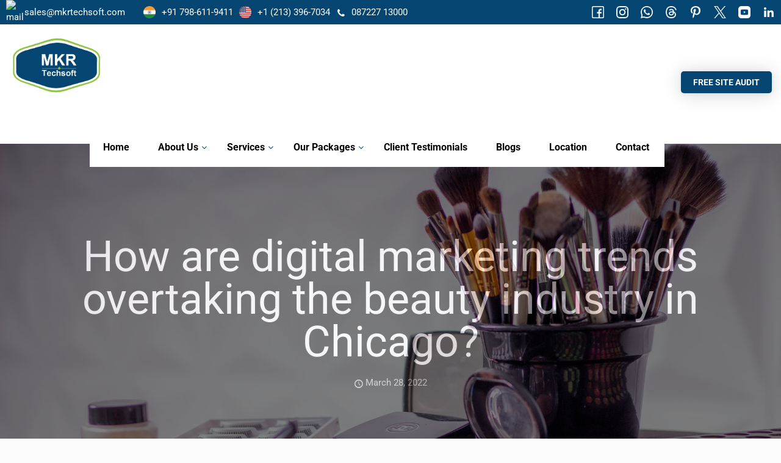

--- FILE ---
content_type: text/html; charset=UTF-8
request_url: https://www.mkrtechsoft.com/how-are-digital-marketing-trends-overtaking-the-beauty-industry-in-chicago/
body_size: 59511
content:
<!DOCTYPE html>
<html lang="en-US" class="no-js " itemscope itemtype="https://schema.org/Article" >
 
<head><meta charset="UTF-8" /><script>if(navigator.userAgent.match(/MSIE|Internet Explorer/i)||navigator.userAgent.match(/Trident\/7\..*?rv:11/i)){var href=document.location.href;if(!href.match(/[?&]nowprocket/)){if(href.indexOf("?")==-1){if(href.indexOf("#")==-1){document.location.href=href+"?nowprocket=1"}else{document.location.href=href.replace("#","?nowprocket=1#")}}else{if(href.indexOf("#")==-1){document.location.href=href+"&nowprocket=1"}else{document.location.href=href.replace("#","&nowprocket=1#")}}}}</script><script>(()=>{class RocketLazyLoadScripts{constructor(){this.v="2.0.4",this.userEvents=["keydown","keyup","mousedown","mouseup","mousemove","mouseover","mouseout","touchmove","touchstart","touchend","touchcancel","wheel","click","dblclick","input"],this.attributeEvents=["onblur","onclick","oncontextmenu","ondblclick","onfocus","onmousedown","onmouseenter","onmouseleave","onmousemove","onmouseout","onmouseover","onmouseup","onmousewheel","onscroll","onsubmit"]}async t(){this.i(),this.o(),/iP(ad|hone)/.test(navigator.userAgent)&&this.h(),this.u(),this.l(this),this.m(),this.k(this),this.p(this),this._(),await Promise.all([this.R(),this.L()]),this.lastBreath=Date.now(),this.S(this),this.P(),this.D(),this.O(),this.M(),await this.C(this.delayedScripts.normal),await this.C(this.delayedScripts.defer),await this.C(this.delayedScripts.async),await this.T(),await this.F(),await this.j(),await this.A(),window.dispatchEvent(new Event("rocket-allScriptsLoaded")),this.everythingLoaded=!0,this.lastTouchEnd&&await new Promise(t=>setTimeout(t,500-Date.now()+this.lastTouchEnd)),this.I(),this.H(),this.U(),this.W()}i(){this.CSPIssue=sessionStorage.getItem("rocketCSPIssue"),document.addEventListener("securitypolicyviolation",t=>{this.CSPIssue||"script-src-elem"!==t.violatedDirective||"data"!==t.blockedURI||(this.CSPIssue=!0,sessionStorage.setItem("rocketCSPIssue",!0))},{isRocket:!0})}o(){window.addEventListener("pageshow",t=>{this.persisted=t.persisted,this.realWindowLoadedFired=!0},{isRocket:!0}),window.addEventListener("pagehide",()=>{this.onFirstUserAction=null},{isRocket:!0})}h(){let t;function e(e){t=e}window.addEventListener("touchstart",e,{isRocket:!0}),window.addEventListener("touchend",function i(o){o.changedTouches[0]&&t.changedTouches[0]&&Math.abs(o.changedTouches[0].pageX-t.changedTouches[0].pageX)<10&&Math.abs(o.changedTouches[0].pageY-t.changedTouches[0].pageY)<10&&o.timeStamp-t.timeStamp<200&&(window.removeEventListener("touchstart",e,{isRocket:!0}),window.removeEventListener("touchend",i,{isRocket:!0}),"INPUT"===o.target.tagName&&"text"===o.target.type||(o.target.dispatchEvent(new TouchEvent("touchend",{target:o.target,bubbles:!0})),o.target.dispatchEvent(new MouseEvent("mouseover",{target:o.target,bubbles:!0})),o.target.dispatchEvent(new PointerEvent("click",{target:o.target,bubbles:!0,cancelable:!0,detail:1,clientX:o.changedTouches[0].clientX,clientY:o.changedTouches[0].clientY})),event.preventDefault()))},{isRocket:!0})}q(t){this.userActionTriggered||("mousemove"!==t.type||this.firstMousemoveIgnored?"keyup"===t.type||"mouseover"===t.type||"mouseout"===t.type||(this.userActionTriggered=!0,this.onFirstUserAction&&this.onFirstUserAction()):this.firstMousemoveIgnored=!0),"click"===t.type&&t.preventDefault(),t.stopPropagation(),t.stopImmediatePropagation(),"touchstart"===this.lastEvent&&"touchend"===t.type&&(this.lastTouchEnd=Date.now()),"click"===t.type&&(this.lastTouchEnd=0),this.lastEvent=t.type,t.composedPath&&t.composedPath()[0].getRootNode()instanceof ShadowRoot&&(t.rocketTarget=t.composedPath()[0]),this.savedUserEvents.push(t)}u(){this.savedUserEvents=[],this.userEventHandler=this.q.bind(this),this.userEvents.forEach(t=>window.addEventListener(t,this.userEventHandler,{passive:!1,isRocket:!0})),document.addEventListener("visibilitychange",this.userEventHandler,{isRocket:!0})}U(){this.userEvents.forEach(t=>window.removeEventListener(t,this.userEventHandler,{passive:!1,isRocket:!0})),document.removeEventListener("visibilitychange",this.userEventHandler,{isRocket:!0}),this.savedUserEvents.forEach(t=>{(t.rocketTarget||t.target).dispatchEvent(new window[t.constructor.name](t.type,t))})}m(){const t="return false",e=Array.from(this.attributeEvents,t=>"data-rocket-"+t),i="["+this.attributeEvents.join("],[")+"]",o="[data-rocket-"+this.attributeEvents.join("],[data-rocket-")+"]",s=(e,i,o)=>{o&&o!==t&&(e.setAttribute("data-rocket-"+i,o),e["rocket"+i]=new Function("event",o),e.setAttribute(i,t))};new MutationObserver(t=>{for(const n of t)"attributes"===n.type&&(n.attributeName.startsWith("data-rocket-")||this.everythingLoaded?n.attributeName.startsWith("data-rocket-")&&this.everythingLoaded&&this.N(n.target,n.attributeName.substring(12)):s(n.target,n.attributeName,n.target.getAttribute(n.attributeName))),"childList"===n.type&&n.addedNodes.forEach(t=>{if(t.nodeType===Node.ELEMENT_NODE)if(this.everythingLoaded)for(const i of[t,...t.querySelectorAll(o)])for(const t of i.getAttributeNames())e.includes(t)&&this.N(i,t.substring(12));else for(const e of[t,...t.querySelectorAll(i)])for(const t of e.getAttributeNames())this.attributeEvents.includes(t)&&s(e,t,e.getAttribute(t))})}).observe(document,{subtree:!0,childList:!0,attributeFilter:[...this.attributeEvents,...e]})}I(){this.attributeEvents.forEach(t=>{document.querySelectorAll("[data-rocket-"+t+"]").forEach(e=>{this.N(e,t)})})}N(t,e){const i=t.getAttribute("data-rocket-"+e);i&&(t.setAttribute(e,i),t.removeAttribute("data-rocket-"+e))}k(t){Object.defineProperty(HTMLElement.prototype,"onclick",{get(){return this.rocketonclick||null},set(e){this.rocketonclick=e,this.setAttribute(t.everythingLoaded?"onclick":"data-rocket-onclick","this.rocketonclick(event)")}})}S(t){function e(e,i){let o=e[i];e[i]=null,Object.defineProperty(e,i,{get:()=>o,set(s){t.everythingLoaded?o=s:e["rocket"+i]=o=s}})}e(document,"onreadystatechange"),e(window,"onload"),e(window,"onpageshow");try{Object.defineProperty(document,"readyState",{get:()=>t.rocketReadyState,set(e){t.rocketReadyState=e},configurable:!0}),document.readyState="loading"}catch(t){console.log("WPRocket DJE readyState conflict, bypassing")}}l(t){this.originalAddEventListener=EventTarget.prototype.addEventListener,this.originalRemoveEventListener=EventTarget.prototype.removeEventListener,this.savedEventListeners=[],EventTarget.prototype.addEventListener=function(e,i,o){o&&o.isRocket||!t.B(e,this)&&!t.userEvents.includes(e)||t.B(e,this)&&!t.userActionTriggered||e.startsWith("rocket-")||t.everythingLoaded?t.originalAddEventListener.call(this,e,i,o):(t.savedEventListeners.push({target:this,remove:!1,type:e,func:i,options:o}),"mouseenter"!==e&&"mouseleave"!==e||t.originalAddEventListener.call(this,e,t.savedUserEvents.push,o))},EventTarget.prototype.removeEventListener=function(e,i,o){o&&o.isRocket||!t.B(e,this)&&!t.userEvents.includes(e)||t.B(e,this)&&!t.userActionTriggered||e.startsWith("rocket-")||t.everythingLoaded?t.originalRemoveEventListener.call(this,e,i,o):t.savedEventListeners.push({target:this,remove:!0,type:e,func:i,options:o})}}J(t,e){this.savedEventListeners=this.savedEventListeners.filter(i=>{let o=i.type,s=i.target||window;return e!==o||t!==s||(this.B(o,s)&&(i.type="rocket-"+o),this.$(i),!1)})}H(){EventTarget.prototype.addEventListener=this.originalAddEventListener,EventTarget.prototype.removeEventListener=this.originalRemoveEventListener,this.savedEventListeners.forEach(t=>this.$(t))}$(t){t.remove?this.originalRemoveEventListener.call(t.target,t.type,t.func,t.options):this.originalAddEventListener.call(t.target,t.type,t.func,t.options)}p(t){let e;function i(e){return t.everythingLoaded?e:e.split(" ").map(t=>"load"===t||t.startsWith("load.")?"rocket-jquery-load":t).join(" ")}function o(o){function s(e){const s=o.fn[e];o.fn[e]=o.fn.init.prototype[e]=function(){return this[0]===window&&t.userActionTriggered&&("string"==typeof arguments[0]||arguments[0]instanceof String?arguments[0]=i(arguments[0]):"object"==typeof arguments[0]&&Object.keys(arguments[0]).forEach(t=>{const e=arguments[0][t];delete arguments[0][t],arguments[0][i(t)]=e})),s.apply(this,arguments),this}}if(o&&o.fn&&!t.allJQueries.includes(o)){const e={DOMContentLoaded:[],"rocket-DOMContentLoaded":[]};for(const t in e)document.addEventListener(t,()=>{e[t].forEach(t=>t())},{isRocket:!0});o.fn.ready=o.fn.init.prototype.ready=function(i){function s(){parseInt(o.fn.jquery)>2?setTimeout(()=>i.bind(document)(o)):i.bind(document)(o)}return"function"==typeof i&&(t.realDomReadyFired?!t.userActionTriggered||t.fauxDomReadyFired?s():e["rocket-DOMContentLoaded"].push(s):e.DOMContentLoaded.push(s)),o([])},s("on"),s("one"),s("off"),t.allJQueries.push(o)}e=o}t.allJQueries=[],o(window.jQuery),Object.defineProperty(window,"jQuery",{get:()=>e,set(t){o(t)}})}P(){const t=new Map;document.write=document.writeln=function(e){const i=document.currentScript,o=document.createRange(),s=i.parentElement;let n=t.get(i);void 0===n&&(n=i.nextSibling,t.set(i,n));const c=document.createDocumentFragment();o.setStart(c,0),c.appendChild(o.createContextualFragment(e)),s.insertBefore(c,n)}}async R(){return new Promise(t=>{this.userActionTriggered?t():this.onFirstUserAction=t})}async L(){return new Promise(t=>{document.addEventListener("DOMContentLoaded",()=>{this.realDomReadyFired=!0,t()},{isRocket:!0})})}async j(){return this.realWindowLoadedFired?Promise.resolve():new Promise(t=>{window.addEventListener("load",t,{isRocket:!0})})}M(){this.pendingScripts=[];this.scriptsMutationObserver=new MutationObserver(t=>{for(const e of t)e.addedNodes.forEach(t=>{"SCRIPT"!==t.tagName||t.noModule||t.isWPRocket||this.pendingScripts.push({script:t,promise:new Promise(e=>{const i=()=>{const i=this.pendingScripts.findIndex(e=>e.script===t);i>=0&&this.pendingScripts.splice(i,1),e()};t.addEventListener("load",i,{isRocket:!0}),t.addEventListener("error",i,{isRocket:!0}),setTimeout(i,1e3)})})})}),this.scriptsMutationObserver.observe(document,{childList:!0,subtree:!0})}async F(){await this.X(),this.pendingScripts.length?(await this.pendingScripts[0].promise,await this.F()):this.scriptsMutationObserver.disconnect()}D(){this.delayedScripts={normal:[],async:[],defer:[]},document.querySelectorAll("script[type$=rocketlazyloadscript]").forEach(t=>{t.hasAttribute("data-rocket-src")?t.hasAttribute("async")&&!1!==t.async?this.delayedScripts.async.push(t):t.hasAttribute("defer")&&!1!==t.defer||"module"===t.getAttribute("data-rocket-type")?this.delayedScripts.defer.push(t):this.delayedScripts.normal.push(t):this.delayedScripts.normal.push(t)})}async _(){await this.L();let t=[];document.querySelectorAll("script[type$=rocketlazyloadscript][data-rocket-src]").forEach(e=>{let i=e.getAttribute("data-rocket-src");if(i&&!i.startsWith("data:")){i.startsWith("//")&&(i=location.protocol+i);try{const o=new URL(i).origin;o!==location.origin&&t.push({src:o,crossOrigin:e.crossOrigin||"module"===e.getAttribute("data-rocket-type")})}catch(t){}}}),t=[...new Map(t.map(t=>[JSON.stringify(t),t])).values()],this.Y(t,"preconnect")}async G(t){if(await this.K(),!0!==t.noModule||!("noModule"in HTMLScriptElement.prototype))return new Promise(e=>{let i;function o(){(i||t).setAttribute("data-rocket-status","executed"),e()}try{if(navigator.userAgent.includes("Firefox/")||""===navigator.vendor||this.CSPIssue)i=document.createElement("script"),[...t.attributes].forEach(t=>{let e=t.nodeName;"type"!==e&&("data-rocket-type"===e&&(e="type"),"data-rocket-src"===e&&(e="src"),i.setAttribute(e,t.nodeValue))}),t.text&&(i.text=t.text),t.nonce&&(i.nonce=t.nonce),i.hasAttribute("src")?(i.addEventListener("load",o,{isRocket:!0}),i.addEventListener("error",()=>{i.setAttribute("data-rocket-status","failed-network"),e()},{isRocket:!0}),setTimeout(()=>{i.isConnected||e()},1)):(i.text=t.text,o()),i.isWPRocket=!0,t.parentNode.replaceChild(i,t);else{const i=t.getAttribute("data-rocket-type"),s=t.getAttribute("data-rocket-src");i?(t.type=i,t.removeAttribute("data-rocket-type")):t.removeAttribute("type"),t.addEventListener("load",o,{isRocket:!0}),t.addEventListener("error",i=>{this.CSPIssue&&i.target.src.startsWith("data:")?(console.log("WPRocket: CSP fallback activated"),t.removeAttribute("src"),this.G(t).then(e)):(t.setAttribute("data-rocket-status","failed-network"),e())},{isRocket:!0}),s?(t.fetchPriority="high",t.removeAttribute("data-rocket-src"),t.src=s):t.src="data:text/javascript;base64,"+window.btoa(unescape(encodeURIComponent(t.text)))}}catch(i){t.setAttribute("data-rocket-status","failed-transform"),e()}});t.setAttribute("data-rocket-status","skipped")}async C(t){const e=t.shift();return e?(e.isConnected&&await this.G(e),this.C(t)):Promise.resolve()}O(){this.Y([...this.delayedScripts.normal,...this.delayedScripts.defer,...this.delayedScripts.async],"preload")}Y(t,e){this.trash=this.trash||[];let i=!0;var o=document.createDocumentFragment();t.forEach(t=>{const s=t.getAttribute&&t.getAttribute("data-rocket-src")||t.src;if(s&&!s.startsWith("data:")){const n=document.createElement("link");n.href=s,n.rel=e,"preconnect"!==e&&(n.as="script",n.fetchPriority=i?"high":"low"),t.getAttribute&&"module"===t.getAttribute("data-rocket-type")&&(n.crossOrigin=!0),t.crossOrigin&&(n.crossOrigin=t.crossOrigin),t.integrity&&(n.integrity=t.integrity),t.nonce&&(n.nonce=t.nonce),o.appendChild(n),this.trash.push(n),i=!1}}),document.head.appendChild(o)}W(){this.trash.forEach(t=>t.remove())}async T(){try{document.readyState="interactive"}catch(t){}this.fauxDomReadyFired=!0;try{await this.K(),this.J(document,"readystatechange"),document.dispatchEvent(new Event("rocket-readystatechange")),await this.K(),document.rocketonreadystatechange&&document.rocketonreadystatechange(),await this.K(),this.J(document,"DOMContentLoaded"),document.dispatchEvent(new Event("rocket-DOMContentLoaded")),await this.K(),this.J(window,"DOMContentLoaded"),window.dispatchEvent(new Event("rocket-DOMContentLoaded"))}catch(t){console.error(t)}}async A(){try{document.readyState="complete"}catch(t){}try{await this.K(),this.J(document,"readystatechange"),document.dispatchEvent(new Event("rocket-readystatechange")),await this.K(),document.rocketonreadystatechange&&document.rocketonreadystatechange(),await this.K(),this.J(window,"load"),window.dispatchEvent(new Event("rocket-load")),await this.K(),window.rocketonload&&window.rocketonload(),await this.K(),this.allJQueries.forEach(t=>t(window).trigger("rocket-jquery-load")),await this.K(),this.J(window,"pageshow");const t=new Event("rocket-pageshow");t.persisted=this.persisted,window.dispatchEvent(t),await this.K(),window.rocketonpageshow&&window.rocketonpageshow({persisted:this.persisted})}catch(t){console.error(t)}}async K(){Date.now()-this.lastBreath>45&&(await this.X(),this.lastBreath=Date.now())}async X(){return document.hidden?new Promise(t=>setTimeout(t)):new Promise(t=>requestAnimationFrame(t))}B(t,e){return e===document&&"readystatechange"===t||(e===document&&"DOMContentLoaded"===t||(e===window&&"DOMContentLoaded"===t||(e===window&&"load"===t||e===window&&"pageshow"===t)))}static run(){(new RocketLazyLoadScripts).t()}}RocketLazyLoadScripts.run()})();</script>
 

<meta name='robots' content='index, follow, max-image-preview:large, max-snippet:-1, max-video-preview:-1' />
	<style>img:is([sizes="auto" i], [sizes^="auto," i]) { contain-intrinsic-size: 3000px 1500px }</style>
	
            <script data-no-defer="1" data-ezscrex="false" data-cfasync="false" data-pagespeed-no-defer data-cookieconsent="ignore">
                var ctPublicFunctions = {"_ajax_nonce":"41f1ae3612","_rest_nonce":"be6d874519","_ajax_url":"\/wp-admin\/admin-ajax.php","_rest_url":"https:\/\/www.mkrtechsoft.com\/wp-json\/","data__cookies_type":"none","data__ajax_type":"rest","data__bot_detector_enabled":1,"data__frontend_data_log_enabled":1,"cookiePrefix":"","wprocket_detected":true,"host_url":"www.mkrtechsoft.com","text__ee_click_to_select":"Click to select the whole data","text__ee_original_email":"The complete one is","text__ee_got_it":"Got it","text__ee_blocked":"Blocked","text__ee_cannot_connect":"Cannot connect","text__ee_cannot_decode":"Can not decode email. Unknown reason","text__ee_email_decoder":"CleanTalk email decoder","text__ee_wait_for_decoding":"The magic is on the way!","text__ee_decoding_process":"Please wait a few seconds while we decode the contact data."}
            </script>
        
            <script data-no-defer="1" data-ezscrex="false" data-cfasync="false" data-pagespeed-no-defer data-cookieconsent="ignore">
                var ctPublic = {"_ajax_nonce":"41f1ae3612","settings__forms__check_internal":0,"settings__forms__check_external":0,"settings__forms__force_protection":0,"settings__forms__search_test":1,"settings__forms__wc_add_to_cart":0,"settings__data__bot_detector_enabled":1,"settings__sfw__anti_crawler":0,"blog_home":"https:\/\/www.mkrtechsoft.com\/","pixel__setting":"3","pixel__enabled":true,"pixel__url":"https:\/\/moderate6-v4.cleantalk.org\/pixel\/89e2dc6a77a38b44847b1e1a192771aa.gif","data__email_check_before_post":1,"data__email_check_exist_post":1,"data__cookies_type":"none","data__key_is_ok":true,"data__visible_fields_required":true,"wl_brandname":"Anti-Spam by CleanTalk","wl_brandname_short":"CleanTalk","ct_checkjs_key":"3afc4fd2fe9d3d414d3a55be31532a4efc92b67089b6dd7c45478ba1dea9708d","emailEncoderPassKey":"16a888e1aa297448b87201351a93c167","bot_detector_forms_excluded":"W10=","advancedCacheExists":true,"varnishCacheExists":false,"wc_ajax_add_to_cart":false}
            </script>
        <!-- Global site tag (gtag.js) - Google Analytics -->
<script type="rocketlazyloadscript" async data-rocket-src="https://www.googletagmanager.com/gtag/js?id=UA-112612039-1"></script>
<script type="rocketlazyloadscript">
  window.dataLayer = window.dataLayer || [];
  function gtag(){dataLayer.push(arguments);}
  gtag('js', new Date());

  gtag('config', 'UA-112612039-1');
</script>
<meta name="format-detection" content="telephone=no">
<meta name="viewport" content="width=device-width, initial-scale=1, maximum-scale=1" />
<link rel="shortcut icon" href="https://www.mkrtechsoft.com/wp-content/uploads/2022/03/fav-icon.png" type="image/x-icon" />
<meta name="theme-color" content="#ffffff" media="(prefers-color-scheme: light)">
<meta name="theme-color" content="#ffffff" media="(prefers-color-scheme: dark)">

	<!-- This site is optimized with the Yoast SEO plugin v26.7 - https://yoast.com/wordpress/plugins/seo/ -->
	<title>Digital Marketing Trends For Beauty Industry in Chicago</title>
	<meta name="description" content="Learn how beauty brands are leveraging digital channels to connect with consumers and stay ahead of the competition with expert analysis from MKR Techsoft." />
	<link rel="canonical" href="https://www.mkrtechsoft.com/how-are-digital-marketing-trends-overtaking-the-beauty-industry-in-chicago/" />
	<meta property="og:locale" content="en_US" />
	<meta property="og:type" content="article" />
	<meta property="og:title" content="Digital Marketing Trends For Beauty Industry in Chicago" />
	<meta property="og:description" content="Learn how beauty brands are leveraging digital channels to connect with consumers and stay ahead of the competition with expert analysis from MKR Techsoft." />
	<meta property="og:url" content="https://www.mkrtechsoft.com/how-are-digital-marketing-trends-overtaking-the-beauty-industry-in-chicago/" />
	<meta property="og:site_name" content="SEO, Web Designing, Digital and Internet Marketing Company" />
	<meta property="article:published_time" content="2022-03-28T07:41:00+00:00" />
	<meta property="article:modified_time" content="2024-05-31T11:35:58+00:00" />
	<meta property="og:image" content="https://www.mkrtechsoft.com/wp-content/uploads/2022/03/01.jpeg" />
	<meta property="og:image:width" content="1880" />
	<meta property="og:image:height" content="1253" />
	<meta property="og:image:type" content="image/jpeg" />
	<meta name="author" content="MKR Techsoft" />
	<meta name="twitter:card" content="summary_large_image" />
	<meta name="twitter:label1" content="Written by" />
	<meta name="twitter:data1" content="MKR Techsoft" />
	<meta name="twitter:label2" content="Est. reading time" />
	<meta name="twitter:data2" content="4 minutes" />
	<script type="application/ld+json" class="yoast-schema-graph">{"@context":"https://schema.org","@graph":[{"@type":"Article","@id":"https://www.mkrtechsoft.com/how-are-digital-marketing-trends-overtaking-the-beauty-industry-in-chicago/#article","isPartOf":{"@id":"https://www.mkrtechsoft.com/how-are-digital-marketing-trends-overtaking-the-beauty-industry-in-chicago/"},"author":{"name":"MKR Techsoft","@id":"https://www.mkrtechsoft.com/#/schema/person/3e9f8976c1a20344c344e342acf91b55"},"headline":"How are digital marketing trends overtaking the beauty industry in Chicago?","datePublished":"2022-03-28T07:41:00+00:00","dateModified":"2024-05-31T11:35:58+00:00","mainEntityOfPage":{"@id":"https://www.mkrtechsoft.com/how-are-digital-marketing-trends-overtaking-the-beauty-industry-in-chicago/"},"wordCount":693,"image":{"@id":"https://www.mkrtechsoft.com/how-are-digital-marketing-trends-overtaking-the-beauty-industry-in-chicago/#primaryimage"},"thumbnailUrl":"https://www.mkrtechsoft.com/wp-content/uploads/2022/03/01.jpeg","articleSection":["Digital Marketing"],"inLanguage":"en-US"},{"@type":"WebPage","@id":"https://www.mkrtechsoft.com/how-are-digital-marketing-trends-overtaking-the-beauty-industry-in-chicago/","url":"https://www.mkrtechsoft.com/how-are-digital-marketing-trends-overtaking-the-beauty-industry-in-chicago/","name":"Digital Marketing Trends For Beauty Industry in Chicago","isPartOf":{"@id":"https://www.mkrtechsoft.com/#website"},"primaryImageOfPage":{"@id":"https://www.mkrtechsoft.com/how-are-digital-marketing-trends-overtaking-the-beauty-industry-in-chicago/#primaryimage"},"image":{"@id":"https://www.mkrtechsoft.com/how-are-digital-marketing-trends-overtaking-the-beauty-industry-in-chicago/#primaryimage"},"thumbnailUrl":"https://www.mkrtechsoft.com/wp-content/uploads/2022/03/01.jpeg","datePublished":"2022-03-28T07:41:00+00:00","dateModified":"2024-05-31T11:35:58+00:00","author":{"@id":"https://www.mkrtechsoft.com/#/schema/person/3e9f8976c1a20344c344e342acf91b55"},"description":"Learn how beauty brands are leveraging digital channels to connect with consumers and stay ahead of the competition with expert analysis from MKR Techsoft.","breadcrumb":{"@id":"https://www.mkrtechsoft.com/how-are-digital-marketing-trends-overtaking-the-beauty-industry-in-chicago/#breadcrumb"},"inLanguage":"en-US","potentialAction":[{"@type":"ReadAction","target":["https://www.mkrtechsoft.com/how-are-digital-marketing-trends-overtaking-the-beauty-industry-in-chicago/"]}]},{"@type":"ImageObject","inLanguage":"en-US","@id":"https://www.mkrtechsoft.com/how-are-digital-marketing-trends-overtaking-the-beauty-industry-in-chicago/#primaryimage","url":"https://www.mkrtechsoft.com/wp-content/uploads/2022/03/01.jpeg","contentUrl":"https://www.mkrtechsoft.com/wp-content/uploads/2022/03/01.jpeg","width":1880,"height":1253,"caption":"beauty industry marketing strategies"},{"@type":"BreadcrumbList","@id":"https://www.mkrtechsoft.com/how-are-digital-marketing-trends-overtaking-the-beauty-industry-in-chicago/#breadcrumb","itemListElement":[{"@type":"ListItem","position":1,"name":"Home","item":"https://www.mkrtechsoft.com/"},{"@type":"ListItem","position":2,"name":"Blog","item":"https://www.mkrtechsoft.com/?page_id=11"},{"@type":"ListItem","position":3,"name":"How are digital marketing trends overtaking the beauty industry in Chicago?"}]},{"@type":"WebSite","@id":"https://www.mkrtechsoft.com/#website","url":"https://www.mkrtechsoft.com/","name":"SEO, Web Designing, Digital and Internet Marketing Company","description":"Specializing in web designing &amp; mobile app development, MKR Techsoft is a leading SEO, digital or internet marketing company in Dinanagar, Amritsar, Pathankot, Mohali, Punjab, India. Get in touch with us now!","potentialAction":[{"@type":"SearchAction","target":{"@type":"EntryPoint","urlTemplate":"https://www.mkrtechsoft.com/?s={search_term_string}"},"query-input":{"@type":"PropertyValueSpecification","valueRequired":true,"valueName":"search_term_string"}}],"inLanguage":"en-US"},{"@type":"Person","@id":"https://www.mkrtechsoft.com/#/schema/person/3e9f8976c1a20344c344e342acf91b55","name":"MKR Techsoft","image":{"@type":"ImageObject","inLanguage":"en-US","@id":"https://www.mkrtechsoft.com/#/schema/person/image/","url":"https://secure.gravatar.com/avatar/a43e08a639dc07125c2e6b82f6e095da70f435eabc10ee799e8e5bfbdecd6ae6?s=96&d=mm&r=g","contentUrl":"https://secure.gravatar.com/avatar/a43e08a639dc07125c2e6b82f6e095da70f435eabc10ee799e8e5bfbdecd6ae6?s=96&d=mm&r=g","caption":"MKR Techsoft"}}]}</script>
	<!-- / Yoast SEO plugin. -->


<link rel='dns-prefetch' href='//fd.cleantalk.org' />
<link rel='dns-prefetch' href='//js.stripe.com' />
<link rel='dns-prefetch' href='//www.googletagmanager.com' />
<link rel='dns-prefetch' href='//www.google.com' />
<link rel='dns-prefetch' href='//fonts.googleapis.com' />
<link rel="alternate" type="application/rss+xml" title="SEO, Web Designing, Digital and Internet Marketing Company &raquo; Feed" href="https://www.mkrtechsoft.com/feed/" />
<link data-minify="1" rel='stylesheet' id='cnss_font_awesome_css-css' href='https://www.mkrtechsoft.com/wp-content/cache/min/1/wp-content/plugins/easy-social-icons/css/font-awesome/css/all.min.css?ver=1768638223' type='text/css' media='all' />
<link rel='stylesheet' id='cnss_font_awesome_v4_shims-css' href='https://www.mkrtechsoft.com/wp-content/plugins/easy-social-icons/css/font-awesome/css/v4-shims.min.css?ver=7.0.0' type='text/css' media='all' />
<link data-minify="1" rel='stylesheet' id='cnss_css-css' href='https://www.mkrtechsoft.com/wp-content/cache/min/1/wp-content/plugins/easy-social-icons/css/cnss.css?ver=1768638223' type='text/css' media='all' />
<link data-minify="1" rel='stylesheet' id='cnss_share_css-css' href='https://www.mkrtechsoft.com/wp-content/cache/min/1/wp-content/plugins/easy-social-icons/css/share.css?ver=1768638223' type='text/css' media='all' />
<link data-minify="1" rel='stylesheet' id='smls-frontend-style-css' href='https://www.mkrtechsoft.com/wp-content/cache/min/1/wp-content/plugins/smart-logo-showcase-lite/css/smls-frontend-style.css?ver=1768638223' type='text/css' media='all' />
<link data-minify="1" rel='stylesheet' id='smls-block-editor-css' href='https://www.mkrtechsoft.com/wp-content/cache/min/1/wp-content/plugins/smart-logo-showcase-lite/inc/smls-block/smls-block.css?ver=1768638223' type='text/css' media='all' />
<link data-minify="1" rel='stylesheet' id='hfe-widgets-style-css' href='https://www.mkrtechsoft.com/wp-content/cache/min/1/wp-content/plugins/header-footer-elementor/inc/widgets-css/frontend.css?ver=1768638223' type='text/css' media='all' />
<link data-minify="1" rel='stylesheet' id='hfe-woo-product-grid-css' href='https://www.mkrtechsoft.com/wp-content/cache/min/1/wp-content/plugins/header-footer-elementor/inc/widgets-css/woo-products.css?ver=1768638223' type='text/css' media='all' />
<style id='wp-emoji-styles-inline-css' type='text/css'>

	img.wp-smiley, img.emoji {
		display: inline !important;
		border: none !important;
		box-shadow: none !important;
		height: 1em !important;
		width: 1em !important;
		margin: 0 0.07em !important;
		vertical-align: -0.1em !important;
		background: none !important;
		padding: 0 !important;
	}
</style>
<link rel='stylesheet' id='wp-block-library-css' href='https://www.mkrtechsoft.com/wp-includes/css/dist/block-library/style.min.css?ver=6.8.3' type='text/css' media='all' />
<style id='classic-theme-styles-inline-css' type='text/css'>
/*! This file is auto-generated */
.wp-block-button__link{color:#fff;background-color:#32373c;border-radius:9999px;box-shadow:none;text-decoration:none;padding:calc(.667em + 2px) calc(1.333em + 2px);font-size:1.125em}.wp-block-file__button{background:#32373c;color:#fff;text-decoration:none}
</style>
<link rel='stylesheet' id='wp-components-css' href='https://www.mkrtechsoft.com/wp-includes/css/dist/components/style.min.css?ver=6.8.3' type='text/css' media='all' />
<link rel='stylesheet' id='wp-preferences-css' href='https://www.mkrtechsoft.com/wp-includes/css/dist/preferences/style.min.css?ver=6.8.3' type='text/css' media='all' />
<link rel='stylesheet' id='wp-block-editor-css' href='https://www.mkrtechsoft.com/wp-includes/css/dist/block-editor/style.min.css?ver=6.8.3' type='text/css' media='all' />
<link data-minify="1" rel='stylesheet' id='popup-maker-block-library-style-css' href='https://www.mkrtechsoft.com/wp-content/cache/min/1/wp-content/plugins/popup-maker/dist/packages/block-library-style.css?ver=1768638223' type='text/css' media='all' />
<style id='global-styles-inline-css' type='text/css'>
:root{--wp--preset--aspect-ratio--square: 1;--wp--preset--aspect-ratio--4-3: 4/3;--wp--preset--aspect-ratio--3-4: 3/4;--wp--preset--aspect-ratio--3-2: 3/2;--wp--preset--aspect-ratio--2-3: 2/3;--wp--preset--aspect-ratio--16-9: 16/9;--wp--preset--aspect-ratio--9-16: 9/16;--wp--preset--color--black: #000000;--wp--preset--color--cyan-bluish-gray: #abb8c3;--wp--preset--color--white: #ffffff;--wp--preset--color--pale-pink: #f78da7;--wp--preset--color--vivid-red: #cf2e2e;--wp--preset--color--luminous-vivid-orange: #ff6900;--wp--preset--color--luminous-vivid-amber: #fcb900;--wp--preset--color--light-green-cyan: #7bdcb5;--wp--preset--color--vivid-green-cyan: #00d084;--wp--preset--color--pale-cyan-blue: #8ed1fc;--wp--preset--color--vivid-cyan-blue: #0693e3;--wp--preset--color--vivid-purple: #9b51e0;--wp--preset--gradient--vivid-cyan-blue-to-vivid-purple: linear-gradient(135deg,rgba(6,147,227,1) 0%,rgb(155,81,224) 100%);--wp--preset--gradient--light-green-cyan-to-vivid-green-cyan: linear-gradient(135deg,rgb(122,220,180) 0%,rgb(0,208,130) 100%);--wp--preset--gradient--luminous-vivid-amber-to-luminous-vivid-orange: linear-gradient(135deg,rgba(252,185,0,1) 0%,rgba(255,105,0,1) 100%);--wp--preset--gradient--luminous-vivid-orange-to-vivid-red: linear-gradient(135deg,rgba(255,105,0,1) 0%,rgb(207,46,46) 100%);--wp--preset--gradient--very-light-gray-to-cyan-bluish-gray: linear-gradient(135deg,rgb(238,238,238) 0%,rgb(169,184,195) 100%);--wp--preset--gradient--cool-to-warm-spectrum: linear-gradient(135deg,rgb(74,234,220) 0%,rgb(151,120,209) 20%,rgb(207,42,186) 40%,rgb(238,44,130) 60%,rgb(251,105,98) 80%,rgb(254,248,76) 100%);--wp--preset--gradient--blush-light-purple: linear-gradient(135deg,rgb(255,206,236) 0%,rgb(152,150,240) 100%);--wp--preset--gradient--blush-bordeaux: linear-gradient(135deg,rgb(254,205,165) 0%,rgb(254,45,45) 50%,rgb(107,0,62) 100%);--wp--preset--gradient--luminous-dusk: linear-gradient(135deg,rgb(255,203,112) 0%,rgb(199,81,192) 50%,rgb(65,88,208) 100%);--wp--preset--gradient--pale-ocean: linear-gradient(135deg,rgb(255,245,203) 0%,rgb(182,227,212) 50%,rgb(51,167,181) 100%);--wp--preset--gradient--electric-grass: linear-gradient(135deg,rgb(202,248,128) 0%,rgb(113,206,126) 100%);--wp--preset--gradient--midnight: linear-gradient(135deg,rgb(2,3,129) 0%,rgb(40,116,252) 100%);--wp--preset--font-size--small: 13px;--wp--preset--font-size--medium: 20px;--wp--preset--font-size--large: 36px;--wp--preset--font-size--x-large: 42px;--wp--preset--spacing--20: 0.44rem;--wp--preset--spacing--30: 0.67rem;--wp--preset--spacing--40: 1rem;--wp--preset--spacing--50: 1.5rem;--wp--preset--spacing--60: 2.25rem;--wp--preset--spacing--70: 3.38rem;--wp--preset--spacing--80: 5.06rem;--wp--preset--shadow--natural: 6px 6px 9px rgba(0, 0, 0, 0.2);--wp--preset--shadow--deep: 12px 12px 50px rgba(0, 0, 0, 0.4);--wp--preset--shadow--sharp: 6px 6px 0px rgba(0, 0, 0, 0.2);--wp--preset--shadow--outlined: 6px 6px 0px -3px rgba(255, 255, 255, 1), 6px 6px rgba(0, 0, 0, 1);--wp--preset--shadow--crisp: 6px 6px 0px rgba(0, 0, 0, 1);}:where(.is-layout-flex){gap: 0.5em;}:where(.is-layout-grid){gap: 0.5em;}body .is-layout-flex{display: flex;}.is-layout-flex{flex-wrap: wrap;align-items: center;}.is-layout-flex > :is(*, div){margin: 0;}body .is-layout-grid{display: grid;}.is-layout-grid > :is(*, div){margin: 0;}:where(.wp-block-columns.is-layout-flex){gap: 2em;}:where(.wp-block-columns.is-layout-grid){gap: 2em;}:where(.wp-block-post-template.is-layout-flex){gap: 1.25em;}:where(.wp-block-post-template.is-layout-grid){gap: 1.25em;}.has-black-color{color: var(--wp--preset--color--black) !important;}.has-cyan-bluish-gray-color{color: var(--wp--preset--color--cyan-bluish-gray) !important;}.has-white-color{color: var(--wp--preset--color--white) !important;}.has-pale-pink-color{color: var(--wp--preset--color--pale-pink) !important;}.has-vivid-red-color{color: var(--wp--preset--color--vivid-red) !important;}.has-luminous-vivid-orange-color{color: var(--wp--preset--color--luminous-vivid-orange) !important;}.has-luminous-vivid-amber-color{color: var(--wp--preset--color--luminous-vivid-amber) !important;}.has-light-green-cyan-color{color: var(--wp--preset--color--light-green-cyan) !important;}.has-vivid-green-cyan-color{color: var(--wp--preset--color--vivid-green-cyan) !important;}.has-pale-cyan-blue-color{color: var(--wp--preset--color--pale-cyan-blue) !important;}.has-vivid-cyan-blue-color{color: var(--wp--preset--color--vivid-cyan-blue) !important;}.has-vivid-purple-color{color: var(--wp--preset--color--vivid-purple) !important;}.has-black-background-color{background-color: var(--wp--preset--color--black) !important;}.has-cyan-bluish-gray-background-color{background-color: var(--wp--preset--color--cyan-bluish-gray) !important;}.has-white-background-color{background-color: var(--wp--preset--color--white) !important;}.has-pale-pink-background-color{background-color: var(--wp--preset--color--pale-pink) !important;}.has-vivid-red-background-color{background-color: var(--wp--preset--color--vivid-red) !important;}.has-luminous-vivid-orange-background-color{background-color: var(--wp--preset--color--luminous-vivid-orange) !important;}.has-luminous-vivid-amber-background-color{background-color: var(--wp--preset--color--luminous-vivid-amber) !important;}.has-light-green-cyan-background-color{background-color: var(--wp--preset--color--light-green-cyan) !important;}.has-vivid-green-cyan-background-color{background-color: var(--wp--preset--color--vivid-green-cyan) !important;}.has-pale-cyan-blue-background-color{background-color: var(--wp--preset--color--pale-cyan-blue) !important;}.has-vivid-cyan-blue-background-color{background-color: var(--wp--preset--color--vivid-cyan-blue) !important;}.has-vivid-purple-background-color{background-color: var(--wp--preset--color--vivid-purple) !important;}.has-black-border-color{border-color: var(--wp--preset--color--black) !important;}.has-cyan-bluish-gray-border-color{border-color: var(--wp--preset--color--cyan-bluish-gray) !important;}.has-white-border-color{border-color: var(--wp--preset--color--white) !important;}.has-pale-pink-border-color{border-color: var(--wp--preset--color--pale-pink) !important;}.has-vivid-red-border-color{border-color: var(--wp--preset--color--vivid-red) !important;}.has-luminous-vivid-orange-border-color{border-color: var(--wp--preset--color--luminous-vivid-orange) !important;}.has-luminous-vivid-amber-border-color{border-color: var(--wp--preset--color--luminous-vivid-amber) !important;}.has-light-green-cyan-border-color{border-color: var(--wp--preset--color--light-green-cyan) !important;}.has-vivid-green-cyan-border-color{border-color: var(--wp--preset--color--vivid-green-cyan) !important;}.has-pale-cyan-blue-border-color{border-color: var(--wp--preset--color--pale-cyan-blue) !important;}.has-vivid-cyan-blue-border-color{border-color: var(--wp--preset--color--vivid-cyan-blue) !important;}.has-vivid-purple-border-color{border-color: var(--wp--preset--color--vivid-purple) !important;}.has-vivid-cyan-blue-to-vivid-purple-gradient-background{background: var(--wp--preset--gradient--vivid-cyan-blue-to-vivid-purple) !important;}.has-light-green-cyan-to-vivid-green-cyan-gradient-background{background: var(--wp--preset--gradient--light-green-cyan-to-vivid-green-cyan) !important;}.has-luminous-vivid-amber-to-luminous-vivid-orange-gradient-background{background: var(--wp--preset--gradient--luminous-vivid-amber-to-luminous-vivid-orange) !important;}.has-luminous-vivid-orange-to-vivid-red-gradient-background{background: var(--wp--preset--gradient--luminous-vivid-orange-to-vivid-red) !important;}.has-very-light-gray-to-cyan-bluish-gray-gradient-background{background: var(--wp--preset--gradient--very-light-gray-to-cyan-bluish-gray) !important;}.has-cool-to-warm-spectrum-gradient-background{background: var(--wp--preset--gradient--cool-to-warm-spectrum) !important;}.has-blush-light-purple-gradient-background{background: var(--wp--preset--gradient--blush-light-purple) !important;}.has-blush-bordeaux-gradient-background{background: var(--wp--preset--gradient--blush-bordeaux) !important;}.has-luminous-dusk-gradient-background{background: var(--wp--preset--gradient--luminous-dusk) !important;}.has-pale-ocean-gradient-background{background: var(--wp--preset--gradient--pale-ocean) !important;}.has-electric-grass-gradient-background{background: var(--wp--preset--gradient--electric-grass) !important;}.has-midnight-gradient-background{background: var(--wp--preset--gradient--midnight) !important;}.has-small-font-size{font-size: var(--wp--preset--font-size--small) !important;}.has-medium-font-size{font-size: var(--wp--preset--font-size--medium) !important;}.has-large-font-size{font-size: var(--wp--preset--font-size--large) !important;}.has-x-large-font-size{font-size: var(--wp--preset--font-size--x-large) !important;}
:where(.wp-block-post-template.is-layout-flex){gap: 1.25em;}:where(.wp-block-post-template.is-layout-grid){gap: 1.25em;}
:where(.wp-block-columns.is-layout-flex){gap: 2em;}:where(.wp-block-columns.is-layout-grid){gap: 2em;}
:root :where(.wp-block-pullquote){font-size: 1.5em;line-height: 1.6;}
</style>
<link data-minify="1" rel='stylesheet' id='wpmm-frontend-css' href='https://www.mkrtechsoft.com/wp-content/cache/min/1/wp-content/plugins/ap-mega-menu/css/style.css?ver=1768638224' type='text/css' media='all' />
<link data-minify="1" rel='stylesheet' id='wpmm-responsive-stylesheet-css' href='https://www.mkrtechsoft.com/wp-content/cache/min/1/wp-content/plugins/ap-mega-menu/css/responsive.css?ver=1768638224' type='text/css' media='all' />
<link data-minify="1" rel='stylesheet' id='wpmm-animate-css-css' href='https://www.mkrtechsoft.com/wp-content/cache/min/1/wp-content/plugins/ap-mega-menu/css/animate.css?ver=1768638224' type='text/css' media='all' />
<link data-minify="1" rel='stylesheet' id='wpmm-frontwalker-stylesheet-css' href='https://www.mkrtechsoft.com/wp-content/cache/min/1/wp-content/plugins/ap-mega-menu/css/frontend_walker.css?ver=1768638224' type='text/css' media='all' />
<link rel='stylesheet' id='wpmm-google-fonts-style-css' href='//fonts.googleapis.com/css?family=Open+Sans%3A400%2C300%2C300italic%2C400italic%2C600%2C600italic%2C700&#038;ver=6.8.3' type='text/css' media='all' />
<link data-minify="1" rel='stylesheet' id='wpmegamenu-fontawesome-css' href='https://www.mkrtechsoft.com/wp-content/cache/min/1/wp-content/plugins/ap-mega-menu/css/wpmm-icons/font-awesome/font-awesome.min.css?ver=1768638224' type='text/css' media='all' />
<link data-minify="1" rel='stylesheet' id='wpmegamenu-genericons-css' href='https://www.mkrtechsoft.com/wp-content/cache/min/1/wp-content/plugins/ap-mega-menu/css/wpmm-icons/genericons.css?ver=1768638224' type='text/css' media='all' />
<link data-minify="1" rel='stylesheet' id='dashicons-css' href='https://www.mkrtechsoft.com/wp-content/cache/min/1/wp-includes/css/dashicons.min.css?ver=1768638224' type='text/css' media='all' />
<style id='dashicons-inline-css' type='text/css'>
[data-font="Dashicons"]:before {font-family: 'Dashicons' !important;content: attr(data-icon) !important;speak: none !important;font-weight: normal !important;font-variant: normal !important;text-transform: none !important;line-height: 1 !important;font-style: normal !important;-webkit-font-smoothing: antialiased !important;-moz-osx-font-smoothing: grayscale !important;}
</style>
<link data-minify="1" rel='stylesheet' id='inf-font-awesome-css' href='https://www.mkrtechsoft.com/wp-content/cache/min/1/wp-content/plugins/blog-designer-pack/assets/css/font-awesome.min.css?ver=1768638224' type='text/css' media='all' />
<link rel='stylesheet' id='owl-carousel-css' href='https://www.mkrtechsoft.com/wp-content/cache/background-css/1/www.mkrtechsoft.com/wp-content/plugins/blog-designer-pack/assets/css/owl.carousel.min.css?ver=4.0.8&wpr_t=1768735252' type='text/css' media='all' />
<link rel='stylesheet' id='bdpp-public-style-css' href='https://www.mkrtechsoft.com/wp-content/plugins/blog-designer-pack/assets/css/bdpp-public.min.css?ver=4.0.8' type='text/css' media='all' />
<link data-minify="1" rel='stylesheet' id='catch-infinite-scroll-css' href='https://www.mkrtechsoft.com/wp-content/cache/min/1/wp-content/plugins/catch-infinite-scroll/public/css/catch-infinite-scroll-public.css?ver=1768638224' type='text/css' media='all' />
<link rel='stylesheet' id='cleantalk-public-css-css' href='https://www.mkrtechsoft.com/wp-content/cache/background-css/1/www.mkrtechsoft.com/wp-content/plugins/cleantalk-spam-protect/css/cleantalk-public.min.css?ver=6.70.1_1766634511&wpr_t=1768735252' type='text/css' media='all' />
<link rel='stylesheet' id='cleantalk-email-decoder-css-css' href='https://www.mkrtechsoft.com/wp-content/plugins/cleantalk-spam-protect/css/cleantalk-email-decoder.min.css?ver=6.70.1_1766634511' type='text/css' media='all' />
<link data-minify="1" rel='stylesheet' id='smls-fontawesome-style-css' href='https://www.mkrtechsoft.com/wp-content/cache/min/1/wp-content/plugins/smart-logo-showcase-lite/css/font-awesome.min.css?ver=1768638224' type='text/css' media='all' />
<link rel='stylesheet' id='smls-google-fonts-sans-css' href='https://fonts.googleapis.com/css?family=Open+Sans%3A400%2C300%2C600%2C700%2C800&#038;ver=6.8.3' type='text/css' media='all' />
<link rel='stylesheet' id='smls-google-fonts-roboto-css' href='https://fonts.googleapis.com/css?family=Roboto%3A400%2C300italic%2C400italic%2C500%2C500italic%2C700%2C700italic%2C900italic%2C900&#038;ver=6.8.3' type='text/css' media='all' />
<link rel='stylesheet' id='smls-google-fonts-lato-css' href='https://fonts.googleapis.com/css?family=Lato%3A400%2C300italic%2C400italic%2C700%2C700italic%2C900italic%2C900&#038;ver=6.8.3' type='text/css' media='all' />
<link rel='stylesheet' id='smls-google-fonts-montserrat-css' href='https://fonts.googleapis.com/css?family=Montserrat%3A400%2C700&#038;ver=6.8.3' type='text/css' media='all' />
<link rel='stylesheet' id='smls-google-fonts-merriweather-css' href='https://fonts.googleapis.com/css?family=Merriweather+Sans%3A300%2C400%2C700%2C800+Sans%3A300%2C400%2C700&#038;ver=6.8.3' type='text/css' media='all' />
<link rel='stylesheet' id='smls-google-fonts-droid-css' href='https://fonts.googleapis.com/css?family=Droid+Sans%3A400%2C700&#038;ver=6.8.3' type='text/css' media='all' />
<link rel='stylesheet' id='smls-google-fonts-oxygen-css' href='https://fonts.googleapis.com/css?family=Oxygen%3A300%2C400%2C700&#038;ver=6.8.3' type='text/css' media='all' />
<link rel='stylesheet' id='smls-google-fonts-raleway-css' href='https://fonts.googleapis.com/css?family=Raleway%3A100%2C200%2C300%2C400%2C500%2C600%2C700%2C800%2C900&#038;ver=6.8.3' type='text/css' media='all' />
<link data-minify="1" rel='stylesheet' id='smls-owl-style-css' href='https://www.mkrtechsoft.com/wp-content/cache/background-css/1/www.mkrtechsoft.com/wp-content/cache/min/1/wp-content/plugins/smart-logo-showcase-lite/css/owl.carousel.css?ver=1768638224&wpr_t=1768735252' type='text/css' media='all' />
<link data-minify="1" rel='stylesheet' id='smls-tooltip-style-css' href='https://www.mkrtechsoft.com/wp-content/cache/min/1/wp-content/plugins/smart-logo-showcase-lite/css/tooltipster.bundle.css?ver=1768638224' type='text/css' media='all' />
<link data-minify="1" rel='stylesheet' id='smls-responsive-style-css' href='https://www.mkrtechsoft.com/wp-content/cache/min/1/wp-content/plugins/smart-logo-showcase-lite/css/smls-responsive.css?ver=1768638224' type='text/css' media='all' />
<link data-minify="1" rel='stylesheet' id='smls-popup-style-css' href='https://www.mkrtechsoft.com/wp-content/cache/min/1/wp-content/plugins/smart-logo-showcase-lite/css/popup-contact.css?ver=1768638224' type='text/css' media='all' />
<link data-minify="1" rel='stylesheet' id='subscriptions-for-woocommerce-css' href='https://www.mkrtechsoft.com/wp-content/cache/min/1/wp-content/plugins/subscriptions-for-woocommerce/public/css/subscriptions-for-woocommerce-public.css?ver=1768638224' type='text/css' media='all' />
<link data-minify="1" rel='stylesheet' id='woocommerce-layout-css' href='https://www.mkrtechsoft.com/wp-content/cache/min/1/wp-content/plugins/woocommerce/assets/css/woocommerce-layout.css?ver=1768638224' type='text/css' media='all' />
<link data-minify="1" rel='stylesheet' id='woocommerce-smallscreen-css' href='https://www.mkrtechsoft.com/wp-content/cache/min/1/wp-content/plugins/woocommerce/assets/css/woocommerce-smallscreen.css?ver=1768638224' type='text/css' media='only screen and (max-width: 768px)' />
<link data-minify="1" rel='stylesheet' id='woocommerce-general-css' href='https://www.mkrtechsoft.com/wp-content/cache/background-css/1/www.mkrtechsoft.com/wp-content/cache/min/1/wp-content/plugins/woocommerce/assets/css/woocommerce.css?ver=1768638224&wpr_t=1768735252' type='text/css' media='all' />
<style id='woocommerce-inline-inline-css' type='text/css'>
.woocommerce form .form-row .required { visibility: visible; }
</style>
<link data-minify="1" rel='stylesheet' id='wpecpp-css' href='https://www.mkrtechsoft.com/wp-content/cache/min/1/wp-content/plugins/wp-ecommerce-paypal/assets/css/wpecpp.css?ver=1768638224' type='text/css' media='all' />
<link data-minify="1" rel='stylesheet' id='hfe-style-css' href='https://www.mkrtechsoft.com/wp-content/cache/min/1/wp-content/plugins/header-footer-elementor/assets/css/header-footer-elementor.css?ver=1768638224' type='text/css' media='all' />
<link data-minify="1" rel='stylesheet' id='elementor-icons-css' href='https://www.mkrtechsoft.com/wp-content/cache/min/1/wp-content/plugins/elementor/assets/lib/eicons/css/elementor-icons.min.css?ver=1768638224' type='text/css' media='all' />
<link rel='stylesheet' id='elementor-frontend-css' href='https://www.mkrtechsoft.com/wp-content/plugins/elementor/assets/css/frontend.min.css?ver=3.34.0' type='text/css' media='all' />
<link rel='stylesheet' id='elementor-post-3000-css' href='https://www.mkrtechsoft.com/wp-content/uploads/elementor/css/post-3000.css?ver=1768638115' type='text/css' media='all' />
<link data-minify="1" rel='stylesheet' id='she-header-style-css' href='https://www.mkrtechsoft.com/wp-content/cache/min/1/wp-content/plugins/sticky-header-effects-for-elementor/assets/css/she-header-style.css?ver=1768638224' type='text/css' media='all' />
<link data-minify="1" rel='stylesheet' id='yith-infs-style-css' href='https://www.mkrtechsoft.com/wp-content/cache/min/1/wp-content/plugins/yith-infinite-scrolling/assets/css/frontend.css?ver=1768638224' type='text/css' media='all' />
<link data-minify="1" rel='stylesheet' id='mfn-be-css' href='https://www.mkrtechsoft.com/wp-content/cache/background-css/1/www.mkrtechsoft.com/wp-content/cache/min/1/wp-content/themes/betheme/css/be.min.css?ver=1768638224&wpr_t=1768735252' type='text/css' media='all' />
<link rel='stylesheet' id='mfn-animations-css' href='https://www.mkrtechsoft.com/wp-content/themes/betheme/assets/animations/animations.min.css?ver=28.1.4' type='text/css' media='all' />
<link data-minify="1" rel='stylesheet' id='mfn-font-awesome-css' href='https://www.mkrtechsoft.com/wp-content/cache/min/1/wp-content/themes/betheme/fonts/fontawesome/fontawesome.min.css?ver=1768638224' type='text/css' media='all' />
<link rel='stylesheet' id='mfn-jplayer-css' href='https://www.mkrtechsoft.com/wp-content/cache/background-css/1/www.mkrtechsoft.com/wp-content/themes/betheme/assets/jplayer/css/jplayer.blue.monday.min.css?ver=28.1.4&wpr_t=1768735252' type='text/css' media='all' />
<link rel='stylesheet' id='mfn-responsive-css' href='https://www.mkrtechsoft.com/wp-content/cache/background-css/1/www.mkrtechsoft.com/wp-content/themes/betheme/css/responsive.min.css?ver=28.1.4&wpr_t=1768735252' type='text/css' media='all' />
<link rel='stylesheet' id='mfn-fonts-css' href='https://fonts.googleapis.com/css?family=Roboto%3A1%2C300%7CLato%3A1%2C300%7CPatua+One%3A1%2C300&#038;display=swap&#038;ver=6.8.3' type='text/css' media='all' />
<link rel='stylesheet' id='mfn-woo-css' href='https://www.mkrtechsoft.com/wp-content/cache/background-css/1/www.mkrtechsoft.com/wp-content/themes/betheme/css/woocommerce.min.css?ver=28.1.4&wpr_t=1768735252' type='text/css' media='all' />
<link data-minify="1" rel='stylesheet' id='tablepress-default-css' href='https://www.mkrtechsoft.com/wp-content/cache/min/1/wp-content/plugins/tablepress/css/build/default.css?ver=1768638224' type='text/css' media='all' />
<link data-minify="1" rel='stylesheet' id='contact-form-7-css' href='https://www.mkrtechsoft.com/wp-content/cache/min/1/wp-content/plugins/contact-form-7/includes/css/styles.css?ver=1768638224' type='text/css' media='all' />
<style id='contact-form-7-inline-css' type='text/css'>
.wpcf7 .wpcf7-recaptcha iframe {margin-bottom: 0;}.wpcf7 .wpcf7-recaptcha[data-align="center"] > div {margin: 0 auto;}.wpcf7 .wpcf7-recaptcha[data-align="right"] > div {margin: 0 0 0 auto;}
</style>
<link data-minify="1" rel='stylesheet' id='popup-maker-site-css' href='https://www.mkrtechsoft.com/wp-content/cache/min/1/wp-content/uploads/pum/pum-site-styles.css?ver=1768638224' type='text/css' media='all' />
<link data-minify="1" rel='stylesheet' id='mfn-static-css' href='https://www.mkrtechsoft.com/wp-content/cache/background-css/1/www.mkrtechsoft.com/wp-content/cache/min/1/wp-content/uploads/betheme/css/static.css?ver=1768638224&wpr_t=1768735252' type='text/css' media='all' />
<link data-minify="1" rel='stylesheet' id='hfe-elementor-icons-css' href='https://www.mkrtechsoft.com/wp-content/cache/min/1/wp-content/plugins/elementor/assets/lib/eicons/css/elementor-icons.min.css?ver=1768638224' type='text/css' media='all' />
<link rel='stylesheet' id='hfe-icons-list-css' href='https://www.mkrtechsoft.com/wp-content/plugins/elementor/assets/css/widget-icon-list.min.css?ver=3.24.3' type='text/css' media='all' />
<link rel='stylesheet' id='hfe-social-icons-css' href='https://www.mkrtechsoft.com/wp-content/plugins/elementor/assets/css/widget-social-icons.min.css?ver=3.24.0' type='text/css' media='all' />
<link data-minify="1" rel='stylesheet' id='hfe-social-share-icons-brands-css' href='https://www.mkrtechsoft.com/wp-content/cache/min/1/wp-content/plugins/elementor/assets/lib/font-awesome/css/brands.css?ver=1768638224' type='text/css' media='all' />
<link data-minify="1" rel='stylesheet' id='hfe-social-share-icons-fontawesome-css' href='https://www.mkrtechsoft.com/wp-content/cache/min/1/wp-content/plugins/elementor/assets/lib/font-awesome/css/fontawesome.css?ver=1768638224' type='text/css' media='all' />
<link data-minify="1" rel='stylesheet' id='hfe-nav-menu-icons-css' href='https://www.mkrtechsoft.com/wp-content/cache/min/1/wp-content/plugins/elementor/assets/lib/font-awesome/css/solid.css?ver=1768638224' type='text/css' media='all' />
<style id='mfn-dynamic-inline-css' type='text/css'>
body:not(.template-slider) #Header_wrapper{background-image:var(--wpr-bg-3c000100-540c-4c4d-8130-e0e83b439310);background-repeat:no-repeat;background-position:left top}
form input.display-none{display:none!important}body{--mfn-featured-image: url(https://www.mkrtechsoft.com/wp-content/uploads/2022/03/01.jpeg);}body{--mfn-header-intro-image: url(https://www.mkrtechsoft.com/wp-content/uploads/2022/03/01.jpeg);}
</style>
<link data-minify="1" rel='stylesheet' id='style-css' href='https://www.mkrtechsoft.com/wp-content/cache/background-css/1/www.mkrtechsoft.com/wp-content/cache/min/1/wp-content/themes/betheme-child/style.css?ver=1768638224&wpr_t=1768735252' type='text/css' media='all' />
<link data-minify="1" rel='stylesheet' id='elementor-gf-local-roboto-css' href='https://www.mkrtechsoft.com/wp-content/cache/min/1/wp-content/uploads/elementor/google-fonts/css/roboto.css?ver=1768638225' type='text/css' media='all' />
<link data-minify="1" rel='stylesheet' id='elementor-gf-local-robotoslab-css' href='https://www.mkrtechsoft.com/wp-content/cache/min/1/wp-content/uploads/elementor/google-fonts/css/robotoslab.css?ver=1768638225' type='text/css' media='all' />
<!--n2css--><!--n2js--><script type="rocketlazyloadscript" data-rocket-type="text/javascript" data-rocket-src="https://www.mkrtechsoft.com/wp-includes/js/jquery/jquery.min.js?ver=3.7.1" id="jquery-core-js"></script>
<script type="rocketlazyloadscript" data-rocket-type="text/javascript" data-rocket-src="https://www.mkrtechsoft.com/wp-includes/js/jquery/jquery-migrate.min.js?ver=3.4.1" id="jquery-migrate-js"></script>
<script type="rocketlazyloadscript" data-rocket-type="text/javascript" id="jquery-js-after">
/* <![CDATA[ */
!function($){"use strict";$(document).ready(function(){$(this).scrollTop()>100&&$(".hfe-scroll-to-top-wrap").removeClass("hfe-scroll-to-top-hide"),$(window).scroll(function(){$(this).scrollTop()<100?$(".hfe-scroll-to-top-wrap").fadeOut(300):$(".hfe-scroll-to-top-wrap").fadeIn(300)}),$(".hfe-scroll-to-top-wrap").on("click",function(){$("html, body").animate({scrollTop:0},300);return!1})})}(jQuery);
!function($){'use strict';$(document).ready(function(){var bar=$('.hfe-reading-progress-bar');if(!bar.length)return;$(window).on('scroll',function(){var s=$(window).scrollTop(),d=$(document).height()-$(window).height(),p=d? s/d*100:0;bar.css('width',p+'%')});});}(jQuery);
/* ]]> */
</script>
<script type="rocketlazyloadscript" data-minify="1" data-rocket-type="text/javascript" data-rocket-src="https://www.mkrtechsoft.com/wp-content/cache/min/1/wp-content/plugins/easy-social-icons/js/cnss.js?ver=1766729848" id="cnss_js-js" data-rocket-defer defer></script>
<script type="rocketlazyloadscript" data-minify="1" data-rocket-type="text/javascript" data-rocket-src="https://www.mkrtechsoft.com/wp-content/cache/min/1/wp-content/plugins/easy-social-icons/js/share.js?ver=1766729848" id="cnss_share_js-js" data-rocket-defer defer></script>
<script type="text/javascript" id="wp_megamenu-frontend_scripts-js-extra">
/* <![CDATA[ */
var wp_megamenu_params = {"wpmm_mobile_toggle_option":"toggle_accordion","wpmm_event_behavior":"click_submenu","wpmm_ajaxurl":"https:\/\/www.mkrtechsoft.com\/wp-admin\/admin-ajax.php","wpmm_ajax_nonce":"0b62ce5ec5","check_woocommerce_enabled":"true","wpmm_mlabel_animation_type":"none","wpmm_animation_delay":"","wpmm_animation_duration":"","wpmm_animation_iteration_count":"1","enable_mobile":"1"};
/* ]]> */
</script>
<script type="rocketlazyloadscript" data-minify="1" data-rocket-type="text/javascript" data-rocket-src="https://www.mkrtechsoft.com/wp-content/cache/min/1/wp-content/plugins/ap-mega-menu/js/frontend.js?ver=1766729848" id="wp_megamenu-frontend_scripts-js" data-rocket-defer defer></script>
<script type="text/javascript" src="https://www.mkrtechsoft.com/wp-content/plugins/cleantalk-spam-protect/js/apbct-public-bundle.min.js?ver=6.70.1_1766634511" id="apbct-public-bundle.min-js-js" data-rocket-defer defer></script>
<script type="rocketlazyloadscript" data-minify="1" data-rocket-type="text/javascript" data-rocket-src="https://www.mkrtechsoft.com/wp-content/cache/min/1/ct-bot-detector-wrapper.js?ver=1766729848" id="ct_bot_detector-js" defer="defer" data-wp-strategy="defer"></script>
<script type="rocketlazyloadscript" data-rocket-type="text/javascript" data-rocket-src="//www.mkrtechsoft.com/wp-content/plugins/revslider/sr6/assets/js/rbtools.min.js?ver=6.7.36" async id="tp-tools-js"></script>
<script type="rocketlazyloadscript" data-rocket-type="text/javascript" data-rocket-src="//www.mkrtechsoft.com/wp-content/plugins/revslider/sr6/assets/js/rs6.min.js?ver=6.7.36" async id="revmin-js"></script>
<script type="rocketlazyloadscript" data-minify="1" data-rocket-type="text/javascript" data-rocket-src="https://www.mkrtechsoft.com/wp-content/cache/min/1/wp-content/plugins/smart-logo-showcase-lite/js/owl.carousel.js?ver=1766729849" id="smls-owl-script-js" data-rocket-defer defer></script>
<script type="rocketlazyloadscript" data-minify="1" data-rocket-type="text/javascript" data-rocket-src="https://www.mkrtechsoft.com/wp-content/cache/min/1/wp-content/plugins/smart-logo-showcase-lite/js/tooltipster.bundle.js?ver=1766729849" id="smls-tooltip-script-js" data-rocket-defer defer></script>
<script type="rocketlazyloadscript" data-minify="1" data-rocket-type="text/javascript" data-rocket-src="https://www.mkrtechsoft.com/wp-content/cache/min/1/wp-content/plugins/smart-logo-showcase-lite/js/smls-frontend-script.js?ver=1766729849" id="smls-frontend-script-js" data-rocket-defer defer></script>
<script type="text/javascript" id="subscriptions-for-woocommerce-js-extra">
/* <![CDATA[ */
var sfw_public_param = {"ajaxurl":"https:\/\/www.mkrtechsoft.com\/wp-admin\/admin-ajax.php","cart_url":"https:\/\/www.mkrtechsoft.com\/cart\/","sfw_public_nonce":"d3982991e3"};
/* ]]> */
</script>
<script type="rocketlazyloadscript" data-minify="1" data-rocket-type="text/javascript" data-rocket-src="https://www.mkrtechsoft.com/wp-content/cache/min/1/wp-content/plugins/subscriptions-for-woocommerce/public/js/subscriptions-for-woocommerce-public.js?ver=1766729849" id="subscriptions-for-woocommerce-js" data-rocket-defer defer></script>
<script type="rocketlazyloadscript" data-rocket-type="text/javascript" data-rocket-src="https://www.mkrtechsoft.com/wp-content/plugins/woocommerce/assets/js/jquery-blockui/jquery.blockUI.min.js?ver=2.7.0-wc.10.4.3" id="wc-jquery-blockui-js" data-wp-strategy="defer" data-rocket-defer defer></script>
<script type="rocketlazyloadscript" data-rocket-type="text/javascript" data-rocket-src="https://www.mkrtechsoft.com/wp-content/plugins/woocommerce/assets/js/js-cookie/js.cookie.min.js?ver=2.1.4-wc.10.4.3" id="wc-js-cookie-js" data-wp-strategy="defer" data-rocket-defer defer></script>
<script type="text/javascript" id="wc-cart-fragments-js-extra">
/* <![CDATA[ */
var wc_cart_fragments_params = {"ajax_url":"\/wp-admin\/admin-ajax.php","wc_ajax_url":"\/?wc-ajax=%%endpoint%%","cart_hash_key":"wc_cart_hash_6002324e52c13a6fd2a5d026cba8caa5","fragment_name":"wc_fragments_6002324e52c13a6fd2a5d026cba8caa5","request_timeout":"5000"};
/* ]]> */
</script>
<script type="rocketlazyloadscript" data-rocket-type="text/javascript" data-rocket-src="https://www.mkrtechsoft.com/wp-content/plugins/woocommerce/assets/js/frontend/cart-fragments.min.js?ver=10.4.3" id="wc-cart-fragments-js" defer="defer" data-wp-strategy="defer"></script>
<script type="rocketlazyloadscript" data-minify="1" data-rocket-type="text/javascript" data-rocket-src="https://www.mkrtechsoft.com/wp-content/cache/min/1/wp-content/plugins/sticky-header-effects-for-elementor/assets/js/she-header.js?ver=1766729849" id="she-header-js" data-rocket-defer defer></script>

<!-- Google tag (gtag.js) snippet added by Site Kit -->
<!-- Google Analytics snippet added by Site Kit -->
<script type="rocketlazyloadscript" data-rocket-type="text/javascript" data-rocket-src="https://www.googletagmanager.com/gtag/js?id=GT-MBGHF5T" id="google_gtagjs-js" async></script>
<script type="rocketlazyloadscript" data-rocket-type="text/javascript" id="google_gtagjs-js-after">
/* <![CDATA[ */
window.dataLayer = window.dataLayer || [];function gtag(){dataLayer.push(arguments);}
gtag("set","linker",{"domains":["www.mkrtechsoft.com"]});
gtag("js", new Date());
gtag("set", "developer_id.dZTNiMT", true);
gtag("config", "GT-MBGHF5T");
 window._googlesitekit = window._googlesitekit || {}; window._googlesitekit.throttledEvents = []; window._googlesitekit.gtagEvent = (name, data) => { var key = JSON.stringify( { name, data } ); if ( !! window._googlesitekit.throttledEvents[ key ] ) { return; } window._googlesitekit.throttledEvents[ key ] = true; setTimeout( () => { delete window._googlesitekit.throttledEvents[ key ]; }, 5 ); gtag( "event", name, { ...data, event_source: "site-kit" } ); }; 
/* ]]> */
</script>
<link rel="https://api.w.org/" href="https://www.mkrtechsoft.com/wp-json/" /><link rel="alternate" title="JSON" type="application/json" href="https://www.mkrtechsoft.com/wp-json/wp/v2/posts/5652" /><link rel="EditURI" type="application/rsd+xml" title="RSD" href="https://www.mkrtechsoft.com/xmlrpc.php?rsd" />
<meta name="generator" content="WordPress 6.8.3" />
<meta name="generator" content="WooCommerce 10.4.3" />
<link rel='shortlink' href='https://www.mkrtechsoft.com/?p=5652' />
<link rel="alternate" title="oEmbed (JSON)" type="application/json+oembed" href="https://www.mkrtechsoft.com/wp-json/oembed/1.0/embed?url=https%3A%2F%2Fwww.mkrtechsoft.com%2Fhow-are-digital-marketing-trends-overtaking-the-beauty-industry-in-chicago%2F" />
<link rel="alternate" title="oEmbed (XML)" type="text/xml+oembed" href="https://www.mkrtechsoft.com/wp-json/oembed/1.0/embed?url=https%3A%2F%2Fwww.mkrtechsoft.com%2Fhow-are-digital-marketing-trends-overtaking-the-beauty-industry-in-chicago%2F&#038;format=xml" />
<style type='text/css'>                .wp-megamenu-main-wrapper .wpmm-mega-menu-icon{
                font-size: 13px;
                }
                </style><style type="text/css">
		ul.cnss-social-icon li.cn-fa-icon a:hover{color:#ffffff!important;}
		</style><meta name="generator" content="Site Kit by Google 1.170.0" /><link rel="alternate" href="https://www.mkrtechsoft.com" hreflang="en-in" />
<meta name="geo.region" content="IN" />
<meta name="geo.position" content="22.351115;78.667743" />
<meta name="ICBM" content="22.351115, 78.667743" />
<meta name="copyright" content="Copyright © 2017-2023 MKR Techsoft Digital Marketing Agency">
<meta name="revisit-after" content="7 Days">
<meta name="referrer" content="noreferrer">

<!-- Google tag (gtag.js) -->
<script type="rocketlazyloadscript" async data-rocket-src="https://www.googletagmanager.com/gtag/js?id=AW-11349775966"></script>
<script type="rocketlazyloadscript">
  window.dataLayer = window.dataLayer || [];
  function gtag(){dataLayer.push(arguments);}
  gtag('js', new Date());

  gtag('config', 'AW-11349775966');
</script>

<script type="rocketlazyloadscript" data-minify="1" data-rocket-src="https://www.mkrtechsoft.com/wp-content/cache/min/1/analytics.js?ver=1766729849" data-key="19Q6ybGYrueJ9InNdtvr9g" async></script>

<!-- Google Tag Manager -->
<script type="rocketlazyloadscript">(function(w,d,s,l,i){w[l]=w[l]||[];w[l].push({'gtm.start':
new Date().getTime(),event:'gtm.js'});var f=d.getElementsByTagName(s)[0],
j=d.createElement(s),dl=l!='dataLayer'?'&l='+l:'';j.async=true;j.src=
'https://www.googletagmanager.com/gtm.js?id='+i+dl;f.parentNode.insertBefore(j,f);
})(window,document,'script','dataLayer','GTM-5GVS3JLD');</script>
<!-- End Google Tag Manager -->


<script type="rocketlazyloadscript" data-rocket-type="text/javascript">
    (function(c,l,a,r,i,t,y){
        c[a]=c[a]||function(){(c[a].q=c[a].q||[]).push(arguments)};
        t=l.createElement(r);t.async=1;t.src="https://www.clarity.ms/tag/"+i;
        y=l.getElementsByTagName(r)[0];y.parentNode.insertBefore(t,y);
    })(window, document, "clarity", "script", "s5zu28kbmb");
</script>

<!-- Google tag (gtag.js) --> <script type="rocketlazyloadscript" async data-rocket-src="https://www.googletagmanager.com/gtag/js?id=AW-17300816306"></script> <script type="rocketlazyloadscript">   window.dataLayer = window.dataLayer || [];   function gtag(){dataLayer.push(arguments);}   gtag('js', new Date());   gtag('config', 'AW-17300816306'); </script>



<!-- Analytics by WP Statistics - https://wp-statistics.com -->
	<noscript><style>.woocommerce-product-gallery{ opacity: 1 !important; }</style></noscript>
	<meta name="generator" content="Elementor 3.34.0; features: additional_custom_breakpoints; settings: css_print_method-external, google_font-enabled, font_display-auto">

<!-- Meta Pixel Code -->
<script type="rocketlazyloadscript" data-rocket-type='text/javascript'>
!function(f,b,e,v,n,t,s){if(f.fbq)return;n=f.fbq=function(){n.callMethod?
n.callMethod.apply(n,arguments):n.queue.push(arguments)};if(!f._fbq)f._fbq=n;
n.push=n;n.loaded=!0;n.version='2.0';n.queue=[];t=b.createElement(e);t.async=!0;
t.src=v;s=b.getElementsByTagName(e)[0];s.parentNode.insertBefore(t,s)}(window,
document,'script','https://connect.facebook.net/en_US/fbevents.js');
</script>
<!-- End Meta Pixel Code -->
<script type="rocketlazyloadscript" data-rocket-type='text/javascript'>var url = window.location.origin + '?ob=open-bridge';
            fbq('set', 'openbridge', '1030387485570322', url);
fbq('init', '1030387485570322', {}, {
    "agent": "wordpress-6.8.3-4.1.5"
})</script><script type="rocketlazyloadscript" data-rocket-type='text/javascript'>
    fbq('track', 'PageView', []);
  </script><link rel="preconnect" href="//code.tidio.co">			<style>
				.e-con.e-parent:nth-of-type(n+4):not(.e-lazyloaded):not(.e-no-lazyload),
				.e-con.e-parent:nth-of-type(n+4):not(.e-lazyloaded):not(.e-no-lazyload) * {
					background-image: none !important;
				}
				@media screen and (max-height: 1024px) {
					.e-con.e-parent:nth-of-type(n+3):not(.e-lazyloaded):not(.e-no-lazyload),
					.e-con.e-parent:nth-of-type(n+3):not(.e-lazyloaded):not(.e-no-lazyload) * {
						background-image: none !important;
					}
				}
				@media screen and (max-height: 640px) {
					.e-con.e-parent:nth-of-type(n+2):not(.e-lazyloaded):not(.e-no-lazyload),
					.e-con.e-parent:nth-of-type(n+2):not(.e-lazyloaded):not(.e-no-lazyload) * {
						background-image: none !important;
					}
				}
			</style>
			<meta name="generator" content="Powered by WPBakery Page Builder - drag and drop page builder for WordPress."/>
<style class="wpcode-css-snippet">.page-id-3002 .post-desc {
    height: 280px;
}

.page-id-3002 .post-footer {
    position: absolute;
    bottom: 24px;
    width: 96%;
}</style><meta name="generator" content="Powered by Slider Revolution 6.7.36 - responsive, Mobile-Friendly Slider Plugin for WordPress with comfortable drag and drop interface." />
<script type="rocketlazyloadscript">function setREVStartSize(e){
			//window.requestAnimationFrame(function() {
				window.RSIW = window.RSIW===undefined ? window.innerWidth : window.RSIW;
				window.RSIH = window.RSIH===undefined ? window.innerHeight : window.RSIH;
				try {
					var pw = document.getElementById(e.c).parentNode.offsetWidth,
						newh;
					pw = pw===0 || isNaN(pw) || (e.l=="fullwidth" || e.layout=="fullwidth") ? window.RSIW : pw;
					e.tabw = e.tabw===undefined ? 0 : parseInt(e.tabw);
					e.thumbw = e.thumbw===undefined ? 0 : parseInt(e.thumbw);
					e.tabh = e.tabh===undefined ? 0 : parseInt(e.tabh);
					e.thumbh = e.thumbh===undefined ? 0 : parseInt(e.thumbh);
					e.tabhide = e.tabhide===undefined ? 0 : parseInt(e.tabhide);
					e.thumbhide = e.thumbhide===undefined ? 0 : parseInt(e.thumbhide);
					e.mh = e.mh===undefined || e.mh=="" || e.mh==="auto" ? 0 : parseInt(e.mh,0);
					if(e.layout==="fullscreen" || e.l==="fullscreen")
						newh = Math.max(e.mh,window.RSIH);
					else{
						e.gw = Array.isArray(e.gw) ? e.gw : [e.gw];
						for (var i in e.rl) if (e.gw[i]===undefined || e.gw[i]===0) e.gw[i] = e.gw[i-1];
						e.gh = e.el===undefined || e.el==="" || (Array.isArray(e.el) && e.el.length==0)? e.gh : e.el;
						e.gh = Array.isArray(e.gh) ? e.gh : [e.gh];
						for (var i in e.rl) if (e.gh[i]===undefined || e.gh[i]===0) e.gh[i] = e.gh[i-1];
											
						var nl = new Array(e.rl.length),
							ix = 0,
							sl;
						e.tabw = e.tabhide>=pw ? 0 : e.tabw;
						e.thumbw = e.thumbhide>=pw ? 0 : e.thumbw;
						e.tabh = e.tabhide>=pw ? 0 : e.tabh;
						e.thumbh = e.thumbhide>=pw ? 0 : e.thumbh;
						for (var i in e.rl) nl[i] = e.rl[i]<window.RSIW ? 0 : e.rl[i];
						sl = nl[0];
						for (var i in nl) if (sl>nl[i] && nl[i]>0) { sl = nl[i]; ix=i;}
						var m = pw>(e.gw[ix]+e.tabw+e.thumbw) ? 1 : (pw-(e.tabw+e.thumbw)) / (e.gw[ix]);
						newh =  (e.gh[ix] * m) + (e.tabh + e.thumbh);
					}
					var el = document.getElementById(e.c);
					if (el!==null && el) el.style.height = newh+"px";
					el = document.getElementById(e.c+"_wrapper");
					if (el!==null && el) {
						el.style.height = newh+"px";
						el.style.display = "block";
					}
				} catch(e){
					console.log("Failure at Presize of Slider:" + e)
				}
			//});
		  };</script>
		<style type="text/css" id="wp-custom-css">
			.top_bar_right {
/*     display: none !important; */
}/* footer */
p.footer-link {
    display: none;
}


.send-otp-btn {
    background-color: #054571 !important;
    color: white!important;
    padding: 10px 20px;
    border: none;
    border-radius: 4px;
    cursor: pointer;
    font-weight: bold;
}

.send-otp-btn:hover {
    background-color: #8cc63e !important;
    color: white!important;
}

#Footer .footer_copy .one{
	margin-top: -35px;
}
/* footer end */
div#ginger-button-for-rephrase-container{display:none}


a:hover {text-decoration: none !important;}

a.button.button_left.has-icon {
    COLOR: #fff;
    background: #0c4b75;
}
.button-default .button .button_icon i {
    color: rgb(255 255 255 / 50%);
}

.portfolio-item .masonry-hover-wrapper .hover-desc {
    background: #0c4b75cf!important;
}
.image_frame .image_wrapper .image_links a svg {
    display: none!important;
}
.image_frame .image_wrapper .image_links, .masonry-hover-wrapper .hover-desc {
    background: rgb(5 69 113 / 0%)!important;
}


@media only screen and (max-width:900px) and (min-width:200px){
.team .desc_wrapper h4 {
    color: #fff;
    font-weight: bold;
    margin-top: -30px;
}}
.section.mcb-section.mcb-section-2i0edzgwp.bg- {
    background-image: var(--wpr-bg-8df151d9-c119-4e2f-8635-b03672716dfb);
    padding-top: 40px;
}


.image_frame .image_wrapper .image_links a {
    background-color: #fff0;
}
.image_frame .image_wrapper .image_links a:hover {
    background: #ffffff00;}



ul.arrow-new li {
    list-style: none;
    color: #000;
    font-size: 16px;
}
#counter_heading{}
.why-chose_top {
    font-size: 38px !important;
    color: #054571;
    font-weight: 900;
    line-height: 45px;
}
.btn_ladning-page{    position: relative;
    top: 24px;}
.form_top{   
 }

.BTN-landing input.wpcf7-form-control.wpcf7-submit {
    width: 193px;
    font-size: 24px;
    padding: 13px;
    background: #8cc63e;
    margin: 0px auto;
    display: block;
    margin-top: 50px;
}
.landing-page_location{margin-top: 52px;}
.landing-page_location input[type="text"], input[type="password"], input[type="tel"], input[type="file"], input[type="email"], input[type="url"], textarea, select {
    border: 1px solid #CCC !important;
    border-radius: 5px;
    font-size: 17px;
}
.red_background {margin-top:-100px;}
ul.arrow-new li::before {
    position: absolute;
    width: 10px;
    height: 10px;
    border: 3px solid #0b4a75;
    content: "";
    border-radius: 100%;
    margin-left: -17px;
    margin-top: 6px;
}
.hide-menu {
		Display:none !important;
	}
.page-id-4556 .call-info-new {
    color: #000000;
    font-weight: 700;
    width: 120px;
    font-size: 18px;
    line-height: 1.8em;
}
i.fa.fa-forward.cstm-icon {
    margin-left: 40px;
}
@media only screen and (max-width: 600px) {
	#counter_heading{text-align:center;}
    button.read-more {
    font-size: 14px !important;
    width: 100%;
    margin: 0 auto;
    padding: 8px !important;
    line-height: 16px !important;
}
	.page-id-3002 h1.digital-agency {
    font-size: 30px !important;
}
}

ul.arrow li:before {
    position: absolute;
    width: 10px;
    height: 10px;
    border: 3px solid #0b4a75;
    content: "";
    border-radius: 100%;
    margin-left: -17px;
    margin-top: 6px;
}
.page-id-4008 button.read-more {
padding: 4px 50px;
}
ul.arrow li {
    list-style: none;
    color: #0b4a75;
    font-size: 18px;
}
h1.digital-agency {
        font-size: 56px !important;
    color: #054571;
    font-weight: 900;
    line-height: 50px;
}
h4.digital-agency {
    font-size: 22px;
	padding-left: 10px;
	padding-right: 10px;
    color: #3b3b3b;
    line-height: 30px!important;
    font-weight: 500!important;
    text-shadow: 1px 0px 0px #000;
}
button.read-more {
    line-height: 55px;
    letter-spacing: 0px;
    font-weight: 500;
    font-size: 20px;
    padding: 4px 30px;
    border-radius: 10px !important;
    border-style: none;
}
.why-chose {
    font-size: 40px;
    color: #054571;
    font-weight: 900;
    line-height: 45px;
}
h5.why-chose {
    font-size: 40px;
    color: #054571;
    font-weight: 900;
    line-height: 45px;
}
ul.Real-social-icon {
    margin-left: -8px;
}
.cstm-checkbox {
    margin-bottom: 0 !important;
}
.cstm-checkbox span.wpcf7-form-control.wpcf7-checkbox {
    display: inline-grid;
}
.BTN-SBMT input.wpcf7-form-control.wpcf7-submit {
    width: 112px;
    font-size: 18px;
    padding: 13px;
}
.cstm-checkbox span.wpcf7-list-item-label {
    font-weight: 400;
}
.cstm-checkbox input[type="checkbox"] {
    height: 16px;
    width: 16px;
}
h5.srvc {
    margin-left: 10px;
}
.page-id-3091 button.read-more {
    position: relative;
    top: 20px;
}
a.button.call-now-button.has-icon.button_left.button_size_2 {
    background: #8cc63e !important;
	    color: #fff !important;
}
.call-us {
border-radius: 0px !important;
}
.page-id-3002 h1.digital-agency {
    text-transform: uppercase;
    font-size: 56px !important;
    color: #054571;
    font-weight: 900;
    line-height: 50px;
}
button.read-more:focus {
    outline: none;
}
input.wp_cart_button:focus {
    outline: none;
}
ul.sub-menu.mfn-megamenu.mfn-megamenu-4:before {
    content: none;
}
li#menu-item-4058:before {
    content: "";
    position: absolute;
    display: block;
    opacity: 1;
    overflow: visible !important;
    width: 0;
    height: 0;
    top: -12px;
    left: 83%;
    border-left: 12px solid transparent;
    border-right: 12px solid transparent;
    border-bottom: 12px solid #054571;
}
ul.sub-menu:before {
    content: "";
    position: absolute;
    display: block;
    opacity: 1;
    overflow: visible !important;
    width: 0;
    height: 0;
    top: -12px;
    left: 35px;
    border-left: 12px solid transparent;
    border-right: 12px solid transparent;
    border-bottom: 12px solid #054571;
}
.c-btn {
    text-align: center;
}
.wp_cart_button_wrapper:focus {
    border: none !important;
	outline: 0px;}
.page-id-3656 input.wpcf7-form-control.wpcf7-submit {
    background: #8cc63e;
}
.column.one.column_blog {
    margin-top: 50px;
}
div#Filters {
    display: none;
}
.blog .post-desc {
    border: 8px solid #f8f8f8;
}
.pricing-box.pricing-box-featured.pricing-box-box {
    transition: 1s;
}
span.excerpt-hellip {
    display: none;
}

a.mfn-megamenu-title {
    font-weight: bold !important;
}

li#menu-item-4064 a {
    font-weight: bold !important;
}
li#menu-item-4065 a {
    font-weight: bold !important;
}


#Top_bar .menu li ul li a {
	padding: 4px 8px;}

.page-id-3002 .image_frame.post-photo-wrapper.scale-with-grid.image {
    display: none;
}

.page-id-3002 .post-desc-wrapper.bg- {
    border: 2px solid #8cc63e;
}

 a.post-more {
    color: #8cc63e !important;
}
.page-id-4061 label {
    color: white;
}
.page-id-4061 input.wpcf7-form-control.wpcf7-submit {
    background: #8cc63e;
    margin-top: 10px;
}

.page-id-4061 span.wpcf7-form-control-wrap {
    margin-bottom: 11px;
}
a#back_to_top {
    color: #fff!important;
}


a.pager_load_more.button.has-icon {
    margin-top: 66px;
}

div#userwayAccessibilityIcon {
    display: none;
}


/*------perposal form css----*/
.proposal-form .wpcf7-form-control.wpcf7-submit {
    width: 240px;
    font-size: 24px;
}
.proposal-form label {
    color: #000;
    font-weight: 500;
}
.proposal-form h4 {
    color: #054571;
    font-weight: 500;
    font-size: 24px;
    border-bottom: 1px solid #ccc;
    line-height: 36px;
}


/*---------end css ---------*/
p.get-my {
    text-align: center!important;
    font-size: 16px;
    color:#3b3b3b;
    line-height: 25px!important;
    text-shadow: 1px 0px 0px #000;
}

@media only screen and (max-width: 900px) and (min-width: 200px){h4.digital-agency {
    font-size: 16px!important;
    color: #3b3b3b!important;
    top: 20px;
    position: relative;
    line-height: 22px!important;
    font-weight: 500!important;
    text-shadow: 1px 0px 0px #000;
	}}



h4.digital-agency {
    font-size: 22px;
    color: #3b3b3b;
	line-height:30px!important;
    font-weight: 500!important;
	text-shadow: 1px 0px 0px #000;
}
h4.digital-agency1 {
    font-size: 22px;
    color: #000;
	line-height:30px!important;
    font-weight: 500!important;
}

h6.team {
    font-size: 26px;
    font-weight: 600;
    color: #0c4b75;
    line-height: 24px;
    text-transform: uppercase;
}


#Top_bar .menu > li ul li a:hover, #Top_bar .menu > li ul li.hover > a {
    color: #014075;
}

li#menu-item-3080 a span {
    color: #014075;
    font-weight: 600;
}


li#menu-item-159 a span {
    color: #014075;
    font-weight: 600;
}


li#menu-item-154 a span {
    color: #014075;
    font-weight: 600;
}

li#menu-item-146 a span {
    color: #014075;
    font-weight: 600;
}

#Top_bar .menu > li ul {
    background-color: #ffffff;
}
#Top_bar .menu > li ul li a {
    color: #014075;
    font-weight: 400;
}
div#Top_bar.is-sticky .menu li ul {
    top: 100%;
}
#Top_bar .menu li ul{
	top: 85%;
}

.post-desc-wrapper .post-links {
    display: block;
}
.post-footer .button-love a.mfn-love {
    display: inline-block;
    position: relative;
    padding-left: 24px;
    margin-left: 5px;
    color: #03a9f4;
}
a.post-more {
    color: #03a9f4;
}
/*---------- css new home -----*/
button.read-more:hover {
    background-color: #8cc63e;
}
.menuo-arrows #Top_bar .menu > li.submenu > a > span:not(.description):after {
    content: "";
    display: none;
}
@media only screen and (max-width: 2000px) and (min-width: 768px){
.tablet-banner {
    display: none;
}
.mobile-banner {
    display: none;
	}}
@media only screen and (max-width: 600px) and (min-width: 200px){

.tablet-banner {
	display: none;
}
	.mfn-main-slider.mfn-rev-slider {
    display: none;
}
}
@media only screen and (max-width: 767px) and (min-width: 600px){
.tablet-banner {
}
	.mobile-banner {
			display: none;
	}
		.mfn-main-slider.mfn-rev-slider {
    display: none;
}
}

.vc_tta-color-grey.vc_tta-style-flat .vc_tta-panel .vc_tta-panel-body {
    background-color: #f8f8f800!important;
}

.vc_tta-color-grey.vc_tta-style-flat .vc_tta-panel .vc_tta-panel-body {
    background-color: #e6dfda!important;
}
@media only screen and (max-width: 768px) and (min-width: 250px){
	.team.team_circle .image_frame, .team.team_list .image_frame {
     width: 240px !important;
    height: 240px !important;
}
	.video_services{padding:0px !important}
	.red_background {
    margin-top: -100px !important;
}
	.btn_ladning-page {    
    top: 5px;}
	.btn_ladning-page span.button_label {
    
    top: 0px;}
	.form_top{margin:0px !important;}
h6.team {
    font-size: 20px;
    line-height: 26px;
text-transform: uppercase;
}
h1.digital-agency {
    font-size: 30px!important;
    line-height: 35px;
   font-weight: 700;
}

h3.review-info {
    font-size: 30px;
    line-height: 38px;
	font-weight: 700;
}
	h3.why-chose {
    font-size: 30px;
    line-height: 36px;
	font-weight: 700;
}	
	h1.why-chose_top {
    font-size: 30px !important;
    line-height: 36px;
	font-weight: 700;
		text-align:center;
}	
h2.why-chose {
    font-size: 30px;
    line-height: 36px;
	font-weight: 700;
}	

h4.why-chose {
    font-size: 30px;
    line-height: 35px;
	font-weight: 700;
}
h4.packages {
    font-size: 30px;
    line-height: 38px;
	font-weight: 700;}
	
h5.why-chose {
    font-size: 26px;
    line-height: 30px;
	font-weight: 700;
}
.services-box h4.title {
    font-size: 15px;
    line-height: 20px;}
h4.grow {
    font-size: 30px;
    line-height: 40px;
	font-weight: 700;}
	
element.style {
    text-align: center;
}
h4.seo-packages {
   font-size: 30px!important;
	font-weight: 700!important;
    line-height: 35px!important;}
	
aside#custom_html-6 h4 {
    font-size: 17px;}
.Packages_price span.button_label {
    top: 0px!important;
}
}	


/*--------End --------------*/


body:not(.template-slider) #Header {
    min-height: 130px !important;
    box-shadow: 0px 5px 5px #aaa;
}
.read-more img {
    width: 16px;
    padding: 2px 0px 0px 4px;
}

#Footer .copyright a {
    color: #ffffff !important;
}
#Footer .footer_copy .copyright {
    float: none;
    text-align: center;
}
i.icon-heart-fa {
    font-size: 34px;
    position: relative;
    top: 3px;
	    color: red;
}

h5.made-cities {
    font-weight: 600;
    font-size: 20px;
	line-height: 25px;
    margin-bottom: -8px;
}
h4.business {
    padding-top: 33px;
    font-weight: 400;
    font-size: 35px;
	line-height: 40px;
}
p.footer-link a {
    padding: 10px;
}

ul.quick-links li a {
    text-decoration: dashed;
    color: #fff!important;
    font-size: 15px;

    font-weight: 500;
}

}
aside#custom_html-5 h4 {
 text-align: center;
 color: #fff;
 font-size: 24px;
 font-weight: 600;   
}
#Footer {
  border-top: 3px solid #8cc63e;
	background: rgb(25,114,176);
background: linear-gradient(90deg, rgba(25,114,176,1) 9%, rgba(4,69,113,1) 27%, rgba(4,69,113,1) 36%, rgba(4,69,113,1) 52%, rgba(4,69,113,1) 58%, rgba(25,114,176,1) 100%);
}
ul.call-info li{
	color: #fff;
    font-size: 16px;
    font-weight: 400;
}
ul.Real-social-icon li {
    padding: 10px 5px 0px 5px;
    display: inline-block;
    font-size: 20px;
}
ul.Real-social-icon li i:hover {
    background-color: #8cc63e;
    padding: 8px 6px 8px 8px;
    border: 2px solid;
}

ul.Real-social-icon li i {
    background-color: #054571;
    padding: 8px 6px 8px 8px;
    border: 2px solid #8cc63e;
    border-radius: 70px;
	color: #fff;
}



h4.call-info {
    color: #054571;
    font-weight: 700;
    border-bottom: 3px solid #8cc63e;
    width: 83px;
    font-size: 26px;
}
.call-info-new {
   color: #3e3e3e;
    font-weight: 700;
      width: 120px;
    font-size: 22px;
}
h3.ALWAYS-HAPPY {
    color: #fff;
    font-weight: 500;
}
.client-say {
    padding-top: 50px;
}
#Action_bar .social li a {
    color: rgb(255 255 255);
    font-size: 15px;
	line-height: 15px;}

li#wp_nav_menu-item-2697 a {
    color: #fff!important;
    padding: 6px 15px 8px 15px;
}

li#wp_nav_menu-item-2697 a:hover {
 background: #054571 !important;
    color: #ffffff !important;
    border-radius: 15px!important;
	padding: 12px 26px;
    margin: 8px;
}

.wp-megamenu-main-wrapper.wpmega-black-white.wpmm-orientation-horizontal ul.wpmm-mega-wrapper > .current_page_item > a, .wp-megamenu-main-wrapper.wpmega-black-white.wpmm-orientation-horizontal ul.wpmm-mega-wrapper > .current_page_parent > a {
  background: #054571 !important;
    color: #ffffff !important;
    border-radius: 15px!important;
	padding: 12px 26px;
    margin: 8px;
}

.wp-megamenu-main-wrapper.wpmega-black-white.wpmm-orientation-horizontal ul.wpmm-mega-wrapper > li > a:hover {
  background: #054571 !important;
    color: #ffffff !important;
    border-radius: 15px!important;
}



#Action_bar .contact_details {
    float: left;
    color: #fff;
}
.header-classic #Action_bar, .header-stack #Action_bar {
    background-color: #012f58 !important;
}

.blog {
     margin-bottom:0px!important;
}
#Footer .widgets_wrapper .widget {
	padding: 7px 0!important;
}
#Top_bar.is-sticky .container {
    height: 0px!important;
}

#Top_bar.is-sticky .column.one {
    height: 0px!important;
}



a.button .button_label {
    padding: 11px 12px!important;
}

a.button .button_icon {
    padding: 11px 5px!important;
}

span.rpwwt-post-title {
    color: #cccccc;
}
.rpwwt-widget ul li {
    overflow: hidden;
    margin: 0 0 0.0em;
}

.header-classic #Action_bar .contact_details li a {
    padding: 12px 0;
    font-size: 15px!important;
    color: #fff!important;
}

.header-classic #Action_bar .contact_details li {
    padding: 12px 0;
    font-size: 15px!important;
    color: #fff!important;
}


p.do-you {
    font-weight: 500;
    color: white;
}
#Footer a {
    color: #feffff;
}
#Footer a:hover {
    color: #feffff;
}

.container-img {
    position: relative;
    width: 360px;
    height: 640px;
    margin-top: 47px;
    background: rgba(0,0,0,0);
    transform: rotate(0deg) skew(13deg) scale(0.7);
    transition: 0.5s;
}
.container-img img
{
  position: absolute;
  width: 100%;
  transition: 0.5s;
}
.container-img:hover img:nth-child(4)
{
  transform: translate(160px,-160px);		
  opacity: 1;
}
.container-img:hover img:nth-child(3)
{
  transform: translate(120px,-120px);		
  opacity: .8;
}
.container-img:hover img:nth-child(2)
{
  transform: translate(80px,-80px);		
  opacity: .6;
}
.container-img:hover img:nth-child(1)
{
  transform: translate(40px,-40px);		
  opacity: .4;
}
.img-body
{
  margin:0;
  padding: 0;
  width: 100%;
  height: 100vh;
  display: flex;
  align-items: center;
  justify-content: center;
}
#Header .top_bar_left, .header-classic #Top_bar, .header-plain #Top_bar, .header-stack #Top_bar, .header-split #Top_bar, .header-fixed #Top_bar, .header-below #Top_bar, #Header_creative, #Top_bar #menu, .sticky-tb-color #Top_bar.is-sticky {
    background-color: #ffffff !important;
}
#Action_bar .social-menu li {
  
    padding-right: 8px;
       border-radius: 6px;
}
#Action_bar .social-menu li:last-child {
      padding-right: 6px;
  }
.rev-btn {
    border-radius: 10px !important;
}
.mc4wp-form input[type="submit"] {
    color: #FFF;
    font-size: 15px;
    border-radius: 10px !important;
    border: 2px solid #8cc63e !important;
}
h3.testimonial-theme4-title-theme4 {
    color: #054571 !important;
}
.testimonial-theme4-theme4 .testimonial-theme4-pic-theme4 {
  
	border: 4px solid #8cc63e !important; }
.testimonial-theme4-theme4 {
    text-align: center;
    background: #e3e2dd !important;
}
.section.mcb-section.mcb-section-0afc95d03 {
    background: #e3e2dd;
}
.simplefilter_2901 li:hover {
    background-color: #054571 !important;
    color: white !important;
}

.simplefilter li, .sortandshuffle li {
       padding: 10px 57px !important;
  }
.simplefilter_2901 li {
    background-color: white !important;
    color: #000000 !important;
}


.meet-team {
    padding-top: 60px;
}
img.pfg-img {
    width: 100% !important;
    object-fit: cover !important;
    height: 350px !important;
    padding: 10px !important;
}
.item-desc {
    bottom: 0px !important;
    color: black !important;
    display: block;
    font-weight: 600 !important;
    left: 1rem !important;
    padding: 1px !important;
    position: absolute;
    right: 2rem !important;
	background-color: #f0f8ff00 !important;
	text-align: left !important;
	font-size: 18px;
}
img.pfg-img {
    width: 100% !important;
    object-fit: cover !important;
    height: 350px !important;
    padding: 10px !important;
    margin-bottom: 11px !important;
}
#Header_wrapper, #Intro {
    background-color: #00011900;
}




/** Start Block Kit CSS: 69-3-4f8cfb8a1a68ec007f2be7a02bdeadd9 **/

.envato-kit-66-menu .e--pointer-framed .elementor-item:before{
	border-radius:1px;
}

.envato-kit-66-subscription-form .elementor-form-fields-wrapper{
	position:relative;
}

.envato-kit-66-subscription-form .elementor-form-fields-wrapper .elementor-field-type-submit{
	position:static;
}

.envato-kit-66-subscription-form .elementor-form-fields-wrapper .elementor-field-type-submit button{
	position: absolute;
    top: 50%;
    right: 6px;
    transform: translate(0, -50%);
		-moz-transform: translate(0, -50%);
		-webmit-transform: translate(0, -50%);
}

.envato-kit-66-testi-slider .elementor-testimonial__footer{
	margin-top: -60px !important;
	z-index: 99;
  position: relative;
}

.envato-kit-66-featured-slider .elementor-slides .slick-prev{
	width:50px;
	height:50px;
	background-color:#ffffff !important;
	transform:rotate(45deg);
	-moz-transform:rotate(45deg);
	-webkit-transform:rotate(45deg);
	left:-25px !important;
	-webkit-box-shadow: 0px 1px 2px 1px rgba(0,0,0,0.32);
	-moz-box-shadow: 0px 1px 2px 1px rgba(0,0,0,0.32);
	box-shadow: 0px 1px 2px 1px rgba(0,0,0,0.32);
}

.envato-kit-66-featured-slider .elementor-slides .slick-prev:before{
	display:block;
	margin-top:0px;
	margin-left:0px;
	transform:rotate(-45deg);
	-moz-transform:rotate(-45deg);
	-webkit-transform:rotate(-45deg);
}

.envato-kit-66-featured-slider .elementor-slides .slick-next{
	width:50px;
	height:50px;
	background-color:#ffffff !important;
	transform:rotate(45deg);
	-moz-transform:rotate(45deg);
	-webkit-transform:rotate(45deg);
	right:-25px !important;
	-webkit-box-shadow: 0px 1px 2px 1px rgba(0,0,0,0.32);
	-moz-box-shadow: 0px 1px 2px 1px rgba(0,0,0,0.32);
	box-shadow: 0px 1px 2px 1px rgba(0,0,0,0.32);
}

.envato-kit-66-featured-slider .elementor-slides .slick-next:before{
	display:block;
	margin-top:-5px;
	margin-right:-5px;
	transform:rotate(-45deg);
	-moz-transform:rotate(-45deg);
	-webkit-transform:rotate(-45deg);
}

.envato-kit-66-orangetext{
	color:#f4511e;
}

.envato-kit-66-countdown .elementor-countdown-label{
	display:inline-block !important;
	border:2px solid rgba(255,255,255,0.2);
	padding:9px 20px;
}

/** End Block Kit CSS: 69-3-4f8cfb8a1a68ec007f2be7a02bdeadd9 **/



/** Start css : Get My Free Proposal **/

.proposalh strong{
	font-size:35px; !important
}
.proposalp{
	font-size:18px; !important
}


/** End css : Get My Free Proposal **/
img.scale-with-grid.dgtl-mrkt {
    width: 530px;
}
@media screen and (max-width: 767px) {
    .button-default .button.has-icon .button_label {
    margin-left: 13px;
}
	.landing_logo img{margin: 0px auto;
    display: block;}
	span.button_label {
    position: relative;
    top: 12px;
    font-size: 16px;
    font-weight: 900;
    letter-spacing: 1px;
}
	ul.Real-social-icon li i {
    background-color: #054571;
    padding: 4px 2px 4px 2px;
    border: 2px solid #8cc63e;
    border-radius: 70px;
    color: #fff;
}
	ul.Real-social-icon li i:hover {
    background-color: #8cc63e;
    padding: 4px 2px 4px 2px;
    border: 2px solid;
}
	button.read-more {
    font-size: 14px !important;
    width: 80%;
    margin: 0 auto;
    padding: 12px !important;
    line-height: 16px !important;
}
.ftr-sctn {
    padding-left: 0% !important;
    padding-right: 0% !important;
}
	ul.Real-social-icon {
    text-align: center;
}
	.cll-mail p {
    text-align: center !important;
}
	.colmn-image .column_attr.clearfix.align_center {
    padding: 0px !important;
}
	img.scale-with-grid.dgtl-mrkt {
    width: 100%;
}
	.page-id-3002 h1.digital-agency {
    text-transform: uppercase;
    font-size: 24px !important;
    color: #054571;
    font-weight: 900;
    line-height: 50px;
}
	.mobile {
    display: block !important;
}
.desktop-slide {
    display: none;
}
}
h2.let-grow {
    font-size: 45px !important;
    line-height: 50px !important;
    font-weight: 900;
    letter-spacing: 0px;
    color: #054571;
}
.ftr-sctn {
    padding-left: 14%;
    padding-right: 14%;
}
h5.review-info {
    color: #f5d74f;
    padding-top: 6px;
    font-weight: 800;
    font-size: 16px;
    letter-spacing: 1px;
}
form.wpcf7-form.init {
    margin: 0px;
}
.mobile {
    display: none;
}
.landing_page_form{}
.landing_page_form input{border-radius: 8px; font-size:16px;
    margin-bottom: 6px !important}
.landing_page_form select{border-radius: 8px;
    margin-bottom: 6px !important}
.landing_page_form input[type="submit"]{
width: 157px;
font-size: 23px;
	background:#8cc63e
}
.landing_page_form textarea{border-radius: 8px;
    margin-bottom: 6px !important;    height: 100px;}
.landing-subheading{
font-size: 22px;
    color: #fff;
    line-height: 30px!important;
    font-weight: 500!important;
	text-shadow: 1px 0px 0px #000;}
.why-chose-white {
    font-size: 40px;
    color: #fff;
    font-weight: 900;
    line-height: 45px;
}


.landing-subheading-css {
    font-size: 18px;
    color: #1c1c1c;
    line-height: 30px;
    font-weight: 500;
    /* text-shadow: 1px 0px 0px #000; */
}
.Organic-Traffic-css {
    background: rgb(251,10,53);
    background: linear-gradient(
94deg, rgb(5 69 113) 11%, rgb(48 117 163) 100%);
    border-radius: 7px;
    padding-top: 20px;
    padding-bottom: 19px;
}
.Organic-Traffic-css .number-wrapper {
    color: #fff !important;
}
.Organic-Traffic-css .counter .desc_wrapper .title {
    color: #fff !important;
}
.project_done {
    background: #fff;
    padding-top: 20px;
    padding-bottom: 19px;
    border-radius: 7px;
    box-shadow: 0px 3px 9px 0px #0000000d;
}
.why-chose_top-new-york {
    font-size: 35px !important;
    color: #054571;
    font-weight: 900;
    line-height: 45px;
}
input.wpcf7-form-control.wpcf7-text.wpcf7-email.wpcf7-validates-as-required.wpcf7-validates-as-email {
/*     border-radius: inherit; */
	font-size: 15px;
}
.sbmt-btn input.wpcf7-form-control.wpcf7-submit {
    width: 354px;
    font-size: 16px;
    padding: 10px;
}
.bck-clr {
    background: #dfdfdf;
    padding-top: 32px;
	display: -webkit-box;
}
h4.cta-text {
    font-size: 25px;
    font-weight: bold;
    color: #054571;
}

.post p {
    font-weight: 400 !important;
    font-size: 16px;
    color: #000 !important;
    text-align: justify;
}

.column_column ul, .column_column ol, .the_content_wrapper ul, .the_content_wrapper ol {
    color: #000;
    font-size: 16px !important;
    text-align: justify;
}

h4.cta-text {
    font-size: 20px;
    font-weight: bold;
    color: #054571;
}

@media screen and (max-width: 700px){
h4.cta-text {
    font-size: 20px;
    width: 245px;
    text-align: center;
}
}

@media screen and (max-width: 700px){
	.bck-clr span.wpcf7-form-control-wrap .wpcf7-date, span.wpcf7-form-control-wrap .wpcf7-quiz, span.wpcf7-form-control-wrap .wpcf7-number, span.wpcf7-form-control-wrap .wpcf7-select, span.wpcf7-form-control-wrap .wpcf7-text, span.wpcf7-form-control-wrap .wpcf7-textarea {
/*     width: 59%; */
    box-sizing: border-box;
    margin-bottom: 0;
	}
}

@media screen and (max-width: 1000px){
.txt.column.mcb-column.one-sixth.column_column.BTN-SBMT.sbmt-btn {
    width: 38%;
}
}

@media screen and (max-width: 700px){
#Intro .intro-title {
    font-size: 30px !important;
    line-height: 1.7 !important;
}
}

.button-default .button.has-icon .button_label {
   
   position: relative;
    bottom: -10px;
	margin-left:0px;
	  }

.column.one.author-box {
    display: none;
}


	@media only screen and (max-width:829px) and (min-width:200px){
	
#Top_bar #menu ul li.submenu .menu-toggle {
    display: block;
    position: absolute;
    right: 15px;
    top: 0;
    width: 44px;
    height: 44px;
    line-height: 44px;
    font-size: 30px;
    font-weight: 300;
    text-align: center;
    cursor: pointer;
    color: #fff;
    opacity: 8.33;
    transform: unset;
}
		.menuo-arrows:not(.keyboard-support) #Top_bar .menu > li.submenu > a:not(.menu-toggle):after {
    content: "";
    display: inline-block!important;
    width: 0;
    height: 0;
    position: absolute;
    top: 50%;
    left: auto;
    right: 10px;
    margin-top: -2px;
    border-top: 5px solid #ccc;
    border-left: 5px solid transparent;
    border-right: 5px solid transparent;
    background: none;
    opacity: .6;
			 display: none !important;
}
}
	@media only screen and (max-width:829px) and (min-width:200px){
#Top_bar .menu > li a:after {
    background: #054571 !important;
}
}

h1.h1_contact {
    font-size: 40px !important;
    color: #054571 !important ;
    font-weight: 700;
    line-height: 50px !important;
}

@media only screen and (max-width:829px) and (min-width:200px){
h1.h1_contact{
    font-size: 30px !important;
    color: #054571 !important ;
    font-weight: 700;
    line-height: 50px !important;
}
}
h4.digital-agency {
	margin-bottom: 30px !important;
	line-height:21px !important;
}

.cardsss{
margin-top:-120px;
z-index:1;
}

.footer-h3 a{
	color:#fff !important;
}
label.Newsfieldfooter {
    color: #fff;
    font-size: 20px;
}
input.wpcf7-form-control.wpcf7-submit.has-spinner {
/*     background: #0f086c85; */
	    background: #054571;

}



/* .she-header a.hfe-menu-item {
    color: #000 !important;
} */

.she-header {
  
    background-image: none !important;
}


.blg a {
    font-family: 'Poppins';
    font-size: 18px;
    font-weight: 500 !important;
	line-height:1em;
}

.blg .post-item{
    box-shadow: 0px 0px 45px 0px lightgray;
    padding: 10px;
    border-radius: 20px;
}

.blg img.scale-with-grid.wp-post-image {
    border-radius: 13px 13px 0px 0px;
}


	@media screen and(min-width: 481px) and (max-width: 767px){
.rd2 {
    padding-left: 62px !important;
}	
}

.lets input.wpcf7-form-control.wpcf7-submit.has-spinner {
    background: #00456f;
}
.line{
	display:flex;
}
.line1{
	width:50% !important;
}

h1.elementor-heading-title.elementor-size-default {
    font-size: 60px !important;
    font-family: 'Roboto';
    font-weight: 400;
    color: #FFFFFFE8;
    line-height: 1.2em;
}
@media screen and (max-width: 560px){
	h1.elementor-heading-title.elementor-size-default {
    font-size: 30px !important;
}
}

.icon-threads img {
    width: 17px;
}

.button, button, input[type=submit] {
	display: unset !important;}

/* new */
 span.button_label {
    top: 0px !important;
}
 a.button .button_icon {
    padding: 0px 5px !important;
}
.icon-call:before {
    color: #fff;
}
.button-default .button .button_icon:after {
 
    background-color: transparent;
    display: block;
    width: auto;
    height: auto;
    top: 0px;
    right: 0px;
}
[class^=icon-]:before{
	vertical-align: middle !important;
}

/* end new */



/* New pages  */


/* 1 */
/* header top */
#Top_bar .search_wrapper input[type=text], .column_livesearch .mfn-live-search-wrapper input[type=text]{ 
 padding: 12px 30px 12px 60px;
    border-radius: 50px;
}
.mfn-live-search-wrapper {
  
    border-radius: 50px !important;
}

/* header top end */



/* 2 */
/* career Page Popup form */
.pum-container{
border: unset !important;
box-shadow: 0px 0px 157px 0px #0000003d !important;
border-radius: 18px !important;
}

div#pum_popup_title_12010 {
    font-weight: 400 !important;
    color: #051d2d !important;
    text-align: center !important;
}

.frm-1 {
    display: flex;
	
}
.frm2 {
    width: 49%;
	padding:20px;
}
.frm3 p {
    display: flex;
}
.frm3{
margin-top: -12px;
}
.frm-1 textarea{
	height:80px;
}
.frm-1 span.wpcf7-form-control-wrap {
    padding: 3px;
}

.frm-1 span {
    font-weight: 400;
}

.frm-1 .wpcf7-submit{
background: #06456f !important;
}
.frm-img{
	background:var(--wpr-bg-c0ad3fcc-392c-47ea-a66b-5e6f1f63a5b4);
	background-size:cover;
	border-radius:30px;
}
/* career Page Popup form end*/

/* 3 */
/* Blog Form */
    .Get_in input{
    border-radius: 10px;
    margin-top: 10px;
}
input#Email_frm{
    border-radius: 10px;
    margin-top: 10px;
}
textarea#Message1{
    border-radius: 10px;
    margin-top: 10px;
    height: 80px;
}
input#Sub {
    background-color: #8cc63e;
    border-radius: 60px;
    margin-top: 10px;
    
}
.msg_frm .wpcf7-response-output{
    color: #fff !important;
}
/* Blog Form  end*/

/* footer */
@media screen and (max-width: 560px){
footer#Footer {
	padding-left: 30px;
	padding-right: 30px;
	}
	.column.one-fourth {
    margin-bottom: -30px;
}
	.column_attr.clearfix {
    padding-left: 30px;
    padding-right: 30px;
}
	.column_attr.clearfix {
    margin-left: 0px !important;
}
	.column_attr.mfn-inline-editor.clearfix.align_justify {
    padding: 0px;
}
	.wpb_column.vc_column_container.vc_col-sm-4.vc_col-has-fill {
    padding-left: 0;
    padding-right: 0px;
}
	.column_attr.mfn-inline-editor.clearfix {
    padding: 0px;
}
}
.frmh{
	color: black;
	text-align: center;
	font-weight: bold;
	}
.frm4 {
    padding-top: 2px;
}

@media only screen and (max-width: 560px){
.frm-1 {
    display: inline-block;
    width: 200%;
}
}

.column.mcb-column.mcb-item-7hjy12i67.three-fourth.laptop-three-fourth.tablet-three-fourth.mobile-one.column_column {
    display: block !important;
}
.btn{
	font-size: 20px;
}
#lct{
	color: white;
}
.page-id-12326  input.wpcf7-form-control.wpcf7-submit.has-spinner {
    background: #04456F;
}
.elementor-widget-container
{
	height:100%;
}
.void , .void3
{
	height:361px;
}
.void img {
	padding: 7px;
    background-color: #04456F;
}
.void:hover img {
    background-color: #8CC63E;
}
.button-default .button_right.has-icon .button_label {
    margin-right: 0px ! important;
}
.void3 img {
	padding: 7px;
    background-color: #ffffff;
}
.void3:hover img {
    background-color: #8CC63E;
}
.void:hover .ruk-para
{
	color:#ffffff;
}
.void:hover .ruk-head
{
	color:#ffffff;
}
/* form */
option[default] {
  display: none;
}
	select {
    width: 100%;
}

/*  */


h4.groww {
    font-size: 40px;
    line-height: 45px;
    color: #ffffff;
    font-weight: 900;}
h5.groww {
    font-size: 22px;
    color: #fff;
    font-weight: 400;
    line-height: 28px;
}
.page-id-5201  a.button.button_left.has-icon {
	    background-color: #8cc63e !important;
    color: #ffffff;
}


.page-id-3002 .post-desc {
    height: 320px ! important;
}
@media only screen and (min-width: 768px) and (max-width: 1239px) 
{
.page-id-3002 .post-desc
 {
    height: 510px ! important;
}
}
@media only screen and (min-width: 200px) and (max-width: 410px) 
{
.page-id-3002 .post-desc
 {
    height: 430px ! important;
}
}

.bhd{
	font-size:45px;
	color:#054571;
	text-align:center;
	}
h1.bhd {
    font-size: 45px !important;
    font-weight: 900;
}

.car-1{
    color: #8cc63e;
    font-family: "Roboto", Sans-serif;
    font-size: 53px !important;
    font-weight: 500;
    line-height: 1em;	
}

@media only screen and (max-width: 479px)
{
.car-1{
 font-size: 37px !important;
}
}

.image_links.double a.zoom {
    display: none !important;
}

.headh {
	font-size:50px;
}
.headhh {
	font-size:53px;
}
.headingh {
	font-size:80px;
}

@media only screen and (max-width: 767px) {
    .content_wrapper .section_wrapper, .container, .four.columns .widget-area {
       
       padding-left: 0px !important; 
         padding-right: 0px !important; 
    }
}

abbr.required {
	color:red;
}








.menu-top{
            background-color: #044571;
            color: white;
        }
        .menu-top img{
            width: 20px;
        }
        .cont{
            max-width: 1300px;
            margin: auto;
			flex-wrap:wrap;
        }
        .menu-top .cont{
            display: flex;
            justify-content: space-between;
        }
        .menu-box{
            display: flex;
            align-items: center;
            justify-content: center;
        }
        .info-bx a{
            display: flex;
            align-items: center;
            color: #ffffff;
            text-decoration: none;
      
        }
        .menu-box-1{
            display: flex;
            align-items:center ;
          
        }
        .info-bx, .menu-box-1 a{
            margin: 0px 10px;
            display: flex;
    justify-content: center;
    align-items: center;
        }
        .info-bx p{
            margin: 8px 10px; 
           color: #fff !important;
        }
	@media only screen and (max-width: 600px) {
.info-bx p {
    font-size: 10px;
}

.menu-top img {
    width: 15px;
}
.info-bx, .menu-box-1 a {
    margin: 0px 5px;
}
		.menu-box{
			width:100%;
		}
		.cont {
    padding-bottom: 16px;
}
		.menu-box-1 {
        width: 100%;
        display: flex;
        justify-content: center;
    }
}

@media only screen and (max-width: 767px) {
    img.logo-mobile.scale-with-grid {
    float: left;
			margin-left: -25px !important;
}
}



@media only screen and (max-width: 767px) {
a.responsive-menu-toggle {
        float: right;
    margin-right: 20px;
    margin-top: -3px !important;
}}

@media only screen and (max-width: 767px) {
.vc_row.wpb_row.vc_row-fluid.vc_column-gap-30 {
    display: none !important;

}

.pix-christmas-pandas-popup img
	{
		width:45%!important;
		
	}}


.content-cnt .elementor-widget-wrap
{
	border:3px solid white!important;
	border-radius:15px 5px!important;
	margin-top:15px;
}


img.attachment-large.size-large.wp-image-16858 {
    background-color: #04456F;
    padding: 10px;
    border-radius: 50%;
}
.main{
	min-height:360px!important;
	display:flex!important;
	justify-content:center!important;
align-items:center!important;
}


.main:hover .elementor-icon {
    transform: rotateY(360deg) translateY(-5px);
	
}


/* Image Box */

#image-box .elementor-widget-image-box {
    min-height: 380px !important;
}
span.date {
    color: black;
}

div#wpmm-wrap-main-menu {
    border: none !important;
}
span.wpmm-mega-menu-href-title {
    font-size: 16px !important;
    font-weight: 700;
	  margin-top: 14px !important;
}

.wp-megamenu-main-wrapper.wpmega-clean-white.wpmm-orientation-horizontal ul.wpmm-mega-wrapper>li>a:before {
   
    background: transparent !important;
    
}

.menu_wrapper {
   
    position: relative;
    top: 20%;
}

span.wpmm-mega-menu-href-title {
    color: #000;
}

.wp-megamenu-main-wrapper.wpmm-orientation-horizontal ul.wpmm-mega-wrapper li.wpmega-horizontal-center .wpmm-sub-menu-wrap {
    
 margin-left: none;
    margin-right: auto;
}

.wp-megamenu-main-wrapper a, .wp-megamenu-main-wrapper a:hover {
    background-color: white !important;
}


/* @media only screen and (max-width: 1025px) and (min-width: 200px) {
    #Top_bar a.responsive-menu-toggle {
        display: block !important;
        margin-top: -148px !important;
    }
} */

.wp-megamenu-main-wrapper.wpmm-orientation-horizontal.wpmm-onhover ul.wpmm-mega-wrapper>li:hover .wpmm-sub-menu-wrap {
    border-top: 0px solid;
    border-top-left-radius: 0px;
    border-top-right-radius: 0px;
    box-shadow: none !important;
}

.my-submenu-style span.wpmm-mega-menu-href-title {
  font-size: 16px !important;
	text-transform: capitalize !important;
}

.wpmm-sub-menu-wrap li.wpmega-1columns-2total {
    border-bottom: none !important; 
    margin: -33px 12px 21px !important;
    padding: -6px 4px 10px !important;
    width: 45% !important;
}
ul.wp-mega-sub-menu {
    margin-bottom: -29px !important;
    margin-top: 28px !important;
}

.wpmm-sub-menu-wrap ul li h4.wpmm-mega-block-title, .wpmm-sub-menu-wrap ul li.wp-mega-menu-header>a.wp-mega-menu-link span.wpmm-mega-menu-href-title {
/*     margin-left: 50px; */
    text-transform: capitalize;
    font-size: 14px !important;
}


span.wpmm-mega-menu-href-title {
    font-family: "Roboto", -apple-system, BlinkMacSystemFont, "Segoe UI", Roboto, Oxygen-Sans, Ubuntu, Cantarell, "Helvetica Neue", sans-serif;
}

.wpmm-sub-menu-wrap ul li h4.wpmm-mega-block-title, .wpmm-sub-menu-wrap ul li.wp-mega-menu-header>a.wp-mega-menu-link span.wpmm-mega-menu-href-title {
    font-family: "Roboto", -apple-system, BlinkMacSystemFont, "Segoe UI", Roboto, Oxygen-Sans, Ubuntu, Cantarell, "Helvetica Neue", sans-serif;
}



.custom-proposal-form {
  max-width: 480px;
  margin: 0 auto;
  padding: 25px;
  background: #fff;
  border: 2px solid #ccc;
  border-radius: 10px;
  text-align: center;
  font-family: "Segoe UI", sans-serif;
}

.custom-proposal-form h2 {
  font-size: 22px;
  margin-bottom: 5px;
}

.custom-proposal-form .highlight-green {
  color: #7aa133;
}

.custom-proposal-form p {
  font-size: 14px;
  margin-bottom: 20px;
}

.custom-proposal-form input[type="text"],
.custom-proposal-form select,
.custom-proposal-form textarea {
  width: 100%;
  padding: 12px;
  margin-bottom: 15px;
  border: 1px solid #ccc;
  border-radius: 6px;
  font-size: 14px;
}

.custom-proposal-form textarea {
  resize: vertical;
	
}

.custom-submit {
  background-color: #f7941d;
  color: white;
  font-weight: bold;
  font-size: 16px;
  padding: 12px 30px;
  border: none;
  border-radius: 50px;
  cursor: pointer;
  display: inline-block;
}

.custom-submit:hover {
  background-color: #d6790c;
}

.custom-proposal-form .call-now {
  font-size: 14px;
  margin-top: 15px;
}

.custom-proposal-form .call-now a {
  color: #7aa133;
  text-decoration: none;
  font-weight: bold;
}
.up{
	transition:0.4s;
}

.up:hover{

transform:translateY(-20px);
}






/* Container styling */
.custom-form-wrapper {
  background-color: #5a752f; /* green background */
  padding: 30px;
  border-radius: 8px;
  max-width: 500px;
  margin: 0 auto;
}

/* Input styling */
.custom-form-wrapper input[type="text"],
.custom-form-wrapper input[type="email"],
.custom-form-wrapper input[type="url"] {
  width: 100%;
  padding: 12px 15px;
  margin-bottom: 15px;
  border: none;
  border-radius: 5px;
  font-size: 16px;
}

/* Button styling */
.button-wrap input[type="submit"] {
  background-color: #f47c20;
  color: #fff;
  border: none;
  font-weight: bold;
  font-size: 18px;
  padding: 15px;
  border-radius: 5px;
  cursor: pointer;
  width: 100%;
  transition: background 0.3s ease;
}

.button-wrap input[type="submit"]:hover {
  background-color: #d86b10;
}



/* Contact Form 7 Custom Styles */
.wpcf7-form {
    max-width: 100%;
    margin: 0 auto;
    padding: 40px;
    background: #f8f9fa;
    border-radius: 12px;
    box-shadow: 0 10px 30px rgba(0, 0, 0, 0.1);
    font-family: -apple-system, BlinkMacSystemFont, 'Segoe UI', Roboto, sans-serif;
}

/* Form Layout */
.form-row {
/*     display: flex; */
    gap: 20px;
/*     margin-bottom:25px; */
}

.form-column {
    flex: 1;
    display: flex;
    flex-direction: column;
}

.form-full {
    width: 100%;
    margin-bottom: 25px;
}

/* Labels */
.wpcf7-form label {
    font-weight: 600;
    color: #333;
    margin-bottom: 8px;
    font-size: 14px;
    display: block;
}

/* Input Fields */
.wpcf7-form input[type="text"],
.wpcf7-form input[type="email"],
.wpcf7-form input[type="tel"],
.wpcf7-form input[type="url"],
.wpcf7-form textarea {
    width: 100%;
    padding: 12px 16px;
    border: 2px solid #e1e5e9;
    border-radius: 8px;
    font-size: 16px;
    background: white;
    transition: all 0.3s ease;
    box-sizing: border-box;
}

.wpcf7-form input:focus,
.wpcf7-form textarea:focus {
    outline: none;
    border-color: #ff8c00;
    box-shadow: 0 0 0 3px rgba(255, 140, 0, 0.1);
}

.wpcf7-form input::placeholder {
    color: #999;
    font-style: italic;
}

/* Textarea */
.wpcf7-form textarea {
    resize: vertical;
    min-height: 120px;
    font-family: inherit;
}

/* Services Grid */
.services-grid {
    display: grid;
    grid-template-columns: repeat(auto-fit, minmax(280px, 1fr));
    gap: 15px;
    margin-top: 15px;
    padding: 20px;
    background: white;
    border-radius: 8px;
    border: 2px solid #e1e5e9;
}

.services-column {
    display: flex;
    flex-direction: column;
    gap: 12px;
}

/* Checkbox Styling */
.wpcf7-form .wpcf7-list-item {
    margin: 0;
    padding: 0;
    display: flex;
    align-items: center;
    gap: 10px;
}

.wpcf7-form .wpcf7-list-item input[type="checkbox"] {
    width: 18px;
    height: 18px;
    margin: 0;
    accent-color: #ff8c00;
    cursor: pointer;
}

.wpcf7-form .wpcf7-list-item-label {
    font-size: 14px;
    color: #555;
    cursor: pointer;
    font-weight: 400;
    line-height: 1.4;
    margin: 0;
}

.wpcf7-form .wpcf7-list-item:hover .wpcf7-list-item-label {
    color: #333;
}

/* Submit Button */
.wpcf7-form .submit-btn {
    background: linear-gradient(135deg, #ff8c00, #ff7700);
    color: white;
    padding: 16px 32px;
    border: none;
    border-radius: 8px;
    font-size: 16px;
    font-weight: 600;
    cursor: pointer;
    transition: all 0.3s ease;
    text-transform: uppercase;
    letter-spacing: 1px;
  
}

/* .wpcf7-form .submit-btn:hover {
    background: linear-gradient(135deg, #e67c00, #cc6600); */
/*     transform: translateY(-2px);
    box-shadow: 0 6px 20px rgba(255, 140, 0, 0.4);
} */

.wpcf7-form .submit-btn:active {
    transform: translateY(0);
}

/* Disclaimer */
.disclaimer {
    font-size: 12px;
    color: #666;
    margin-top: 15px;
    padding-top: 15px;
    border-top: 1px solid #e1e5e9;
    text-align: center;
    font-style: italic;
}

/* Required Field Indicator */
.wpcf7-form label:after {
    content: "";
}

.wpcf7-form label:has(+ [class*="required"]):after,
.wpcf7-form label:has(+ [class*="*"]):after {
    content: " *";
    color: #e74c3c;
    font-weight: bold;
}

/* Validation Messages */
.wpcf7-form .wpcf7-not-valid-tip {
    color: #e74c3c;
    font-size: 12px;
    margin-top: 5px;
    display: block;
}

.wpcf7-form .wpcf7-not-valid {
    border-color: #e74c3c !important;
    box-shadow: 0 0 0 3px rgba(231, 76, 60, 0.1) !important;
}

.wpcf7-form .wpcf7-response-output {
    padding: 15px;
    border-radius: 8px;
    margin-top: 20px;
    font-weight: 500;
}

.wpcf7-form .wpcf7-mail-sent-ok {
    background: #d4edda;
    color: #155724;
    border: 1px solid #c3e6cb;
}

.wpcf7-form .wpcf7-validation-errors {
    background: #f8d7da;
    color: #721c24;
    border: 1px solid #f5c6cb;
}

/* Mobile Responsiveness */
@media (max-width: 768px) {
    .wpcf7-form {
        padding: 25px 20px;
        margin: 0 15px;
    }
    
    .form-row {
        flex-direction: column;
        gap: 15px;
    }
    
    .services-grid {
        grid-template-columns: 1fr;
        gap: 10px;
        padding: 15px;
    }
    
    .wpcf7-form input,
    .wpcf7-form textarea {
        font-size: 16px; /* Prevents zoom on iOS */
    }
    
    .submit-btn {
        padding: 14px 24px;
        font-size: 15px;
    }
}

@media (max-width: 480px) {
    .wpcf7-form {
        padding: 20px 15px;
    }
    
    .services-grid {
        padding: 12px;
    }
    
    .submit-btn {
        width: 100%;
        padding: 16px;
    }
}

/* Loading State */
.wpcf7-form.submitting .submit-btn {
    opacity: 0.7;
    pointer-events: none;
}

.wpcf7-form.submitting .submit-btn:after {
    content: "...";
    animation: dots 1.5s infinite;
}

@keyframes dots {
    0%, 20% { opacity: 0; }
    50% { opacity: 1; }
    100% { opacity: 0; }
}

/* Focus Improvements */
.wpcf7-form *:focus {
    outline: 2px solid #ff8c00;
    outline-offset: 2px;
}

.wpcf7-form input:focus,
.wpcf7-form textarea:focus {
    outline: none;
}

/* Hover Effects */
.wpcf7-form input:hover,
.wpcf7-form textarea:hover {
    border-color: #ccc;
}

.services-grid:hover {
    border-color: #ccc;
}
h1.elementor-heading-title.elementor-size-default {
    font-size: 74px !important;
}

.elementor-18814 .elementor-element.elementor-element-881dfb5 .elementor-heading-title{
	font-size:32px !important;
}


.elementor-18814 .elementor-element.elementor-element-ec4ecfb .elementor-heading-title{
		font-size:32px !important;
}

.elementor-18814 .elementor-element.elementor-element-4bda742 .elementor-heading-title{
			font-size:32px !important;
}

.elementor-18814 .elementor-element.elementor-element-0da0807 .elementor-heading-title{
			font-size:32px !important;
}

.elementor-18814 .elementor-element.elementor-element-3e749b3 .elementor-heading-title{
	font-size:32px !important;
}
.wpmm-sub-menu-wrap ul li h4.wpmm-mega-block-title, .wpmm-sub-menu-wrap ul li.wp-mega-menu-header>a.wp-mega-menu-link span.wpmm-mega-menu-href-title {
    font-family: "Roboto", -apple-system, BlinkMacSystemFont, "Segoe UI", Roboto, Oxygen-Sans, Ubuntu, Cantarell, "Helvetica Neue", sans-serif;
    font-size: 18px !important;
}
@media (max-width: 480px) {
  h1.elementor-heading-title.elementor-size-default {
    font-size: 55px !important;
  }
}
#wpcf7-f19077-p18601-o2 .wpcf7-form {
	background-color:black!important;
}

#wpcf7-f18640-p18601-o3 .wpcf7-form {
	background-color: #054571;
}
.wpcf7-form-control-wrap .wpcf7-form-control{
	margin-top: -16px;
}
.form-column p label{
	margin-bottom: -1px;
}

input.wpcf7-form-control.wpcf7-submit.has-spinner.submit-btn {
    width: 300px;
	margin-left: 40%;
	margin-top: -7%;
}
/* .phone-box{
	display: flex; 
}
@media (max-width: 480px) .info-box-2{
	display: block; 
} */
.cls-grey .cls-imgg img{
  filter: grayscale(100%);
  transition: filter 0.5s ease;
}

.cls-grey menu_wrapper .cls-imgg img:hover {
  filter: grayscale(0%);
}

.cls-grey .cls-imgg img:hover{
	transform:scale(1);
} 




.elementor-element  .cls-logos #sc_gallery-1 .gallery-item .gallery-item-wrapper img{
  filter: grayscale(100%);
  transition: filter 0.5s ease;
}

.elementor-element  .cls-logos #sc_gallery-1 .gallery-item .gallery-item-wrapper img:hover {
  filter: grayscale(0%);
}

.elementor-element  .cls-logos #sc_gallery-1 .gallery-item .gallery-item-wrapper img:hover{
	transform:scale(1);
} 



.elementor-element .cls-logos  .gallery-item .gallery-icon img{
  filter: grayscale(100%);
  transition: filter 0.5s ease;
}

.elementor-element .cls-logos  .gallery-item .gallery-icon img:hover {
  filter: grayscale(0%);
}


.elementor-element .cls-logos  .gallery-item .gallery-icon img:hover{
	transform:scale(1);
} 
@media (max-width: 480px){
	.menu-box{
	display: block !important; 
} 
} 
/* @media only screen and (max-width: 720px) {
  span.wpcf7-quiz-label {
    display: none;
} */

.page-id-19148 .elementor-19148 .elementor-element.elementor-element-5e72c56 .gallery-item {
    padding: 0 37px 0px 0;
}


input.wpcf7-form-control.wpcf7-submit.has-spinner.submit-btn {
  width: 100%;
  max-width: 300px;
  align-self: center !important;
  display: block;
  
}

/* Optional: adjust button width on smaller screens if needed */
@media screen and (max-width: 480px) {
  input.wpcf7-form-control.wpcf7-submit.has-spinner.submit-btn {
    max-width: 100%;
		margin: 0 auto; /* centers the button horizontally */
  }
}


.elementor-18601 .elementor-element.elementor-element-3d51f2d{
	padding-left:0px;
}
@media only screen and (max-width: 1239px) {
    #Top_bar #menu {
/*         display: none; */
        height: auto;
        width: 300px;
        bottom: auto;
        top: 100%;
        right: 1px;
        position: absolute;
        margin: 0;
    }
}

@media screen and (max-width: 768px) {
  .menu_wrapper {
    position: static !important;  /* Or 'unset' if needed */
    top: auto !important;
  }
}
@media only screen and (max-width: 768px) {
    .wpmm-orientation-horizontal .wpmegamenu-toggle .wpmega-openblock, .wpmm-orientation-horizontal .wpmegamenu-toggle .wpmega-closeblock {
        color: #e12020 !important;
    }
}
.wpmega-openblock {
    display: none !important;
}
@media only screen and (max-width: 767px) {
    #Top_bar .logo #logo, #Top_bar .logo .custom-logo-link {
        padding: 0px 0px 0px 0px !important;
        margin: 10px 50px;
        width: 100px;
    }
    .mobile-header-mini #Top_bar a.responsive-menu-toggle {
        top: 20px !important;
        left: auto;
        right: 10px;
        margin-top: -17px;
    }
}
.page-id-17494 h1.elementor-heading-title.elementor-size-default {
    font-size: 70px !important; 
}
select#career_main {
    margin-top: 10px;
}
input.wpcf7-form-control.wpcf7-file.wpcf7-validates-as-required {
    margin-top: 10px;
}
/* popup button */
a.sticky-quote-btn.popmake-20349.pum-trigger{
  position: fixed;
  top: 53%;
  right: 0;
  transform: translateY(-50%);
  background-color: #0073e6;
  color: white;
      padding: 12px 0px 12px 8px;
  writing-mode: vertical-rl;
  text-orientation: mixed;
  font-weight: bold;
  border-radius: 10px 0px 0px 10px !important;
  z-index: 9999;
  text-align: center;
  box-shadow: 0 4px 12px rgba(0,0,0,0.3);
  text-decoration: none;
  transition: background 0.3s;
	text-shadow: 1px 1px 1px rgba(0, 0, 0, 0.5);
}

.sticky-vertical-quote:hover {
  background-color: #005bb5;
}
/* get a quote popup form */
div#popmake-20349 {
    max-width: 50% !important;
    left: 735px !important;
}
input.wpcf7-form-control.wpcf7-submit.has-spinner
 {
    color: white !important;
}

input.wpcf7-form-control.wpcf7-text.wpcf7-validates-as-required {
    margin-top: 10px;
}
input.wpcf7-form-control.wpcf7-text {
    margin-top: 10px;
   
}
span.wpcf7-form-control-wrap {
    width: 90%;
    position: relative !important;
    display: inline-block;
    margin-bottom: 3px;
}
input.wpcf7-form-control.wpcf7-text.wpcf7-validates-as-required {
    border: 1px solid #cfcfcf !important;
}
wpcf7-form-control.wpcf7-submit {
	font-size: 15px;
/* 	align-self: center !important; */
margin-left: 35%; 
    margin-top: 12px;
}
h2.form-title {
    margin-bottom: 33px;
}

input.wpcf7-form-control.wpcf7-submit.has-spinner:hover {
    background-color: #f47c20 !important;
}
wpcf7-form{
	padding: 25px !important;
}

.btnn {
    width: 30%;
    /* align-items: center; */
    margin-left: 180px;
	MARGIN-TOP: 20px;
}
/* .page-id-18601 form.wpcf7-form.init {
    background: black;
} */

/* client page box */
.elementor-image-gallery .gallery-item img {
    margin: -30px auto;
}
.page-id-19148 h1.elementor-heading-title.elementor-size-default
 {
    font-size: 59px !important;
}
/* button FREE SITE AUDIT */
.top_bar_left.clearfix {
    margin-right: 22px;
}

a.button.action_button.top-bar-right-button{
  background-color: #054571;
  color: #fff;
  padding: 10px 20px;
  border-radius: 5px;
  text-transform: uppercase;
  font-weight: bold;
  margin-right: 15px !important;
  font-size: 14px;
  text-align: center;
  animation: pulse 0.6s infinite;
  transition: none !important;
	margin-top: -5px !important;
	/* remove default transition if any */
  opacity: 1 !important;        /* make sure it's not transparent */
}

/* Override hover to prevent fading or style change */
a.button.action_button.top-bar-right-button:hover,
a.button.action_button.top-bar-right-button:focus,
a.button.action_button.top-bar-right-button:active {
  background-color: #054571 !important;
  color: #fff !important;
  opacity: 1 !important;
  animation: pulse 0.6s infinite;
}
a.button.action_button.top-bar-right-button.scroll {
    transform-style: unset !important;
}
.is-sticky a.button.action_button.top-bar-right-button {
    top: 34px !important;
}
a.button.action_button.top-bar-right-button:hover {
    transform-style: unset !important;
}
.msg_frm .wpcf7-response-output {
    color: #000000 !important;
}
@media (max-width: 767px) { .elementor-element.elementor-element-3d51f2d.e-con-full.e-flex.e-con.e-child {
    padding-left: 0px;
}
}
.form-row {
  display: flex;
  flex-wrap: wrap;
  margin-bottom: 20px;
  gap: 20px;
}

.form-col {
  flex: 1 1 48%;
  display: flex;
  flex-direction: column;
}

.form-row-flex {
  display: flex;
  flex-wrap: wrap;
  gap: 20px;
}

.email-col {
  flex: 1 1 65%;
}

.phone-col {
  flex: 1 1 30%;
}

/* Services Checkbox Columns */
.form-services {
  display: flex;
  flex-wrap: wrap;
  gap: 20px;
}

.form-services .form-col {
  flex: 1 1 30%;
}

/* Submit Button Alignment */
.submit-col {
  text-align: left;
}

/* Input, Select, Textarea Styling */
input[type="text"],
input[type="email"],
input[type="tel"],
textarea {
  width: 100%;
  padding: 10px;
  border: 1px solid #ccc;
  border-radius: 4px;
  box-sizing: border-box;
}

/* OTP Button Style */
.send-otp-btn {
  margin-top: 10px;
  padding: 10px;
  background: #0a66c2;
  color: white;
  border: none;
  cursor: pointer;
  width: fit-content;
}

.send-otp-btn:hover {
  background: #8cc63e;
}
/* .send-otp-btn:hover {
  background: #084a96;
}
 */
/* Submit Button Style */
input[type="submit"] {
  padding: 12px 25px;
  background: #0a66c2;
  color: white;
  border: none;
  border-radius: 4px;
  cursor: pointer;
}

input[type="submit"]:hover {
  background: #084a96;
}

/* Responsive Adjustments */
@media (max-width: 768px) {
  .form-col {
    flex: 1 1 100%;
  }

  .email-col,
  .phone-col {
    flex: 1 1 100%;
  }

  .form-services .form-col {
    flex: 1 1 100%;
  }
}
.send-otp-btn {
    background-color: #054571 !important;
}
@media only screen and (max-width: 767px) {
    #sc_gallery-1 .gallery-item {
        float: left;
        text-align: center;
        width: 38.99%;
    }
}

textarea.wpcf7-form-control.wpcf7-textarea.wpcf7-validates-as-required {
    margin-top: 10px;
    min-height: 90px;
}
		</style>
		<noscript><style> .wpb_animate_when_almost_visible { opacity: 1; }</style></noscript><noscript><style id="rocket-lazyload-nojs-css">.rll-youtube-player, [data-lazy-src]{display:none !important;}</style></noscript> 
<style id="wpr-lazyload-bg-container"></style><style id="wpr-lazyload-bg-exclusion"></style>
<noscript>
<style id="wpr-lazyload-bg-nostyle">.owl-carousel .owl-video-play-icon{--wpr-bg-53082a84-119c-410d-839c-7c494822290e: url('https://www.mkrtechsoft.com/wp-content/plugins/blog-designer-pack/assets/css/owl.video.play.png');}.apbct-check_email_exist-load{--wpr-bg-8550e302-33da-4f4d-a439-6c9d16cac79f: url('https://www.mkrtechsoft.com/wp-content/plugins/cleantalk-spam-protect/css/images/checking_email.gif');}.apbct-check_email_exist-good_email{--wpr-bg-2eb68075-40ce-4ab4-91f7-81f616f163a2: url('https://www.mkrtechsoft.com/wp-content/plugins/cleantalk-spam-protect/css/images/good_email.svg');}.apbct-check_email_exist-bad_email{--wpr-bg-faf1744a-daca-4c63-b6ca-fadc529e29c2: url('https://www.mkrtechsoft.com/wp-content/plugins/cleantalk-spam-protect/css/images/bad_email.svg');}.owl-carousel .owl-video-play-icon{--wpr-bg-78fee082-729e-449e-b91c-340ecdf90a37: url('https://www.mkrtechsoft.com/wp-content/plugins/smart-logo-showcase-lite/css/owl.video.play.png');}.woocommerce .blockUI.blockOverlay::before{--wpr-bg-474e629b-b24f-4b22-942c-9e0a7b391e56: url('https://www.mkrtechsoft.com/wp-content/plugins/woocommerce/assets/images/icons/loader.svg');}.woocommerce .loader::before{--wpr-bg-ba67ccd7-ba9d-42f2-9dfd-6fe94eb551f8: url('https://www.mkrtechsoft.com/wp-content/plugins/woocommerce/assets/images/icons/loader.svg');}#add_payment_method #payment div.payment_box .wc-credit-card-form-card-cvc.visa,#add_payment_method #payment div.payment_box .wc-credit-card-form-card-expiry.visa,#add_payment_method #payment div.payment_box .wc-credit-card-form-card-number.visa,.woocommerce-cart #payment div.payment_box .wc-credit-card-form-card-cvc.visa,.woocommerce-cart #payment div.payment_box .wc-credit-card-form-card-expiry.visa,.woocommerce-cart #payment div.payment_box .wc-credit-card-form-card-number.visa,.woocommerce-checkout #payment div.payment_box .wc-credit-card-form-card-cvc.visa,.woocommerce-checkout #payment div.payment_box .wc-credit-card-form-card-expiry.visa,.woocommerce-checkout #payment div.payment_box .wc-credit-card-form-card-number.visa{--wpr-bg-cd4c11bc-8fa2-424e-adda-661e0e1171de: url('https://www.mkrtechsoft.com/wp-content/plugins/woocommerce/assets/images/icons/credit-cards/visa.svg');}#add_payment_method #payment div.payment_box .wc-credit-card-form-card-cvc.mastercard,#add_payment_method #payment div.payment_box .wc-credit-card-form-card-expiry.mastercard,#add_payment_method #payment div.payment_box .wc-credit-card-form-card-number.mastercard,.woocommerce-cart #payment div.payment_box .wc-credit-card-form-card-cvc.mastercard,.woocommerce-cart #payment div.payment_box .wc-credit-card-form-card-expiry.mastercard,.woocommerce-cart #payment div.payment_box .wc-credit-card-form-card-number.mastercard,.woocommerce-checkout #payment div.payment_box .wc-credit-card-form-card-cvc.mastercard,.woocommerce-checkout #payment div.payment_box .wc-credit-card-form-card-expiry.mastercard,.woocommerce-checkout #payment div.payment_box .wc-credit-card-form-card-number.mastercard{--wpr-bg-6d64b487-9d1f-4f85-b5a1-b9ca026e9f8f: url('https://www.mkrtechsoft.com/wp-content/plugins/woocommerce/assets/images/icons/credit-cards/mastercard.svg');}#add_payment_method #payment div.payment_box .wc-credit-card-form-card-cvc.laser,#add_payment_method #payment div.payment_box .wc-credit-card-form-card-expiry.laser,#add_payment_method #payment div.payment_box .wc-credit-card-form-card-number.laser,.woocommerce-cart #payment div.payment_box .wc-credit-card-form-card-cvc.laser,.woocommerce-cart #payment div.payment_box .wc-credit-card-form-card-expiry.laser,.woocommerce-cart #payment div.payment_box .wc-credit-card-form-card-number.laser,.woocommerce-checkout #payment div.payment_box .wc-credit-card-form-card-cvc.laser,.woocommerce-checkout #payment div.payment_box .wc-credit-card-form-card-expiry.laser,.woocommerce-checkout #payment div.payment_box .wc-credit-card-form-card-number.laser{--wpr-bg-5304107f-e9a6-47e3-9491-7969ede26ed7: url('https://www.mkrtechsoft.com/wp-content/plugins/woocommerce/assets/images/icons/credit-cards/laser.svg');}#add_payment_method #payment div.payment_box .wc-credit-card-form-card-cvc.dinersclub,#add_payment_method #payment div.payment_box .wc-credit-card-form-card-expiry.dinersclub,#add_payment_method #payment div.payment_box .wc-credit-card-form-card-number.dinersclub,.woocommerce-cart #payment div.payment_box .wc-credit-card-form-card-cvc.dinersclub,.woocommerce-cart #payment div.payment_box .wc-credit-card-form-card-expiry.dinersclub,.woocommerce-cart #payment div.payment_box .wc-credit-card-form-card-number.dinersclub,.woocommerce-checkout #payment div.payment_box .wc-credit-card-form-card-cvc.dinersclub,.woocommerce-checkout #payment div.payment_box .wc-credit-card-form-card-expiry.dinersclub,.woocommerce-checkout #payment div.payment_box .wc-credit-card-form-card-number.dinersclub{--wpr-bg-85c7ad5c-2be3-482a-bd4c-30f761cd7028: url('https://www.mkrtechsoft.com/wp-content/plugins/woocommerce/assets/images/icons/credit-cards/diners.svg');}#add_payment_method #payment div.payment_box .wc-credit-card-form-card-cvc.maestro,#add_payment_method #payment div.payment_box .wc-credit-card-form-card-expiry.maestro,#add_payment_method #payment div.payment_box .wc-credit-card-form-card-number.maestro,.woocommerce-cart #payment div.payment_box .wc-credit-card-form-card-cvc.maestro,.woocommerce-cart #payment div.payment_box .wc-credit-card-form-card-expiry.maestro,.woocommerce-cart #payment div.payment_box .wc-credit-card-form-card-number.maestro,.woocommerce-checkout #payment div.payment_box .wc-credit-card-form-card-cvc.maestro,.woocommerce-checkout #payment div.payment_box .wc-credit-card-form-card-expiry.maestro,.woocommerce-checkout #payment div.payment_box .wc-credit-card-form-card-number.maestro{--wpr-bg-87739063-f8a7-4112-9942-f6e38533287d: url('https://www.mkrtechsoft.com/wp-content/plugins/woocommerce/assets/images/icons/credit-cards/maestro.svg');}#add_payment_method #payment div.payment_box .wc-credit-card-form-card-cvc.jcb,#add_payment_method #payment div.payment_box .wc-credit-card-form-card-expiry.jcb,#add_payment_method #payment div.payment_box .wc-credit-card-form-card-number.jcb,.woocommerce-cart #payment div.payment_box .wc-credit-card-form-card-cvc.jcb,.woocommerce-cart #payment div.payment_box .wc-credit-card-form-card-expiry.jcb,.woocommerce-cart #payment div.payment_box .wc-credit-card-form-card-number.jcb,.woocommerce-checkout #payment div.payment_box .wc-credit-card-form-card-cvc.jcb,.woocommerce-checkout #payment div.payment_box .wc-credit-card-form-card-expiry.jcb,.woocommerce-checkout #payment div.payment_box .wc-credit-card-form-card-number.jcb{--wpr-bg-042c0e49-9ca3-4a7a-9836-dbc90eee6a2c: url('https://www.mkrtechsoft.com/wp-content/plugins/woocommerce/assets/images/icons/credit-cards/jcb.svg');}#add_payment_method #payment div.payment_box .wc-credit-card-form-card-cvc.amex,#add_payment_method #payment div.payment_box .wc-credit-card-form-card-expiry.amex,#add_payment_method #payment div.payment_box .wc-credit-card-form-card-number.amex,.woocommerce-cart #payment div.payment_box .wc-credit-card-form-card-cvc.amex,.woocommerce-cart #payment div.payment_box .wc-credit-card-form-card-expiry.amex,.woocommerce-cart #payment div.payment_box .wc-credit-card-form-card-number.amex,.woocommerce-checkout #payment div.payment_box .wc-credit-card-form-card-cvc.amex,.woocommerce-checkout #payment div.payment_box .wc-credit-card-form-card-expiry.amex,.woocommerce-checkout #payment div.payment_box .wc-credit-card-form-card-number.amex{--wpr-bg-2250f8d3-5f9a-486e-9afe-7ee9cb826a1c: url('https://www.mkrtechsoft.com/wp-content/plugins/woocommerce/assets/images/icons/credit-cards/amex.svg');}#add_payment_method #payment div.payment_box .wc-credit-card-form-card-cvc.discover,#add_payment_method #payment div.payment_box .wc-credit-card-form-card-expiry.discover,#add_payment_method #payment div.payment_box .wc-credit-card-form-card-number.discover,.woocommerce-cart #payment div.payment_box .wc-credit-card-form-card-cvc.discover,.woocommerce-cart #payment div.payment_box .wc-credit-card-form-card-expiry.discover,.woocommerce-cart #payment div.payment_box .wc-credit-card-form-card-number.discover,.woocommerce-checkout #payment div.payment_box .wc-credit-card-form-card-cvc.discover,.woocommerce-checkout #payment div.payment_box .wc-credit-card-form-card-expiry.discover,.woocommerce-checkout #payment div.payment_box .wc-credit-card-form-card-number.discover{--wpr-bg-9b03acd0-da6d-4b8f-a4dc-056bdc73164b: url('https://www.mkrtechsoft.com/wp-content/plugins/woocommerce/assets/images/icons/credit-cards/discover.svg');}.under-construction .section-uc-2{--wpr-bg-a309045d-c6f2-40fa-bcd3-31233ba947d0: url('https://www.mkrtechsoft.com/wp-content/themes/betheme/images/stripes/stripes_3_b.png');}.pager_lm{--wpr-bg-919427c8-c643-4166-8294-f4597e657070: url('https://www.mkrtechsoft.com/wp-content/themes/betheme/images/preloader2.gif');}.masonry.tiles .post-item:not(.no-img) .post-desc-wrapper .post-desc{--wpr-bg-86991555-2be4-472c-9ab1-7cfc1c9b8b94: url('https://www.mkrtechsoft.com/wp-content/themes/betheme/images/blog_masonry_tile_gradient.png');}.timeline .post-item{--wpr-bg-cdf948e4-fefd-4650-9b76-4215840a4dec: url('https://www.mkrtechsoft.com/wp-content/themes/betheme/images/timeline_right.png');}.widget_mfn_recent_comments ul li{--wpr-bg-a8a212a2-35c0-4524-9a02-c1e3082d006a: url('https://www.mkrtechsoft.com/wp-content/themes/betheme/images/recent_comments.png');}.widget_recent_comments ul li{--wpr-bg-9dd95929-32ac-4179-95a6-ef4d77693898: url('https://www.mkrtechsoft.com/wp-content/themes/betheme/images/recent_comments.png');}.section.has-video .section_video .mask{--wpr-bg-a28934fc-0f8d-4806-bb23-ac25e2025292: url('https://www.mkrtechsoft.com/wp-content/themes/betheme/images/videomask.png');}.blog-teaser li .desc-wrapper .desc{--wpr-bg-44a0e39d-768f-49e7-bcc3-c0877faf0c28: url('https://www.mkrtechsoft.com/wp-content/themes/betheme/images/blog_masonry_tile_gradient.png');}.timeline_items{--wpr-bg-3de30773-581f-4bfc-86be-7439ac5f05a5: url('https://www.mkrtechsoft.com/wp-content/themes/betheme/images/timeline_top.png');}.timeline_items>li{--wpr-bg-c1c9bf34-11d8-4736-b6f9-7523b50648b8: url('https://www.mkrtechsoft.com/wp-content/themes/betheme/images/timeline_right.png');}.timeline_items>li:nth-child(2n){--wpr-bg-78d49e3e-9c1a-43ab-ae93-5aa1ef53a059: url('https://www.mkrtechsoft.com/wp-content/themes/betheme/images/timeline_left.png');}#wp-admin-bar-mfn-live-builder .ab-item:before{--wpr-bg-ba12552a-76d0-4fcf-bf58-da93ab8d1a15: url('https://www.mkrtechsoft.com/wp-content/themes/betheme/muffin-options/svg/be-mono.svg');}.pager .pages{--wpr-bg-62591aba-7630-48ad-b966-994de17bdb87: url('https://www.mkrtechsoft.com/wp-content/themes/betheme/images/stripes/stripes_3_b.png');}#Filters .filters_buttons{--wpr-bg-58f645b0-243f-4e30-b547-111bc6ef430c: url('https://www.mkrtechsoft.com/wp-content/themes/betheme/images/stripes/stripes_5_b.png');}#Top_bar .menu li ul{--wpr-bg-a7209eca-b539-4410-8661-4b1f9870b978: url('https://www.mkrtechsoft.com/wp-content/themes/betheme/images/box_shadow.png');}.post-nav{--wpr-bg-34602cb4-d3d1-422f-aaa7-b56806a200a5: url('https://www.mkrtechsoft.com/wp-content/themes/betheme/images/stripes/stripes_5_b.png');}#comments .commentlist>li .reply a.comment-reply-link{--wpr-bg-3e2458e0-2711-4e9d-bd59-370b4cb687bf: url('https://www.mkrtechsoft.com/wp-content/themes/betheme/images/stripes/stripes_10_w.png');}.dark blockquote{--wpr-bg-97506860-1ef1-4c0e-a202-501c546cc010: url('https://www.mkrtechsoft.com/wp-content/themes/betheme/images/stripes/textline_dark.png');}.dark .fancy_heading_line{--wpr-bg-a87529ef-463c-431f-933e-9ba5d38361ae: url('https://www.mkrtechsoft.com/wp-content/themes/betheme/images/fancy_heading_hr_dark.png');}.dropcap{--wpr-bg-8b9465e8-66c9-4abf-b5fe-8f1abec7a203: url('https://www.mkrtechsoft.com/wp-content/themes/betheme/images/stripes/stripes_10_w.png');}.highlight{--wpr-bg-3d74ade6-6e5a-4ff5-956b-3488ed69028b: url('https://www.mkrtechsoft.com/wp-content/themes/betheme/images/stripes/stripes_10_w.png');}.list_item .circle{--wpr-bg-a61b8b2f-0d56-4665-ac58-b8b9af9839fb: url('https://www.mkrtechsoft.com/wp-content/themes/betheme/images/stripes/stripes_3_b.png');}.list_item.lists_1 .list_left{--wpr-bg-36c88331-9299-4446-a471-b36d780edc6d: url('https://www.mkrtechsoft.com/wp-content/themes/betheme/images/stripes/stripes_3_b.png');}.offer_thumb .slider_pagination li.slick-active a{--wpr-bg-9ecb0aa6-85d5-41a3-b44e-e27a750449ac: url('https://www.mkrtechsoft.com/wp-content/themes/betheme/images/stripes/stripes_3_b.png');}.icon_box .icon_wrapper{--wpr-bg-9e944229-f7d6-4691-bccf-134793392607: url('https://www.mkrtechsoft.com/wp-content/themes/betheme/images/stripes/stripes_3_b.png');}.article_box .desc_wrapper{--wpr-bg-64375e9f-c356-446a-a59f-90443051e739: url('https://www.mkrtechsoft.com/wp-content/themes/betheme/images/stripes/stripes_3_b.png');}.column_counter .mcb-item-counter-inner{--wpr-bg-62158dbe-1841-4b0a-969b-5c726b76abe5: url('https://www.mkrtechsoft.com/wp-content/themes/betheme/images/stripes/stripes_10_b.png');}.chart_box:before{--wpr-bg-376534f1-d4f7-44c9-b492-69b74bb78829: url('https://www.mkrtechsoft.com/wp-content/themes/betheme/images/stripes/stripes_3_b.png');}.trailer_box .desc .subtitle{--wpr-bg-8d030a3f-a162-4e16-b628-14041951e415: url('https://www.mkrtechsoft.com/wp-content/themes/betheme/images/stripes/stripes_10_w.png');}a:hover.content_link{--wpr-bg-6ac79dc9-4ad7-4e1b-941b-a44eaa62e45d: url('https://www.mkrtechsoft.com/wp-content/themes/betheme/images/stripes/stripes_3_b.png');}a.icon_bar{--wpr-bg-dcff292a-760a-4bc0-adcc-fea4b27935c6: url('https://www.mkrtechsoft.com/wp-content/themes/betheme/images/stripes/stripes_3_b.png');}.opening_hours .opening_hours_wrapper li label{--wpr-bg-65c3ee38-d5a3-492c-ad89-43adbaca615b: url('https://www.mkrtechsoft.com/wp-content/themes/betheme/images/stripes/stripes_3_b.png');}.timeline_items>li .desc:before{--wpr-bg-b82d6b9c-9520-468c-a18b-bd0f9dd61cf8: url('https://www.mkrtechsoft.com/wp-content/themes/betheme/images/stripes/stripes_10_b.png');}.fancy_heading_line{--wpr-bg-2b1b02d8-8ae9-42df-b5a8-318cea7387ea: url('https://www.mkrtechsoft.com/wp-content/themes/betheme/images/fancy_heading_hr.png');}.date_label,.timeline_items>li h3 span{--wpr-bg-e5eba355-0b66-49bc-9cb2-31b25a683f7d: url('https://www.mkrtechsoft.com/wp-content/themes/betheme/images/stripes/stripes_3_b.png');}.ui-tabs .ui-tabs-nav{--wpr-bg-0a4fcba6-79e1-4df9-9d31-3cf8d1e9572e: url('https://www.mkrtechsoft.com/wp-content/themes/betheme/images/bg_panel.png');}.ui-tabs .ui-tabs-panel{--wpr-bg-e0248f78-b414-47bf-90f3-7ae4443082ec: url('https://www.mkrtechsoft.com/wp-content/themes/betheme/images/box_shadow.png');}.tabs_vertical.ui-tabs .ui-tabs-nav li a{--wpr-bg-7574300f-acda-4a3d-bc32-4bbd09765c18: url('https://www.mkrtechsoft.com/wp-content/themes/betheme/images/bg_panel.png');}a.jp-stop{--wpr-bg-0f213e42-5e59-426b-bb0e-f8ffef18b622: url('https://www.mkrtechsoft.com/wp-content/themes/betheme/assets/jplayer/css/jplayer.png');}a.jp-stop:hover{--wpr-bg-575b0517-adc9-43c3-a6b1-2c8de5852221: url('https://www.mkrtechsoft.com/wp-content/themes/betheme/assets/jplayer/css/jplayer.png');}a.jp-previous{--wpr-bg-41f360ae-5eb2-4972-ac24-0cb472c6df78: url('https://www.mkrtechsoft.com/wp-content/themes/betheme/assets/jplayer/css/jplayer.blue.monday.jpg');}a.jp-previous:hover{--wpr-bg-d7bf9009-cc32-4878-b143-77fd969b1d3a: url('https://www.mkrtechsoft.com/wp-content/themes/betheme/assets/jplayer/css/jplayer.blue.monday.jpg');}a.jp-next{--wpr-bg-595e7410-b6b2-468e-ad85-32e82d8cf6c9: url('https://www.mkrtechsoft.com/wp-content/themes/betheme/assets/jplayer/css/jplayer.blue.monday.jpg');}a.jp-next:hover{--wpr-bg-8cb34f46-fbb5-4c57-8f9b-967caa837047: url('https://www.mkrtechsoft.com/wp-content/themes/betheme/assets/jplayer/css/jplayer.blue.monday.jpg');}div.jp-seeking-bg{--wpr-bg-ef202360-2300-470f-8955-3cdf8ca4470f: url('https://www.mkrtechsoft.com/wp-content/themes/betheme/assets/jplayer/css/jplayer.blue.monday.seeking.gif');}a.jp-volume-max{--wpr-bg-26986166-ea11-463c-916c-8d7a10756eda: url('https://www.mkrtechsoft.com/wp-content/themes/betheme/assets/jplayer/css/jplayer.blue.monday.jpg');}a.jp-volume-max:hover{--wpr-bg-b04af0d7-f05c-4a59-871e-96eacb2a7f18: url('https://www.mkrtechsoft.com/wp-content/themes/betheme/assets/jplayer/css/jplayer.blue.monday.jpg');}a.jp-video-play-icon{--wpr-bg-9caa3b62-8132-4086-baba-52d366a135d3: url('https://www.mkrtechsoft.com/wp-content/themes/betheme/assets/jplayer/css/jplayer.png');}div.jp-video-play:hover a.jp-video-play-icon{--wpr-bg-6c53c220-5638-4159-bf3e-dfc489a055d1: url('https://www.mkrtechsoft.com/wp-content/themes/betheme/assets/jplayer/css/jplayer.png');}a.jp-repeat{--wpr-bg-c3978532-e2d2-44bd-a09d-170cd8a6453d: url('https://www.mkrtechsoft.com/wp-content/themes/betheme/assets/jplayer/css/jplayer.blue.monday.jpg');}a.jp-repeat:hover{--wpr-bg-cd17c363-973f-40d6-a899-0d24e6195e13: url('https://www.mkrtechsoft.com/wp-content/themes/betheme/assets/jplayer/css/jplayer.blue.monday.jpg');}a.jp-repeat-off{--wpr-bg-118e5066-1664-4244-8bd0-ac9535c2f1e5: url('https://www.mkrtechsoft.com/wp-content/themes/betheme/assets/jplayer/css/jplayer.blue.monday.jpg');}a.jp-repeat-off:hover{--wpr-bg-f6ed728d-0b09-44f9-a8ea-87bfdf457939: url('https://www.mkrtechsoft.com/wp-content/themes/betheme/assets/jplayer/css/jplayer.blue.monday.jpg');}a.jp-shuffle{--wpr-bg-e5288aa6-6c46-4956-8e77-5ff5b6688627: url('https://www.mkrtechsoft.com/wp-content/themes/betheme/assets/jplayer/css/jplayer.blue.monday.jpg');}a.jp-shuffle:hover{--wpr-bg-eeaec01f-987a-4ff1-8757-bed36a6f0802: url('https://www.mkrtechsoft.com/wp-content/themes/betheme/assets/jplayer/css/jplayer.blue.monday.jpg');}a.jp-shuffle-off{--wpr-bg-98e9f0ca-e599-409a-9e76-15862d2c2208: url('https://www.mkrtechsoft.com/wp-content/themes/betheme/assets/jplayer/css/jplayer.blue.monday.jpg');}a.jp-shuffle-off:hover{--wpr-bg-2576be3e-f5cb-4073-859d-70af6ceb045b: url('https://www.mkrtechsoft.com/wp-content/themes/betheme/assets/jplayer/css/jplayer.blue.monday.jpg');}a.jp-play{--wpr-bg-bc5deccc-04dc-433a-9403-375bad1eec69: url('https://www.mkrtechsoft.com/wp-content/themes/betheme/assets/jplayer/css/jplayer.png');}a.jp-pause{--wpr-bg-87519fc7-55b0-4a3a-ad76-0d6a2d46f4d3: url('https://www.mkrtechsoft.com/wp-content/themes/betheme/assets/jplayer/css/jplayer.png');}a.jp-unmute{--wpr-bg-0a12aa8d-d203-4112-bb2f-c8974fb54fad: url('https://www.mkrtechsoft.com/wp-content/themes/betheme/assets/jplayer/css/jplayer.png');}a.jp-unmute:hover{--wpr-bg-9c37d89c-e3a8-41e8-9b67-04a783a21720: url('https://www.mkrtechsoft.com/wp-content/themes/betheme/assets/jplayer/css/jplayer.png');}div.jp-volume-bar{--wpr-bg-4ed7e38b-5fea-46cc-b99a-6edd58fe2681: url('https://www.mkrtechsoft.com/wp-content/themes/betheme/assets/jplayer/css/jplayer.png');}div.jp-volume-bar-value{--wpr-bg-bb33a961-7405-4bcd-89d4-f4e5bb4fbc9e: url('https://www.mkrtechsoft.com/wp-content/themes/betheme/assets/jplayer/css/jplayer.png');}a.jp-mute,a.jp-mute:hover{--wpr-bg-b84dbf3f-27ff-4385-9357-e4bcaf70cda5: url('https://www.mkrtechsoft.com/wp-content/themes/betheme/assets/jplayer/css/jplayer.png');}a.jp-full-screen,a.jp-restore-screen{--wpr-bg-3a77c127-1495-4bd6-bbe6-94f9a796e6e8: url('https://www.mkrtechsoft.com/wp-content/themes/betheme/assets/jplayer/css/jplayer.png');}.timeline_items>li{--wpr-bg-6a8ed14a-0c84-454f-96a9-09e4bbff5783: url('https://www.mkrtechsoft.com/wp-content/themes/betheme/images/timeline_right.png');}.woocommerce ul.products li.product.adding-to-cart .product-loading-icon{--wpr-bg-a93412f5-a002-48ba-9d2e-66edaf523e28: url('https://www.mkrtechsoft.com/wp-content/themes/betheme/images/shop-loader.gif');}.woocommerce .widget_price_filter .ui-slider .ui-slider-range{--wpr-bg-c96e419d-6f77-4744-ad3d-8476282f8924: url('https://www.mkrtechsoft.com/wp-content/themes/betheme/images/stripes/stripes_3_b.png');}.woocommerce .widget_shopping_cart p.total{--wpr-bg-17cc2d3f-d12a-461e-841b-b50136d7b555: url('https://www.mkrtechsoft.com/wp-content/themes/betheme/images/stripes/stripes_3_b.png');}.web-box-2 .pricing-box .plan-header{--wpr-bg-0661e738-3632-4bd4-bfc8-f88215355190: url('https://www.mktechsoft.co.uk/wp-content/uploads/2017/05/starter_bg.jpg');}.web-box-3 .pricing-box .plan-header{--wpr-bg-dfb14714-f788-4ca3-98fa-72852b906aca: url('https://www.mktechsoft.co.uk/wp-content/uploads/2017/05/standerd_bg.jpg');}.web-box-4 .pricing-box .plan-header{--wpr-bg-5e493d33-825f-45c8-a985-8614f000d9d8: url('https://www.mktechsoft.co.uk/wp-content/uploads/2017/05/premium_bg.jpg');}.web-box-1 .pricing-box .plan-header{--wpr-bg-42cade26-e06f-4ba4-9d47-a1e9c75c2579: url('https://www.mktechsoft.co.uk/wp-content/uploads/2017/05/gray-bg.jpg');}.Web-Development-Packages1 .pricing-box .plan-header{--wpr-bg-69c40a4c-ee76-417d-b0a4-a5df85c2367d: url('https://www.mkrtechsoft.com/wp-content/uploads/2017/09/best-seo-packages-in-india.jpg');}.Web-Development-Packages2 .pricing-box .plan-header{--wpr-bg-bf588348-9201-41e3-854a-32a6d9272948: url('https://www.mkrtechsoft.com/wp-content/uploads/2017/09/seo-plans-and-pricing.jpg');}.Web-Development-Packages3 .pricing-box .plan-header{--wpr-bg-94cc0f85-98f5-4e06-9edd-8d6e7e93652e: url('https://www.mkrtechsoft.com/wp-content/uploads/2017/09/best-seo-packages-in-india.jpg');}.Web-Development-Packages4 .pricing-box .plan-header{--wpr-bg-28835224-c2e6-4fab-92ce-15d91570fe8b: url('https://www.mkrtechsoft.com/wp-content/uploads/2017/09/seo-plans-and-pricing.jpg');}.list_style ul li{--wpr-bg-c6a4a536-08be-4d10-9b25-04c5979d9b8c: url('https://www.mkrtechsoft.com/wp-content/uploads/2017/07/right2-icon.png');}.list_style_career ul li{--wpr-bg-4714f653-38d0-45b8-ae3b-45bf9c30b435: url('https://www.mkrtechsoft.com/wp-content/uploads/2017/07/right2-icon.png');}blockquote:before{--wpr-bg-ae828879-b6a7-4a41-b933-0665f74080ef: url('https://www.mkrtechsoft.com/wp-content/themes/betheme/images/blockquote.png');}.partnership_program ul li{--wpr-bg-3cb33fb1-2ecc-4801-9ffe-95a06195d1bb: url('https://www.mkrtechsoft.com/wp-content/uploads/2018/04/yellow.png');}.timeline .post-item{--wpr-bg-3f9d8263-8659-40cb-a744-6e4c05433949: url('https://www.mkrtechsoft.com/wp-content/uploads/2018/08/line22.png');}rs-dotted.twoxtwo{--wpr-bg-07cdeb25-7953-4a60-8e84-0387bcc9eb7e: url('https://www.mkrtechsoft.com/wp-content/plugins/revslider/sr6/assets/assets/gridtile.png');}rs-dotted.twoxtwowhite{--wpr-bg-e8b39cfc-bbe4-428d-8a05-8b4468435c52: url('https://www.mkrtechsoft.com/wp-content/plugins/revslider/sr6/assets/assets/gridtile_white.png');}rs-dotted.threexthree{--wpr-bg-dcc639d0-936e-42c3-ac2b-f2ece551ef71: url('https://www.mkrtechsoft.com/wp-content/plugins/revslider/sr6/assets/assets/gridtile_3x3.png');}rs-dotted.threexthreewhite{--wpr-bg-c57d6b7e-0641-4521-99aa-026ca0e87c53: url('https://www.mkrtechsoft.com/wp-content/plugins/revslider/sr6/assets/assets/gridtile_3x3_white.png');}.rs-layer.slidelink a div{--wpr-bg-26ad392c-15f5-47b0-9ec8-c45cb6c72a4c: url('https://www.mkrtechsoft.com/wp-content/plugins/revslider/sr6/assets/assets/coloredbg.png');}.rs-layer.slidelink a span{--wpr-bg-86424689-be41-425a-a8a9-82615a36b81b: url('https://www.mkrtechsoft.com/wp-content/plugins/revslider/sr6/assets/assets/coloredbg.png');}rs-loader.spinner0{--wpr-bg-d09e1a8d-25ec-49d5-ae0e-e7e1ef54c546: url('https://www.mkrtechsoft.com/wp-content/plugins/revslider/sr6/assets/assets/loader.gif');}rs-loader.spinner5{--wpr-bg-092a90c6-23ab-4771-998a-78b0ca47ec37: url('https://www.mkrtechsoft.com/wp-content/plugins/revslider/sr6/assets/assets/loader.gif');}body:not(.template-slider) #Header_wrapper{--wpr-bg-3c000100-540c-4c4d-8130-e0e83b439310: url('https://www.mkrtechsoft.com/wp-content/uploads/2022/03/01.jpeg');}.frm-img{--wpr-bg-c0ad3fcc-392c-47ea-a66b-5e6f1f63a5b4: url('https://www.mkrtechsoft.com/wp-content/uploads/2024/05/apply-online-application-form-recruitment-concept_53876-148093.jpg');}.section.mcb-section.mcb-section-2i0edzgwp.bg-{--wpr-bg-8df151d9-c119-4e2f-8635-b03672716dfb: url('https://www.mkrtechsoft.com/wp-content/uploads/2021/12/5040007-scaled.jpg');}</style>
</noscript>
<script type="application/javascript">const rocket_pairs = [{"selector":".owl-carousel .owl-video-play-icon","style":".owl-carousel .owl-video-play-icon{--wpr-bg-53082a84-119c-410d-839c-7c494822290e: url('https:\/\/www.mkrtechsoft.com\/wp-content\/plugins\/blog-designer-pack\/assets\/css\/owl.video.play.png');}","hash":"53082a84-119c-410d-839c-7c494822290e","url":"https:\/\/www.mkrtechsoft.com\/wp-content\/plugins\/blog-designer-pack\/assets\/css\/owl.video.play.png"},{"selector":".apbct-check_email_exist-load","style":".apbct-check_email_exist-load{--wpr-bg-8550e302-33da-4f4d-a439-6c9d16cac79f: url('https:\/\/www.mkrtechsoft.com\/wp-content\/plugins\/cleantalk-spam-protect\/css\/images\/checking_email.gif');}","hash":"8550e302-33da-4f4d-a439-6c9d16cac79f","url":"https:\/\/www.mkrtechsoft.com\/wp-content\/plugins\/cleantalk-spam-protect\/css\/images\/checking_email.gif"},{"selector":".apbct-check_email_exist-good_email","style":".apbct-check_email_exist-good_email{--wpr-bg-2eb68075-40ce-4ab4-91f7-81f616f163a2: url('https:\/\/www.mkrtechsoft.com\/wp-content\/plugins\/cleantalk-spam-protect\/css\/images\/good_email.svg');}","hash":"2eb68075-40ce-4ab4-91f7-81f616f163a2","url":"https:\/\/www.mkrtechsoft.com\/wp-content\/plugins\/cleantalk-spam-protect\/css\/images\/good_email.svg"},{"selector":".apbct-check_email_exist-bad_email","style":".apbct-check_email_exist-bad_email{--wpr-bg-faf1744a-daca-4c63-b6ca-fadc529e29c2: url('https:\/\/www.mkrtechsoft.com\/wp-content\/plugins\/cleantalk-spam-protect\/css\/images\/bad_email.svg');}","hash":"faf1744a-daca-4c63-b6ca-fadc529e29c2","url":"https:\/\/www.mkrtechsoft.com\/wp-content\/plugins\/cleantalk-spam-protect\/css\/images\/bad_email.svg"},{"selector":".owl-carousel .owl-video-play-icon","style":".owl-carousel .owl-video-play-icon{--wpr-bg-78fee082-729e-449e-b91c-340ecdf90a37: url('https:\/\/www.mkrtechsoft.com\/wp-content\/plugins\/smart-logo-showcase-lite\/css\/owl.video.play.png');}","hash":"78fee082-729e-449e-b91c-340ecdf90a37","url":"https:\/\/www.mkrtechsoft.com\/wp-content\/plugins\/smart-logo-showcase-lite\/css\/owl.video.play.png"},{"selector":".woocommerce .blockUI.blockOverlay","style":".woocommerce .blockUI.blockOverlay::before{--wpr-bg-474e629b-b24f-4b22-942c-9e0a7b391e56: url('https:\/\/www.mkrtechsoft.com\/wp-content\/plugins\/woocommerce\/assets\/images\/icons\/loader.svg');}","hash":"474e629b-b24f-4b22-942c-9e0a7b391e56","url":"https:\/\/www.mkrtechsoft.com\/wp-content\/plugins\/woocommerce\/assets\/images\/icons\/loader.svg"},{"selector":".woocommerce .loader","style":".woocommerce .loader::before{--wpr-bg-ba67ccd7-ba9d-42f2-9dfd-6fe94eb551f8: url('https:\/\/www.mkrtechsoft.com\/wp-content\/plugins\/woocommerce\/assets\/images\/icons\/loader.svg');}","hash":"ba67ccd7-ba9d-42f2-9dfd-6fe94eb551f8","url":"https:\/\/www.mkrtechsoft.com\/wp-content\/plugins\/woocommerce\/assets\/images\/icons\/loader.svg"},{"selector":"#add_payment_method #payment div.payment_box .wc-credit-card-form-card-cvc.visa,#add_payment_method #payment div.payment_box .wc-credit-card-form-card-expiry.visa,#add_payment_method #payment div.payment_box .wc-credit-card-form-card-number.visa,.woocommerce-cart #payment div.payment_box .wc-credit-card-form-card-cvc.visa,.woocommerce-cart #payment div.payment_box .wc-credit-card-form-card-expiry.visa,.woocommerce-cart #payment div.payment_box .wc-credit-card-form-card-number.visa,.woocommerce-checkout #payment div.payment_box .wc-credit-card-form-card-cvc.visa,.woocommerce-checkout #payment div.payment_box .wc-credit-card-form-card-expiry.visa,.woocommerce-checkout #payment div.payment_box .wc-credit-card-form-card-number.visa","style":"#add_payment_method #payment div.payment_box .wc-credit-card-form-card-cvc.visa,#add_payment_method #payment div.payment_box .wc-credit-card-form-card-expiry.visa,#add_payment_method #payment div.payment_box .wc-credit-card-form-card-number.visa,.woocommerce-cart #payment div.payment_box .wc-credit-card-form-card-cvc.visa,.woocommerce-cart #payment div.payment_box .wc-credit-card-form-card-expiry.visa,.woocommerce-cart #payment div.payment_box .wc-credit-card-form-card-number.visa,.woocommerce-checkout #payment div.payment_box .wc-credit-card-form-card-cvc.visa,.woocommerce-checkout #payment div.payment_box .wc-credit-card-form-card-expiry.visa,.woocommerce-checkout #payment div.payment_box .wc-credit-card-form-card-number.visa{--wpr-bg-cd4c11bc-8fa2-424e-adda-661e0e1171de: url('https:\/\/www.mkrtechsoft.com\/wp-content\/plugins\/woocommerce\/assets\/images\/icons\/credit-cards\/visa.svg');}","hash":"cd4c11bc-8fa2-424e-adda-661e0e1171de","url":"https:\/\/www.mkrtechsoft.com\/wp-content\/plugins\/woocommerce\/assets\/images\/icons\/credit-cards\/visa.svg"},{"selector":"#add_payment_method #payment div.payment_box .wc-credit-card-form-card-cvc.mastercard,#add_payment_method #payment div.payment_box .wc-credit-card-form-card-expiry.mastercard,#add_payment_method #payment div.payment_box .wc-credit-card-form-card-number.mastercard,.woocommerce-cart #payment div.payment_box .wc-credit-card-form-card-cvc.mastercard,.woocommerce-cart #payment div.payment_box .wc-credit-card-form-card-expiry.mastercard,.woocommerce-cart #payment div.payment_box .wc-credit-card-form-card-number.mastercard,.woocommerce-checkout #payment div.payment_box .wc-credit-card-form-card-cvc.mastercard,.woocommerce-checkout #payment div.payment_box .wc-credit-card-form-card-expiry.mastercard,.woocommerce-checkout #payment div.payment_box .wc-credit-card-form-card-number.mastercard","style":"#add_payment_method #payment div.payment_box .wc-credit-card-form-card-cvc.mastercard,#add_payment_method #payment div.payment_box .wc-credit-card-form-card-expiry.mastercard,#add_payment_method #payment div.payment_box .wc-credit-card-form-card-number.mastercard,.woocommerce-cart #payment div.payment_box .wc-credit-card-form-card-cvc.mastercard,.woocommerce-cart #payment div.payment_box .wc-credit-card-form-card-expiry.mastercard,.woocommerce-cart #payment div.payment_box .wc-credit-card-form-card-number.mastercard,.woocommerce-checkout #payment div.payment_box .wc-credit-card-form-card-cvc.mastercard,.woocommerce-checkout #payment div.payment_box .wc-credit-card-form-card-expiry.mastercard,.woocommerce-checkout #payment div.payment_box .wc-credit-card-form-card-number.mastercard{--wpr-bg-6d64b487-9d1f-4f85-b5a1-b9ca026e9f8f: url('https:\/\/www.mkrtechsoft.com\/wp-content\/plugins\/woocommerce\/assets\/images\/icons\/credit-cards\/mastercard.svg');}","hash":"6d64b487-9d1f-4f85-b5a1-b9ca026e9f8f","url":"https:\/\/www.mkrtechsoft.com\/wp-content\/plugins\/woocommerce\/assets\/images\/icons\/credit-cards\/mastercard.svg"},{"selector":"#add_payment_method #payment div.payment_box .wc-credit-card-form-card-cvc.laser,#add_payment_method #payment div.payment_box .wc-credit-card-form-card-expiry.laser,#add_payment_method #payment div.payment_box .wc-credit-card-form-card-number.laser,.woocommerce-cart #payment div.payment_box .wc-credit-card-form-card-cvc.laser,.woocommerce-cart #payment div.payment_box .wc-credit-card-form-card-expiry.laser,.woocommerce-cart #payment div.payment_box .wc-credit-card-form-card-number.laser,.woocommerce-checkout #payment div.payment_box .wc-credit-card-form-card-cvc.laser,.woocommerce-checkout #payment div.payment_box .wc-credit-card-form-card-expiry.laser,.woocommerce-checkout #payment div.payment_box .wc-credit-card-form-card-number.laser","style":"#add_payment_method #payment div.payment_box .wc-credit-card-form-card-cvc.laser,#add_payment_method #payment div.payment_box .wc-credit-card-form-card-expiry.laser,#add_payment_method #payment div.payment_box .wc-credit-card-form-card-number.laser,.woocommerce-cart #payment div.payment_box .wc-credit-card-form-card-cvc.laser,.woocommerce-cart #payment div.payment_box .wc-credit-card-form-card-expiry.laser,.woocommerce-cart #payment div.payment_box .wc-credit-card-form-card-number.laser,.woocommerce-checkout #payment div.payment_box .wc-credit-card-form-card-cvc.laser,.woocommerce-checkout #payment div.payment_box .wc-credit-card-form-card-expiry.laser,.woocommerce-checkout #payment div.payment_box .wc-credit-card-form-card-number.laser{--wpr-bg-5304107f-e9a6-47e3-9491-7969ede26ed7: url('https:\/\/www.mkrtechsoft.com\/wp-content\/plugins\/woocommerce\/assets\/images\/icons\/credit-cards\/laser.svg');}","hash":"5304107f-e9a6-47e3-9491-7969ede26ed7","url":"https:\/\/www.mkrtechsoft.com\/wp-content\/plugins\/woocommerce\/assets\/images\/icons\/credit-cards\/laser.svg"},{"selector":"#add_payment_method #payment div.payment_box .wc-credit-card-form-card-cvc.dinersclub,#add_payment_method #payment div.payment_box .wc-credit-card-form-card-expiry.dinersclub,#add_payment_method #payment div.payment_box .wc-credit-card-form-card-number.dinersclub,.woocommerce-cart #payment div.payment_box .wc-credit-card-form-card-cvc.dinersclub,.woocommerce-cart #payment div.payment_box .wc-credit-card-form-card-expiry.dinersclub,.woocommerce-cart #payment div.payment_box .wc-credit-card-form-card-number.dinersclub,.woocommerce-checkout #payment div.payment_box .wc-credit-card-form-card-cvc.dinersclub,.woocommerce-checkout #payment div.payment_box .wc-credit-card-form-card-expiry.dinersclub,.woocommerce-checkout #payment div.payment_box .wc-credit-card-form-card-number.dinersclub","style":"#add_payment_method #payment div.payment_box .wc-credit-card-form-card-cvc.dinersclub,#add_payment_method #payment div.payment_box .wc-credit-card-form-card-expiry.dinersclub,#add_payment_method #payment div.payment_box .wc-credit-card-form-card-number.dinersclub,.woocommerce-cart #payment div.payment_box .wc-credit-card-form-card-cvc.dinersclub,.woocommerce-cart #payment div.payment_box .wc-credit-card-form-card-expiry.dinersclub,.woocommerce-cart #payment div.payment_box .wc-credit-card-form-card-number.dinersclub,.woocommerce-checkout #payment div.payment_box .wc-credit-card-form-card-cvc.dinersclub,.woocommerce-checkout #payment div.payment_box .wc-credit-card-form-card-expiry.dinersclub,.woocommerce-checkout #payment div.payment_box .wc-credit-card-form-card-number.dinersclub{--wpr-bg-85c7ad5c-2be3-482a-bd4c-30f761cd7028: url('https:\/\/www.mkrtechsoft.com\/wp-content\/plugins\/woocommerce\/assets\/images\/icons\/credit-cards\/diners.svg');}","hash":"85c7ad5c-2be3-482a-bd4c-30f761cd7028","url":"https:\/\/www.mkrtechsoft.com\/wp-content\/plugins\/woocommerce\/assets\/images\/icons\/credit-cards\/diners.svg"},{"selector":"#add_payment_method #payment div.payment_box .wc-credit-card-form-card-cvc.maestro,#add_payment_method #payment div.payment_box .wc-credit-card-form-card-expiry.maestro,#add_payment_method #payment div.payment_box .wc-credit-card-form-card-number.maestro,.woocommerce-cart #payment div.payment_box .wc-credit-card-form-card-cvc.maestro,.woocommerce-cart #payment div.payment_box .wc-credit-card-form-card-expiry.maestro,.woocommerce-cart #payment div.payment_box .wc-credit-card-form-card-number.maestro,.woocommerce-checkout #payment div.payment_box .wc-credit-card-form-card-cvc.maestro,.woocommerce-checkout #payment div.payment_box .wc-credit-card-form-card-expiry.maestro,.woocommerce-checkout #payment div.payment_box .wc-credit-card-form-card-number.maestro","style":"#add_payment_method #payment div.payment_box .wc-credit-card-form-card-cvc.maestro,#add_payment_method #payment div.payment_box .wc-credit-card-form-card-expiry.maestro,#add_payment_method #payment div.payment_box .wc-credit-card-form-card-number.maestro,.woocommerce-cart #payment div.payment_box .wc-credit-card-form-card-cvc.maestro,.woocommerce-cart #payment div.payment_box .wc-credit-card-form-card-expiry.maestro,.woocommerce-cart #payment div.payment_box .wc-credit-card-form-card-number.maestro,.woocommerce-checkout #payment div.payment_box .wc-credit-card-form-card-cvc.maestro,.woocommerce-checkout #payment div.payment_box .wc-credit-card-form-card-expiry.maestro,.woocommerce-checkout #payment div.payment_box .wc-credit-card-form-card-number.maestro{--wpr-bg-87739063-f8a7-4112-9942-f6e38533287d: url('https:\/\/www.mkrtechsoft.com\/wp-content\/plugins\/woocommerce\/assets\/images\/icons\/credit-cards\/maestro.svg');}","hash":"87739063-f8a7-4112-9942-f6e38533287d","url":"https:\/\/www.mkrtechsoft.com\/wp-content\/plugins\/woocommerce\/assets\/images\/icons\/credit-cards\/maestro.svg"},{"selector":"#add_payment_method #payment div.payment_box .wc-credit-card-form-card-cvc.jcb,#add_payment_method #payment div.payment_box .wc-credit-card-form-card-expiry.jcb,#add_payment_method #payment div.payment_box .wc-credit-card-form-card-number.jcb,.woocommerce-cart #payment div.payment_box .wc-credit-card-form-card-cvc.jcb,.woocommerce-cart #payment div.payment_box .wc-credit-card-form-card-expiry.jcb,.woocommerce-cart #payment div.payment_box .wc-credit-card-form-card-number.jcb,.woocommerce-checkout #payment div.payment_box .wc-credit-card-form-card-cvc.jcb,.woocommerce-checkout #payment div.payment_box .wc-credit-card-form-card-expiry.jcb,.woocommerce-checkout #payment div.payment_box .wc-credit-card-form-card-number.jcb","style":"#add_payment_method #payment div.payment_box .wc-credit-card-form-card-cvc.jcb,#add_payment_method #payment div.payment_box .wc-credit-card-form-card-expiry.jcb,#add_payment_method #payment div.payment_box .wc-credit-card-form-card-number.jcb,.woocommerce-cart #payment div.payment_box .wc-credit-card-form-card-cvc.jcb,.woocommerce-cart #payment div.payment_box .wc-credit-card-form-card-expiry.jcb,.woocommerce-cart #payment div.payment_box .wc-credit-card-form-card-number.jcb,.woocommerce-checkout #payment div.payment_box .wc-credit-card-form-card-cvc.jcb,.woocommerce-checkout #payment div.payment_box .wc-credit-card-form-card-expiry.jcb,.woocommerce-checkout #payment div.payment_box .wc-credit-card-form-card-number.jcb{--wpr-bg-042c0e49-9ca3-4a7a-9836-dbc90eee6a2c: url('https:\/\/www.mkrtechsoft.com\/wp-content\/plugins\/woocommerce\/assets\/images\/icons\/credit-cards\/jcb.svg');}","hash":"042c0e49-9ca3-4a7a-9836-dbc90eee6a2c","url":"https:\/\/www.mkrtechsoft.com\/wp-content\/plugins\/woocommerce\/assets\/images\/icons\/credit-cards\/jcb.svg"},{"selector":"#add_payment_method #payment div.payment_box .wc-credit-card-form-card-cvc.amex,#add_payment_method #payment div.payment_box .wc-credit-card-form-card-expiry.amex,#add_payment_method #payment div.payment_box .wc-credit-card-form-card-number.amex,.woocommerce-cart #payment div.payment_box .wc-credit-card-form-card-cvc.amex,.woocommerce-cart #payment div.payment_box .wc-credit-card-form-card-expiry.amex,.woocommerce-cart #payment div.payment_box .wc-credit-card-form-card-number.amex,.woocommerce-checkout #payment div.payment_box .wc-credit-card-form-card-cvc.amex,.woocommerce-checkout #payment div.payment_box .wc-credit-card-form-card-expiry.amex,.woocommerce-checkout #payment div.payment_box .wc-credit-card-form-card-number.amex","style":"#add_payment_method #payment div.payment_box .wc-credit-card-form-card-cvc.amex,#add_payment_method #payment div.payment_box .wc-credit-card-form-card-expiry.amex,#add_payment_method #payment div.payment_box .wc-credit-card-form-card-number.amex,.woocommerce-cart #payment div.payment_box .wc-credit-card-form-card-cvc.amex,.woocommerce-cart #payment div.payment_box .wc-credit-card-form-card-expiry.amex,.woocommerce-cart #payment div.payment_box .wc-credit-card-form-card-number.amex,.woocommerce-checkout #payment div.payment_box .wc-credit-card-form-card-cvc.amex,.woocommerce-checkout #payment div.payment_box .wc-credit-card-form-card-expiry.amex,.woocommerce-checkout #payment div.payment_box .wc-credit-card-form-card-number.amex{--wpr-bg-2250f8d3-5f9a-486e-9afe-7ee9cb826a1c: url('https:\/\/www.mkrtechsoft.com\/wp-content\/plugins\/woocommerce\/assets\/images\/icons\/credit-cards\/amex.svg');}","hash":"2250f8d3-5f9a-486e-9afe-7ee9cb826a1c","url":"https:\/\/www.mkrtechsoft.com\/wp-content\/plugins\/woocommerce\/assets\/images\/icons\/credit-cards\/amex.svg"},{"selector":"#add_payment_method #payment div.payment_box .wc-credit-card-form-card-cvc.discover,#add_payment_method #payment div.payment_box .wc-credit-card-form-card-expiry.discover,#add_payment_method #payment div.payment_box .wc-credit-card-form-card-number.discover,.woocommerce-cart #payment div.payment_box .wc-credit-card-form-card-cvc.discover,.woocommerce-cart #payment div.payment_box .wc-credit-card-form-card-expiry.discover,.woocommerce-cart #payment div.payment_box .wc-credit-card-form-card-number.discover,.woocommerce-checkout #payment div.payment_box .wc-credit-card-form-card-cvc.discover,.woocommerce-checkout #payment div.payment_box .wc-credit-card-form-card-expiry.discover,.woocommerce-checkout #payment div.payment_box .wc-credit-card-form-card-number.discover","style":"#add_payment_method #payment div.payment_box .wc-credit-card-form-card-cvc.discover,#add_payment_method #payment div.payment_box .wc-credit-card-form-card-expiry.discover,#add_payment_method #payment div.payment_box .wc-credit-card-form-card-number.discover,.woocommerce-cart #payment div.payment_box .wc-credit-card-form-card-cvc.discover,.woocommerce-cart #payment div.payment_box .wc-credit-card-form-card-expiry.discover,.woocommerce-cart #payment div.payment_box .wc-credit-card-form-card-number.discover,.woocommerce-checkout #payment div.payment_box .wc-credit-card-form-card-cvc.discover,.woocommerce-checkout #payment div.payment_box .wc-credit-card-form-card-expiry.discover,.woocommerce-checkout #payment div.payment_box .wc-credit-card-form-card-number.discover{--wpr-bg-9b03acd0-da6d-4b8f-a4dc-056bdc73164b: url('https:\/\/www.mkrtechsoft.com\/wp-content\/plugins\/woocommerce\/assets\/images\/icons\/credit-cards\/discover.svg');}","hash":"9b03acd0-da6d-4b8f-a4dc-056bdc73164b","url":"https:\/\/www.mkrtechsoft.com\/wp-content\/plugins\/woocommerce\/assets\/images\/icons\/credit-cards\/discover.svg"},{"selector":".under-construction .section-uc-2","style":".under-construction .section-uc-2{--wpr-bg-a309045d-c6f2-40fa-bcd3-31233ba947d0: url('https:\/\/www.mkrtechsoft.com\/wp-content\/themes\/betheme\/images\/stripes\/stripes_3_b.png');}","hash":"a309045d-c6f2-40fa-bcd3-31233ba947d0","url":"https:\/\/www.mkrtechsoft.com\/wp-content\/themes\/betheme\/images\/stripes\/stripes_3_b.png"},{"selector":".pager_lm","style":".pager_lm{--wpr-bg-919427c8-c643-4166-8294-f4597e657070: url('https:\/\/www.mkrtechsoft.com\/wp-content\/themes\/betheme\/images\/preloader2.gif');}","hash":"919427c8-c643-4166-8294-f4597e657070","url":"https:\/\/www.mkrtechsoft.com\/wp-content\/themes\/betheme\/images\/preloader2.gif"},{"selector":".masonry.tiles .post-item:not(.no-img) .post-desc-wrapper .post-desc","style":".masonry.tiles .post-item:not(.no-img) .post-desc-wrapper .post-desc{--wpr-bg-86991555-2be4-472c-9ab1-7cfc1c9b8b94: url('https:\/\/www.mkrtechsoft.com\/wp-content\/themes\/betheme\/images\/blog_masonry_tile_gradient.png');}","hash":"86991555-2be4-472c-9ab1-7cfc1c9b8b94","url":"https:\/\/www.mkrtechsoft.com\/wp-content\/themes\/betheme\/images\/blog_masonry_tile_gradient.png"},{"selector":".timeline .post-item","style":".timeline .post-item{--wpr-bg-cdf948e4-fefd-4650-9b76-4215840a4dec: url('https:\/\/www.mkrtechsoft.com\/wp-content\/themes\/betheme\/images\/timeline_right.png');}","hash":"cdf948e4-fefd-4650-9b76-4215840a4dec","url":"https:\/\/www.mkrtechsoft.com\/wp-content\/themes\/betheme\/images\/timeline_right.png"},{"selector":".widget_mfn_recent_comments ul li","style":".widget_mfn_recent_comments ul li{--wpr-bg-a8a212a2-35c0-4524-9a02-c1e3082d006a: url('https:\/\/www.mkrtechsoft.com\/wp-content\/themes\/betheme\/images\/recent_comments.png');}","hash":"a8a212a2-35c0-4524-9a02-c1e3082d006a","url":"https:\/\/www.mkrtechsoft.com\/wp-content\/themes\/betheme\/images\/recent_comments.png"},{"selector":".widget_recent_comments ul li","style":".widget_recent_comments ul li{--wpr-bg-9dd95929-32ac-4179-95a6-ef4d77693898: url('https:\/\/www.mkrtechsoft.com\/wp-content\/themes\/betheme\/images\/recent_comments.png');}","hash":"9dd95929-32ac-4179-95a6-ef4d77693898","url":"https:\/\/www.mkrtechsoft.com\/wp-content\/themes\/betheme\/images\/recent_comments.png"},{"selector":".section.has-video .section_video .mask","style":".section.has-video .section_video .mask{--wpr-bg-a28934fc-0f8d-4806-bb23-ac25e2025292: url('https:\/\/www.mkrtechsoft.com\/wp-content\/themes\/betheme\/images\/videomask.png');}","hash":"a28934fc-0f8d-4806-bb23-ac25e2025292","url":"https:\/\/www.mkrtechsoft.com\/wp-content\/themes\/betheme\/images\/videomask.png"},{"selector":".blog-teaser li .desc-wrapper .desc","style":".blog-teaser li .desc-wrapper .desc{--wpr-bg-44a0e39d-768f-49e7-bcc3-c0877faf0c28: url('https:\/\/www.mkrtechsoft.com\/wp-content\/themes\/betheme\/images\/blog_masonry_tile_gradient.png');}","hash":"44a0e39d-768f-49e7-bcc3-c0877faf0c28","url":"https:\/\/www.mkrtechsoft.com\/wp-content\/themes\/betheme\/images\/blog_masonry_tile_gradient.png"},{"selector":".timeline_items","style":".timeline_items{--wpr-bg-3de30773-581f-4bfc-86be-7439ac5f05a5: url('https:\/\/www.mkrtechsoft.com\/wp-content\/themes\/betheme\/images\/timeline_top.png');}","hash":"3de30773-581f-4bfc-86be-7439ac5f05a5","url":"https:\/\/www.mkrtechsoft.com\/wp-content\/themes\/betheme\/images\/timeline_top.png"},{"selector":".timeline_items>li","style":".timeline_items>li{--wpr-bg-c1c9bf34-11d8-4736-b6f9-7523b50648b8: url('https:\/\/www.mkrtechsoft.com\/wp-content\/themes\/betheme\/images\/timeline_right.png');}","hash":"c1c9bf34-11d8-4736-b6f9-7523b50648b8","url":"https:\/\/www.mkrtechsoft.com\/wp-content\/themes\/betheme\/images\/timeline_right.png"},{"selector":".timeline_items>li:nth-child(2n)","style":".timeline_items>li:nth-child(2n){--wpr-bg-78d49e3e-9c1a-43ab-ae93-5aa1ef53a059: url('https:\/\/www.mkrtechsoft.com\/wp-content\/themes\/betheme\/images\/timeline_left.png');}","hash":"78d49e3e-9c1a-43ab-ae93-5aa1ef53a059","url":"https:\/\/www.mkrtechsoft.com\/wp-content\/themes\/betheme\/images\/timeline_left.png"},{"selector":"#wp-admin-bar-mfn-live-builder .ab-item","style":"#wp-admin-bar-mfn-live-builder .ab-item:before{--wpr-bg-ba12552a-76d0-4fcf-bf58-da93ab8d1a15: url('https:\/\/www.mkrtechsoft.com\/wp-content\/themes\/betheme\/muffin-options\/svg\/be-mono.svg');}","hash":"ba12552a-76d0-4fcf-bf58-da93ab8d1a15","url":"https:\/\/www.mkrtechsoft.com\/wp-content\/themes\/betheme\/muffin-options\/svg\/be-mono.svg"},{"selector":".pager .pages","style":".pager .pages{--wpr-bg-62591aba-7630-48ad-b966-994de17bdb87: url('https:\/\/www.mkrtechsoft.com\/wp-content\/themes\/betheme\/images\/stripes\/stripes_3_b.png');}","hash":"62591aba-7630-48ad-b966-994de17bdb87","url":"https:\/\/www.mkrtechsoft.com\/wp-content\/themes\/betheme\/images\/stripes\/stripes_3_b.png"},{"selector":"#Filters .filters_buttons","style":"#Filters .filters_buttons{--wpr-bg-58f645b0-243f-4e30-b547-111bc6ef430c: url('https:\/\/www.mkrtechsoft.com\/wp-content\/themes\/betheme\/images\/stripes\/stripes_5_b.png');}","hash":"58f645b0-243f-4e30-b547-111bc6ef430c","url":"https:\/\/www.mkrtechsoft.com\/wp-content\/themes\/betheme\/images\/stripes\/stripes_5_b.png"},{"selector":"#Top_bar .menu li ul","style":"#Top_bar .menu li ul{--wpr-bg-a7209eca-b539-4410-8661-4b1f9870b978: url('https:\/\/www.mkrtechsoft.com\/wp-content\/themes\/betheme\/images\/box_shadow.png');}","hash":"a7209eca-b539-4410-8661-4b1f9870b978","url":"https:\/\/www.mkrtechsoft.com\/wp-content\/themes\/betheme\/images\/box_shadow.png"},{"selector":".post-nav","style":".post-nav{--wpr-bg-34602cb4-d3d1-422f-aaa7-b56806a200a5: url('https:\/\/www.mkrtechsoft.com\/wp-content\/themes\/betheme\/images\/stripes\/stripes_5_b.png');}","hash":"34602cb4-d3d1-422f-aaa7-b56806a200a5","url":"https:\/\/www.mkrtechsoft.com\/wp-content\/themes\/betheme\/images\/stripes\/stripes_5_b.png"},{"selector":"#comments .commentlist>li .reply a.comment-reply-link","style":"#comments .commentlist>li .reply a.comment-reply-link{--wpr-bg-3e2458e0-2711-4e9d-bd59-370b4cb687bf: url('https:\/\/www.mkrtechsoft.com\/wp-content\/themes\/betheme\/images\/stripes\/stripes_10_w.png');}","hash":"3e2458e0-2711-4e9d-bd59-370b4cb687bf","url":"https:\/\/www.mkrtechsoft.com\/wp-content\/themes\/betheme\/images\/stripes\/stripes_10_w.png"},{"selector":".dark blockquote","style":".dark blockquote{--wpr-bg-97506860-1ef1-4c0e-a202-501c546cc010: url('https:\/\/www.mkrtechsoft.com\/wp-content\/themes\/betheme\/images\/stripes\/textline_dark.png');}","hash":"97506860-1ef1-4c0e-a202-501c546cc010","url":"https:\/\/www.mkrtechsoft.com\/wp-content\/themes\/betheme\/images\/stripes\/textline_dark.png"},{"selector":".dark .fancy_heading_line","style":".dark .fancy_heading_line{--wpr-bg-a87529ef-463c-431f-933e-9ba5d38361ae: url('https:\/\/www.mkrtechsoft.com\/wp-content\/themes\/betheme\/images\/fancy_heading_hr_dark.png');}","hash":"a87529ef-463c-431f-933e-9ba5d38361ae","url":"https:\/\/www.mkrtechsoft.com\/wp-content\/themes\/betheme\/images\/fancy_heading_hr_dark.png"},{"selector":".dropcap","style":".dropcap{--wpr-bg-8b9465e8-66c9-4abf-b5fe-8f1abec7a203: url('https:\/\/www.mkrtechsoft.com\/wp-content\/themes\/betheme\/images\/stripes\/stripes_10_w.png');}","hash":"8b9465e8-66c9-4abf-b5fe-8f1abec7a203","url":"https:\/\/www.mkrtechsoft.com\/wp-content\/themes\/betheme\/images\/stripes\/stripes_10_w.png"},{"selector":".highlight","style":".highlight{--wpr-bg-3d74ade6-6e5a-4ff5-956b-3488ed69028b: url('https:\/\/www.mkrtechsoft.com\/wp-content\/themes\/betheme\/images\/stripes\/stripes_10_w.png');}","hash":"3d74ade6-6e5a-4ff5-956b-3488ed69028b","url":"https:\/\/www.mkrtechsoft.com\/wp-content\/themes\/betheme\/images\/stripes\/stripes_10_w.png"},{"selector":".list_item .circle","style":".list_item .circle{--wpr-bg-a61b8b2f-0d56-4665-ac58-b8b9af9839fb: url('https:\/\/www.mkrtechsoft.com\/wp-content\/themes\/betheme\/images\/stripes\/stripes_3_b.png');}","hash":"a61b8b2f-0d56-4665-ac58-b8b9af9839fb","url":"https:\/\/www.mkrtechsoft.com\/wp-content\/themes\/betheme\/images\/stripes\/stripes_3_b.png"},{"selector":".list_item.lists_1 .list_left","style":".list_item.lists_1 .list_left{--wpr-bg-36c88331-9299-4446-a471-b36d780edc6d: url('https:\/\/www.mkrtechsoft.com\/wp-content\/themes\/betheme\/images\/stripes\/stripes_3_b.png');}","hash":"36c88331-9299-4446-a471-b36d780edc6d","url":"https:\/\/www.mkrtechsoft.com\/wp-content\/themes\/betheme\/images\/stripes\/stripes_3_b.png"},{"selector":".offer_thumb .slider_pagination li.slick-active a","style":".offer_thumb .slider_pagination li.slick-active a{--wpr-bg-9ecb0aa6-85d5-41a3-b44e-e27a750449ac: url('https:\/\/www.mkrtechsoft.com\/wp-content\/themes\/betheme\/images\/stripes\/stripes_3_b.png');}","hash":"9ecb0aa6-85d5-41a3-b44e-e27a750449ac","url":"https:\/\/www.mkrtechsoft.com\/wp-content\/themes\/betheme\/images\/stripes\/stripes_3_b.png"},{"selector":".icon_box .icon_wrapper","style":".icon_box .icon_wrapper{--wpr-bg-9e944229-f7d6-4691-bccf-134793392607: url('https:\/\/www.mkrtechsoft.com\/wp-content\/themes\/betheme\/images\/stripes\/stripes_3_b.png');}","hash":"9e944229-f7d6-4691-bccf-134793392607","url":"https:\/\/www.mkrtechsoft.com\/wp-content\/themes\/betheme\/images\/stripes\/stripes_3_b.png"},{"selector":".article_box .desc_wrapper","style":".article_box .desc_wrapper{--wpr-bg-64375e9f-c356-446a-a59f-90443051e739: url('https:\/\/www.mkrtechsoft.com\/wp-content\/themes\/betheme\/images\/stripes\/stripes_3_b.png');}","hash":"64375e9f-c356-446a-a59f-90443051e739","url":"https:\/\/www.mkrtechsoft.com\/wp-content\/themes\/betheme\/images\/stripes\/stripes_3_b.png"},{"selector":".column_counter .mcb-item-counter-inner","style":".column_counter .mcb-item-counter-inner{--wpr-bg-62158dbe-1841-4b0a-969b-5c726b76abe5: url('https:\/\/www.mkrtechsoft.com\/wp-content\/themes\/betheme\/images\/stripes\/stripes_10_b.png');}","hash":"62158dbe-1841-4b0a-969b-5c726b76abe5","url":"https:\/\/www.mkrtechsoft.com\/wp-content\/themes\/betheme\/images\/stripes\/stripes_10_b.png"},{"selector":".chart_box","style":".chart_box:before{--wpr-bg-376534f1-d4f7-44c9-b492-69b74bb78829: url('https:\/\/www.mkrtechsoft.com\/wp-content\/themes\/betheme\/images\/stripes\/stripes_3_b.png');}","hash":"376534f1-d4f7-44c9-b492-69b74bb78829","url":"https:\/\/www.mkrtechsoft.com\/wp-content\/themes\/betheme\/images\/stripes\/stripes_3_b.png"},{"selector":".trailer_box .desc .subtitle","style":".trailer_box .desc .subtitle{--wpr-bg-8d030a3f-a162-4e16-b628-14041951e415: url('https:\/\/www.mkrtechsoft.com\/wp-content\/themes\/betheme\/images\/stripes\/stripes_10_w.png');}","hash":"8d030a3f-a162-4e16-b628-14041951e415","url":"https:\/\/www.mkrtechsoft.com\/wp-content\/themes\/betheme\/images\/stripes\/stripes_10_w.png"},{"selector":"a.content_link","style":"a:hover.content_link{--wpr-bg-6ac79dc9-4ad7-4e1b-941b-a44eaa62e45d: url('https:\/\/www.mkrtechsoft.com\/wp-content\/themes\/betheme\/images\/stripes\/stripes_3_b.png');}","hash":"6ac79dc9-4ad7-4e1b-941b-a44eaa62e45d","url":"https:\/\/www.mkrtechsoft.com\/wp-content\/themes\/betheme\/images\/stripes\/stripes_3_b.png"},{"selector":"a.icon_bar","style":"a.icon_bar{--wpr-bg-dcff292a-760a-4bc0-adcc-fea4b27935c6: url('https:\/\/www.mkrtechsoft.com\/wp-content\/themes\/betheme\/images\/stripes\/stripes_3_b.png');}","hash":"dcff292a-760a-4bc0-adcc-fea4b27935c6","url":"https:\/\/www.mkrtechsoft.com\/wp-content\/themes\/betheme\/images\/stripes\/stripes_3_b.png"},{"selector":".opening_hours .opening_hours_wrapper li label","style":".opening_hours .opening_hours_wrapper li label{--wpr-bg-65c3ee38-d5a3-492c-ad89-43adbaca615b: url('https:\/\/www.mkrtechsoft.com\/wp-content\/themes\/betheme\/images\/stripes\/stripes_3_b.png');}","hash":"65c3ee38-d5a3-492c-ad89-43adbaca615b","url":"https:\/\/www.mkrtechsoft.com\/wp-content\/themes\/betheme\/images\/stripes\/stripes_3_b.png"},{"selector":".timeline_items>li .desc","style":".timeline_items>li .desc:before{--wpr-bg-b82d6b9c-9520-468c-a18b-bd0f9dd61cf8: url('https:\/\/www.mkrtechsoft.com\/wp-content\/themes\/betheme\/images\/stripes\/stripes_10_b.png');}","hash":"b82d6b9c-9520-468c-a18b-bd0f9dd61cf8","url":"https:\/\/www.mkrtechsoft.com\/wp-content\/themes\/betheme\/images\/stripes\/stripes_10_b.png"},{"selector":".fancy_heading_line","style":".fancy_heading_line{--wpr-bg-2b1b02d8-8ae9-42df-b5a8-318cea7387ea: url('https:\/\/www.mkrtechsoft.com\/wp-content\/themes\/betheme\/images\/fancy_heading_hr.png');}","hash":"2b1b02d8-8ae9-42df-b5a8-318cea7387ea","url":"https:\/\/www.mkrtechsoft.com\/wp-content\/themes\/betheme\/images\/fancy_heading_hr.png"},{"selector":".date_label,.timeline_items>li h3 span","style":".date_label,.timeline_items>li h3 span{--wpr-bg-e5eba355-0b66-49bc-9cb2-31b25a683f7d: url('https:\/\/www.mkrtechsoft.com\/wp-content\/themes\/betheme\/images\/stripes\/stripes_3_b.png');}","hash":"e5eba355-0b66-49bc-9cb2-31b25a683f7d","url":"https:\/\/www.mkrtechsoft.com\/wp-content\/themes\/betheme\/images\/stripes\/stripes_3_b.png"},{"selector":".ui-tabs .ui-tabs-nav","style":".ui-tabs .ui-tabs-nav{--wpr-bg-0a4fcba6-79e1-4df9-9d31-3cf8d1e9572e: url('https:\/\/www.mkrtechsoft.com\/wp-content\/themes\/betheme\/images\/bg_panel.png');}","hash":"0a4fcba6-79e1-4df9-9d31-3cf8d1e9572e","url":"https:\/\/www.mkrtechsoft.com\/wp-content\/themes\/betheme\/images\/bg_panel.png"},{"selector":".ui-tabs .ui-tabs-panel","style":".ui-tabs .ui-tabs-panel{--wpr-bg-e0248f78-b414-47bf-90f3-7ae4443082ec: url('https:\/\/www.mkrtechsoft.com\/wp-content\/themes\/betheme\/images\/box_shadow.png');}","hash":"e0248f78-b414-47bf-90f3-7ae4443082ec","url":"https:\/\/www.mkrtechsoft.com\/wp-content\/themes\/betheme\/images\/box_shadow.png"},{"selector":".tabs_vertical.ui-tabs .ui-tabs-nav li a","style":".tabs_vertical.ui-tabs .ui-tabs-nav li a{--wpr-bg-7574300f-acda-4a3d-bc32-4bbd09765c18: url('https:\/\/www.mkrtechsoft.com\/wp-content\/themes\/betheme\/images\/bg_panel.png');}","hash":"7574300f-acda-4a3d-bc32-4bbd09765c18","url":"https:\/\/www.mkrtechsoft.com\/wp-content\/themes\/betheme\/images\/bg_panel.png"},{"selector":"a.jp-stop","style":"a.jp-stop{--wpr-bg-0f213e42-5e59-426b-bb0e-f8ffef18b622: url('https:\/\/www.mkrtechsoft.com\/wp-content\/themes\/betheme\/assets\/jplayer\/css\/jplayer.png');}","hash":"0f213e42-5e59-426b-bb0e-f8ffef18b622","url":"https:\/\/www.mkrtechsoft.com\/wp-content\/themes\/betheme\/assets\/jplayer\/css\/jplayer.png"},{"selector":"a.jp-stop","style":"a.jp-stop:hover{--wpr-bg-575b0517-adc9-43c3-a6b1-2c8de5852221: url('https:\/\/www.mkrtechsoft.com\/wp-content\/themes\/betheme\/assets\/jplayer\/css\/jplayer.png');}","hash":"575b0517-adc9-43c3-a6b1-2c8de5852221","url":"https:\/\/www.mkrtechsoft.com\/wp-content\/themes\/betheme\/assets\/jplayer\/css\/jplayer.png"},{"selector":"a.jp-previous","style":"a.jp-previous{--wpr-bg-41f360ae-5eb2-4972-ac24-0cb472c6df78: url('https:\/\/www.mkrtechsoft.com\/wp-content\/themes\/betheme\/assets\/jplayer\/css\/jplayer.blue.monday.jpg');}","hash":"41f360ae-5eb2-4972-ac24-0cb472c6df78","url":"https:\/\/www.mkrtechsoft.com\/wp-content\/themes\/betheme\/assets\/jplayer\/css\/jplayer.blue.monday.jpg"},{"selector":"a.jp-previous","style":"a.jp-previous:hover{--wpr-bg-d7bf9009-cc32-4878-b143-77fd969b1d3a: url('https:\/\/www.mkrtechsoft.com\/wp-content\/themes\/betheme\/assets\/jplayer\/css\/jplayer.blue.monday.jpg');}","hash":"d7bf9009-cc32-4878-b143-77fd969b1d3a","url":"https:\/\/www.mkrtechsoft.com\/wp-content\/themes\/betheme\/assets\/jplayer\/css\/jplayer.blue.monday.jpg"},{"selector":"a.jp-next","style":"a.jp-next{--wpr-bg-595e7410-b6b2-468e-ad85-32e82d8cf6c9: url('https:\/\/www.mkrtechsoft.com\/wp-content\/themes\/betheme\/assets\/jplayer\/css\/jplayer.blue.monday.jpg');}","hash":"595e7410-b6b2-468e-ad85-32e82d8cf6c9","url":"https:\/\/www.mkrtechsoft.com\/wp-content\/themes\/betheme\/assets\/jplayer\/css\/jplayer.blue.monday.jpg"},{"selector":"a.jp-next","style":"a.jp-next:hover{--wpr-bg-8cb34f46-fbb5-4c57-8f9b-967caa837047: url('https:\/\/www.mkrtechsoft.com\/wp-content\/themes\/betheme\/assets\/jplayer\/css\/jplayer.blue.monday.jpg');}","hash":"8cb34f46-fbb5-4c57-8f9b-967caa837047","url":"https:\/\/www.mkrtechsoft.com\/wp-content\/themes\/betheme\/assets\/jplayer\/css\/jplayer.blue.monday.jpg"},{"selector":"div.jp-seeking-bg","style":"div.jp-seeking-bg{--wpr-bg-ef202360-2300-470f-8955-3cdf8ca4470f: url('https:\/\/www.mkrtechsoft.com\/wp-content\/themes\/betheme\/assets\/jplayer\/css\/jplayer.blue.monday.seeking.gif');}","hash":"ef202360-2300-470f-8955-3cdf8ca4470f","url":"https:\/\/www.mkrtechsoft.com\/wp-content\/themes\/betheme\/assets\/jplayer\/css\/jplayer.blue.monday.seeking.gif"},{"selector":"a.jp-volume-max","style":"a.jp-volume-max{--wpr-bg-26986166-ea11-463c-916c-8d7a10756eda: url('https:\/\/www.mkrtechsoft.com\/wp-content\/themes\/betheme\/assets\/jplayer\/css\/jplayer.blue.monday.jpg');}","hash":"26986166-ea11-463c-916c-8d7a10756eda","url":"https:\/\/www.mkrtechsoft.com\/wp-content\/themes\/betheme\/assets\/jplayer\/css\/jplayer.blue.monday.jpg"},{"selector":"a.jp-volume-max","style":"a.jp-volume-max:hover{--wpr-bg-b04af0d7-f05c-4a59-871e-96eacb2a7f18: url('https:\/\/www.mkrtechsoft.com\/wp-content\/themes\/betheme\/assets\/jplayer\/css\/jplayer.blue.monday.jpg');}","hash":"b04af0d7-f05c-4a59-871e-96eacb2a7f18","url":"https:\/\/www.mkrtechsoft.com\/wp-content\/themes\/betheme\/assets\/jplayer\/css\/jplayer.blue.monday.jpg"},{"selector":"a.jp-video-play-icon","style":"a.jp-video-play-icon{--wpr-bg-9caa3b62-8132-4086-baba-52d366a135d3: url('https:\/\/www.mkrtechsoft.com\/wp-content\/themes\/betheme\/assets\/jplayer\/css\/jplayer.png');}","hash":"9caa3b62-8132-4086-baba-52d366a135d3","url":"https:\/\/www.mkrtechsoft.com\/wp-content\/themes\/betheme\/assets\/jplayer\/css\/jplayer.png"},{"selector":"div.jp-video-play a.jp-video-play-icon","style":"div.jp-video-play:hover a.jp-video-play-icon{--wpr-bg-6c53c220-5638-4159-bf3e-dfc489a055d1: url('https:\/\/www.mkrtechsoft.com\/wp-content\/themes\/betheme\/assets\/jplayer\/css\/jplayer.png');}","hash":"6c53c220-5638-4159-bf3e-dfc489a055d1","url":"https:\/\/www.mkrtechsoft.com\/wp-content\/themes\/betheme\/assets\/jplayer\/css\/jplayer.png"},{"selector":"a.jp-repeat","style":"a.jp-repeat{--wpr-bg-c3978532-e2d2-44bd-a09d-170cd8a6453d: url('https:\/\/www.mkrtechsoft.com\/wp-content\/themes\/betheme\/assets\/jplayer\/css\/jplayer.blue.monday.jpg');}","hash":"c3978532-e2d2-44bd-a09d-170cd8a6453d","url":"https:\/\/www.mkrtechsoft.com\/wp-content\/themes\/betheme\/assets\/jplayer\/css\/jplayer.blue.monday.jpg"},{"selector":"a.jp-repeat","style":"a.jp-repeat:hover{--wpr-bg-cd17c363-973f-40d6-a899-0d24e6195e13: url('https:\/\/www.mkrtechsoft.com\/wp-content\/themes\/betheme\/assets\/jplayer\/css\/jplayer.blue.monday.jpg');}","hash":"cd17c363-973f-40d6-a899-0d24e6195e13","url":"https:\/\/www.mkrtechsoft.com\/wp-content\/themes\/betheme\/assets\/jplayer\/css\/jplayer.blue.monday.jpg"},{"selector":"a.jp-repeat-off","style":"a.jp-repeat-off{--wpr-bg-118e5066-1664-4244-8bd0-ac9535c2f1e5: url('https:\/\/www.mkrtechsoft.com\/wp-content\/themes\/betheme\/assets\/jplayer\/css\/jplayer.blue.monday.jpg');}","hash":"118e5066-1664-4244-8bd0-ac9535c2f1e5","url":"https:\/\/www.mkrtechsoft.com\/wp-content\/themes\/betheme\/assets\/jplayer\/css\/jplayer.blue.monday.jpg"},{"selector":"a.jp-repeat-off","style":"a.jp-repeat-off:hover{--wpr-bg-f6ed728d-0b09-44f9-a8ea-87bfdf457939: url('https:\/\/www.mkrtechsoft.com\/wp-content\/themes\/betheme\/assets\/jplayer\/css\/jplayer.blue.monday.jpg');}","hash":"f6ed728d-0b09-44f9-a8ea-87bfdf457939","url":"https:\/\/www.mkrtechsoft.com\/wp-content\/themes\/betheme\/assets\/jplayer\/css\/jplayer.blue.monday.jpg"},{"selector":"a.jp-shuffle","style":"a.jp-shuffle{--wpr-bg-e5288aa6-6c46-4956-8e77-5ff5b6688627: url('https:\/\/www.mkrtechsoft.com\/wp-content\/themes\/betheme\/assets\/jplayer\/css\/jplayer.blue.monday.jpg');}","hash":"e5288aa6-6c46-4956-8e77-5ff5b6688627","url":"https:\/\/www.mkrtechsoft.com\/wp-content\/themes\/betheme\/assets\/jplayer\/css\/jplayer.blue.monday.jpg"},{"selector":"a.jp-shuffle","style":"a.jp-shuffle:hover{--wpr-bg-eeaec01f-987a-4ff1-8757-bed36a6f0802: url('https:\/\/www.mkrtechsoft.com\/wp-content\/themes\/betheme\/assets\/jplayer\/css\/jplayer.blue.monday.jpg');}","hash":"eeaec01f-987a-4ff1-8757-bed36a6f0802","url":"https:\/\/www.mkrtechsoft.com\/wp-content\/themes\/betheme\/assets\/jplayer\/css\/jplayer.blue.monday.jpg"},{"selector":"a.jp-shuffle-off","style":"a.jp-shuffle-off{--wpr-bg-98e9f0ca-e599-409a-9e76-15862d2c2208: url('https:\/\/www.mkrtechsoft.com\/wp-content\/themes\/betheme\/assets\/jplayer\/css\/jplayer.blue.monday.jpg');}","hash":"98e9f0ca-e599-409a-9e76-15862d2c2208","url":"https:\/\/www.mkrtechsoft.com\/wp-content\/themes\/betheme\/assets\/jplayer\/css\/jplayer.blue.monday.jpg"},{"selector":"a.jp-shuffle-off","style":"a.jp-shuffle-off:hover{--wpr-bg-2576be3e-f5cb-4073-859d-70af6ceb045b: url('https:\/\/www.mkrtechsoft.com\/wp-content\/themes\/betheme\/assets\/jplayer\/css\/jplayer.blue.monday.jpg');}","hash":"2576be3e-f5cb-4073-859d-70af6ceb045b","url":"https:\/\/www.mkrtechsoft.com\/wp-content\/themes\/betheme\/assets\/jplayer\/css\/jplayer.blue.monday.jpg"},{"selector":"a.jp-play","style":"a.jp-play{--wpr-bg-bc5deccc-04dc-433a-9403-375bad1eec69: url('https:\/\/www.mkrtechsoft.com\/wp-content\/themes\/betheme\/assets\/jplayer\/css\/jplayer.png');}","hash":"bc5deccc-04dc-433a-9403-375bad1eec69","url":"https:\/\/www.mkrtechsoft.com\/wp-content\/themes\/betheme\/assets\/jplayer\/css\/jplayer.png"},{"selector":"a.jp-pause","style":"a.jp-pause{--wpr-bg-87519fc7-55b0-4a3a-ad76-0d6a2d46f4d3: url('https:\/\/www.mkrtechsoft.com\/wp-content\/themes\/betheme\/assets\/jplayer\/css\/jplayer.png');}","hash":"87519fc7-55b0-4a3a-ad76-0d6a2d46f4d3","url":"https:\/\/www.mkrtechsoft.com\/wp-content\/themes\/betheme\/assets\/jplayer\/css\/jplayer.png"},{"selector":"a.jp-unmute","style":"a.jp-unmute{--wpr-bg-0a12aa8d-d203-4112-bb2f-c8974fb54fad: url('https:\/\/www.mkrtechsoft.com\/wp-content\/themes\/betheme\/assets\/jplayer\/css\/jplayer.png');}","hash":"0a12aa8d-d203-4112-bb2f-c8974fb54fad","url":"https:\/\/www.mkrtechsoft.com\/wp-content\/themes\/betheme\/assets\/jplayer\/css\/jplayer.png"},{"selector":"a.jp-unmute","style":"a.jp-unmute:hover{--wpr-bg-9c37d89c-e3a8-41e8-9b67-04a783a21720: url('https:\/\/www.mkrtechsoft.com\/wp-content\/themes\/betheme\/assets\/jplayer\/css\/jplayer.png');}","hash":"9c37d89c-e3a8-41e8-9b67-04a783a21720","url":"https:\/\/www.mkrtechsoft.com\/wp-content\/themes\/betheme\/assets\/jplayer\/css\/jplayer.png"},{"selector":"div.jp-volume-bar","style":"div.jp-volume-bar{--wpr-bg-4ed7e38b-5fea-46cc-b99a-6edd58fe2681: url('https:\/\/www.mkrtechsoft.com\/wp-content\/themes\/betheme\/assets\/jplayer\/css\/jplayer.png');}","hash":"4ed7e38b-5fea-46cc-b99a-6edd58fe2681","url":"https:\/\/www.mkrtechsoft.com\/wp-content\/themes\/betheme\/assets\/jplayer\/css\/jplayer.png"},{"selector":"div.jp-volume-bar-value","style":"div.jp-volume-bar-value{--wpr-bg-bb33a961-7405-4bcd-89d4-f4e5bb4fbc9e: url('https:\/\/www.mkrtechsoft.com\/wp-content\/themes\/betheme\/assets\/jplayer\/css\/jplayer.png');}","hash":"bb33a961-7405-4bcd-89d4-f4e5bb4fbc9e","url":"https:\/\/www.mkrtechsoft.com\/wp-content\/themes\/betheme\/assets\/jplayer\/css\/jplayer.png"},{"selector":"a.jp-mute","style":"a.jp-mute,a.jp-mute:hover{--wpr-bg-b84dbf3f-27ff-4385-9357-e4bcaf70cda5: url('https:\/\/www.mkrtechsoft.com\/wp-content\/themes\/betheme\/assets\/jplayer\/css\/jplayer.png');}","hash":"b84dbf3f-27ff-4385-9357-e4bcaf70cda5","url":"https:\/\/www.mkrtechsoft.com\/wp-content\/themes\/betheme\/assets\/jplayer\/css\/jplayer.png"},{"selector":"a.jp-full-screen,a.jp-restore-screen","style":"a.jp-full-screen,a.jp-restore-screen{--wpr-bg-3a77c127-1495-4bd6-bbe6-94f9a796e6e8: url('https:\/\/www.mkrtechsoft.com\/wp-content\/themes\/betheme\/assets\/jplayer\/css\/jplayer.png');}","hash":"3a77c127-1495-4bd6-bbe6-94f9a796e6e8","url":"https:\/\/www.mkrtechsoft.com\/wp-content\/themes\/betheme\/assets\/jplayer\/css\/jplayer.png"},{"selector":".timeline_items>li","style":".timeline_items>li{--wpr-bg-6a8ed14a-0c84-454f-96a9-09e4bbff5783: url('https:\/\/www.mkrtechsoft.com\/wp-content\/themes\/betheme\/images\/timeline_right.png');}","hash":"6a8ed14a-0c84-454f-96a9-09e4bbff5783","url":"https:\/\/www.mkrtechsoft.com\/wp-content\/themes\/betheme\/images\/timeline_right.png"},{"selector":".woocommerce ul.products li.product.adding-to-cart .product-loading-icon","style":".woocommerce ul.products li.product.adding-to-cart .product-loading-icon{--wpr-bg-a93412f5-a002-48ba-9d2e-66edaf523e28: url('https:\/\/www.mkrtechsoft.com\/wp-content\/themes\/betheme\/images\/shop-loader.gif');}","hash":"a93412f5-a002-48ba-9d2e-66edaf523e28","url":"https:\/\/www.mkrtechsoft.com\/wp-content\/themes\/betheme\/images\/shop-loader.gif"},{"selector":".woocommerce .widget_price_filter .ui-slider .ui-slider-range","style":".woocommerce .widget_price_filter .ui-slider .ui-slider-range{--wpr-bg-c96e419d-6f77-4744-ad3d-8476282f8924: url('https:\/\/www.mkrtechsoft.com\/wp-content\/themes\/betheme\/images\/stripes\/stripes_3_b.png');}","hash":"c96e419d-6f77-4744-ad3d-8476282f8924","url":"https:\/\/www.mkrtechsoft.com\/wp-content\/themes\/betheme\/images\/stripes\/stripes_3_b.png"},{"selector":".woocommerce .widget_shopping_cart p.total","style":".woocommerce .widget_shopping_cart p.total{--wpr-bg-17cc2d3f-d12a-461e-841b-b50136d7b555: url('https:\/\/www.mkrtechsoft.com\/wp-content\/themes\/betheme\/images\/stripes\/stripes_3_b.png');}","hash":"17cc2d3f-d12a-461e-841b-b50136d7b555","url":"https:\/\/www.mkrtechsoft.com\/wp-content\/themes\/betheme\/images\/stripes\/stripes_3_b.png"},{"selector":".web-box-2 .pricing-box .plan-header","style":".web-box-2 .pricing-box .plan-header{--wpr-bg-0661e738-3632-4bd4-bfc8-f88215355190: url('https:\/\/www.mktechsoft.co.uk\/wp-content\/uploads\/2017\/05\/starter_bg.jpg');}","hash":"0661e738-3632-4bd4-bfc8-f88215355190","url":"https:\/\/www.mktechsoft.co.uk\/wp-content\/uploads\/2017\/05\/starter_bg.jpg"},{"selector":".web-box-3 .pricing-box .plan-header","style":".web-box-3 .pricing-box .plan-header{--wpr-bg-dfb14714-f788-4ca3-98fa-72852b906aca: url('https:\/\/www.mktechsoft.co.uk\/wp-content\/uploads\/2017\/05\/standerd_bg.jpg');}","hash":"dfb14714-f788-4ca3-98fa-72852b906aca","url":"https:\/\/www.mktechsoft.co.uk\/wp-content\/uploads\/2017\/05\/standerd_bg.jpg"},{"selector":".web-box-4 .pricing-box .plan-header","style":".web-box-4 .pricing-box .plan-header{--wpr-bg-5e493d33-825f-45c8-a985-8614f000d9d8: url('https:\/\/www.mktechsoft.co.uk\/wp-content\/uploads\/2017\/05\/premium_bg.jpg');}","hash":"5e493d33-825f-45c8-a985-8614f000d9d8","url":"https:\/\/www.mktechsoft.co.uk\/wp-content\/uploads\/2017\/05\/premium_bg.jpg"},{"selector":".web-box-1 .pricing-box .plan-header","style":".web-box-1 .pricing-box .plan-header{--wpr-bg-42cade26-e06f-4ba4-9d47-a1e9c75c2579: url('https:\/\/www.mktechsoft.co.uk\/wp-content\/uploads\/2017\/05\/gray-bg.jpg');}","hash":"42cade26-e06f-4ba4-9d47-a1e9c75c2579","url":"https:\/\/www.mktechsoft.co.uk\/wp-content\/uploads\/2017\/05\/gray-bg.jpg"},{"selector":".Web-Development-Packages1 .pricing-box .plan-header","style":".Web-Development-Packages1 .pricing-box .plan-header{--wpr-bg-69c40a4c-ee76-417d-b0a4-a5df85c2367d: url('https:\/\/www.mkrtechsoft.com\/wp-content\/uploads\/2017\/09\/best-seo-packages-in-india.jpg');}","hash":"69c40a4c-ee76-417d-b0a4-a5df85c2367d","url":"https:\/\/www.mkrtechsoft.com\/wp-content\/uploads\/2017\/09\/best-seo-packages-in-india.jpg"},{"selector":".Web-Development-Packages2 .pricing-box .plan-header","style":".Web-Development-Packages2 .pricing-box .plan-header{--wpr-bg-bf588348-9201-41e3-854a-32a6d9272948: url('https:\/\/www.mkrtechsoft.com\/wp-content\/uploads\/2017\/09\/seo-plans-and-pricing.jpg');}","hash":"bf588348-9201-41e3-854a-32a6d9272948","url":"https:\/\/www.mkrtechsoft.com\/wp-content\/uploads\/2017\/09\/seo-plans-and-pricing.jpg"},{"selector":".Web-Development-Packages3 .pricing-box .plan-header","style":".Web-Development-Packages3 .pricing-box .plan-header{--wpr-bg-94cc0f85-98f5-4e06-9edd-8d6e7e93652e: url('https:\/\/www.mkrtechsoft.com\/wp-content\/uploads\/2017\/09\/best-seo-packages-in-india.jpg');}","hash":"94cc0f85-98f5-4e06-9edd-8d6e7e93652e","url":"https:\/\/www.mkrtechsoft.com\/wp-content\/uploads\/2017\/09\/best-seo-packages-in-india.jpg"},{"selector":".Web-Development-Packages4 .pricing-box .plan-header","style":".Web-Development-Packages4 .pricing-box .plan-header{--wpr-bg-28835224-c2e6-4fab-92ce-15d91570fe8b: url('https:\/\/www.mkrtechsoft.com\/wp-content\/uploads\/2017\/09\/seo-plans-and-pricing.jpg');}","hash":"28835224-c2e6-4fab-92ce-15d91570fe8b","url":"https:\/\/www.mkrtechsoft.com\/wp-content\/uploads\/2017\/09\/seo-plans-and-pricing.jpg"},{"selector":".list_style ul li","style":".list_style ul li{--wpr-bg-c6a4a536-08be-4d10-9b25-04c5979d9b8c: url('https:\/\/www.mkrtechsoft.com\/wp-content\/uploads\/2017\/07\/right2-icon.png');}","hash":"c6a4a536-08be-4d10-9b25-04c5979d9b8c","url":"https:\/\/www.mkrtechsoft.com\/wp-content\/uploads\/2017\/07\/right2-icon.png"},{"selector":".list_style_career ul li","style":".list_style_career ul li{--wpr-bg-4714f653-38d0-45b8-ae3b-45bf9c30b435: url('https:\/\/www.mkrtechsoft.com\/wp-content\/uploads\/2017\/07\/right2-icon.png');}","hash":"4714f653-38d0-45b8-ae3b-45bf9c30b435","url":"https:\/\/www.mkrtechsoft.com\/wp-content\/uploads\/2017\/07\/right2-icon.png"},{"selector":"blockquote","style":"blockquote:before{--wpr-bg-ae828879-b6a7-4a41-b933-0665f74080ef: url('https:\/\/www.mkrtechsoft.com\/wp-content\/themes\/betheme\/images\/blockquote.png');}","hash":"ae828879-b6a7-4a41-b933-0665f74080ef","url":"https:\/\/www.mkrtechsoft.com\/wp-content\/themes\/betheme\/images\/blockquote.png"},{"selector":".partnership_program ul li","style":".partnership_program ul li{--wpr-bg-3cb33fb1-2ecc-4801-9ffe-95a06195d1bb: url('https:\/\/www.mkrtechsoft.com\/wp-content\/uploads\/2018\/04\/yellow.png');}","hash":"3cb33fb1-2ecc-4801-9ffe-95a06195d1bb","url":"https:\/\/www.mkrtechsoft.com\/wp-content\/uploads\/2018\/04\/yellow.png"},{"selector":".timeline .post-item","style":".timeline .post-item{--wpr-bg-3f9d8263-8659-40cb-a744-6e4c05433949: url('https:\/\/www.mkrtechsoft.com\/wp-content\/uploads\/2018\/08\/line22.png');}","hash":"3f9d8263-8659-40cb-a744-6e4c05433949","url":"https:\/\/www.mkrtechsoft.com\/wp-content\/uploads\/2018\/08\/line22.png"},{"selector":"rs-dotted.twoxtwo","style":"rs-dotted.twoxtwo{--wpr-bg-07cdeb25-7953-4a60-8e84-0387bcc9eb7e: url('https:\/\/www.mkrtechsoft.com\/wp-content\/plugins\/revslider\/sr6\/assets\/assets\/gridtile.png');}","hash":"07cdeb25-7953-4a60-8e84-0387bcc9eb7e","url":"https:\/\/www.mkrtechsoft.com\/wp-content\/plugins\/revslider\/sr6\/assets\/assets\/gridtile.png"},{"selector":"rs-dotted.twoxtwowhite","style":"rs-dotted.twoxtwowhite{--wpr-bg-e8b39cfc-bbe4-428d-8a05-8b4468435c52: url('https:\/\/www.mkrtechsoft.com\/wp-content\/plugins\/revslider\/sr6\/assets\/assets\/gridtile_white.png');}","hash":"e8b39cfc-bbe4-428d-8a05-8b4468435c52","url":"https:\/\/www.mkrtechsoft.com\/wp-content\/plugins\/revslider\/sr6\/assets\/assets\/gridtile_white.png"},{"selector":"rs-dotted.threexthree","style":"rs-dotted.threexthree{--wpr-bg-dcc639d0-936e-42c3-ac2b-f2ece551ef71: url('https:\/\/www.mkrtechsoft.com\/wp-content\/plugins\/revslider\/sr6\/assets\/assets\/gridtile_3x3.png');}","hash":"dcc639d0-936e-42c3-ac2b-f2ece551ef71","url":"https:\/\/www.mkrtechsoft.com\/wp-content\/plugins\/revslider\/sr6\/assets\/assets\/gridtile_3x3.png"},{"selector":"rs-dotted.threexthreewhite","style":"rs-dotted.threexthreewhite{--wpr-bg-c57d6b7e-0641-4521-99aa-026ca0e87c53: url('https:\/\/www.mkrtechsoft.com\/wp-content\/plugins\/revslider\/sr6\/assets\/assets\/gridtile_3x3_white.png');}","hash":"c57d6b7e-0641-4521-99aa-026ca0e87c53","url":"https:\/\/www.mkrtechsoft.com\/wp-content\/plugins\/revslider\/sr6\/assets\/assets\/gridtile_3x3_white.png"},{"selector":".rs-layer.slidelink a div","style":".rs-layer.slidelink a div{--wpr-bg-26ad392c-15f5-47b0-9ec8-c45cb6c72a4c: url('https:\/\/www.mkrtechsoft.com\/wp-content\/plugins\/revslider\/sr6\/assets\/assets\/coloredbg.png');}","hash":"26ad392c-15f5-47b0-9ec8-c45cb6c72a4c","url":"https:\/\/www.mkrtechsoft.com\/wp-content\/plugins\/revslider\/sr6\/assets\/assets\/coloredbg.png"},{"selector":".rs-layer.slidelink a span","style":".rs-layer.slidelink a span{--wpr-bg-86424689-be41-425a-a8a9-82615a36b81b: url('https:\/\/www.mkrtechsoft.com\/wp-content\/plugins\/revslider\/sr6\/assets\/assets\/coloredbg.png');}","hash":"86424689-be41-425a-a8a9-82615a36b81b","url":"https:\/\/www.mkrtechsoft.com\/wp-content\/plugins\/revslider\/sr6\/assets\/assets\/coloredbg.png"},{"selector":"rs-loader.spinner0","style":"rs-loader.spinner0{--wpr-bg-d09e1a8d-25ec-49d5-ae0e-e7e1ef54c546: url('https:\/\/www.mkrtechsoft.com\/wp-content\/plugins\/revslider\/sr6\/assets\/assets\/loader.gif');}","hash":"d09e1a8d-25ec-49d5-ae0e-e7e1ef54c546","url":"https:\/\/www.mkrtechsoft.com\/wp-content\/plugins\/revslider\/sr6\/assets\/assets\/loader.gif"},{"selector":"rs-loader.spinner5","style":"rs-loader.spinner5{--wpr-bg-092a90c6-23ab-4771-998a-78b0ca47ec37: url('https:\/\/www.mkrtechsoft.com\/wp-content\/plugins\/revslider\/sr6\/assets\/assets\/loader.gif');}","hash":"092a90c6-23ab-4771-998a-78b0ca47ec37","url":"https:\/\/www.mkrtechsoft.com\/wp-content\/plugins\/revslider\/sr6\/assets\/assets\/loader.gif"},{"selector":"body:not(.template-slider) #Header_wrapper","style":"body:not(.template-slider) #Header_wrapper{--wpr-bg-3c000100-540c-4c4d-8130-e0e83b439310: url('https:\/\/www.mkrtechsoft.com\/wp-content\/uploads\/2022\/03\/01.jpeg');}","hash":"3c000100-540c-4c4d-8130-e0e83b439310","url":"https:\/\/www.mkrtechsoft.com\/wp-content\/uploads\/2022\/03\/01.jpeg"},{"selector":".frm-img","style":".frm-img{--wpr-bg-c0ad3fcc-392c-47ea-a66b-5e6f1f63a5b4: url('https:\/\/www.mkrtechsoft.com\/wp-content\/uploads\/2024\/05\/apply-online-application-form-recruitment-concept_53876-148093.jpg');}","hash":"c0ad3fcc-392c-47ea-a66b-5e6f1f63a5b4","url":"https:\/\/www.mkrtechsoft.com\/wp-content\/uploads\/2024\/05\/apply-online-application-form-recruitment-concept_53876-148093.jpg"},{"selector":".section.mcb-section.mcb-section-2i0edzgwp.bg-","style":".section.mcb-section.mcb-section-2i0edzgwp.bg-{--wpr-bg-8df151d9-c119-4e2f-8635-b03672716dfb: url('https:\/\/www.mkrtechsoft.com\/wp-content\/uploads\/2021\/12\/5040007-scaled.jpg');}","hash":"8df151d9-c119-4e2f-8635-b03672716dfb","url":"https:\/\/www.mkrtechsoft.com\/wp-content\/uploads\/2021\/12\/5040007-scaled.jpg"}]; const rocket_excluded_pairs = [];</script><meta name="generator" content="WP Rocket 3.20.3" data-wpr-features="wpr_lazyload_css_bg_img wpr_delay_js wpr_defer_js wpr_minify_js wpr_lazyload_images wpr_lazyload_iframes wpr_image_dimensions wpr_minify_css wpr_desktop" /></head>
 
<body data-rsssl=1 class="wp-singular post-template-default single single-post postid-5652 single-format-standard wp-embed-responsive wp-theme-betheme wp-child-theme-betheme-child theme-betheme woocommerce-no-js ehf-template-betheme ehf-stylesheet-betheme-child woocommerce-block-theme-has-button-styles  color-one content-brightness-light input-brightness-light style-default button-animation-slide button-animation-slide-right layout-full-width single-template-intro header-classic header-fw sticky-header sticky-white ab-hide menuo-right menuo-arrows menuo-no-borders subheader-title-left footer-copy-center responsive-overflow-x-mobile mobile-tb-left mobile-menu mobile-mini-mr-ll mobile-header-mini mobile-icon-user-ss mobile-icon-wishlist-ss mobile-icon-search-ss mobile-icon-wpml-ss mobile-icon-action-ss be-page-5652 be-reg-2814 product-gallery-zoom mobile-row-2-products mfn-variable-swatches shop-sidecart-active wpb-js-composer js-comp-ver-6.13.0 vc_responsive elementor-default elementor-kit-3000">
<div data-rocket-location-hash="e80743e0ef3f48c8b836e1eaa3d5ae30" class="menu-top">
        <div data-rocket-location-hash="e62621ca61737234013d3c1f7fe4d8df" class="cont">
            <div data-rocket-location-hash="54cad1e816738f89f21270e674f8ec25" class="menu-box">
                <div class="info-bx">
                    <a href="https://web.archive.org/web/20240731032511/mailto:sales@mkrtechsoft.com"><img width="64" height="64" src="data:image/svg+xml,%3Csvg%20xmlns='http://www.w3.org/2000/svg'%20viewBox='0%200%2064%2064'%3E%3C/svg%3E" alt="mail" srcset="" data-lazy-src="https://web.archive.org/web/20240731032511im_/https://www.mkrtechsoft.com/wp-content/uploads/2024/04/mail.png"><noscript><img width="64" height="64" src="https://web.archive.org/web/20240731032511im_/https://www.mkrtechsoft.com/wp-content/uploads/2024/04/mail.png" alt="mail" srcset=""></noscript><p>sales@mkrtechsoft.com</p></a>
            </div>
            <div class="info-bx">
				  <div style="display: flex; align-items: center; gap: 10px;">
                <a href="https://wa.me/917986119411" target="_blank"><img width="64" height="64" src="data:image/svg+xml,%3Csvg%20xmlns='http://www.w3.org/2000/svg'%20viewBox='0%200%2064%2064'%3E%3C/svg%3E" alt="whatsapp" srcset="" data-lazy-src="https://www.mkrtechsoft.com/wp-content/uploads/2025/06/world-2.png"><noscript><img width="64" height="64" src="https://www.mkrtechsoft.com/wp-content/uploads/2025/06/world-2.png" alt="whatsapp" srcset=""></noscript><p>+91 798-611-9411</p></a>
				
<a href="https://wa.me/12133967034" target="_blank"><img width="64" height="64" src="data:image/svg+xml,%3Csvg%20xmlns='http://www.w3.org/2000/svg'%20viewBox='0%200%2064%2064'%3E%3C/svg%3E" alt="phone" srcset="" data-lazy-src="https://www.mkrtechsoft.com/wp-content/uploads/2025/06/united-states-of-america.png"><noscript><img width="64" height="64" src="https://www.mkrtechsoft.com/wp-content/uploads/2025/06/united-states-of-america.png" alt="phone" srcset=""></noscript><p>+1 (213) 396-7034</p>	</a>
					  
<a href="tel:087227 13000" target="_blank"><i class="icon-call" style="color:#ffffff!important;" aria-hidden="true"></i><p>087227 13000</p></a>
				</div>
            </div>
				
			</div>
            <div data-rocket-location-hash="f4e28f5d3e69bd5788723f55aeb344f4" class="menu-box-1">
                <a href="https://www.facebook.com/MKRTECHSOFT/" target="_blank"><img width="64" height="64" src="data:image/svg+xml,%3Csvg%20xmlns='http://www.w3.org/2000/svg'%20viewBox='0%200%2064%2064'%3E%3C/svg%3E" alt="facebook" srcset="" data-lazy-src="https://www.mkrtechsoft.com/wp-content/uploads/2024/04/facebook-10.png"><noscript><img loading="lazy" width="64" height="64" src="https://www.mkrtechsoft.com/wp-content/uploads/2024/04/facebook-10.png" alt="facebook" srcset=""></noscript></a>
                <a href="https://www.instagram.com/mkrtechsoftpvtltd/" target="_blank"><img width="64" height="64" src="data:image/svg+xml,%3Csvg%20xmlns='http://www.w3.org/2000/svg'%20viewBox='0%200%2064%2064'%3E%3C/svg%3E" alt="instagram" srcset="" data-lazy-src="https://www.mkrtechsoft.com/wp-content/uploads/2024/04/instagram-7.png"><noscript><img loading="lazy" width="64" height="64" src="https://www.mkrtechsoft.com/wp-content/uploads/2024/04/instagram-7.png" alt="instagram" srcset=""></noscript></a>
                <a href="https://wa.me/917986119411" target="_blank"><img width="64" height="64" src="data:image/svg+xml,%3Csvg%20xmlns='http://www.w3.org/2000/svg'%20viewBox='0%200%2064%2064'%3E%3C/svg%3E" alt="whatsapp" srcset="" data-lazy-src="https://www.mkrtechsoft.com/wp-content/uploads/2024/04/whatsapp.png"><noscript><img loading="lazy" width="64" height="64" src="https://www.mkrtechsoft.com/wp-content/uploads/2024/04/whatsapp.png" alt="whatsapp" srcset=""></noscript></a>
				<a href="https://www.threads.net/@mkrtechsoftpvtltd" target="_blank"><img width="64" height="64" src="data:image/svg+xml,%3Csvg%20xmlns='http://www.w3.org/2000/svg'%20viewBox='0%200%2064%2064'%3E%3C/svg%3E" alt="Thread" srcset="" data-lazy-src="https://www.mkrtechsoft.com/wp-content/uploads/2024/05/threads-1.png"><noscript><img loading="lazy" width="64" height="64" src="https://www.mkrtechsoft.com/wp-content/uploads/2024/05/threads-1.png" alt="Thread" srcset=""></noscript></a>
					<a href="https://in.pinterest.com/mkrtechsoft/" target="_blank"><img width="256" height="256" src="data:image/svg+xml,%3Csvg%20xmlns='http://www.w3.org/2000/svg'%20viewBox='0%200%20256%20256'%3E%3C/svg%3E" alt="Pinterest" srcset="" data-lazy-src="https://www.mkrtechsoft.com/wp-content/uploads/2024/05/pinterest-1.png"><noscript><img loading="lazy" width="256" height="256" src="https://www.mkrtechsoft.com/wp-content/uploads/2024/05/pinterest-1.png" alt="Pinterest" srcset=""></noscript></a>
				<a href="https://twitter.com/mkrtechsoft" target="_blank"><img width="64" height="64" src="data:image/svg+xml,%3Csvg%20xmlns='http://www.w3.org/2000/svg'%20viewBox='0%200%2064%2064'%3E%3C/svg%3E" alt="twitter" srcset="" data-lazy-src="https://www.mkrtechsoft.com/wp-content/uploads/2024/05/twitter.png"><noscript><img loading="lazy" width="64" height="64" src="https://www.mkrtechsoft.com/wp-content/uploads/2024/05/twitter.png" alt="twitter" srcset=""></noscript></a>
				<a href="https://www.youtube.com/@mkrtechsoft" target="_blank"><img width="64" height="64" src="data:image/svg+xml,%3Csvg%20xmlns='http://www.w3.org/2000/svg'%20viewBox='0%200%2064%2064'%3E%3C/svg%3E" alt="Youtube" srcset="" data-lazy-src="https://www.mkrtechsoft.com/wp-content/uploads/2024/05/youtube-1.png"><noscript><img loading="lazy" width="64" height="64" src="https://www.mkrtechsoft.com/wp-content/uploads/2024/05/youtube-1.png" alt="Youtube" srcset=""></noscript></a>
				 <a href="https://www.linkedin.com/company/mkrtechsoft" target="_blank"><img width="64" height="64" src="data:image/svg+xml,%3Csvg%20xmlns='http://www.w3.org/2000/svg'%20viewBox='0%200%2064%2064'%3E%3C/svg%3E" alt="Linkedin" srcset="" data-lazy-src="https://www.mkrtechsoft.com/wp-content/uploads/2025/04/linkedin-1.png"><noscript><img loading="lazy" width="64" height="64" src="https://www.mkrtechsoft.com/wp-content/uploads/2025/04/linkedin-1.png" alt="Linkedin" srcset=""></noscript></a>
            </div>
        </div>
    </div>	
 
	 
		 
		<!-- mfn_hook_top --><!-- mfn_hook_top --> 
		 
		 
		<div data-rocket-location-hash="abbfe049569e138e999b215d469b8d0c" id="Wrapper">

	<div id="Header_wrapper" class="" >

	<header data-rocket-location-hash="59d5b742310702d44b404b77fe8f6683" id="Header">


<div class="header_placeholder"></div>

<div id="Top_bar">

	<div class="container">
		<div class="column one">

			<div class="top_bar_left clearfix">

				<div class="logo"><a id="logo" href="https://www.mkrtechsoft.com" title="SEO, Web Designing, Digital and Internet Marketing Company" data-height="100" data-padding="15"><img width="806" height="541" class="logo-main scale-with-grid " src="data:image/svg+xml,%3Csvg%20xmlns='http://www.w3.org/2000/svg'%20viewBox='0%200%20806%20541'%3E%3C/svg%3E" data-retina="" data-height="541" alt="mkr-logo" data-no-retina data-lazy-src="https://www.mkrtechsoft.com/wp-content/uploads/2019/06/mkr-logo-1.png"/><noscript><img width="806" height="541" class="logo-main scale-with-grid " src="https://www.mkrtechsoft.com/wp-content/uploads/2019/06/mkr-logo-1.png" data-retina="" data-height="541" alt="mkr-logo" data-no-retina/></noscript><img width="806" height="541" class="logo-sticky scale-with-grid " src="data:image/svg+xml,%3Csvg%20xmlns='http://www.w3.org/2000/svg'%20viewBox='0%200%20806%20541'%3E%3C/svg%3E" data-retina="" data-height="541" alt="mkr-logo" data-no-retina data-lazy-src="https://www.mkrtechsoft.com/wp-content/uploads/2019/06/mkr-logo-1.png"/><noscript><img width="806" height="541" class="logo-sticky scale-with-grid " src="https://www.mkrtechsoft.com/wp-content/uploads/2019/06/mkr-logo-1.png" data-retina="" data-height="541" alt="mkr-logo" data-no-retina/></noscript><img width="806" height="541" class="logo-mobile scale-with-grid " src="data:image/svg+xml,%3Csvg%20xmlns='http://www.w3.org/2000/svg'%20viewBox='0%200%20806%20541'%3E%3C/svg%3E" data-retina="" data-height="541" alt="mkr-logo" data-no-retina data-lazy-src="https://www.mkrtechsoft.com/wp-content/uploads/2019/06/mkr-logo-1.png"/><noscript><img width="806" height="541" class="logo-mobile scale-with-grid " src="https://www.mkrtechsoft.com/wp-content/uploads/2019/06/mkr-logo-1.png" data-retina="" data-height="541" alt="mkr-logo" data-no-retina/></noscript><img width="806" height="541" class="logo-mobile-sticky scale-with-grid " src="data:image/svg+xml,%3Csvg%20xmlns='http://www.w3.org/2000/svg'%20viewBox='0%200%20806%20541'%3E%3C/svg%3E" data-retina="" data-height="541" alt="mkr-logo" data-no-retina data-lazy-src="https://www.mkrtechsoft.com/wp-content/uploads/2019/06/mkr-logo-1.png"/><noscript><img width="806" height="541" class="logo-mobile-sticky scale-with-grid " src="https://www.mkrtechsoft.com/wp-content/uploads/2019/06/mkr-logo-1.png" data-retina="" data-height="541" alt="mkr-logo" data-no-retina/></noscript></a></div>
				<div class="menu_wrapper">
					<a class="responsive-menu-toggle " href="#" aria-label="mobile menu"><i class="icon-menu-fine" aria-hidden="true"></i></a><nav id="menu" role="navigation" aria-expanded="false" aria-label="Main menu"><div id="wpmm-wrap-main-menu" class="wp-megamenu-main-wrapper wpmm-askins-wrapper wpmega-clean-white wpmega-enabled-mobile-menu wpmm-toggle-accordion wpmm-onhover wpmm-orientation-horizontal  wpmm-fade"><div class="wpmegamenu-toggle wpmega-enabled-menutoggle" data-responsive-breakpoint="910"><div class='wp-mega-toggle-block'><div class='wpmega-closeblock'><i class='dashicons dashicons-no'></i></div><div class='wpmega-openblock'><i class='dashicons dashicons-menu'></i></div><div class='menutoggle'>Menu</div></div></div><ul id="wpmega-menu-main-menu" class="wpmm-mega-wrapper" data-advanced-click="wpmm-click-submenu" data-trigger-effect="wpmm-onhover"><li class='menu-item menu-item-type-post_type menu-item-object-page menu-item-home wpmega-menu-flyout wpmega-show-arrow wpmm-menu-align-left wpmega-hide-menu-icon wpmega-flyout-horizontal-left menu-item-18014 menu-item-depth-0 no-dropdown' id='wp_nav_menu-item-18014'><a class="wp-mega-menu-link" href="https://www.mkrtechsoft.com/"><span class="wpmm-mega-menu-href-title">Home</span></a></li><li class='menu-item menu-item-type-post_type menu-item-object-page menu-item-has-children wpmega-menu-megamenu wpmega-show-arrow wpmm-menu-align-left wpmega-hide-menu-icon wpmega-horizontal-center menu-item-18015 menu-item-depth-0 no-dropdown' id='wp_nav_menu-item-18015'><a class="wp-mega-menu-link" href="https://www.mkrtechsoft.com/about-digital-marketing-experts/"><span class="wpmm-mega-menu-href-title">About Us</span></a><div class='wpmm-sub-menu-wrap'>
<div class='wpmm-sub-menu-wrapper wpmm-menu0'><ul class="wp-mega-sub-menu">
	<li class='my-submenu-style menu-item menu-item-type-post_type menu-item-object-page wp-mega-menu-header wpmega-show-arrow wpmm-submenu-align-left wpmm-menu-align-left wpmega-hide-menu-icon wpmega-1columns-2total menu-item-18017 menu-item-depth-1 no-dropdown' id='wp_nav_menu-item-18017'><a class="wp-mega-menu-link" href="https://www.mkrtechsoft.com/industries-we-serve-b2b-marketing-agency/"><span class="wpmm-mega-menu-href-title">Industries We Serve</span></a></li>	<li class='my-submenu-style menu-item menu-item-type-post_type menu-item-object-page wp-mega-menu-header wpmega-show-arrow wpmm-submenu-align-left wpmm-menu-align-left wpmega-hide-menu-icon wpmega-1columns-2total menu-item-18019 menu-item-depth-1 no-dropdown' id='wp_nav_menu-item-18019'><a class="wp-mega-menu-link" href="https://www.mkrtechsoft.com/career/"><span class="wpmm-mega-menu-href-title">Career</span></a></li>	<li class='my-submenu-style menu-item menu-item-type-post_type menu-item-object-page wp-mega-menu-header wpmega-show-arrow wpmm-submenu-align-left wpmm-menu-align-left wpmega-hide-menu-icon wpmega-1columns-2total wpmmclear menu-item-18018 menu-item-depth-1 no-dropdown' id='wp_nav_menu-item-18018'><a class="wp-mega-menu-link" href="https://www.mkrtechsoft.com/training/"><span class="wpmm-mega-menu-href-title">Training</span></a></li></ul></div>
</li><li class='menu-item menu-item-type-post_type menu-item-object-page menu-item-has-children wpmega-menu-megamenu wpmega-show-arrow wpmm-menu-align-left wpmega-hide-menu-icon wpmega-horizontal-center menu-item-18020 menu-item-depth-0 no-dropdown' id='wp_nav_menu-item-18020'><a class="wp-mega-menu-link"><span class="wpmm-mega-menu-href-title">Services</span></a><div class='wpmm-sub-menu-wrap'>
<div class='wpmm-sub-menu-wrapper wpmm-menu0'><ul class="wp-mega-sub-menu">
	<li class='my-submenu-style menu-item menu-item-type-post_type menu-item-object-page wp-mega-menu-header wpmega-show-arrow wpmm-submenu-align-left wpmm-menu-align-left wpmega-hide-menu-icon wpmega-1columns-2total menu-item-18021 menu-item-depth-1 no-dropdown' id='wp_nav_menu-item-18021'><a class="wp-mega-menu-link" href="https://www.mkrtechsoft.com/web-design-services-agency/"><span class="wpmm-mega-menu-href-title">Web Design Services</span></a></li>	<li class='my-submenu-style menu-item menu-item-type-post_type menu-item-object-page wp-mega-menu-header wpmega-show-arrow wpmm-submenu-align-left wpmm-menu-align-left wpmega-hide-menu-icon wpmega-1columns-2total menu-item-18022 menu-item-depth-1 no-dropdown' id='wp_nav_menu-item-18022'><a class="wp-mega-menu-link" href="https://www.mkrtechsoft.com/web-development-services-agency/"><span class="wpmm-mega-menu-href-title">Website Development</span></a></li>	<li class='my-submenu-style menu-item menu-item-type-post_type menu-item-object-page wp-mega-menu-header wpmega-show-arrow wpmm-submenu-align-left wpmm-menu-align-left wpmega-hide-menu-icon wpmega-1columns-2total wpmmclear menu-item-18025 menu-item-depth-1 no-dropdown' id='wp_nav_menu-item-18025'><a class="wp-mega-menu-link" href="https://www.mkrtechsoft.com/best-digital-marketing-services-agency/"><span class="wpmm-mega-menu-href-title">Digital Marketing</span></a></li>	<li class='my-submenu-style menu-item menu-item-type-post_type menu-item-object-page wp-mega-menu-header wpmega-show-arrow wpmm-submenu-align-left wpmm-menu-align-left wpmega-hide-menu-icon wpmega-1columns-2total menu-item-18023 menu-item-depth-1 no-dropdown' id='wp_nav_menu-item-18023'><a class="wp-mega-menu-link" href="https://www.mkrtechsoft.com/best-seo-services-agency/"><span class="wpmm-mega-menu-href-title">Search Engine Optimization</span></a></li>	<li class='my-submenu-style menu-item menu-item-type-post_type menu-item-object-page wp-mega-menu-header wpmega-show-arrow wpmm-submenu-align-left wpmm-menu-align-left wpmega-hide-menu-icon wpmega-1columns-2total wpmmclear menu-item-18024 menu-item-depth-1 no-dropdown' id='wp_nav_menu-item-18024'><a class="wp-mega-menu-link" href="https://www.mkrtechsoft.com/social-media-marketing-services-agency/"><span class="wpmm-mega-menu-href-title">Social Media Marketing</span></a></li>	<li class='my-submenu-style menu-item menu-item-type-post_type menu-item-object-page wp-mega-menu-header wpmega-show-arrow wpmm-submenu-align-left wpmm-menu-align-left wpmega-hide-menu-icon wpmega-1columns-2total menu-item-18026 menu-item-depth-1 no-dropdown' id='wp_nav_menu-item-18026'><a class="wp-mega-menu-link" href="https://www.mkrtechsoft.com/ecommerce-marketing-services-agency/"><span class="wpmm-mega-menu-href-title">eCommerce Marketing</span></a></li></ul></div>
</li><li class='no-border-menu menu-item menu-item-type-custom menu-item-object-custom menu-item-has-children wpmega-menu-megamenu wpmega-show-arrow wpmm-menu-align-left wpmega-hide-menu-icon wpmega-horizontal-center menu-item-18030 menu-item-depth-0 no-dropdown' id='wp_nav_menu-item-18030'><a class="wp-mega-menu-link" href="https://www.mkrtechsoft.com/our-packages/"><span class="wpmm-mega-menu-href-title">Our Packages</span></a><div class='wpmm-sub-menu-wrap'>
<div class='wpmm-sub-menu-wrapper wpmm-menu0'><ul class="wp-mega-sub-menu">
	<li class='my-submenu-style menu-item menu-item-type-post_type menu-item-object-page wp-mega-menu-header wpmega-show-arrow wpmm-submenu-align-left wpmm-menu-align-left wpmega-hide-menu-icon wpmega-1columns-2total menu-item-18037 menu-item-depth-1 no-dropdown' id='wp_nav_menu-item-18037'><a class="wp-mega-menu-link" href="https://www.mkrtechsoft.com/seo-growth-packages/"><span class="wpmm-mega-menu-href-title">SEO Growth Packages</span></a></li>	<li class='my-submenu-style menu-item menu-item-type-post_type menu-item-object-page wp-mega-menu-header wpmega-show-arrow wpmm-submenu-align-left wpmm-menu-align-left wpmega-hide-menu-icon wpmega-1columns-2total menu-item-18032 menu-item-depth-1 no-dropdown' id='wp_nav_menu-item-18032'><a class="wp-mega-menu-link" href="https://www.mkrtechsoft.com/google-ads-growth-packages/"><span class="wpmm-mega-menu-href-title">Google Ads Growth Packages</span></a></li>	<li class='my-submenu-style menu-item menu-item-type-post_type menu-item-object-page wp-mega-menu-header wpmega-show-arrow wpmm-submenu-align-left wpmm-menu-align-left wpmega-hide-menu-icon wpmega-1columns-2total wpmmclear menu-item-18031 menu-item-depth-1 no-dropdown' id='wp_nav_menu-item-18031'><a class="wp-mega-menu-link" href="https://www.mkrtechsoft.com/social-media-growth-packages/"><span class="wpmm-mega-menu-href-title">Social Media Growth Packages</span></a></li>	<li class='my-submenu-style menu-item menu-item-type-post_type menu-item-object-page wp-mega-menu-header wpmega-show-arrow wpmm-submenu-align-left wpmm-menu-align-left wpmega-hide-menu-icon wpmega-1columns-2total menu-item-18033 menu-item-depth-1 no-dropdown' id='wp_nav_menu-item-18033'><a class="wp-mega-menu-link" href="https://www.mkrtechsoft.com/google-business-profile-package/"><span class="wpmm-mega-menu-href-title">Google Business Profile Package</span></a></li>	<li class='my-submenu-style menu-item menu-item-type-post_type menu-item-object-page wp-mega-menu-header wpmega-show-arrow wpmm-submenu-align-left wpmm-menu-align-left wpmega-hide-menu-icon wpmega-1columns-2total wpmmclear menu-item-18034 menu-item-depth-1 no-dropdown' id='wp_nav_menu-item-18034'><a class="wp-mega-menu-link" href="https://www.mkrtechsoft.com/local-seo-growth-packages/"><span class="wpmm-mega-menu-href-title">Local SEO Growth Packages</span></a></li>	<li class='my-submenu-style menu-item menu-item-type-post_type menu-item-object-page wp-mega-menu-header wpmega-show-arrow wpmm-submenu-align-left wpmm-menu-align-left wpmega-hide-menu-icon wpmega-1columns-2total menu-item-18035 menu-item-depth-1 no-dropdown' id='wp_nav_menu-item-18035'><a class="wp-mega-menu-link" href="https://www.mkrtechsoft.com/youtube-marketing-packages/"><span class="wpmm-mega-menu-href-title">YouTube Marketing Packages</span></a></li>	<li class='my-submenu-style menu-item menu-item-type-post_type menu-item-object-page wp-mega-menu-header wpmega-show-arrow wpmm-submenu-align-left wpmm-menu-align-left wpmega-hide-menu-icon wpmega-1columns-2total wpmmclear menu-item-18036 menu-item-depth-1 no-dropdown' id='wp_nav_menu-item-18036'><a class="wp-mega-menu-link" href="https://www.mkrtechsoft.com/meta-ads-growth-packages/"><span class="wpmm-mega-menu-href-title">Meta Ads Growth Packages</span></a></li>	<li class='my-submenu-style menu-item menu-item-type-post_type menu-item-object-page wp-mega-menu-header wpmega-show-arrow wpmm-submenu-align-left wpmm-menu-align-left wpmega-hide-menu-icon wpmega-1columns-2total menu-item-18038 menu-item-depth-1 no-dropdown' id='wp_nav_menu-item-18038'><a class="wp-mega-menu-link" href="https://www.mkrtechsoft.com/lead-generation-packages/"><span class="wpmm-mega-menu-href-title">Lead Generation Packages</span></a></li>	<li class='menu-item menu-item-type-custom menu-item-object-custom wp-mega-menu-header wpmega-show-arrow wpmm-submenu-align-left wpmm-menu-align-left wpmega-hide-menu-icon wpmega-1columns-2total wpmmclear menu-item-18343 menu-item-depth-1 no-dropdown' id='wp_nav_menu-item-18343'><a class="wp-mega-menu-link" href="https://www.mkrtechsoft.com/design-and-development-package/"><span class="wpmm-mega-menu-href-title">Design and Development Packages</span></a></li></ul></div>
</li><li class='my-submenu-style menu-item menu-item-type-post_type menu-item-object-page wpmega-menu-flyout wpmega-show-arrow wpmm-menu-align-left wpmega-hide-menu-icon wpmega-flyout-horizontal-right menu-item-18016 menu-item-depth-0 no-dropdown' id='wp_nav_menu-item-18016'><a class="wp-mega-menu-link" href="https://www.mkrtechsoft.com/digital-marketing-client-testimonials/"><span class="wpmm-mega-menu-href-title">Client Testimonials</span></a></li><li class='menu-item menu-item-type-post_type menu-item-object-page wpmega-menu-flyout wpmega-show-arrow wpmm-menu-align-left wpmega-hide-menu-icon wpmega-flyout-horizontal-right menu-item-18027 menu-item-depth-0 no-dropdown' id='wp_nav_menu-item-18027'><a class="wp-mega-menu-link" href="https://www.mkrtechsoft.com/best-digital-marketing-blog-posts/"><span class="wpmm-mega-menu-href-title">Blogs</span></a></li><li class='menu-item menu-item-type-custom menu-item-object-custom wpmega-menu-flyout wpmega-show-arrow wpmm-menu-align-left wpmega-hide-menu-icon wpmega-flyout-horizontal-right menu-item-22246 menu-item-depth-0 no-dropdown' id='wp_nav_menu-item-22246'><a class="wp-mega-menu-link" href="https://www.mkrtechsoft.com/our-location/"><span class="wpmm-mega-menu-href-title">Location</span></a></li><li class='menu-item menu-item-type-post_type menu-item-object-page wpmega-menu-flyout wpmega-show-arrow wpmm-menu-align-left wpmega-hide-menu-icon wpmega-flyout-horizontal-right menu-item-18028 menu-item-depth-0 no-dropdown' id='wp_nav_menu-item-18028'><a class="wp-mega-menu-link" href="https://www.mkrtechsoft.com/contact-digital-marketing-agency/"><span class="wpmm-mega-menu-href-title">Contact</span></a></li></ul><div class="wpmega-responsive-closebtn" id="close-main-menu">CLOSE</div></div><ul id="menu-main-menu" class="menu menu-mobile"><li id="menu-item-18014" class="menu-item menu-item-type-post_type menu-item-object-page menu-item-home menu-item-18014"><a href="https://www.mkrtechsoft.com/"><span>Home</span></a></li>
<li id="menu-item-18015" class="menu-item menu-item-type-post_type menu-item-object-page menu-item-has-children menu-item-18015"><a href="https://www.mkrtechsoft.com/about-digital-marketing-experts/"><span>About Us</span></a>
<ul class="sub-menu">
	<li id="menu-item-18017" class="my-submenu-style menu-item menu-item-type-post_type menu-item-object-page menu-item-18017"><a href="https://www.mkrtechsoft.com/industries-we-serve-b2b-marketing-agency/"><span>Industries We Serve</span></a></li>
	<li id="menu-item-18019" class="my-submenu-style menu-item menu-item-type-post_type menu-item-object-page menu-item-18019"><a href="https://www.mkrtechsoft.com/career/"><span>Career</span></a></li>
	<li id="menu-item-18018" class="my-submenu-style menu-item menu-item-type-post_type menu-item-object-page menu-item-18018"><a href="https://www.mkrtechsoft.com/training/"><span>Training</span></a></li>
</ul>
</li>
<li id="menu-item-18020" class="menu-item menu-item-type-post_type menu-item-object-page menu-item-has-children menu-item-18020"><a href="https://www.mkrtechsoft.com/digital-marketing-services/"><span>Services</span></a>
<ul class="sub-menu">
	<li id="menu-item-18021" class="my-submenu-style menu-item menu-item-type-post_type menu-item-object-page menu-item-18021"><a href="https://www.mkrtechsoft.com/web-design-services-agency/"><span>Web Design Services</span></a></li>
	<li id="menu-item-18022" class="my-submenu-style menu-item menu-item-type-post_type menu-item-object-page menu-item-18022"><a href="https://www.mkrtechsoft.com/web-development-services-agency/"><span>Website Development</span></a></li>
	<li id="menu-item-18025" class="my-submenu-style menu-item menu-item-type-post_type menu-item-object-page menu-item-18025"><a href="https://www.mkrtechsoft.com/best-digital-marketing-services-agency/"><span>Digital Marketing</span></a></li>
	<li id="menu-item-18023" class="my-submenu-style menu-item menu-item-type-post_type menu-item-object-page menu-item-18023"><a href="https://www.mkrtechsoft.com/best-seo-services-agency/"><span>Search Engine Optimization</span></a></li>
	<li id="menu-item-18024" class="my-submenu-style menu-item menu-item-type-post_type menu-item-object-page menu-item-18024"><a href="https://www.mkrtechsoft.com/social-media-marketing-services-agency/"><span>Social Media Marketing</span></a></li>
	<li id="menu-item-18026" class="my-submenu-style menu-item menu-item-type-post_type menu-item-object-page menu-item-18026"><a href="https://www.mkrtechsoft.com/ecommerce-marketing-services-agency/"><span>eCommerce Marketing</span></a></li>
</ul>
</li>
<li id="menu-item-18030" class="no-border-menu menu-item menu-item-type-custom menu-item-object-custom menu-item-has-children menu-item-18030"><a href="https://www.mkrtechsoft.com/our-packages/"><span>Our Packages</span></a>
<ul class="sub-menu">
	<li id="menu-item-18037" class="my-submenu-style menu-item menu-item-type-post_type menu-item-object-page menu-item-18037"><a href="https://www.mkrtechsoft.com/seo-growth-packages/"><span>SEO Growth Packages</span></a></li>
	<li id="menu-item-18032" class="my-submenu-style menu-item menu-item-type-post_type menu-item-object-page menu-item-18032"><a href="https://www.mkrtechsoft.com/google-ads-growth-packages/"><span>Google Ads Growth Packages</span></a></li>
	<li id="menu-item-18031" class="my-submenu-style menu-item menu-item-type-post_type menu-item-object-page menu-item-18031"><a href="https://www.mkrtechsoft.com/social-media-growth-packages/"><span>Social Media Growth Packages</span></a></li>
	<li id="menu-item-18033" class="my-submenu-style menu-item menu-item-type-post_type menu-item-object-page menu-item-18033"><a href="https://www.mkrtechsoft.com/google-business-profile-package/"><span>Google Business Profile Package</span></a></li>
	<li id="menu-item-18034" class="my-submenu-style menu-item menu-item-type-post_type menu-item-object-page menu-item-18034"><a href="https://www.mkrtechsoft.com/local-seo-growth-packages/"><span>Local SEO Growth Packages</span></a></li>
	<li id="menu-item-18035" class="my-submenu-style menu-item menu-item-type-post_type menu-item-object-page menu-item-18035"><a href="https://www.mkrtechsoft.com/youtube-marketing-packages/"><span>YouTube Marketing Packages</span></a></li>
	<li id="menu-item-18036" class="my-submenu-style menu-item menu-item-type-post_type menu-item-object-page menu-item-18036"><a href="https://www.mkrtechsoft.com/meta-ads-growth-packages/"><span>Meta Ads Growth Packages</span></a></li>
	<li id="menu-item-18038" class="my-submenu-style menu-item menu-item-type-post_type menu-item-object-page menu-item-18038"><a href="https://www.mkrtechsoft.com/lead-generation-packages/"><span>Lead Generation Packages</span></a></li>
	<li id="menu-item-18343" class="menu-item menu-item-type-custom menu-item-object-custom menu-item-18343"><a href="https://www.mkrtechsoft.com/design-and-development-package/"><span>Design and Development Packages</span></a></li>
</ul>
</li>
<li id="menu-item-18016" class="my-submenu-style menu-item menu-item-type-post_type menu-item-object-page menu-item-18016"><a href="https://www.mkrtechsoft.com/digital-marketing-client-testimonials/"><span>Client Testimonials</span></a></li>
<li id="menu-item-18027" class="menu-item menu-item-type-post_type menu-item-object-page menu-item-18027"><a href="https://www.mkrtechsoft.com/best-digital-marketing-blog-posts/"><span>Blogs</span></a></li>
<li id="menu-item-22246" class="menu-item menu-item-type-custom menu-item-object-custom menu-item-22246"><a href="https://www.mkrtechsoft.com/our-location/"><span>Location</span></a></li>
<li id="menu-item-18028" class="menu-item menu-item-type-post_type menu-item-object-page menu-item-18028"><a href="https://www.mkrtechsoft.com/contact-digital-marketing-agency/"><span>Contact</span></a></li>
</ul></nav>				</div>

				<div class="secondary_menu_wrapper">
									</div>

				
			</div>

			<div class="top_bar_right hide-total-desktop hide-total-tablet hide-total-mobile"><div class="top_bar_right_wrapper"><a href="https://www.mkrtechsoft.com/free-site-audit/" class="button action_button top-bar-right-button  scroll" target="_blank">FREE SITE AUDIT</a></div></div>
			<div class="search_wrapper">
				
<form apbct-form-sign="native_search" method="get" class="form-searchform" action="https://www.mkrtechsoft.com/">

	
  <svg class="icon_search" width="26" viewBox="0 0 26 26" aria-label="search icon"><defs><style>.path{fill:none;stroke:#000;stroke-miterlimit:10;stroke-width:1.5px;}</style></defs><circle class="path" cx="11.35" cy="11.35" r="6"></circle><line class="path" x1="15.59" y1="15.59" x2="20.65" y2="20.65"></line></svg>
	
	<input type="text" class="field" name="s"  autocomplete="off" placeholder="Enter your search" aria-label="Enter your search" />
	<input type="submit" class="display-none" value="" aria-label="Search"/>

	<span class="mfn-close-icon icon_close" tabindex="0" role="link"><span class="icon">✕</span></span>

<input
                    class="apbct_special_field apbct_email_id__search_form"
                    name="apbct__email_id__search_form"
                    aria-label="apbct__label_id__search_form"
                    type="text" size="30" maxlength="200" autocomplete="off"
                    value=""
                /><input
                   id="apbct_submit_id__search_form" 
                   class="apbct_special_field apbct__email_id__search_form"
                   name="apbct__label_id__search_form"
                   aria-label="apbct_submit_name__search_form"
                   type="submit"
                   size="30"
                   maxlength="200"
                   value="63318"
               /></form>
			</div>

		</div>
	</div>
</div>
</header>
	
</div>

<div data-bg="https://www.mkrtechsoft.com/wp-content/uploads/2022/03/01.jpeg" id="Intro" class="rocket-lazyload" style="" >

	
	<div class="intro-inner" style="">

		<h1 class="intro-title">How are digital marketing trends overtaking the beauty industry in Chicago?</h1>
		
					<div class="intro-meta">

				
									<div class="date">
						<i class="icon-clock" aria-label="published"></i>
						<span>March 28, 2022</span>
					</div>
				
				
			</div>
		
	</div>

	<div class="intro-next"><i class="icon-down-open-big" aria-label="scroll down icon"></i></div>

</div>
	
		<!-- mfn_hook_content_before --><!-- mfn_hook_content_before --> 
	 

<div id="Content">
	<div class="content_wrapper clearfix">

		<main class="sections_group">
			<a class="fixed-nav fixed-nav-prev format- style-default" href="https://www.mkrtechsoft.com/reasons-why-e-commerce-website-needs-seo/"><span class="arrow"><i class="icon-left-open-big" aria-hidden="true"></i></span><div class="photo"><img width="150" height="150" src="data:image/svg+xml,%3Csvg%20xmlns='http://www.w3.org/2000/svg'%20viewBox='0%200%20150%20150'%3E%3C/svg%3E" class="attachment-be_thumbnail size-be_thumbnail wp-post-image" alt="seo services for ecommerce websites" decoding="async" data-lazy-srcset="https://www.mkrtechsoft.com/wp-content/uploads/2022/03/discount-shopping-season-with-sale-2-150x150.jpg 150w, https://www.mkrtechsoft.com/wp-content/uploads/2022/03/discount-shopping-season-with-sale-2-800x800.jpg 800w, https://www.mkrtechsoft.com/wp-content/uploads/2022/03/discount-shopping-season-with-sale-2-300x300.jpg 300w, https://www.mkrtechsoft.com/wp-content/uploads/2022/03/discount-shopping-season-with-sale-2-75x75.jpg 75w" data-lazy-sizes="(max-width:767px) 150px, 150px" data-lazy-src="https://www.mkrtechsoft.com/wp-content/uploads/2022/03/discount-shopping-season-with-sale-2-150x150.jpg" /><noscript><img loading="lazy" width="150" height="150" src="https://www.mkrtechsoft.com/wp-content/uploads/2022/03/discount-shopping-season-with-sale-2-150x150.jpg" class="attachment-be_thumbnail size-be_thumbnail wp-post-image" alt="seo services for ecommerce websites" decoding="async" srcset="https://www.mkrtechsoft.com/wp-content/uploads/2022/03/discount-shopping-season-with-sale-2-150x150.jpg 150w, https://www.mkrtechsoft.com/wp-content/uploads/2022/03/discount-shopping-season-with-sale-2-800x800.jpg 800w, https://www.mkrtechsoft.com/wp-content/uploads/2022/03/discount-shopping-season-with-sale-2-300x300.jpg 300w, https://www.mkrtechsoft.com/wp-content/uploads/2022/03/discount-shopping-season-with-sale-2-75x75.jpg 75w" sizes="(max-width:767px) 150px, 150px" /></noscript></div><div class="desc"><h6>Reasons Why E-commerce Website Needs SEO</h6><span class="date"><i class="icon-clock" aria-hidden="true"></i>March 25, 2022</span></div></a><a class="fixed-nav fixed-nav-next format- style-default" href="https://www.mkrtechsoft.com/how-can-insurance-companies-get-benefits-from-digital-marketing-strategies/"><span class="arrow"><i class="icon-right-open-big" aria-hidden="true"></i></span><div class="photo"><img width="150" height="113" src="data:image/svg+xml,%3Csvg%20xmlns='http://www.w3.org/2000/svg'%20viewBox='0%200%20150%20113'%3E%3C/svg%3E" class="attachment-be_thumbnail size-be_thumbnail wp-post-image" alt="Digital marketing agency" decoding="async" data-lazy-srcset="https://www.mkrtechsoft.com/wp-content/uploads/2022/03/09.jpg 1500w, https://www.mkrtechsoft.com/wp-content/uploads/2022/03/09-800x600.jpg 800w, https://www.mkrtechsoft.com/wp-content/uploads/2022/03/09-300x225.jpg 300w, https://www.mkrtechsoft.com/wp-content/uploads/2022/03/09-1024x768.jpg 1024w, https://www.mkrtechsoft.com/wp-content/uploads/2022/03/09-768x576.jpg 768w, https://www.mkrtechsoft.com/wp-content/uploads/2022/03/09-195x146.jpg 195w, https://www.mkrtechsoft.com/wp-content/uploads/2022/03/09-50x38.jpg 50w, https://www.mkrtechsoft.com/wp-content/uploads/2022/03/09-100x75.jpg 100w" data-lazy-sizes="(max-width:767px) 150px, 150px" data-lazy-src="https://www.mkrtechsoft.com/wp-content/uploads/2022/03/09.jpg" /><noscript><img loading="lazy" width="150" height="113" src="https://www.mkrtechsoft.com/wp-content/uploads/2022/03/09.jpg" class="attachment-be_thumbnail size-be_thumbnail wp-post-image" alt="Digital marketing agency" decoding="async" srcset="https://www.mkrtechsoft.com/wp-content/uploads/2022/03/09.jpg 1500w, https://www.mkrtechsoft.com/wp-content/uploads/2022/03/09-800x600.jpg 800w, https://www.mkrtechsoft.com/wp-content/uploads/2022/03/09-300x225.jpg 300w, https://www.mkrtechsoft.com/wp-content/uploads/2022/03/09-1024x768.jpg 1024w, https://www.mkrtechsoft.com/wp-content/uploads/2022/03/09-768x576.jpg 768w, https://www.mkrtechsoft.com/wp-content/uploads/2022/03/09-195x146.jpg 195w, https://www.mkrtechsoft.com/wp-content/uploads/2022/03/09-50x38.jpg 50w, https://www.mkrtechsoft.com/wp-content/uploads/2022/03/09-100x75.jpg 100w" sizes="(max-width:767px) 150px, 150px" /></noscript></div><div class="desc"><h6>How can Insurance Companies Get Benefits from Digital Marketing Strategies?</h6><span class="date"><i class="icon-clock" aria-hidden="true"></i>March 28, 2022</span></div></a>
<article id="post-5652" class="no-share post-5652 post type-post status-publish format-standard has-post-thumbnail hentry category-digital-marketing">

	<a class="fixed-nav fixed-nav-prev format- style-default" href="https://www.mkrtechsoft.com/reasons-why-e-commerce-website-needs-seo/"><span class="arrow"><i class="icon-left-open-big" aria-hidden="true"></i></span><div class="photo"><img width="150" height="150" src="data:image/svg+xml,%3Csvg%20xmlns='http://www.w3.org/2000/svg'%20viewBox='0%200%20150%20150'%3E%3C/svg%3E" class="attachment-be_thumbnail size-be_thumbnail wp-post-image" alt="seo services for ecommerce websites" decoding="async" data-lazy-srcset="https://www.mkrtechsoft.com/wp-content/uploads/2022/03/discount-shopping-season-with-sale-2-150x150.jpg 150w, https://www.mkrtechsoft.com/wp-content/uploads/2022/03/discount-shopping-season-with-sale-2-800x800.jpg 800w, https://www.mkrtechsoft.com/wp-content/uploads/2022/03/discount-shopping-season-with-sale-2-300x300.jpg 300w, https://www.mkrtechsoft.com/wp-content/uploads/2022/03/discount-shopping-season-with-sale-2-75x75.jpg 75w" data-lazy-sizes="(max-width:767px) 150px, 150px" data-lazy-src="https://www.mkrtechsoft.com/wp-content/uploads/2022/03/discount-shopping-season-with-sale-2-150x150.jpg" /><noscript><img loading="lazy" width="150" height="150" src="https://www.mkrtechsoft.com/wp-content/uploads/2022/03/discount-shopping-season-with-sale-2-150x150.jpg" class="attachment-be_thumbnail size-be_thumbnail wp-post-image" alt="seo services for ecommerce websites" decoding="async" srcset="https://www.mkrtechsoft.com/wp-content/uploads/2022/03/discount-shopping-season-with-sale-2-150x150.jpg 150w, https://www.mkrtechsoft.com/wp-content/uploads/2022/03/discount-shopping-season-with-sale-2-800x800.jpg 800w, https://www.mkrtechsoft.com/wp-content/uploads/2022/03/discount-shopping-season-with-sale-2-300x300.jpg 300w, https://www.mkrtechsoft.com/wp-content/uploads/2022/03/discount-shopping-season-with-sale-2-75x75.jpg 75w" sizes="(max-width:767px) 150px, 150px" /></noscript></div><div class="desc"><h6>Reasons Why E-commerce Website Needs SEO</h6><span class="date"><i class="icon-clock" aria-hidden="true"></i>March 25, 2022</span></div></a><a class="fixed-nav fixed-nav-next format- style-default" href="https://www.mkrtechsoft.com/how-can-insurance-companies-get-benefits-from-digital-marketing-strategies/"><span class="arrow"><i class="icon-right-open-big" aria-hidden="true"></i></span><div class="photo"><img width="150" height="113" src="data:image/svg+xml,%3Csvg%20xmlns='http://www.w3.org/2000/svg'%20viewBox='0%200%20150%20113'%3E%3C/svg%3E" class="attachment-be_thumbnail size-be_thumbnail wp-post-image" alt="Digital marketing agency" decoding="async" data-lazy-srcset="https://www.mkrtechsoft.com/wp-content/uploads/2022/03/09.jpg 1500w, https://www.mkrtechsoft.com/wp-content/uploads/2022/03/09-800x600.jpg 800w, https://www.mkrtechsoft.com/wp-content/uploads/2022/03/09-300x225.jpg 300w, https://www.mkrtechsoft.com/wp-content/uploads/2022/03/09-1024x768.jpg 1024w, https://www.mkrtechsoft.com/wp-content/uploads/2022/03/09-768x576.jpg 768w, https://www.mkrtechsoft.com/wp-content/uploads/2022/03/09-195x146.jpg 195w, https://www.mkrtechsoft.com/wp-content/uploads/2022/03/09-50x38.jpg 50w, https://www.mkrtechsoft.com/wp-content/uploads/2022/03/09-100x75.jpg 100w" data-lazy-sizes="(max-width:767px) 150px, 150px" data-lazy-src="https://www.mkrtechsoft.com/wp-content/uploads/2022/03/09.jpg" /><noscript><img loading="lazy" width="150" height="113" src="https://www.mkrtechsoft.com/wp-content/uploads/2022/03/09.jpg" class="attachment-be_thumbnail size-be_thumbnail wp-post-image" alt="Digital marketing agency" decoding="async" srcset="https://www.mkrtechsoft.com/wp-content/uploads/2022/03/09.jpg 1500w, https://www.mkrtechsoft.com/wp-content/uploads/2022/03/09-800x600.jpg 800w, https://www.mkrtechsoft.com/wp-content/uploads/2022/03/09-300x225.jpg 300w, https://www.mkrtechsoft.com/wp-content/uploads/2022/03/09-1024x768.jpg 1024w, https://www.mkrtechsoft.com/wp-content/uploads/2022/03/09-768x576.jpg 768w, https://www.mkrtechsoft.com/wp-content/uploads/2022/03/09-195x146.jpg 195w, https://www.mkrtechsoft.com/wp-content/uploads/2022/03/09-50x38.jpg 50w, https://www.mkrtechsoft.com/wp-content/uploads/2022/03/09-100x75.jpg 100w" sizes="(max-width:767px) 150px, 150px" /></noscript></div><div class="desc"><h6>How can Insurance Companies Get Benefits from Digital Marketing Strategies?</h6><span class="date"><i class="icon-clock" aria-hidden="true"></i>March 28, 2022</span></div></a>
	
	<div class="post-wrapper-content">

		<div data-id="5652" class="mfn-builder-content mfn-default-content-buider"></div><section class="section mcb-section the_content has_content"><div class="section_wrapper"><div class="the_content_wrapper "><p>Digital marketing trends on social media channels and online stores are changing the complete way the beauty industry interacts with customers in the present marketing era. Today, in this new, digital age, customers are increasingly inclined to shop for clothes and even accessories from online stores, knowing that they can return the purchased products without difficulty if they are not satisfied. Cosmetics and beauty products can create an absolute difference, but some leaders in the industry prove everything to be wrong. With a well-built beauty industry marketing strategies, and PR strategy, including the collaboration with the influencers, customers are likely to shop for beauty products online. Conversely, you can even use digital media to attract customers to the store, and here are some of the trends that show that digital marketing trends are overtaking the beauty industry in Chicago–</p>
<p><img decoding="async" class="wp-image-5659 size-full alignright" src="data:image/svg+xml,%3Csvg%20xmlns='http://www.w3.org/2000/svg'%20viewBox='0%200%20509%20339'%3E%3C/svg%3E" alt="beauty industry market trends" width="509" height="339" data-lazy-srcset="https://www.mkrtechsoft.com/wp-content/uploads/2022/03/03.jpg 509w, https://www.mkrtechsoft.com/wp-content/uploads/2022/03/03-300x200.jpg 300w, https://www.mkrtechsoft.com/wp-content/uploads/2022/03/03-219x146.jpg 219w, https://www.mkrtechsoft.com/wp-content/uploads/2022/03/03-50x33.jpg 50w, https://www.mkrtechsoft.com/wp-content/uploads/2022/03/03-113x75.jpg 113w" data-lazy-sizes="(max-width:767px) 480px, 509px" data-lazy-src="https://www.mkrtechsoft.com/wp-content/uploads/2022/03/03.jpg" /><noscript><img loading="lazy" decoding="async" class="wp-image-5659 size-full alignright" src="https://www.mkrtechsoft.com/wp-content/uploads/2022/03/03.jpg" alt="beauty industry market trends" width="509" height="339" srcset="https://www.mkrtechsoft.com/wp-content/uploads/2022/03/03.jpg 509w, https://www.mkrtechsoft.com/wp-content/uploads/2022/03/03-300x200.jpg 300w, https://www.mkrtechsoft.com/wp-content/uploads/2022/03/03-219x146.jpg 219w, https://www.mkrtechsoft.com/wp-content/uploads/2022/03/03-50x33.jpg 50w, https://www.mkrtechsoft.com/wp-content/uploads/2022/03/03-113x75.jpg 113w" sizes="(max-width:767px) 480px, 509px" /></noscript></p>
<h2><strong style="font-size: 16px; color: #000000;">Curated Social Content</strong></h2>
<p>These days having great, appealing <a href="https://www.mkrtechsoft.com/content-quality-vs-backlink-quality-which-is-more-important/">content</a> on your social media can work great to catch the attention of customers, which again works excellent when you spotlight other things than pricing and promotion, so what customers expect is &#8211;</p>
<ul>
<li>Convenience in finding the products they have been looking for</li>
<li>Purchasing the products online regularly</li>
<li>Inspiration regarding makeovers and beauty ideas</li>
</ul>
<p>Social media channels are reliable tools to consider providing inspiration, and the beauty industry can make the most out of its already existing customer base. They can focus on grabbing customers&#8217; attention with the use of the content, invite followers to post images after wearing their products and provide offers to the customers.</p>
<p><strong>Online Virtual Experiences</strong></p>
<p>For those who decline to purchase a product in-store, the website must be well-equipped to undertake all the uncertainties and issues typically handled in-store. If you want to find out how a particular shade of lipstick will appear on you or how a specific eyelash will transform your look, check out our beauty brands that are continually improving the adequate experience.</p>
<p><strong>Optimizing Product Launch Schedule</strong></p>
<p>Another way to use social media for your benefit is to regulate your product launch schedule according to the ongoing beauty industry market trends that work great to enhance the online presence. You must have usually seen on social media, which helps you stay prearranged for your followers when they ask for your product. You can even put together the anticipation that announces the launch dates to your community without relying on any special occasion or events for the peak sales. However, you need to know that retaining flexibility to think through your actions is a key to your success when you are promoting your business.</p>
<p><strong>Utilize Crowdsourcing:</strong></p>
<p>Another digital marketing strategy that the beauty industry could clinch is crowdsourcing. Glossier is an example of an organization that has done this successfully. You can also implement a crowdsourcing digital marketing strategy and engage with customers through their social media network, soliciting comments and suggestions to take your beauty business to the next level.</p>
<p>This empowers consumers to influence the development of new goods and instills a sense of ownership in the brand, resulting in brand loyalty.</p>
<p><img decoding="async" class="wp-image-5660 size-full alignleft" src="data:image/svg+xml,%3Csvg%20xmlns='http://www.w3.org/2000/svg'%20viewBox='0%200%20509%20339'%3E%3C/svg%3E" alt="digital marketing beauty industry" width="509" height="339" data-lazy-srcset="https://www.mkrtechsoft.com/wp-content/uploads/2022/03/04.jpg 509w, https://www.mkrtechsoft.com/wp-content/uploads/2022/03/04-300x200.jpg 300w, https://www.mkrtechsoft.com/wp-content/uploads/2022/03/04-219x146.jpg 219w, https://www.mkrtechsoft.com/wp-content/uploads/2022/03/04-50x33.jpg 50w, https://www.mkrtechsoft.com/wp-content/uploads/2022/03/04-113x75.jpg 113w" data-lazy-sizes="(max-width:767px) 480px, 509px" data-lazy-src="https://www.mkrtechsoft.com/wp-content/uploads/2022/03/04.jpg" /><noscript><img loading="lazy" decoding="async" class="wp-image-5660 size-full alignleft" src="https://www.mkrtechsoft.com/wp-content/uploads/2022/03/04.jpg" alt="digital marketing beauty industry" width="509" height="339" srcset="https://www.mkrtechsoft.com/wp-content/uploads/2022/03/04.jpg 509w, https://www.mkrtechsoft.com/wp-content/uploads/2022/03/04-300x200.jpg 300w, https://www.mkrtechsoft.com/wp-content/uploads/2022/03/04-219x146.jpg 219w, https://www.mkrtechsoft.com/wp-content/uploads/2022/03/04-50x33.jpg 50w, https://www.mkrtechsoft.com/wp-content/uploads/2022/03/04-113x75.jpg 113w" sizes="(max-width:767px) 480px, 509px" /></noscript></p>
<p>&nbsp;</p>
<p><strong>Video creates an interesting opportunity.</strong></p>
<p>Content marketers usually provide more attention to the videos as they better understand the impact of video content on retail sales. Unfortunately, unlike those in the industries, beauty brands are often faced with imperfect budgets when it comes to producing videos as part of their digital marketing strategy. However, with the rising popularity of tutorial-style videos, you get the chance for beauty brands to get into the competition.</p>
<p>Digital marketing trends are transforming the beauty industry markets and projects to customers, and much like the fashion industry, a lot of new hurdles and regions need to be conquered. However, there are ways to consider when you want to stay at the top of the marketing game, and a lot of brands are already succeeding with digital marketing in beauty industry. If you are still in a dilemma regarding digital <a href="https://www.mkrtechsoft.com/how-2019-marketing-trends-will-improve-the-marketing-strategies/">marketing strategies</a>, you need to take a look at the competition, so get ready to put your foot forward for the digital presence in Chicago.</p>

<div class="wpcf7 no-js" id="wpcf7-f5690-p5652-o3" lang="en-US" dir="ltr" data-wpcf7-id="5690">
<div class="screen-reader-response"><p role="status" aria-live="polite" aria-atomic="true"></p> <ul></ul></div>
<form action="/how-are-digital-marketing-trends-overtaking-the-beauty-industry-in-chicago/#wpcf7-f5690-p5652-o3" method="post" class="wpcf7-form init" aria-label="Contact form" novalidate="novalidate" data-status="init">
<fieldset class="hidden-fields-container"><input type="hidden" name="_wpcf7" value="5690" /><input type="hidden" name="_wpcf7_version" value="6.1.4" /><input type="hidden" name="_wpcf7_locale" value="en_US" /><input type="hidden" name="_wpcf7_unit_tag" value="wpcf7-f5690-p5652-o3" /><input type="hidden" name="_wpcf7_container_post" value="5652" /><input type="hidden" name="_wpcf7_posted_data_hash" value="" /><input type="hidden" name="_wpcf7_recaptcha_response" value="" />
</fieldset>
<style>
 .bck-clr {
 background: #e1e1e1;
 padding: 20px;
 max-width: 100%;
 margin: 0 auto;
 }

 .bck-clr .form-row {
 display: flex;
 gap: 10px;
 margin-bottom: 15px;
 flex-wrap: wrap;
 }

 .bck-clr .form-row > .column {
 flex: 1;
 min-width: 150px;
 }

 .send-otp-btn {
 height: 45px;
 padding: 0 20px;
 flex: 0 0 auto;
 }

 .sbmt-btn input.wpcf7-form-control.wpcf7-submit {
 width: 100% !important;
 height: 45px;
 }

 .column_column {
 display: flex;
 align-items: flex-end;
 }

input.send-otp-btn {
 font-size: 14px !important;
 width: 150px !important;
 padding: 0 !important;
}

input.wpcf7-form-control.wpcf7-submit.has-spinner {
 width: 250px !important;
}
span.wpcf7-form-control-wrap {
 width: 100%;
}
</style>
<div class="bck-clr">
	<div class="section mcb-section">
		<div class="column mcb-column one-third">
			<h4 class="cta-text"><br />
Want to grow your insurance business online? <span style="color:#8cc63e;">Get a consultation today!</span>
			</h4>
		</div>
		<div class="form-row">
			<div class="column mcb-column one-fourth">
				<p><label><span class="wpcf7-form-control-wrap" data-name="First-Name"><input size="40" maxlength="400" class="wpcf7-form-control wpcf7-text wpcf7-validates-as-required" aria-required="true" aria-invalid="false" placeholder="First Name" value="" type="text" name="First-Name" /></span></label>
				</p>
			</div>
			<div class="column mcb-column one-fourth">
				<p><label><span class="wpcf7-form-control-wrap" data-name="your-email"><input size="40" maxlength="400" class="wpcf7-form-control wpcf7-email wpcf7-validates-as-required wpcf7-text wpcf7-validates-as-email" aria-required="true" aria-invalid="false" placeholder="Email" value="" type="email" name="your-email" /></span></label>
				</p>
			</div>
			<div class="column mcb-column">
				<p><input type="button" value="Send OTP" class="send-otp-btn" />
				</p>
			</div>
		</div>
		<div class="form-row">
			<div class="column mcb-column one-fourth">
				<p><label><span class="wpcf7-form-control-wrap" data-name="user_otp"><input size="40" maxlength="400" class="wpcf7-form-control wpcf7-text wpcf7-validates-as-required" aria-required="true" aria-invalid="false" placeholder="Enter OTP" value="" type="text" name="user_otp" /></span></label>
				</p>
			</div>
			<div class="column mcb-column one-sixth column_column BTN-SBMT sbmt-btn txt">
				<p><input class="wpcf7-form-control wpcf7-submit has-spinner" type="submit" value="SUBMIT" />
				</p>
			</div>
		</div>
		<p><input type="hidden" name="user-ip" value="[_remote_ip]" />
		</p>
	</div>
</div><input type="hidden" id="ct_checkjs_cf7_821fa74b50ba3f7cba1e6c53e8fa6845" name="ct_checkjs_cf7" value="0" /><script type="rocketlazyloadscript" >setTimeout(function(){var ct_input_name = "ct_checkjs_cf7_821fa74b50ba3f7cba1e6c53e8fa6845";if (document.getElementById(ct_input_name) !== null) {var ct_input_value = document.getElementById(ct_input_name).value;document.getElementById(ct_input_name).value = document.getElementById(ct_input_name).value.replace(ct_input_value, '3afc4fd2fe9d3d414d3a55be31532a4efc92b67089b6dd7c45478ba1dea9708d');}}, 1000);</script><input
                    class="apbct_special_field apbct_email_id__wp_contact_form_7"
                    name="apbct__email_id__wp_contact_form_7"
                    aria-label="apbct__label_id__wp_contact_form_7"
                    type="text" size="30" maxlength="200" autocomplete="off"
                    value=""
                /><input type='hidden' class='wpcf7-pum' value='{"closepopup":false,"closedelay":0,"openpopup":false,"openpopup_id":0}' /><div class="wpcf7-response-output" aria-hidden="true"></div>
</form>
</div>

</div></div></section>
		<section class="section mcb-section section-post-footer">
			<div class="section_wrapper clearfix">

				<div class="column one post-pager">
					<div class="mcb-column-inner">
											</div>
				</div>

			</div>
		</section>

		
		<section class="section mcb-section section-post-about">
			<div class="section_wrapper clearfix">

								<div class="column one author-box">
					<div class="mcb-column-inner">
						<div class="author-box-wrapper">
							<div class="avatar-wrapper">
								<img alt='MKR Techsoft' src="data:image/svg+xml,%3Csvg%20xmlns='http://www.w3.org/2000/svg'%20viewBox='0%200%2064%2064'%3E%3C/svg%3E" data-lazy-srcset='https://secure.gravatar.com/avatar/a43e08a639dc07125c2e6b82f6e095da70f435eabc10ee799e8e5bfbdecd6ae6?s=128&#038;d=mm&#038;r=g 2x' class='avatar avatar-64 photo' height='64' width='64' decoding='async' data-lazy-src="https://secure.gravatar.com/avatar/a43e08a639dc07125c2e6b82f6e095da70f435eabc10ee799e8e5bfbdecd6ae6?s=64&#038;d=mm&#038;r=g"/><noscript><img alt='MKR Techsoft' src='https://secure.gravatar.com/avatar/a43e08a639dc07125c2e6b82f6e095da70f435eabc10ee799e8e5bfbdecd6ae6?s=64&#038;d=mm&#038;r=g' srcset='https://secure.gravatar.com/avatar/a43e08a639dc07125c2e6b82f6e095da70f435eabc10ee799e8e5bfbdecd6ae6?s=128&#038;d=mm&#038;r=g 2x' class='avatar avatar-64 photo' height='64' width='64' decoding='async'/></noscript>							</div>
							<div class="desc-wrapper">
								<h5><a href="https://www.mkrtechsoft.com/author/mkrtechsoft/">MKR Techsoft</a></h5>
								<div class="desc"></div>
							</div>
						</div>
					</div>
				</div>
				
			</div>
		</section>

	</div>

	<section class="section mcb-section section-post-related">
		<div class="section_wrapper clearfix">

			<div class="section-related-adjustment "><h4>Related posts</h4><div class="section-related-ul col-3"><div class="column mobile-one post-related post-17633 post type-post status-publish format-standard has-post-thumbnail hentry category-digital-marketing"><div class="mcb-column-inner"><div class="single-photo-wrapper image"><div class="image_frame scale-with-grid"><div class="image_wrapper"><a href="https://www.mkrtechsoft.com/hr-in-digital-marketing/"><div class="mask"></div><img width="512" height="323" src="data:image/svg+xml,%3Csvg%20xmlns='http://www.w3.org/2000/svg'%20viewBox='0%200%20512%20323'%3E%3C/svg%3E" class="scale-with-grid wp-post-image" alt="HR in Digital Marketing" decoding="async" data-lazy-srcset="https://www.mkrtechsoft.com/wp-content/uploads/2025/05/Frame-31-1.jpg 512w, https://www.mkrtechsoft.com/wp-content/uploads/2025/05/Frame-31-1-300x189.jpg 300w, https://www.mkrtechsoft.com/wp-content/uploads/2025/05/Frame-31-1-119x75.jpg 119w, https://www.mkrtechsoft.com/wp-content/uploads/2025/05/Frame-31-1-480x303.jpg 480w" data-lazy-sizes="(max-width:767px) 480px, 512px" data-lazy-src="https://www.mkrtechsoft.com/wp-content/uploads/2025/05/Frame-31-1.jpg" /><noscript><img width="512" height="323" src="https://www.mkrtechsoft.com/wp-content/uploads/2025/05/Frame-31-1.jpg" class="scale-with-grid wp-post-image" alt="HR in Digital Marketing" decoding="async" srcset="https://www.mkrtechsoft.com/wp-content/uploads/2025/05/Frame-31-1.jpg 512w, https://www.mkrtechsoft.com/wp-content/uploads/2025/05/Frame-31-1-300x189.jpg 300w, https://www.mkrtechsoft.com/wp-content/uploads/2025/05/Frame-31-1-119x75.jpg 119w, https://www.mkrtechsoft.com/wp-content/uploads/2025/05/Frame-31-1-480x303.jpg 480w" sizes="(max-width:767px) 480px, 512px" /></noscript></a><div class="image_links double"><a class="zoom "  rel="prettyphoto" href="https://www.mkrtechsoft.com/wp-content/uploads/2025/05/Frame-31-1.jpg"><svg viewBox="0 0 26 26"><defs><style>.path{fill:none;stroke:#333;stroke-miterlimit:10;stroke-width:1.5px;}</style></defs><circle cx="11.35" cy="11.35" r="6" class="path"></circle><line x1="15.59" y1="15.59" x2="20.65" y2="20.65" class="path"></line></svg></a><a class="link "  href="https://www.mkrtechsoft.com/hr-in-digital-marketing/"><svg viewBox="0 0 26 26"><defs><style>.path{fill:none;stroke:#333;stroke-miterlimit:10;stroke-width:1.5px;}</style></defs><g><path d="M10.17,8.76l2.12-2.12a5,5,0,0,1,7.07,0h0a5,5,0,0,1,0,7.07l-2.12,2.12" class="path"></path><path d="M15.83,17.24l-2.12,2.12a5,5,0,0,1-7.07,0h0a5,5,0,0,1,0-7.07l2.12-2.12" class="path"></path><line x1="10.17" y1="15.83" x2="15.83" y2="10.17" class="path"></line></g></svg></a></div></div></div></div><div class="date_label">May 22, 2025</div><div class="desc"><h4><a href="https://www.mkrtechsoft.com/hr-in-digital-marketing/">The Role of HR in Digital Marketing &#8211; Building Teams That Thrive Under Pressure</a></h4><hr class="hr_color" /><a href="https://www.mkrtechsoft.com/hr-in-digital-marketing/" class="button button_left has-icon"><span class="button_icon"><i class="icon-layout" aria-hidden="true"></i></span><span class="button_label">Read more</span></a></div></div></div><div class="column mobile-one post-related post-17632 post type-post status-publish format-standard has-post-thumbnail hentry category-digital-marketing"><div class="mcb-column-inner"><div class="single-photo-wrapper image"><div class="image_frame scale-with-grid"><div class="image_wrapper"><a href="https://www.mkrtechsoft.com/digital-marketing-hr-job/"><div class="mask"></div><img width="512" height="323" src="data:image/svg+xml,%3Csvg%20xmlns='http://www.w3.org/2000/svg'%20viewBox='0%200%20512%20323'%3E%3C/svg%3E" class="scale-with-grid wp-post-image" alt="Digital Marketing HR Job" decoding="async" data-lazy-srcset="https://www.mkrtechsoft.com/wp-content/uploads/2025/05/HR-Image-4-1.png 512w, https://www.mkrtechsoft.com/wp-content/uploads/2025/05/HR-Image-4-1-300x189.png 300w, https://www.mkrtechsoft.com/wp-content/uploads/2025/05/HR-Image-4-1-119x75.png 119w, https://www.mkrtechsoft.com/wp-content/uploads/2025/05/HR-Image-4-1-480x303.png 480w" data-lazy-sizes="(max-width:767px) 480px, 512px" data-lazy-src="https://www.mkrtechsoft.com/wp-content/uploads/2025/05/HR-Image-4-1.png" /><noscript><img width="512" height="323" src="https://www.mkrtechsoft.com/wp-content/uploads/2025/05/HR-Image-4-1.png" class="scale-with-grid wp-post-image" alt="Digital Marketing HR Job" decoding="async" srcset="https://www.mkrtechsoft.com/wp-content/uploads/2025/05/HR-Image-4-1.png 512w, https://www.mkrtechsoft.com/wp-content/uploads/2025/05/HR-Image-4-1-300x189.png 300w, https://www.mkrtechsoft.com/wp-content/uploads/2025/05/HR-Image-4-1-119x75.png 119w, https://www.mkrtechsoft.com/wp-content/uploads/2025/05/HR-Image-4-1-480x303.png 480w" sizes="(max-width:767px) 480px, 512px" /></noscript></a><div class="image_links double"><a class="zoom "  rel="prettyphoto" href="https://www.mkrtechsoft.com/wp-content/uploads/2025/05/HR-Image-4-1.png"><svg viewBox="0 0 26 26"><defs><style>.path{fill:none;stroke:#333;stroke-miterlimit:10;stroke-width:1.5px;}</style></defs><circle cx="11.35" cy="11.35" r="6" class="path"></circle><line x1="15.59" y1="15.59" x2="20.65" y2="20.65" class="path"></line></svg></a><a class="link "  href="https://www.mkrtechsoft.com/digital-marketing-hr-job/"><svg viewBox="0 0 26 26"><defs><style>.path{fill:none;stroke:#333;stroke-miterlimit:10;stroke-width:1.5px;}</style></defs><g><path d="M10.17,8.76l2.12-2.12a5,5,0,0,1,7.07,0h0a5,5,0,0,1,0,7.07l-2.12,2.12" class="path"></path><path d="M15.83,17.24l-2.12,2.12a5,5,0,0,1-7.07,0h0a5,5,0,0,1,0-7.07l2.12-2.12" class="path"></path><line x1="10.17" y1="15.83" x2="15.83" y2="10.17" class="path"></line></g></svg></a></div></div></div></div><div class="date_label">May 20, 2025</div><div class="desc"><h4><a href="https://www.mkrtechsoft.com/digital-marketing-hr-job/">Digital Marketing HR Job Opportunities- Skills, Growth &#038; Industry Demand</a></h4><hr class="hr_color" /><a href="https://www.mkrtechsoft.com/digital-marketing-hr-job/" class="button button_left has-icon"><span class="button_icon"><i class="icon-layout" aria-hidden="true"></i></span><span class="button_label">Read more</span></a></div></div></div><div class="column mobile-one post-related post-17269 post type-post status-publish format-standard has-post-thumbnail hentry category-digital-marketing"><div class="mcb-column-inner"><div class="single-photo-wrapper image"><div class="image_frame scale-with-grid"><div class="image_wrapper"><a href="https://www.mkrtechsoft.com/digital-marketing-video-editor-job/"><div class="mask"></div><img width="512" height="323" src="data:image/svg+xml,%3Csvg%20xmlns='http://www.w3.org/2000/svg'%20viewBox='0%200%20512%20323'%3E%3C/svg%3E" class="scale-with-grid wp-post-image" alt="Soical-media" decoding="async" data-lazy-srcset="https://www.mkrtechsoft.com/wp-content/uploads/2025/05/Frame-24-10.jpg 512w, https://www.mkrtechsoft.com/wp-content/uploads/2025/05/Frame-24-10-300x189.jpg 300w, https://www.mkrtechsoft.com/wp-content/uploads/2025/05/Frame-24-10-119x75.jpg 119w, https://www.mkrtechsoft.com/wp-content/uploads/2025/05/Frame-24-10-480x303.jpg 480w" data-lazy-sizes="(max-width:767px) 480px, 512px" data-lazy-src="https://www.mkrtechsoft.com/wp-content/uploads/2025/05/Frame-24-10.jpg" /><noscript><img width="512" height="323" src="https://www.mkrtechsoft.com/wp-content/uploads/2025/05/Frame-24-10.jpg" class="scale-with-grid wp-post-image" alt="Soical-media" decoding="async" srcset="https://www.mkrtechsoft.com/wp-content/uploads/2025/05/Frame-24-10.jpg 512w, https://www.mkrtechsoft.com/wp-content/uploads/2025/05/Frame-24-10-300x189.jpg 300w, https://www.mkrtechsoft.com/wp-content/uploads/2025/05/Frame-24-10-119x75.jpg 119w, https://www.mkrtechsoft.com/wp-content/uploads/2025/05/Frame-24-10-480x303.jpg 480w" sizes="(max-width:767px) 480px, 512px" /></noscript></a><div class="image_links double"><a class="zoom "  rel="prettyphoto" href="https://www.mkrtechsoft.com/wp-content/uploads/2025/05/Frame-24-10.jpg"><svg viewBox="0 0 26 26"><defs><style>.path{fill:none;stroke:#333;stroke-miterlimit:10;stroke-width:1.5px;}</style></defs><circle cx="11.35" cy="11.35" r="6" class="path"></circle><line x1="15.59" y1="15.59" x2="20.65" y2="20.65" class="path"></line></svg></a><a class="link "  href="https://www.mkrtechsoft.com/digital-marketing-video-editor-job/"><svg viewBox="0 0 26 26"><defs><style>.path{fill:none;stroke:#333;stroke-miterlimit:10;stroke-width:1.5px;}</style></defs><g><path d="M10.17,8.76l2.12-2.12a5,5,0,0,1,7.07,0h0a5,5,0,0,1,0,7.07l-2.12,2.12" class="path"></path><path d="M15.83,17.24l-2.12,2.12a5,5,0,0,1-7.07,0h0a5,5,0,0,1,0-7.07l2.12-2.12" class="path"></path><line x1="10.17" y1="15.83" x2="15.83" y2="10.17" class="path"></line></g></svg></a></div></div></div></div><div class="date_label">May 13, 2025</div><div class="desc"><h4><a href="https://www.mkrtechsoft.com/digital-marketing-video-editor-job/">Everything You Need to Know Before Applying for a Digital Marketing Video Editor Job</a></h4><hr class="hr_color" /><a href="https://www.mkrtechsoft.com/digital-marketing-video-editor-job/" class="button button_left has-icon"><span class="button_icon"><i class="icon-layout" aria-hidden="true"></i></span><span class="button_label">Read more</span></a></div></div></div></div></div>
		</div>
	</section>

			<section class="section mcb-section section-post-comments">
			<div class="section_wrapper clearfix">

				<div class="column one comments">
					<div class="mcb-column-inner">
											</div>
				</div>

			</div>
		</section>
	
</article>
		</main>

		
	</div>
</div>


<!-- mfn_hook_content_after --><!-- mfn_hook_content_after --><div class="sections_group ftr-cll-sctn">

			<div class="entry-content" itemprop="mainContentOfPage">

				<div class="section mcb-section mcb-section-rww8z0nbw bg-cover" style=""><div class="section_wrapper mcb-section-inner"><div class="wrap mcb-wrap mcb-wrap-8kx3v24ln one  valign-top clearfix" style=""><div class="mcb-wrap-inner"><div class="column mcb-column mcb-item-faro60hkh one column_column"><div class="column_attr clearfix" style=""><h5 class="why-chose" style="padding-top: 30px; margin-bottom: -10px; text-align: center;">Discover how we can <span style="color: #8cc63e;">help your business</span></h5>
<h4 class="digital-agency1 ftr-sctn" style="text-align: center; margin-top: 35px;">We take pride in enhancing your engagement as we design and implement strategies after analyzing your business needs and aspirations.</h4></div></div></div></div><div data-bg="https://www.mkrtechsoft.com/wp-content/uploads/2021/04/banner-3.jpg" class="wrap mcb-wrap mcb-wrap-9go2h06ci one column-margin-0px valign-top bg-cover clearfix rocket-lazyload" style="padding:30px 0px 20px 0px;background-repeat:no-repeat;background-position:center"><div class="mcb-wrap-inner"><div class="column mcb-column mcb-item-012n6z5fb two-third column_column column-margin-0px"><div class="column_attr clearfix" style="margin-left: 40px;"><ul class="Real-social-icon">
 	 	<li><a href="https://www.facebook.com/MKRTECHSOFT/" rel="noopener" target="_blank"><i class="icon-facebook"></i></a></li>
 	<li><a href="https://twitter.com/MKRTechSoft" rel="noopener" target="_blank"><i class="icon-x-twitter"></i></a></li>
 	<li><a href="https://www.youtube.com/channel/UCXP70mkunB2cY-mMcfvnf8g" rel="noopener" target="_blank"><i class="icon-youtube"></i></a></li>
 	<li><a href="https://www.linkedin.com/company/mkrtechsoft/mycompany/?viewAsMember=true" rel="noopener" target="_blank"><i class="icon-linkedin"></i></a></li>
 	<li><a href="https://in.pinterest.com/mkrtechsoft/" rel="noopener" target="_blank"><i class="icon-pinterest"></i></a></li>
 	<li><a href="https://www.instagram.com/mkrtechsoftpvtltd/" rel="noopener" target="_blank"><i class="icon-instagram"></i></a></li>
					<li><a href="https://www.threads.net/@mkrtechsoftpvtltd" rel="noopener" target="_blank"><i class="icon-threads"> <img width="64" height="64" alt="Thread icon" src="data:image/svg+xml,%3Csvg%20xmlns='http://www.w3.org/2000/svg'%20viewBox='0%200%2064%2064'%3E%3C/svg%3E" data-lazy-src="https://www.mkrtechsoft.com/wp-content/uploads/2024/05/threads.png"/><noscript><img width="64" height="64" alt="Thread icon" src="https://www.mkrtechsoft.com/wp-content/uploads/2024/05/threads.png"/></noscript></i></a></li>
					
					<li><a href="https://wa.me/7986119411" rel="noopener" target="_blank"><i class="icon-whatsapp"></i></a></li>
</ul>
<div class="cll-mail">					

<p style="color: #000000; font-size: 22px; text-align: left;"><span class="call-info-new">E-mail </span><a href="mailto:sales@mkrtechsoft.com"><b>sales@mkrtechsoft.com</b></a></p>
	</div></div></div><div class="column mcb-column mcb-item-tdr6jzspt one-third column_column column-margin-0px"><div class="column_attr clearfix" style=""><center><img src="data:image/svg+xml,%3Csvg%20xmlns='http://www.w3.org/2000/svg'%20viewBox='0%200%20100%200'%3E%3C/svg%3E" alt="mkr logo" width="100px" style="margin-top: -7px;" data-lazy-src="/wp-content/uploads/2019/06/mkr-logo-1.png"><noscript><img src="/wp-content/uploads/2019/06/mkr-logo-1.png" alt="mkr logo" width="100px" style="margin-top: -7px;"></noscript>
<p style="font-size: 18px; color: black;">MKR provides a complete package of&nbsp;<b>digital marketing solutions</b>&nbsp;that helps your business extend its reach to a global scale.</p></center></div></div></div></div></div></div><div class="section the_content no_content"><div class="section_wrapper"><div class="the_content_wrapper "></div></div></div>
				<div class="section section-page-footer">
					<div class="section_wrapper clearfix">

						<div class="column one page-pager">
													</div>

					</div>
				</div>

			</div>

			
		</div>


	<footer id="Footer" class="clearfix ">
				<center><h4 class="business">
	Growing Businesses Since 2012 </h4>
		<h5 class="made-cities">
			Made with<i class="icon-heart-fa"></i>in 5 countries around the world
		</h5>
<!-- 		<ul class="countries">
		<li><a href="#">India</a></li><li><a href="#">United States of America</a></li><li><a href="#">Canada</a></li><li><a href=" #">United Kingdom</a></li><li><a href="#">Spain</a></li>
	</ul>
		 -->
		</center>

		
		<div class="widgets_wrapper "><div class="container"><div class="column one-fourth"><aside id="custom_html-5" class="widget_text widget widget_custom_html"><div class="textwidget custom-html-widget"><ul class="quick-links">
	<li><a href="https://www.mkrtechsoft.com/web-design-services-agency/">Web Design</a></li>
	<li><a href="https://www.mkrtechsoft.com/web-development-services-agency/">Website Development</a></li>
		<li><a href="https://www.mkrtechsoft.com/wix-website-design/">Wix Website Design</a></li>
	<li><a href="https://www.mkrtechsoft.com/squarespace-website-design/">Squarespace Website Design</a></li>
	<li><a href="https://www.mkrtechsoft.com/webflow-design/">Webflow Design</a></li>
	<li><a href="https://www.mkrtechsoft.com/responsive-website-design/">Responsive Website Design </a></li>
	<li><a href="https://www.mkrtechsoft.com/weebly-website-design/"> Weebly Website Design </a></li>
<!--<li><a hreff="#"> Custom Website Design </a></li>-->
<li><a href="https://www.mkrtechsoft.com/wordpress-development/"> WordPress Development</a></li>
<li><a href="https://www.mkrtechsoft.com/woocommerce-development/"> Woocommerce Development </a></li>
<li><a href="https://www.mkrtechsoft.com/shopify-development/"> Shopify Development </a></li>
</ul></div></aside></div><div class="column one-fourth"><aside id="custom_html-6" class="widget_text widget widget_custom_html"><div class="textwidget custom-html-widget"><ul class="quick-links">
	<li><a href="/local-seo/">Local SEO</a></li>
<li><a href="https://www.mkrtechsoft.com/white-label-seo/">White Lable SEO</a></li>
	<li><a href="https://www.mkrtechsoft.com/best-digital-marketing-services-agency/">Digital Marketing</a></li>
<li><a href="https://www.mkrtechsoft.com/search-engine-marketing-sem/">Search Engine Marketing (SEM)</a></li>
<li><a href="https://www.mkrtechsoft.com/content-writing/">Content Writing</a></li>
<li><a href="https://www.mkrtechsoft.com/google-analytics-service/">Google Analytics Services</a></li>
<li><a href="https://www.mkrtechsoft.com/conversion-rate-optimization-cro-services/">Conversion Rate Optimization (CRO)</a></li>
<li><a href="https://www.mkrtechsoft.com/pay-per-click-marketing/">Pay Per Click (PPC) Marketing</a></li>
<li><a href="https://www.mkrtechsoft.com/online-reputation-management/">Online Reputation Management (ORM)</a></li>
<li><a href="https://www.mkrtechsoft.com/google-business-profile-gbp/">Google Business Profile (GBP)
</a></li>

</ul>
</div></aside></div><div class="column one-fourth"><aside id="custom_html-9" class="widget_text widget widget_custom_html"><div class="textwidget custom-html-widget"><ul class="quick-links">
	<li><a href="https://www.mkrtechsoft.com/ecommerce-seo/">eCommerce SEO</a></li>	
	<li><a href="https://www.mkrtechsoft.com/best-seo-services-agency/">Search Engine Optimization</a></li>
<li><a href="https://www.mkrtechsoft.com/shopify-seo/">Shopify SEO</a></li>
<li><a href="https://www.mkrtechsoft.com/magento-seo/">Magento SEO</a></li>
<li><a href="https://www.mkrtechsoft.com/wordpress-seo/">WordPress SEO</a></li>
<li><a href="https://www.mkrtechsoft.com/wix-seo/">Wix SEO</a></li>
<li><a href="https://www.mkrtechsoft.com/squarespace-seo/">Squarespace SEO</a></li>
	<li><a href="https://www.mkrtechsoft.com/weebly-seo-services/">Weebly SEO</a></li>
<li><a href="https://www.mkrtechsoft.com/woocommerce-seo/">Woocommerce SEO</a></li>
	<li><a href="https://www.mkrtechsoft.com/blog-seo/">Blog SEO</a></li>
</ul></div></aside></div><div class="column one-fourth"><aside id="custom_html-7" class="widget_text widget widget_custom_html"><div class="textwidget custom-html-widget"><ul class="quick-links">
<li><a href="https://www.mkrtechsoft.com/social-media-marketing-services-agency/">Social Media Marketing</a></li>	
<li><a href="https://www.mkrtechsoft.com/social-media-management/">Social Media Management</a></li>	
<li><a href="https://www.mkrtechsoft.com/social-media-paid-advertising/">Social Media Paid Advertising</a></li>
<li><a href="https://www.mkrtechsoft.com/social-media-brand-management/">Social Media Brand Management</a></li>
<li><a href="https://www.mkrtechsoft.com/ecommerce-marketing-services-agency/">eCommerce Marketing</a></li>
<li><a href="https://www.mkrtechsoft.com/ecommerce-website-design/">eCommerce Website Design</a></li>
<li><a href="https://www.mkrtechsoft.com/ecommerce-ppc/">eCommerce PPC</a></li>
	
<li><a href="https://www.mkrtechsoft.com/amazon-seo/">Amazon SEO</a></li>
	<li><a href="https://www.mkrtechsoft.com/ecommerce-optimization/">eCommerce Optimization</a></li>
<li><a href="https://www.mkrtechsoft.com/privacy-policy/">Privacy Policy</a></li></ul></div></aside></div></div></div>
		
			<div class="footer_copy">
				<div class="container">
					<div class="column one">

						<a id="back_to_top" class="footer_button" href=""><i class="icon-up-open-big"></i></a>
						<div class="copyright">
							<span style="color: #fff;">Copyright © 2017-2025 <a href="https://www.mkrtechsoft.com/">MKR Techsoft</a> Digital Marketing Agency<p class="footer-link"><a href="https://www.mkrtechsoft.com/sitemap_index.xml">Sitemap</a><a href="#">Privacy Policy</a></p></span>						</div>

						<ul class="social"></ul>
					</div>
				</div>
			</div>
<a href="#" class="sticky-quote-btn popmake-20349">GET A QUOTE</a>
		
		
	</footer>

</div>




<!-- mfn_hook_bottom --><!-- mfn_hook_bottom --><style></style><script type="rocketlazyloadscript">var mfn_fake_sale = {"domain":"www.mkrtechsoft.com","date":"2026-01-18","type":"0","names":"0","items":["<a class=\"mfn-fake-sale-noti-img\" href=\"https:\/\/www.mkrtechsoft.com\/product\/google-ads-growth-packages-b2b\/\"><img loading=\"lazy\" src=\"https:\/\/www.mkrtechsoft.com\/wp-content\/uploads\/2025\/05\/b2b-4.png\" alt=\"\"><\/a><div class=\"mfn-fake-sale-noti-desc\"><p class=\"mfn-fake-sale-noti-desc-title\">Someone bought the product <a href=\"https:\/\/www.mkrtechsoft.com\/product\/google-ads-growth-packages-b2b\/\">Google Ads Growth Packages B2B<\/a><\/p><\/div>","<a class=\"mfn-fake-sale-noti-img\" href=\"https:\/\/www.mkrtechsoft.com\/product\/lead-generation-packages\/\"><img loading=\"lazy\" src=\"https:\/\/www.mkrtechsoft.com\/wp-content\/uploads\/2025\/05\/Lead-Genaration-Packages.png\" alt=\"\"><\/a><div class=\"mfn-fake-sale-noti-desc\"><p class=\"mfn-fake-sale-noti-desc-title\">Someone bought the product <a href=\"https:\/\/www.mkrtechsoft.com\/product\/lead-generation-packages\/\">Lead Generation Packages<\/a><\/p><\/div>","<a class=\"mfn-fake-sale-noti-img\" href=\"https:\/\/www.mkrtechsoft.com\/product\/social-media-growth-packages\/\"><img loading=\"lazy\" src=\"https:\/\/www.mkrtechsoft.com\/wp-content\/uploads\/2025\/05\/social-media-3.png\" alt=\"\"><\/a><div class=\"mfn-fake-sale-noti-desc\"><p class=\"mfn-fake-sale-noti-desc-title\">Someone bought the product <a href=\"https:\/\/www.mkrtechsoft.com\/product\/social-media-growth-packages\/\">Social Media Growth Packages\u200b<\/a><\/p><\/div>","<a class=\"mfn-fake-sale-noti-img\" href=\"https:\/\/www.mkrtechsoft.com\/product\/youtube-marketing-packages\/?attribute_choose-plan=Pro+Plan+%3D+%241999%2FMonth\"><img loading=\"lazy\" src=\"https:\/\/www.mkrtechsoft.com\/wp-content\/uploads\/2025\/05\/You-Tube-Marketing-Packages.png\" alt=\"\"><\/a><div class=\"mfn-fake-sale-noti-desc\"><p class=\"mfn-fake-sale-noti-desc-title\">Someone bought the product <a href=\"https:\/\/www.mkrtechsoft.com\/product\/youtube-marketing-packages\/?attribute_choose-plan=Pro+Plan+%3D+%241999%2FMonth\">YouTube Marketing Packages\u200b &#8211; Pro Plan = $1999\/Month<\/a><\/p><\/div>","<a class=\"mfn-fake-sale-noti-img\" href=\"https:\/\/www.mkrtechsoft.com\/product\/monthly-seo-package\/\"><img loading=\"lazy\" src=\"https:\/\/www.mkrtechsoft.com\/wp-content\/uploads\/2024\/07\/montly-seo-plan.png\" alt=\"\"><\/a><div class=\"mfn-fake-sale-noti-desc\"><p class=\"mfn-fake-sale-noti-desc-title\">Someone bought the product <a href=\"https:\/\/www.mkrtechsoft.com\/product\/monthly-seo-package\/\">Monthly SEO Package<\/a><\/p><\/div>","<a class=\"mfn-fake-sale-noti-img\" href=\"https:\/\/www.mkrtechsoft.com\/product\/youtube-marketing-packages\/\"><img loading=\"lazy\" src=\"https:\/\/www.mkrtechsoft.com\/wp-content\/uploads\/2025\/05\/You-Tube-Marketing-Packages.png\" alt=\"\"><\/a><div class=\"mfn-fake-sale-noti-desc\"><p class=\"mfn-fake-sale-noti-desc-title\">Someone bought the product <a href=\"https:\/\/www.mkrtechsoft.com\/product\/youtube-marketing-packages\/\">YouTube Marketing Packages\u200b<\/a><\/p><\/div>","<a class=\"mfn-fake-sale-noti-img\" href=\"https:\/\/www.mkrtechsoft.com\/product\/50-pbn-posts\/\"><img loading=\"lazy\" src=\"https:\/\/www.mkrtechsoft.com\/wp-content\/uploads\/2024\/07\/pbnlinks.png\" alt=\"\"><\/a><div class=\"mfn-fake-sale-noti-desc\"><p class=\"mfn-fake-sale-noti-desc-title\">Someone bought the product <a href=\"https:\/\/www.mkrtechsoft.com\/product\/50-pbn-posts\/\">50 PBN Posts<\/a><\/p><\/div>","<a class=\"mfn-fake-sale-noti-img\" href=\"https:\/\/www.mkrtechsoft.com\/product\/social-media-growth-packages-for-b2b\/\"><img loading=\"lazy\" src=\"https:\/\/www.mkrtechsoft.com\/wp-content\/uploads\/2025\/05\/social-media-B2B.png\" alt=\"\"><\/a><div class=\"mfn-fake-sale-noti-desc\"><p class=\"mfn-fake-sale-noti-desc-title\">Someone bought the product <a href=\"https:\/\/www.mkrtechsoft.com\/product\/social-media-growth-packages-for-b2b\/\">Social Media Growth Packages for B2B<\/a><\/p><\/div>","<a class=\"mfn-fake-sale-noti-img\" href=\"https:\/\/www.mkrtechsoft.com\/product\/social-media-growth-packages\/?attribute_choose-plan=Basic+Plan+%3D+%24499%2FMonth\"><img loading=\"lazy\" src=\"https:\/\/www.mkrtechsoft.com\/wp-content\/uploads\/2025\/05\/social-media-3.png\" alt=\"\"><\/a><div class=\"mfn-fake-sale-noti-desc\"><p class=\"mfn-fake-sale-noti-desc-title\">Someone bought the product <a href=\"https:\/\/www.mkrtechsoft.com\/product\/social-media-growth-packages\/?attribute_choose-plan=Basic+Plan+%3D+%24499%2FMonth\">Social Media Growth Packages\u200b &#8211; Basic Plan = $499\/Month<\/a><\/p><\/div>","<a class=\"mfn-fake-sale-noti-img\" href=\"https:\/\/www.mkrtechsoft.com\/product\/seo-growth-packages\/\"><img loading=\"lazy\" src=\"https:\/\/www.mkrtechsoft.com\/wp-content\/uploads\/2025\/05\/SEO-Growth-Packages.png\" alt=\"\"><\/a><div class=\"mfn-fake-sale-noti-desc\"><p class=\"mfn-fake-sale-noti-desc-title\">Someone bought the product <a href=\"https:\/\/www.mkrtechsoft.com\/product\/seo-growth-packages\/\">SEO Growth Packages<\/a><\/p><\/div>"],"position":"bottom-left","closeable":null,"delay":"5"}</script>

		<script type="rocketlazyloadscript">
			window.RS_MODULES = window.RS_MODULES || {};
			window.RS_MODULES.modules = window.RS_MODULES.modules || {};
			window.RS_MODULES.waiting = window.RS_MODULES.waiting || [];
			window.RS_MODULES.defered = false;
			window.RS_MODULES.moduleWaiting = window.RS_MODULES.moduleWaiting || {};
			window.RS_MODULES.type = 'compiled';
		</script>
		<script type="speculationrules">
{"prefetch":[{"source":"document","where":{"and":[{"href_matches":"\/*"},{"not":{"href_matches":["\/wp-*.php","\/wp-admin\/*","\/wp-content\/uploads\/*","\/wp-content\/*","\/wp-content\/plugins\/*","\/wp-content\/themes\/betheme-child\/*","\/wp-content\/themes\/betheme\/*","\/*\\?(.+)"]}},{"not":{"selector_matches":"a[rel~=\"nofollow\"]"}},{"not":{"selector_matches":".no-prefetch, .no-prefetch a"}}]},"eagerness":"conservative"}]}
</script>

			<script type="rocketlazyloadscript">(function(d, s, id) {
			var js, fjs = d.getElementsByTagName(s)[0];
			js = d.createElement(s); js.id = id;
			js.src = 'https://connect.facebook.net/en_US/sdk/xfbml.customerchat.js#xfbml=1&version=v6.0&autoLogAppEvents=1'
			fjs.parentNode.insertBefore(js, fjs);
			}(document, 'script', 'facebook-jssdk'));</script>
			<div class="fb-customerchat" attribution="wordpress" attribution_version="2.3" page_id="124420068128618"></div>

			<script type="rocketlazyloadscript">
var url1 =window.location.href;
var res1 = url1.split("?");
var hire1 = res1[1];
hire1 = hire1.replace("%20", ' '); 

var y = document.getElementById("training").options;
for(var i=0;i<y.length;i++){
        if(y[i].text==hire1){
            y[i].selected=true;
            break;
   }
}
</script>

<script type="rocketlazyloadscript">
var url =window.location.href;
var res = url.split("?");
var hire = res[1];
hire = hire.replace("%20", ' '); 

var x = document.getElementById("hire").options;
for(var i=0;i<x.length;i++){
        if(x[i].text==hire){
            x[i].selected=true;
            break;
   }
}



</script>


<script type="rocketlazyloadscript">
document.getElementById('apply_bdm').onclick = function() {
    document.getElementById('fname').focus();
   var x = document.getElementById("position").options;
   for(var i=0;i<x.length;i++){
        if(x[i].text=="Business Development Manager"){
            x[i].selected=true;
            break;
   }
}

};
document.getElementById('apply_bde').onclick = function() {
    document.getElementById('fname').focus();  
   var x = document.getElementById("position").options;
   for(var i=0;i<x.length;i++){
        if(x[i].text=="Business Development Executive/Online Bidder"){
            x[i].selected=true;
            break;
   }
}

};
document.getElementById('apply_obt').onclick = function() {
    document.getElementById('fname').focus();  
   var x = document.getElementById("position").options;
   for(var i=0;i<x.length;i++){
        if(x[i].text=="Online Bidder Trainee"){
            x[i].selected=true;
            break;
   }
}

};
document.getElementById('apply_st').onclick = function() {
    document.getElementById('fname').focus();  
   var x = document.getElementById("position").options;
   for(var i=0;i<x.length;i++){
        if(x[i].text=="SEO Trainee"){
            x[i].selected=true;
            break;
   }
}

};
document.getElementById('apply_se').onclick = function() {
    document.getElementById('fname').focus();  
   var x = document.getElementById("position").options;
   for(var i=0;i<x.length;i++){
        if(x[i].text=="SEO Executive"){
            x[i].selected=true;
            break;
   }
}

};

document.getElementById('apply_sm').onclick = function() {
    document.getElementById('fname').focus();  
   var x = document.getElementById("position").options;
   for(var i=0;i<x.length;i++){
        if(x[i].text=="SEO Manager"){
            x[i].selected=true;
            break;
   }
}

};
document.getElementById('apply_wdp').onclick = function() {
    document.getElementById('fname').focus();  
   var x = document.getElementById("position").options;
   for(var i=0;i<x.length;i++){
        if(x[i].text=="Web Developer"){
            x[i].selected=true;
            break;
   }
}

};

document.getElementById('apply_wds').onclick = function() {
    document.getElementById('fname').focus();  
   var x = document.getElementById("position").options;
   for(var i=0;i<x.length;i++){
        if(x[i].text=="Web Designer"){
            x[i].selected=true;
            break;
   }
}

};
document.getElementById('apply_cw').onclick = function() {
    document.getElementById('fname').focus();  
   var x = document.getElementById("position").options;
   for(var i=0;i<x.length;i++){
        if(x[i].text=="Content Writer"){
            x[i].selected=true;
            break;
   }
}

};

document.getElementById('apply_mad').onclick = function() {
    document.getElementById('fname').focus();  
   var x = document.getElementById("position").options;
   for(var i=0;i<x.length;i++){
        if(x[i].text=="Mobile App Developer"){
            x[i].selected=true;
            break;
   }
}

};
</script>

<script type="rocketlazyloadscript">
document.getElementById('hire1').onclick = function() {
    document.getElementById('fname1').focus(); 
}
</script>

<script type="rocketlazyloadscript">
document.getElementById('hire2').onclick = function() {
    document.getElementById('fname2').focus(); 
}
</script>

<script type="rocketlazyloadscript">
document.getElementById('hire3').onclick = function() {
    document.getElementById('fname3').focus(); 
}
</script>
<script type="rocketlazyloadscript">
document.getElementById('hire4').onclick = function() {
    document.getElementById('fname4').focus(); 
}
</script>

<script type="rocketlazyloadscript">
document.getElementById('hire5').onclick = function() {
    document.getElementById('fname5').focus(); 
}
</script>

<script type="rocketlazyloadscript">
document.getElementById('hire6').onclick = function() {
    document.getElementById('fname6').focus(); 
}
</script>

<script type="rocketlazyloadscript">
document.getElementById('advance1').onclick = function() {
    document.getElementById('training1').focus(); 
}
</script>

<script type="rocketlazyloadscript">
document.getElementById('advance2').onclick = function() {
    document.getElementById('training2').focus(); 
}
</script>

<script type="rocketlazyloadscript">
document.getElementById('advance3').onclick = function() {
    document.getElementById('training3').focus(); 
}
</script>
<script type="rocketlazyloadscript">
document.getElementById('advance4').onclick = function() {
    document.getElementById('training4').focus(); 
}
</script>
<script type="rocketlazyloadscript">
document.getElementById('advance5').onclick = function() {
    document.getElementById('training5').focus(); 
}
</script>
<script type="rocketlazyloadscript">
document.getElementById('partner').onclick = function() {
    document.getElementById('program').focus(); 
}
</script>






<script type="rocketlazyloadscript">
document.getElementById('apply_sm').onclick = function() {
    document.getElementById('fname1').focus();
   var x = document.getElementById("position1").options;
   for(var i=0;i<x.length;i++){
        if(x[i].text=="Seo Manager"){
            x[i].selected=true;
            break;
   }
}

};
</script>

<script type="rocketlazyloadscript">
document.getElementById('apply_se').onclick = function() {
    document.getElementById('fname1').focus();
   var x = document.getElementById("position1").options;
   for(var i=0;i<x.length;i++){
        if(x[i].text=="SEO Executive"){
            x[i].selected=true;
            break;
   }
}

};
</script>

<script type="rocketlazyloadscript">
document.getElementById('apply_st').onclick = function() {
    document.getElementById('fname1').focus();
   var x = document.getElementById("position1").options;
   for(var i=0;i<x.length;i++){
        if(x[i].text=="SEO Trainee"){
            x[i].selected=true;
            break;
   }
}

};
</script>
<script type="rocketlazyloadscript">
document.getElementById('apply_cw').onclick = function() {
    document.getElementById('fname2').focus();
   var x = document.getElementById("position2").options;
   for(var i=0;i<x.length;i++){
        if(x[i].text=="Content Writer"){
            x[i].selected=true;
            break;
   }
}

};
</script>

<script type="rocketlazyloadscript">
document.getElementById('apply_wdp').onclick = function() {
    document.getElementById('fname3').focus();
   var x = document.getElementById("position3").options;
   for(var i=0;i<x.length;i++){
        if(x[i].text=="Web Developer"){
            x[i].selected=true;
            break;
   }
}

};
</script>


<script type="rocketlazyloadscript">
document.getElementById('apply_wds').onclick = function() {
    document.getElementById('fname3').focus();
   var x = document.getElementById("position3").options;
   for(var i=0;i<x.length;i++){
        if(x[i].text=="Web Designer"){
            x[i].selected=true;
            break;
   }
}

};


</script>


<script type="rocketlazyloadscript" data-rocket-type="text/javascript">
var _userway_config = {
/* uncomment the following line to override default position*/
/* position: '1', */
/* uncomment the following line to override default size (values: small, large)*/
/* size: 'large', */
/* uncomment the following line to override default language (e.g., fr, de, es, he, nl, etc.)*/
/* language: 'en-US', */
/* uncomment the following line to override color set via widget (e.g., #053f67)*/
/* color: '#053f67', */
/* uncomment the following line to override type set via widget (1=person, 2=chair, 3=eye, 4=text)*/
/* type: '2', */
/* uncomment the following lines to override the accessibility statement*/
/* statement_text: "Our Accessibility Statement", */
/* statement_url: "http://www.example.com/accessibility", */
/* uncomment the following line to override support on mobile devices*/
/* mobile: true, */
account: 'NulsOwUZGs'
};
</script>
<script type="rocketlazyloadscript" data-minify="1" data-rocket-type="text/javascript" data-rocket-src="https://www.mkrtechsoft.com/wp-content/cache/min/1/widget.js?ver=1766729849" data-rocket-defer defer></script>

<div 
	id="pum-20349" 
	role="dialog" 
	aria-modal="false"
	class="pum pum-overlay pum-theme-12001 pum-theme-default-theme popmake-overlay click_open" 
	data-popmake="{&quot;id&quot;:20349,&quot;slug&quot;:&quot;get-a-quote-popup&quot;,&quot;theme_id&quot;:12001,&quot;cookies&quot;:[],&quot;triggers&quot;:[{&quot;type&quot;:&quot;click_open&quot;,&quot;settings&quot;:{&quot;extra_selectors&quot;:&quot;&quot;,&quot;cookie_name&quot;:null}}],&quot;mobile_disabled&quot;:null,&quot;tablet_disabled&quot;:null,&quot;meta&quot;:{&quot;display&quot;:{&quot;stackable&quot;:false,&quot;overlay_disabled&quot;:false,&quot;scrollable_content&quot;:false,&quot;disable_reposition&quot;:false,&quot;size&quot;:&quot;medium&quot;,&quot;responsive_min_width&quot;:&quot;0%&quot;,&quot;responsive_min_width_unit&quot;:false,&quot;responsive_max_width&quot;:&quot;100%&quot;,&quot;responsive_max_width_unit&quot;:false,&quot;custom_width&quot;:&quot;300px&quot;,&quot;custom_width_unit&quot;:false,&quot;custom_height&quot;:&quot;380px&quot;,&quot;custom_height_unit&quot;:false,&quot;custom_height_auto&quot;:&quot;1&quot;,&quot;location&quot;:&quot;center&quot;,&quot;position_from_trigger&quot;:false,&quot;position_top&quot;:&quot;100&quot;,&quot;position_left&quot;:&quot;0&quot;,&quot;position_bottom&quot;:&quot;58&quot;,&quot;position_right&quot;:&quot;10&quot;,&quot;position_fixed&quot;:false,&quot;animation_type&quot;:&quot;fade&quot;,&quot;animation_speed&quot;:&quot;350&quot;,&quot;animation_origin&quot;:&quot;bottom&quot;,&quot;overlay_zindex&quot;:false,&quot;zindex&quot;:&quot;1999999999&quot;},&quot;close&quot;:{&quot;text&quot;:&quot;&quot;,&quot;button_delay&quot;:&quot;0&quot;,&quot;overlay_click&quot;:false,&quot;esc_press&quot;:false,&quot;f4_press&quot;:false},&quot;click_open&quot;:[]}}">

	<div id="popmake-20349" class="pum-container popmake theme-12001 pum-responsive pum-responsive-medium responsive size-medium">

				
				
		
				<div class="pum-content popmake-content" tabindex="0">
			
<div class="wpcf7 no-js" id="wpcf7-f20412-o1" lang="en-US" dir="ltr" data-wpcf7-id="20412">
<div class="screen-reader-response"><p role="status" aria-live="polite" aria-atomic="true"></p> <ul></ul></div>
<form action="/how-are-digital-marketing-trends-overtaking-the-beauty-industry-in-chicago/#wpcf7-f20412-o1" method="post" class="wpcf7-form init" aria-label="Contact form" novalidate="novalidate" data-status="init">
<fieldset class="hidden-fields-container"><input type="hidden" name="_wpcf7" value="20412" /><input type="hidden" name="_wpcf7_version" value="6.1.4" /><input type="hidden" name="_wpcf7_locale" value="en_US" /><input type="hidden" name="_wpcf7_unit_tag" value="wpcf7-f20412-o1" /><input type="hidden" name="_wpcf7_container_post" value="0" /><input type="hidden" name="_wpcf7_posted_data_hash" value="" /><input type="hidden" name="_wpcf7_recaptcha_response" value="" />
</fieldset>
<style>
.popup-quote-form {
 max-width: 900px;
 margin: auto;
 padding: 10px;
}

.form-row {
 display: flex;
 flex-wrap: wrap;
 gap: 2px;
 margin-bottom: 9px;
}

.form-group {
 flex: 1;
 display: flex;
 flex-direction: column;
}

.form-group label {
 margin-bottom: 4px;
 font-size: 14px;
 font-weight: 500;
}

input[type="text"],
input[type="email"],
input[type="tel"],
input.otp-field,
input.otp-email-field,
textarea {
 padding: 8px;
 font-size: 14px;
 border-radius: 4px;
 border: 1px solid #ccc;
 height: 38px;
}

.send-otp-btn {
 margin-top: 6px;
 padding: 6px 12px;
 background-color: #003e64;
 color: white;
 border: none;
 border-radius: 4px;
 cursor: pointer;
 width: fit-content;
}

.otp-field {
 margin-top: 6px;
}

.btnn {
 margin-top: 10px;
 text-align: center;
}
</style>
<div class="popup-quote-form">
	<h2 class="form-title" style="text-align: center; font-weight: bold;">GET A QUOTE
	</h2>
	<div class="form-row" style="display: flex; gap: 20px;">
		<div class="form-group" style="flex: 1;">
			<p><label>Name <span style="color:red;">*</span></label><br />
<span class="wpcf7-form-control-wrap" data-name="name"><input size="40" maxlength="400" class="wpcf7-form-control wpcf7-text wpcf7-validates-as-required" aria-required="true" aria-invalid="false" placeholder="Your Name" value="" type="text" name="name" /></span>
			</p>
		</div>
		<div class="form-group" style="flex: 1;">
			<p><label>Your Website</label><br />
<span class="wpcf7-form-control-wrap" data-name="website"><input size="40" maxlength="400" class="wpcf7-form-control wpcf7-text wpcf7-validates-as-required" aria-required="true" aria-invalid="false" placeholder="Your Website Url" value="" type="text" name="website" /></span>
			</p>
		</div>
	</div>
	<div>
		<p><label>Choose Package</label><br />
<span class="wpcf7-form-control-wrap" data-name="select-588"><select class="wpcf7-form-control wpcf7-select" aria-invalid="false" name="select-588"><option value="Choose Package">Choose Package</option><option value="SEO Growth">SEO Growth</option><option value="Social Media Growth">Social Media Growth</option><option value="Local SEO Growth">Local SEO Growth</option><option value="Meta Ads Growth">Meta Ads Growth</option><option value="Design and Development">Design and Development</option><option value="Google Ads Growth">Google Ads Growth</option><option value="Google My Business">Google My Business</option><option value="YouTube Marketing">YouTube Marketing</option><option value="Lead Generation">Lead Generation</option></select></span>
		</p>
	</div>
	<div class="form-row" style="display: flex; gap: 20px; margin-top: 20px;">
		<div class="form-group" style="flex: 1;">
			<p><label>Email Address <span style="color:red;">*</span></label><br />
<span class="wpcf7-form-control-wrap" data-name="your-email"><input size="40" maxlength="400" class="wpcf7-form-control wpcf7-email wpcf7-validates-as-required wpcf7-text wpcf7-validates-as-email otp-email-field" autocomplete="email" aria-required="true" aria-invalid="false" placeholder="Email" value="" type="email" name="your-email" /></span><br />
<input type="button" class="send-otp-btn" value="Send OTP" style="margin-top: 8px; padding: 6px 12px; background-color: #003e64; color: white; border: none; border-radius: 4px; cursor: pointer;" /><br />
<label style="margin-top: 20px;">Enter OTP <span style="color:red;">*</span></label><br />
<span class="wpcf7-form-control-wrap" data-name="user_otp"><input size="40" maxlength="400" class="wpcf7-form-control wpcf7-text wpcf7-validates-as-required otp-field" aria-required="true" aria-invalid="false" placeholder="Enter OTP" value="" type="text" name="user_otp" /></span>
			</p>
		</div>
		<div class="form-group" style="flex: 1;">
			<p><label>Mobile No.<span style="color:red;">*</span></label><br />
<span class="wpcf7-form-control-wrap" data-name="phone"><input size="40" maxlength="15" minlength="8" class="wpcf7-form-control wpcf7-tel wpcf7-text wpcf7-validates-as-tel" aria-invalid="false" placeholder="Your Mobile No." value="" type="tel" name="phone" /></span>
			</p>
		</div>
	</div>
	<div>
		<p><label>Your Bugdet</label><br />
<span class="wpcf7-form-control-wrap" data-name="your-budget"><input size="40" maxlength="400" class="wpcf7-form-control wpcf7-text" aria-invalid="false" placeholder="Your Budget" value="" type="text" name="your-budget" /></span>
		</p>
	</div>
<input class="wpcf7-form-control wpcf7-hidden" value="" type="hidden" name="user-ip" />
	<div style="margin-top: 20px;">
	<span class="wpcf7-form-control-wrap recaptcha" data-name="recaptcha"><span data-sitekey="6LdZHF8rAAAAAPstEt7nLi-mMHNPEFl2ADXIF9ca" class="wpcf7-form-control wpcf7-recaptcha g-recaptcha"></span>
<noscript>
	<div class="grecaptcha-noscript">
		<iframe src="https://www.google.com/recaptcha/api/fallback?k=6LdZHF8rAAAAAPstEt7nLi-mMHNPEFl2ADXIF9ca" frameborder="0" scrolling="no" width="310" height="430">
		</iframe>
		<textarea name="g-recaptcha-response" rows="3" cols="40" placeholder="reCaptcha Response Here">
		</textarea>
	</div>
</noscript>
</span>
	</div>
	<div class="btnn" style="margin-top: 20px; text-align: center;">
		<p><input class="wpcf7-form-control wpcf7-submit has-spinner" type="submit" value="SUBMIT" />
		</p>
	</div>
</div><input type="hidden" id="ct_checkjs_cf7_f5f8590cd58a54e94377e6ae2eded4d9" name="ct_checkjs_cf7" value="0" /><script type="rocketlazyloadscript" >setTimeout(function(){var ct_input_name = "ct_checkjs_cf7_f5f8590cd58a54e94377e6ae2eded4d9";if (document.getElementById(ct_input_name) !== null) {var ct_input_value = document.getElementById(ct_input_name).value;document.getElementById(ct_input_name).value = document.getElementById(ct_input_name).value.replace(ct_input_value, '3afc4fd2fe9d3d414d3a55be31532a4efc92b67089b6dd7c45478ba1dea9708d');}}, 1000);</script><input
                    class="apbct_special_field apbct_email_id__wp_contact_form_7"
                    name="apbct__email_id__wp_contact_form_7"
                    aria-label="apbct__label_id__wp_contact_form_7"
                    type="text" size="30" maxlength="200" autocomplete="off"
                    value=""
                /><input type='hidden' class='wpcf7-pum' value='{"closepopup":false,"closedelay":0,"openpopup":false,"openpopup_id":0}' /><div class="wpcf7-response-output" aria-hidden="true"></div>
</form>
</div>

		</div>

				
							<button type="button" class="pum-close popmake-close" aria-label="Close">
			CLOSE			</button>
		
	</div>

</div>
<div 
	id="pum-12010" 
	role="dialog" 
	aria-modal="false"
	aria-labelledby="pum_popup_title_12010"
	class="pum pum-overlay pum-theme-12002 pum-theme-lightbox popmake-overlay click_open" 
	data-popmake="{&quot;id&quot;:12010,&quot;slug&quot;:&quot;career&quot;,&quot;theme_id&quot;:12002,&quot;cookies&quot;:[],&quot;triggers&quot;:[{&quot;type&quot;:&quot;click_open&quot;,&quot;settings&quot;:{&quot;extra_selectors&quot;:&quot;&quot;,&quot;cookie_name&quot;:null}}],&quot;mobile_disabled&quot;:null,&quot;tablet_disabled&quot;:null,&quot;meta&quot;:{&quot;display&quot;:{&quot;stackable&quot;:false,&quot;overlay_disabled&quot;:false,&quot;scrollable_content&quot;:false,&quot;disable_reposition&quot;:false,&quot;size&quot;:&quot;medium&quot;,&quot;responsive_min_width&quot;:&quot;0%&quot;,&quot;responsive_min_width_unit&quot;:false,&quot;responsive_max_width&quot;:&quot;100%&quot;,&quot;responsive_max_width_unit&quot;:false,&quot;custom_width&quot;:&quot;640px&quot;,&quot;custom_width_unit&quot;:false,&quot;custom_height&quot;:&quot;380px&quot;,&quot;custom_height_unit&quot;:false,&quot;custom_height_auto&quot;:false,&quot;location&quot;:&quot;center top&quot;,&quot;position_from_trigger&quot;:false,&quot;position_top&quot;:&quot;100&quot;,&quot;position_left&quot;:&quot;0&quot;,&quot;position_bottom&quot;:&quot;0&quot;,&quot;position_right&quot;:&quot;0&quot;,&quot;position_fixed&quot;:false,&quot;animation_type&quot;:&quot;fade&quot;,&quot;animation_speed&quot;:&quot;350&quot;,&quot;animation_origin&quot;:&quot;center top&quot;,&quot;overlay_zindex&quot;:false,&quot;zindex&quot;:&quot;1999999999&quot;},&quot;close&quot;:{&quot;text&quot;:&quot;&quot;,&quot;button_delay&quot;:&quot;0&quot;,&quot;overlay_click&quot;:false,&quot;esc_press&quot;:false,&quot;f4_press&quot;:false},&quot;click_open&quot;:[]}}">

	<div id="popmake-12010" class="pum-container popmake theme-12002 pum-responsive pum-responsive-medium responsive size-medium">

				
							<div id="pum_popup_title_12010" class="pum-title popmake-title">
				We are Hiring!			</div>
		
		
				<div class="pum-content popmake-content" tabindex="0">
			
<div class="wpcf7 no-js" id="wpcf7-f9908-o2" lang="en-US" dir="ltr" data-wpcf7-id="9908">
<div class="screen-reader-response"><p role="status" aria-live="polite" aria-atomic="true"></p> <ul></ul></div>
<form action="/how-are-digital-marketing-trends-overtaking-the-beauty-industry-in-chicago/#wpcf7-f9908-o2" method="post" class="wpcf7-form init" aria-label="Contact form" enctype="multipart/form-data" novalidate="novalidate" data-status="init">
<fieldset class="hidden-fields-container"><input type="hidden" name="_wpcf7" value="9908" /><input type="hidden" name="_wpcf7_version" value="6.1.4" /><input type="hidden" name="_wpcf7_locale" value="en_US" /><input type="hidden" name="_wpcf7_unit_tag" value="wpcf7-f9908-o2" /><input type="hidden" name="_wpcf7_container_post" value="0" /><input type="hidden" name="_wpcf7_posted_data_hash" value="" /><input type="hidden" name="_wpcf7_recaptcha_response" value="" />
</fieldset>
<div class="frm-1">
	<div class="frm2 frm-img">
		<p>1
		</p>
	</div>
	<div class="frm2">
		<div class="frm3">
			<h4 class="frmh">Complete Your Job Application Form
			</h4>
			<p><span class="wpcf7-form-control-wrap" data-name="first-name1"><input size="40" maxlength="400" class="wpcf7-form-control wpcf7-text wpcf7-validates-as-required" id="fname" aria-required="true" aria-invalid="false" placeholder="First Name" value="" type="text" name="first-name1" /></span><br />
<span class="wpcf7-form-control-wrap" data-name="last-name1"><input size="40" maxlength="400" class="wpcf7-form-control wpcf7-text" aria-invalid="false" placeholder="Last Name" value="" type="text" name="last-name1" /></span>
			</p>
		</div>
		<div class="frm3">
			<p><span class="wpcf7-form-control-wrap" data-name="your-email"><input size="40" maxlength="400" class="wpcf7-form-control wpcf7-email wpcf7-validates-as-required wpcf7-text wpcf7-validates-as-email otp-email-field" autocomplete="email" aria-required="true" aria-invalid="false" placeholder="Email" value="" type="email" name="your-email" /></span><br />
<span class="wpcf7-form-control-wrap" data-name="user_otp"><input size="40" maxlength="400" class="wpcf7-form-control wpcf7-text otp-field" aria-invalid="false" placeholder="Enter OTP" value="" type="text" name="user_otp" /></span><br />
<input type="button" value="Send OTP" class="send-otp-btn" /><br />
<span class="wpcf7-form-control-wrap" data-name="tel-419"><input size="40" maxlength="400" class="wpcf7-form-control wpcf7-tel wpcf7-validates-as-required wpcf7-text wpcf7-validates-as-tel" aria-required="true" aria-invalid="false" placeholder="Phone" value="" type="tel" name="tel-419" /></span>
			</p>
		</div>
		<p><span>Job Titles*</span><br />
<span class="wpcf7-form-control-wrap" data-name="career"><select class="wpcf7-form-control wpcf7-select wpcf7-validates-as-required" id="career_main" aria-required="true" aria-invalid="false" name="career"><option value="">&#8212;Please choose an option&#8212;</option><option value="Video Editor">Video Editor</option><option value="Digital Marketing Executive">Digital Marketing Executive</option><option value="Social Media TL">Social Media TL</option><option value="SEO Manager">SEO Manager</option><option value="WordPress Developer">WordPress Developer</option><option value="Logo Design">Logo Design</option><option value="HR">HR</option><option value="Business Development Manager">Business Development Manager</option><option value="Business Development Team Lead">Business Development Team Lead</option><option value="Chief Marketing Manager">Chief Marketing Manager</option><option value="Remote Business Development Manager">Remote Business Development Manager</option><option value="Digital Marketing Agency Manage">Digital Marketing Agency Manage</option><option value="Operational Manager — Digital Marketing Company">Operational Manager — Digital Marketing Company</option><option value="Business Development Executive / Lead">Business Development Executive / Lead</option></select></span>
		</p>
		<p><span class="wpcf7-form-control-wrap" data-name="textarea-791"><textarea cols="40" rows="10" maxlength="2000" class="wpcf7-form-control wpcf7-textarea wpcf7-validates-as-required" aria-required="true" aria-invalid="false" placeholder="Job Qualification" name="textarea-791"></textarea></span><br />
<span class="wpcf7-form-control-wrap" data-name="textarea-7912"><textarea cols="40" rows="10" maxlength="2000" class="wpcf7-form-control wpcf7-textarea wpcf7-validates-as-required" aria-required="true" aria-invalid="false" placeholder="Experience" name="textarea-7912"></textarea></span>
		</p>
		<div class="frm4">
			<p><span>Upload Resume*</span><br />
<span class="wpcf7-form-control-wrap" data-name="file-896"><input size="40" class="wpcf7-form-control wpcf7-file wpcf7-validates-as-required" accept=".pdf,.doc,.docx,.jpeg,.png,.jpg" aria-required="true" aria-invalid="false" type="file" name="file-896" /></span>
			</p>
		</div>
		<p><input type="hidden" name="user-ip" value="[_remote_ip]" /><br />
		<span class="wpcf7-form-control-wrap recaptcha" data-name="recaptcha"><span data-sitekey="6LdZHF8rAAAAAPstEt7nLi-mMHNPEFl2ADXIF9ca" class="wpcf7-form-control wpcf7-recaptcha g-recaptcha re" id="re"></span>
<noscript>
	<div class="grecaptcha-noscript">
		<iframe src="https://www.google.com/recaptcha/api/fallback?k=6LdZHF8rAAAAAPstEt7nLi-mMHNPEFl2ADXIF9ca" frameborder="0" scrolling="no" width="310" height="430">
		</iframe>
		<textarea name="g-recaptcha-response" rows="3" cols="40" placeholder="reCaptcha Response Here">
		</textarea>
	</div>
</noscript>
</span><br />
<input class="wpcf7-form-control wpcf7-submit has-spinner" type="submit" value="SUBMIT" />
		</p>
	</div>
</div><input type="hidden" id="ct_checkjs_cf7_c410003ef13d451727aeff9082c29a5c" name="ct_checkjs_cf7" value="0" /><script type="rocketlazyloadscript" >setTimeout(function(){var ct_input_name = "ct_checkjs_cf7_c410003ef13d451727aeff9082c29a5c";if (document.getElementById(ct_input_name) !== null) {var ct_input_value = document.getElementById(ct_input_name).value;document.getElementById(ct_input_name).value = document.getElementById(ct_input_name).value.replace(ct_input_value, '3afc4fd2fe9d3d414d3a55be31532a4efc92b67089b6dd7c45478ba1dea9708d');}}, 1000);</script><input
                    class="apbct_special_field apbct_email_id__wp_contact_form_7"
                    name="apbct__email_id__wp_contact_form_7"
                    aria-label="apbct__label_id__wp_contact_form_7"
                    type="text" size="30" maxlength="200" autocomplete="off"
                    value=""
                /><input type='hidden' class='wpcf7-pum' value='{"closepopup":false,"closedelay":0,"openpopup":false,"openpopup_id":0}' /><div class="wpcf7-response-output" aria-hidden="true"></div>
</form>
</div>

		</div>

				
							<button type="button" class="pum-close popmake-close" aria-label="Close">
			&times;			</button>
		
	</div>

</div>
    <!-- Meta Pixel Event Code -->
    <script type="rocketlazyloadscript" data-rocket-type='text/javascript'>
        document.addEventListener( 'wpcf7mailsent', function( event ) {
        if( "fb_pxl_code" in event.detail.apiResponse){
            eval(event.detail.apiResponse.fb_pxl_code);
        }
        }, false );
    </script>
    <!-- End Meta Pixel Event Code -->
        <div id='fb-pxl-ajax-code'></div>			<script type="rocketlazyloadscript">
				const lazyloadRunObserver = () => {
					const lazyloadBackgrounds = document.querySelectorAll( `.e-con.e-parent:not(.e-lazyloaded)` );
					const lazyloadBackgroundObserver = new IntersectionObserver( ( entries ) => {
						entries.forEach( ( entry ) => {
							if ( entry.isIntersecting ) {
								let lazyloadBackground = entry.target;
								if( lazyloadBackground ) {
									lazyloadBackground.classList.add( 'e-lazyloaded' );
								}
								lazyloadBackgroundObserver.unobserve( entry.target );
							}
						});
					}, { rootMargin: '200px 0px 200px 0px' } );
					lazyloadBackgrounds.forEach( ( lazyloadBackground ) => {
						lazyloadBackgroundObserver.observe( lazyloadBackground );
					} );
				};
				const events = [
					'DOMContentLoaded',
					'elementor/lazyload/observe',
				];
				events.forEach( ( event ) => {
					document.addEventListener( event, lazyloadRunObserver );
				} );
			</script>
					<div 
			class="qlwapp"
			style="--qlwapp-scheme-font-family:inherit;--qlwapp-scheme-font-size:50px;--qlwapp-scheme-icon-size:60px;--qlwapp-scheme-icon-font-size:24px;--qlwapp-scheme-box-max-height:400px;--qlwapp-scheme-box-message-word-break:break-all;--qlwapp-button-notification-bubble-animation:none;"
			data-contacts="[{&quot;id&quot;:0,&quot;bot_id&quot;:&quot;&quot;,&quot;order&quot;:1,&quot;active&quot;:1,&quot;chat&quot;:1,&quot;avatar&quot;:&quot;https:\/\/www.gravatar.com\/avatar\/00000000000000000000000000000000&quot;,&quot;type&quot;:&quot;phone&quot;,&quot;phone&quot;:&quot;917986119411&quot;,&quot;group&quot;:&quot;https:\/\/chat.whatsapp.com\/EQuPUtcPzEdIZVlT8JyyNw&quot;,&quot;firstname&quot;:&quot;John&quot;,&quot;lastname&quot;:&quot;Doe&quot;,&quot;label&quot;:&quot;Support&quot;,&quot;message&quot;:&quot;&quot;,&quot;timefrom&quot;:&quot;00:00&quot;,&quot;timeto&quot;:&quot;00:00&quot;,&quot;timezone&quot;:&quot;UTC+0&quot;,&quot;visibility&quot;:&quot;readonly&quot;,&quot;timedays&quot;:[],&quot;display&quot;:{&quot;entries&quot;:{&quot;post&quot;:{&quot;include&quot;:1,&quot;ids&quot;:[]},&quot;page&quot;:{&quot;include&quot;:1,&quot;ids&quot;:[]},&quot;e-landing-page&quot;:{&quot;include&quot;:1,&quot;ids&quot;:[]},&quot;product&quot;:{&quot;include&quot;:1,&quot;ids&quot;:[]},&quot;portfolio&quot;:{&quot;include&quot;:1,&quot;ids&quot;:[]},&quot;wpm-testimonial&quot;:{&quot;include&quot;:1,&quot;ids&quot;:[]}},&quot;taxonomies&quot;:{&quot;category&quot;:{&quot;include&quot;:1,&quot;ids&quot;:[]},&quot;post_tag&quot;:{&quot;include&quot;:1,&quot;ids&quot;:[]},&quot;product_cat&quot;:{&quot;include&quot;:1,&quot;ids&quot;:[]},&quot;testimonial-types&quot;:{&quot;include&quot;:1,&quot;ids&quot;:[]},&quot;wpm-testimonial-category&quot;:{&quot;include&quot;:1,&quot;ids&quot;:[]}},&quot;target&quot;:{&quot;include&quot;:1,&quot;ids&quot;:[]},&quot;devices&quot;:&quot;all&quot;}}]"
			data-display="{&quot;devices&quot;:&quot;all&quot;,&quot;entries&quot;:{&quot;post&quot;:{&quot;include&quot;:1,&quot;ids&quot;:[]},&quot;page&quot;:{&quot;include&quot;:1,&quot;ids&quot;:[]},&quot;e-landing-page&quot;:{&quot;include&quot;:1,&quot;ids&quot;:[]},&quot;product&quot;:{&quot;include&quot;:1,&quot;ids&quot;:[]},&quot;portfolio&quot;:{&quot;include&quot;:1,&quot;ids&quot;:[]},&quot;wpm-testimonial&quot;:{&quot;include&quot;:1,&quot;ids&quot;:[]}},&quot;taxonomies&quot;:{&quot;category&quot;:{&quot;include&quot;:1,&quot;ids&quot;:[]},&quot;post_tag&quot;:{&quot;include&quot;:1,&quot;ids&quot;:[]},&quot;product_cat&quot;:{&quot;include&quot;:1,&quot;ids&quot;:[]},&quot;testimonial-types&quot;:{&quot;include&quot;:1,&quot;ids&quot;:[]},&quot;wpm-testimonial-category&quot;:{&quot;include&quot;:1,&quot;ids&quot;:[]}},&quot;target&quot;:{&quot;include&quot;:1,&quot;ids&quot;:[]}}"
			data-button="{&quot;layout&quot;:&quot;bubble&quot;,&quot;box&quot;:&quot;no&quot;,&quot;position&quot;:&quot;bottom-left&quot;,&quot;text&quot;:&quot;&quot;,&quot;message&quot;:&quot;&quot;,&quot;icon&quot;:&quot;qlwapp-whatsapp-icon&quot;,&quot;type&quot;:&quot;phone&quot;,&quot;phone&quot;:&quot;917986119411&quot;,&quot;group&quot;:&quot;https:\/\/chat.whatsapp.com\/EQuPUtcPzEdIZVlT8JyyNw&quot;,&quot;developer&quot;:&quot;no&quot;,&quot;rounded&quot;:&quot;yes&quot;,&quot;timefrom&quot;:&quot;00:00&quot;,&quot;timeto&quot;:&quot;00:00&quot;,&quot;timedays&quot;:[],&quot;timezone&quot;:&quot;&quot;,&quot;visibility&quot;:&quot;readonly&quot;,&quot;animation_name&quot;:&quot;&quot;,&quot;animation_delay&quot;:&quot;&quot;,&quot;whatsapp_link_type&quot;:&quot;web&quot;,&quot;notification_bubble&quot;:&quot;none&quot;,&quot;notification_bubble_animation&quot;:&quot;none&quot;}"
			data-box="{&quot;enable&quot;:&quot;yes&quot;,&quot;auto_open&quot;:&quot;no&quot;,&quot;auto_delay_open&quot;:1000,&quot;lazy_load&quot;:&quot;no&quot;,&quot;allow_outside_close&quot;:&quot;no&quot;,&quot;header&quot;:&quot;\n\t\t\t\t\t\t\t\t&lt;p style=\&quot;line-height: 1;text-align: start\&quot;&gt;&lt;span style=\&quot;font-size: 12px;vertical-align: bottom;letter-spacing: -0.2px;opacity: 0.8;margin: 5px 0 0 1px\&quot;&gt;Powered by&lt;\/span&gt;&lt;\/p&gt;\n\t\t\t\t\t\t\t\t&lt;p style=\&quot;line-height: 1;text-align: start\&quot;&gt;&lt;a style=\&quot;font-size: 24px;line-height: 34px;font-weight: bold;text-decoration: none;color: white\&quot; href=\&quot;https:\/\/quadlayers.com\/products\/whatsapp-chat\/?utm_source=qlwapp_plugin&amp;utm_medium=header&amp;utm_campaign=social-chat\&quot; target=\&quot;_blank\&quot; rel=\&quot;noopener\&quot;&gt;Social Chat&lt;\/a&gt;&lt;\/p&gt;&quot;,&quot;footer&quot;:&quot;&lt;p style=\&quot;text-align: start;\&quot;&gt;Need help? Our team is just a message away&lt;\/p&gt;&quot;,&quot;response&quot;:&quot;Write a response&quot;,&quot;consent_message&quot;:&quot;I accept cookies and privacy policy.&quot;,&quot;consent_enabled&quot;:&quot;no&quot;}"
			data-scheme="{&quot;font_family&quot;:&quot;inherit&quot;,&quot;font_size&quot;:&quot;50&quot;,&quot;icon_size&quot;:&quot;60&quot;,&quot;icon_font_size&quot;:&quot;24&quot;,&quot;box_max_height&quot;:&quot;400&quot;,&quot;brand&quot;:&quot;&quot;,&quot;text&quot;:&quot;&quot;,&quot;link&quot;:&quot;&quot;,&quot;message&quot;:&quot;&quot;,&quot;label&quot;:&quot;&quot;,&quot;name&quot;:&quot;&quot;,&quot;contact_role_color&quot;:&quot;&quot;,&quot;contact_name_color&quot;:&quot;&quot;,&quot;contact_availability_color&quot;:&quot;&quot;,&quot;box_message_word_break&quot;:&quot;break-all&quot;}"
		>
					</div>
		<script type="rocketlazyloadscript">document.addEventListener('DOMContentLoaded', function() {
        document.getElementById('VideoButton').addEventListener('click', function() {
            document.getElementById('career_main').value = 'Video Editor';
        });
        document.getElementById('DigitalButton').addEventListener('click', function() {
            document.getElementById('career_main').value = 'Digital Marketing Executive';
        });
        document.getElementById('SocialButton').addEventListener('click', function() {
            document.getElementById('career_main').value = 'Social Media TL';
        });
        document.getElementById('SEOButton').addEventListener('click', function() {
            document.getElementById('career_main').value = 'SEO Manager';
        });
        document.getElementById('WordPressButton').addEventListener('click', function() {
            document.getElementById('career_main').value = 'WordPress Developer';
        });
        document.getElementById('LogoButton').addEventListener('click', function() {
            document.getElementById('career_main').value = 'Logo Design';
        });
        document.getElementById('HRButton').addEventListener('click', function() {
            document.getElementById('career_main').value = 'HR';
        });
	 document.getElementById('BusinessButton').addEventListener('click', function() {
            document.getElementById('career_main').value = 'Business Development Manager';
        });
    });</script>	<script type="rocketlazyloadscript" data-rocket-type='text/javascript'>
		(function () {
			var c = document.body.className;
			c = c.replace(/woocommerce-no-js/, 'woocommerce-js');
			document.body.className = c;
		})();
	</script>
	<script type="rocketlazyloadscript" id="wcPPCPSettings">
				window['wcPPCPSettings'] = JSON.parse( decodeURIComponent( '%7B%22cart%22%3A%7B%22total%22%3A%220.00%22%2C%22totalCents%22%3A0%2C%22needsShipping%22%3Afalse%2C%22isEmpty%22%3Atrue%2C%22currency%22%3A%22USD%22%2C%22countryCode%22%3A%22IN%22%2C%22availablePaymentMethods%22%3A%5B%22ppcp%22%2C%22ppcp_card%22%5D%2C%22lineItems%22%3A%5B%5D%2C%22shippingOptions%22%3A%5B%5D%2C%22selectedShippingMethod%22%3A%22%22%7D%2C%22requiredFields%22%3A%5B%22billing_first_name%22%2C%22billing_last_name%22%2C%22billing_country%22%2C%22billing_address_1%22%2C%22billing_city%22%2C%22billing_state%22%2C%22billing_postcode%22%2C%22billing_phone%22%2C%22billing_email%22%2C%22shipping_first_name%22%2C%22shipping_last_name%22%2C%22shipping_country%22%2C%22shipping_address_1%22%2C%22shipping_city%22%2C%22shipping_state%22%2C%22shipping_postcode%22%5D%2C%22version%22%3A%222.0.9%22%2C%22generalData%22%3A%7B%22clientId%22%3A%22ASSb68HRnyfjNFDRhV1wGTA0wnuhGcs5vyQ_CyjNk5PryQxdJpSPaPpF3ygfJlWlR942Wc1shisGAOc3%22%2C%22environment%22%3A%22production%22%2C%22partner_id%22%3A%22PaymentPlugins_PCP%22%2C%22page%22%3Anull%2C%22version%22%3A%222.0.9%22%2C%22is_admin%22%3Afalse%2C%22restRoutes%22%3A%7B%22connect%5C%2Faccount%22%3A%7B%22namespace%22%3A%22wc-ppcp%5C%2Fv1%5C%2Fadmin%22%2C%22url%22%3A%22%5C%2F%3Fwc-ajax%3Dwc_ppcp_frontend_request%26path%3D%5C%2Fwc-ppcp%5C%2Fv1%5C%2Fadmin%5C%2Faccount%5C%2Fconnect%22%7D%2C%22domain-association-file%22%3A%7B%22namespace%22%3A%22wc-ppcp%5C%2Fv1%5C%2Fadmin%22%2C%22url%22%3A%22%5C%2F%3Fwc-ajax%3Dwc_ppcp_frontend_request%26path%3D%5C%2Fwc-ppcp%5C%2Fv1%5C%2Fadmin%5C%2Fdomain-association-file%22%7D%2C%22cart%5C%2Fitem%22%3A%7B%22namespace%22%3A%22wc-ppcp%5C%2Fv1%22%2C%22url%22%3A%22%5C%2F%3Fwc-ajax%3Dwc_ppcp_frontend_request%26path%3D%5C%2Fwc-ppcp%5C%2Fv1%5C%2Fcart%5C%2Fitem%22%7D%2C%22cart%5C%2Fshipping%22%3A%7B%22namespace%22%3A%22wc-ppcp%5C%2Fv1%22%2C%22url%22%3A%22%5C%2F%3Fwc-ajax%3Dwc_ppcp_frontend_request%26path%3D%5C%2Fwc-ppcp%5C%2Fv1%5C%2Fcart%5C%2Fshipping%22%7D%2C%22cart%5C%2Fbilling%22%3A%7B%22namespace%22%3A%22wc-ppcp%5C%2Fv1%22%2C%22url%22%3A%22%5C%2F%3Fwc-ajax%3Dwc_ppcp_frontend_request%26path%3D%5C%2Fwc-ppcp%5C%2Fv1%5C%2Fcart%5C%2Fbilling%22%7D%2C%22cart%5C%2Fcheckout%22%3A%7B%22namespace%22%3A%22wc-ppcp%5C%2Fv1%22%2C%22url%22%3A%22%5C%2F%3Fwc-ajax%3Dwc_ppcp_frontend_request%26path%3D%5C%2Fwc-ppcp%5C%2Fv1%5C%2Fcart%5C%2Fcheckout%22%7D%2C%22cart%5C%2Frefresh%22%3A%7B%22namespace%22%3A%22wc-ppcp%5C%2Fv1%22%2C%22url%22%3A%22%5C%2F%3Fwc-ajax%3Dwc_ppcp_frontend_request%26path%3D%5C%2Fwc-ppcp%5C%2Fv1%5C%2Fcart%5C%2Frefresh%22%7D%2C%22cart%5C%2Forder%22%3A%7B%22namespace%22%3A%22wc-ppcp%5C%2Fv1%22%2C%22url%22%3A%22%5C%2F%3Fwc-ajax%3Dwc_ppcp_frontend_request%26path%3D%5C%2Fwc-ppcp%5C%2Fv1%5C%2Fcart%5C%2Forder%22%7D%2C%22order%5C%2Fpay%22%3A%7B%22namespace%22%3A%22wc-ppcp%5C%2Fv1%22%2C%22url%22%3A%22%5C%2F%3Fwc-ajax%3Dwc_ppcp_frontend_request%26path%3D%5C%2Fwc-ppcp%5C%2Fv1%5C%2Forder%5C%2Fpay%22%7D%2C%22billing-agreement%5C%2Ftoken%22%3A%7B%22namespace%22%3A%22wc-ppcp%5C%2Fv1%22%2C%22url%22%3A%22%5C%2F%3Fwc-ajax%3Dwc_ppcp_frontend_request%26path%3D%5C%2Fwc-ppcp%5C%2Fv1%5C%2Fbilling-agreement%5C%2Ftoken%5C%2F%3F%28%3FP%3Cid%3E%5B%5C%5Cw-%5D%2B%29%22%7D%2C%22billing-agreement%22%3A%7B%22namespace%22%3A%22wc-ppcp%5C%2Fv1%22%2C%22url%22%3A%22%5C%2F%3Fwc-ajax%3Dwc_ppcp_frontend_request%26path%3D%5C%2Fwc-ppcp%5C%2Fv1%5C%2Fbilling-agreements%5C%2F%28%3FP%3Cid%3E%5B%5C%5Cw-%5D%2B%29%22%7D%2C%22webhook%22%3A%7B%22namespace%22%3A%22wc-ppcp%5C%2Fv1%22%2C%22url%22%3A%22%5C%2F%3Fwc-ajax%3Dwc_ppcp_frontend_request%26path%3D%5C%2Fwc-ppcp%5C%2Fv1%5C%2Fwebhook%5C%2F%28%3FP%3Cenvironment%3E%5B%5C%5Cw%5D%2B%29%22%7D%2C%22admin%5C%2Forder%22%3A%7B%22namespace%22%3A%22wc-ppcp%5C%2Fv1%5C%2Fadmin%22%2C%22url%22%3A%22%5C%2F%3Fwc-ajax%3Dwc_ppcp_frontend_request%26path%3D%5C%2Fwc-ppcp%5C%2Fv1%5C%2Fadmin%5C%2Forder%5C%2F%28%3FP%3Corder_id%3E%5B%5C%5Cw%5D%2B%29%22%7D%2C%22admin%5C%2Ftracking%22%3A%7B%22namespace%22%3A%22wc-ppcp%5C%2Fv1%5C%2Fadmin%22%2C%22url%22%3A%22%5C%2F%3Fwc-ajax%3Dwc_ppcp_frontend_request%26path%3D%5C%2Fwc-ppcp%5C%2Fv1%5C%2Fadmin%5C%2Forder%5C%2F%28%3FP%3Corder_id%3E%5B%5C%5Cw%5D%2B%29%5C%2Ftracking%22%7D%2C%22admin%5C%2Fwebhook%22%3A%7B%22namespace%22%3A%22wc-ppcp%5C%2Fv1%5C%2Fadmin%22%2C%22url%22%3A%22%5C%2F%3Fwc-ajax%3Dwc_ppcp_frontend_request%26path%3D%5C%2Fwc-ppcp%5C%2Fv1%5C%2Fadmin%5C%2Fwebhook%22%7D%2C%22setup-tokens%22%3A%7B%22namespace%22%3A%22wc-ppcp%5C%2Fv1%22%2C%22url%22%3A%22%5C%2F%3Fwc-ajax%3Dwc_ppcp_frontend_request%26path%3D%5C%2Fwc-ppcp%5C%2Fv1%5C%2Fvault%5C%2Fsetup-tokens%22%7D%2C%22payment-tokens%22%3A%7B%22namespace%22%3A%22wc-ppcp%5C%2Fv1%22%2C%22url%22%3A%22%5C%2F%3Fwc-ajax%3Dwc_ppcp_frontend_request%26path%3D%5C%2Fwc-ppcp%5C%2Fv1%5C%2Fvault%5C%2Fpayment-tokens%22%7D%2C%22checkout%5C%2Fvalidation%22%3A%7B%22namespace%22%3A%22wc-ppcp%5C%2Fv1%22%2C%22url%22%3A%22%5C%2F%3Fwc-ajax%3Dwc_ppcp_frontend_request%26path%3D%5C%2Fwc-ppcp%5C%2Fv1%5C%2Fcheckout-validation%22%7D%7D%2C%22ajaxRestPath%22%3A%22%5C%2F%3Fwc-ajax%3Dwc_ppcp_frontend_request%26path%3D%5C%2F%25s%22%7D%2C%22errorMessages%22%3A%7B%22terms%22%3A%22Please%20check%20the%20terms%20and%20conditions%20before%20proceeding.%22%2C%22invalid_client_id%22%3A%22Invalid%20PayPal%20client%20ID.%20Please%20check%20your%20API%20Settings.%22%2C%22invalid_currency%22%3A%22PayPal%20does%20not%20support%20currency%20%25.%20Please%20use%20a%20supported%20currency.%22%2C%22order_button_click%22%3A%22Please%20click%20the%20%25s%20button%20before%20placing%20your%20order.%22%2C%22gpay_order_button_click%22%3A%22Please%20click%20the%20Google%20Pay%20button%20before%20placing%20your%20order%22%2C%22order_missing_address%22%3A%22Please%20fill%20out%20all%20billing%20and%20shipping%20fields%20before%20clicking%20PayPal.%22%2C%22order_missing_billing_address%22%3A%22Please%20fill%20out%20all%20billing%20fields%20before%20clicking%20PayPal.%22%2C%22cancel%22%3A%22Cancel%22%2C%22required_fields%22%3A%22Please%20fill%20out%20all%20required%20fields.%22%2C%22Y_N_NO%22%3A%223DS%20authentication%20failed.%22%2C%22Y_R_NO%22%3A%223DS%20authentication%20was%20rejected.%22%2C%22Y_U_UNKNOWN%22%3A%22Unable%20to%20complete%203DS%20authentication.%20Please%20try%20again.%22%2C%22Y_U_NO%22%3A%22Unable%20to%20complete%203DS%20authentication.%20Please%20try%20again.%22%2C%22Y_C_UNKNOWN%22%3A%223DS%20authentication%20challenge%20required%20but%20could%20not%20be%20completed.%20Please%20try%20again.%22%2C%22Y__NO%22%3A%223DS%20authentication%20could%20not%20be%20processed.%20Please%20try%20again.%22%2C%22U__UNKNOWN%22%3A%223DS%20system%20is%20currently%20unavailable.%20Please%20try%20again%20later.%22%2C%22___UNKNOWN%22%3A%223DS%20authentication%20status%20unknown.%20Please%20try%20again.%22%2C%22total%22%3A%22Total%22%2C%22ERROR_VALIDATING_MERCHANT%22%3A%22Domain%20registration%20is%20not%20complete.%20Visit%20https%3A%5C%2F%5C%2Fpaymentplugins.com%5C%2Fdocumentation%5C%2Fpaypal%5C%2Fapplepay%5C%2Fsetup%5C%2F%20for%20instructions%20on%20completing%20domain%20registration.%22%7D%2C%22i18n%22%3A%7B%22locale%22%3A%22%7B%5C%22AE%5C%22%3A%7B%5C%22postcode%5C%22%3A%7B%5C%22required%5C%22%3Afalse%2C%5C%22hidden%5C%22%3Atrue%7D%2C%5C%22state%5C%22%3A%7B%5C%22required%5C%22%3Afalse%7D%7D%2C%5C%22AF%5C%22%3A%7B%5C%22state%5C%22%3A%7B%5C%22required%5C%22%3Afalse%2C%5C%22hidden%5C%22%3Atrue%7D%7D%2C%5C%22AL%5C%22%3A%7B%5C%22state%5C%22%3A%7B%5C%22label%5C%22%3A%5C%22County%5C%22%7D%7D%2C%5C%22AO%5C%22%3A%7B%5C%22postcode%5C%22%3A%7B%5C%22required%5C%22%3Afalse%2C%5C%22hidden%5C%22%3Atrue%7D%2C%5C%22state%5C%22%3A%7B%5C%22label%5C%22%3A%5C%22Province%5C%22%7D%7D%2C%5C%22AT%5C%22%3A%7B%5C%22postcode%5C%22%3A%7B%5C%22priority%5C%22%3A65%7D%2C%5C%22state%5C%22%3A%7B%5C%22required%5C%22%3Afalse%2C%5C%22hidden%5C%22%3Atrue%7D%7D%2C%5C%22AU%5C%22%3A%7B%5C%22city%5C%22%3A%7B%5C%22label%5C%22%3A%5C%22Suburb%5C%22%7D%2C%5C%22postcode%5C%22%3A%7B%5C%22label%5C%22%3A%5C%22Postcode%5C%22%7D%2C%5C%22state%5C%22%3A%7B%5C%22label%5C%22%3A%5C%22State%5C%22%7D%7D%2C%5C%22AX%5C%22%3A%7B%5C%22postcode%5C%22%3A%7B%5C%22priority%5C%22%3A65%7D%2C%5C%22state%5C%22%3A%7B%5C%22required%5C%22%3Afalse%2C%5C%22hidden%5C%22%3Atrue%7D%7D%2C%5C%22BA%5C%22%3A%7B%5C%22postcode%5C%22%3A%7B%5C%22priority%5C%22%3A65%7D%2C%5C%22state%5C%22%3A%7B%5C%22label%5C%22%3A%5C%22Canton%5C%22%2C%5C%22required%5C%22%3Afalse%2C%5C%22hidden%5C%22%3Atrue%7D%7D%2C%5C%22BD%5C%22%3A%7B%5C%22postcode%5C%22%3A%7B%5C%22required%5C%22%3Afalse%7D%2C%5C%22state%5C%22%3A%7B%5C%22label%5C%22%3A%5C%22District%5C%22%7D%7D%2C%5C%22BE%5C%22%3A%7B%5C%22postcode%5C%22%3A%7B%5C%22priority%5C%22%3A65%7D%2C%5C%22state%5C%22%3A%7B%5C%22required%5C%22%3Afalse%2C%5C%22hidden%5C%22%3Atrue%7D%7D%2C%5C%22BG%5C%22%3A%7B%5C%22state%5C%22%3A%7B%5C%22required%5C%22%3Afalse%7D%7D%2C%5C%22BH%5C%22%3A%7B%5C%22postcode%5C%22%3A%7B%5C%22required%5C%22%3Afalse%7D%2C%5C%22state%5C%22%3A%7B%5C%22required%5C%22%3Afalse%2C%5C%22hidden%5C%22%3Atrue%7D%7D%2C%5C%22BI%5C%22%3A%7B%5C%22state%5C%22%3A%7B%5C%22required%5C%22%3Afalse%2C%5C%22hidden%5C%22%3Atrue%7D%7D%2C%5C%22BO%5C%22%3A%7B%5C%22postcode%5C%22%3A%7B%5C%22required%5C%22%3Afalse%2C%5C%22hidden%5C%22%3Atrue%7D%2C%5C%22state%5C%22%3A%7B%5C%22label%5C%22%3A%5C%22Department%5C%22%7D%7D%2C%5C%22BS%5C%22%3A%7B%5C%22postcode%5C%22%3A%7B%5C%22required%5C%22%3Afalse%2C%5C%22hidden%5C%22%3Atrue%7D%7D%2C%5C%22BW%5C%22%3A%7B%5C%22postcode%5C%22%3A%7B%5C%22required%5C%22%3Afalse%2C%5C%22hidden%5C%22%3Atrue%7D%2C%5C%22state%5C%22%3A%7B%5C%22required%5C%22%3Afalse%2C%5C%22hidden%5C%22%3Atrue%2C%5C%22label%5C%22%3A%5C%22District%5C%22%7D%7D%2C%5C%22BZ%5C%22%3A%7B%5C%22postcode%5C%22%3A%7B%5C%22required%5C%22%3Afalse%2C%5C%22hidden%5C%22%3Atrue%7D%2C%5C%22state%5C%22%3A%7B%5C%22required%5C%22%3Afalse%7D%7D%2C%5C%22CA%5C%22%3A%7B%5C%22postcode%5C%22%3A%7B%5C%22label%5C%22%3A%5C%22Postal%20code%5C%22%7D%2C%5C%22state%5C%22%3A%7B%5C%22label%5C%22%3A%5C%22Province%5C%22%7D%7D%2C%5C%22CH%5C%22%3A%7B%5C%22postcode%5C%22%3A%7B%5C%22priority%5C%22%3A65%7D%2C%5C%22state%5C%22%3A%7B%5C%22label%5C%22%3A%5C%22Canton%5C%22%2C%5C%22required%5C%22%3Afalse%7D%7D%2C%5C%22CL%5C%22%3A%7B%5C%22city%5C%22%3A%7B%5C%22required%5C%22%3Atrue%7D%2C%5C%22postcode%5C%22%3A%7B%5C%22required%5C%22%3Afalse%2C%5C%22hidden%5C%22%3Afalse%7D%2C%5C%22state%5C%22%3A%7B%5C%22label%5C%22%3A%5C%22Region%5C%22%7D%7D%2C%5C%22CN%5C%22%3A%7B%5C%22state%5C%22%3A%7B%5C%22label%5C%22%3A%5C%22Province%5C%22%7D%7D%2C%5C%22CO%5C%22%3A%7B%5C%22postcode%5C%22%3A%7B%5C%22required%5C%22%3Afalse%7D%2C%5C%22state%5C%22%3A%7B%5C%22label%5C%22%3A%5C%22Department%5C%22%7D%7D%2C%5C%22CR%5C%22%3A%7B%5C%22state%5C%22%3A%7B%5C%22label%5C%22%3A%5C%22Province%5C%22%7D%7D%2C%5C%22CW%5C%22%3A%7B%5C%22postcode%5C%22%3A%7B%5C%22required%5C%22%3Afalse%2C%5C%22hidden%5C%22%3Atrue%7D%2C%5C%22state%5C%22%3A%7B%5C%22required%5C%22%3Afalse%7D%7D%2C%5C%22CY%5C%22%3A%7B%5C%22state%5C%22%3A%7B%5C%22required%5C%22%3Afalse%2C%5C%22hidden%5C%22%3Atrue%7D%7D%2C%5C%22CZ%5C%22%3A%7B%5C%22state%5C%22%3A%7B%5C%22required%5C%22%3Afalse%2C%5C%22hidden%5C%22%3Atrue%7D%7D%2C%5C%22DE%5C%22%3A%7B%5C%22postcode%5C%22%3A%7B%5C%22priority%5C%22%3A65%7D%2C%5C%22state%5C%22%3A%7B%5C%22required%5C%22%3Afalse%7D%7D%2C%5C%22DK%5C%22%3A%7B%5C%22postcode%5C%22%3A%7B%5C%22priority%5C%22%3A65%7D%2C%5C%22state%5C%22%3A%7B%5C%22required%5C%22%3Afalse%2C%5C%22hidden%5C%22%3Atrue%7D%7D%2C%5C%22DO%5C%22%3A%7B%5C%22state%5C%22%3A%7B%5C%22label%5C%22%3A%5C%22Province%5C%22%7D%7D%2C%5C%22EC%5C%22%3A%7B%5C%22state%5C%22%3A%7B%5C%22label%5C%22%3A%5C%22Province%5C%22%7D%7D%2C%5C%22EE%5C%22%3A%7B%5C%22postcode%5C%22%3A%7B%5C%22priority%5C%22%3A65%7D%2C%5C%22state%5C%22%3A%7B%5C%22required%5C%22%3Afalse%2C%5C%22hidden%5C%22%3Atrue%7D%7D%2C%5C%22ET%5C%22%3A%7B%5C%22state%5C%22%3A%7B%5C%22required%5C%22%3Afalse%2C%5C%22hidden%5C%22%3Atrue%7D%7D%2C%5C%22FI%5C%22%3A%7B%5C%22postcode%5C%22%3A%7B%5C%22priority%5C%22%3A65%7D%2C%5C%22state%5C%22%3A%7B%5C%22required%5C%22%3Afalse%2C%5C%22hidden%5C%22%3Atrue%7D%7D%2C%5C%22FR%5C%22%3A%7B%5C%22postcode%5C%22%3A%7B%5C%22priority%5C%22%3A65%7D%2C%5C%22state%5C%22%3A%7B%5C%22required%5C%22%3Afalse%2C%5C%22hidden%5C%22%3Atrue%7D%7D%2C%5C%22GG%5C%22%3A%7B%5C%22state%5C%22%3A%7B%5C%22required%5C%22%3Afalse%2C%5C%22label%5C%22%3A%5C%22Parish%5C%22%7D%7D%2C%5C%22GH%5C%22%3A%7B%5C%22postcode%5C%22%3A%7B%5C%22required%5C%22%3Afalse%7D%2C%5C%22state%5C%22%3A%7B%5C%22label%5C%22%3A%5C%22Region%5C%22%7D%7D%2C%5C%22GP%5C%22%3A%7B%5C%22state%5C%22%3A%7B%5C%22required%5C%22%3Afalse%2C%5C%22hidden%5C%22%3Atrue%7D%7D%2C%5C%22GF%5C%22%3A%7B%5C%22state%5C%22%3A%7B%5C%22required%5C%22%3Afalse%2C%5C%22hidden%5C%22%3Atrue%7D%7D%2C%5C%22GR%5C%22%3A%7B%5C%22state%5C%22%3A%7B%5C%22required%5C%22%3Afalse%7D%7D%2C%5C%22GT%5C%22%3A%7B%5C%22postcode%5C%22%3A%7B%5C%22required%5C%22%3Afalse%7D%2C%5C%22state%5C%22%3A%7B%5C%22label%5C%22%3A%5C%22Department%5C%22%7D%7D%2C%5C%22HK%5C%22%3A%7B%5C%22postcode%5C%22%3A%7B%5C%22required%5C%22%3Afalse%7D%2C%5C%22city%5C%22%3A%7B%5C%22label%5C%22%3A%5C%22Town%20%5C%5C%5C%2F%20District%5C%22%7D%2C%5C%22state%5C%22%3A%7B%5C%22label%5C%22%3A%5C%22Region%5C%22%7D%7D%2C%5C%22HN%5C%22%3A%7B%5C%22state%5C%22%3A%7B%5C%22label%5C%22%3A%5C%22Department%5C%22%7D%7D%2C%5C%22HU%5C%22%3A%7B%5C%22last_name%5C%22%3A%7B%5C%22class%5C%22%3A%5B%5C%22form-row-first%5C%22%5D%2C%5C%22priority%5C%22%3A10%7D%2C%5C%22first_name%5C%22%3A%7B%5C%22class%5C%22%3A%5B%5C%22form-row-last%5C%22%5D%2C%5C%22priority%5C%22%3A20%7D%2C%5C%22postcode%5C%22%3A%7B%5C%22class%5C%22%3A%5B%5C%22form-row-first%5C%22%2C%5C%22address-field%5C%22%5D%2C%5C%22priority%5C%22%3A65%7D%2C%5C%22city%5C%22%3A%7B%5C%22class%5C%22%3A%5B%5C%22form-row-last%5C%22%2C%5C%22address-field%5C%22%5D%7D%2C%5C%22address_1%5C%22%3A%7B%5C%22priority%5C%22%3A71%7D%2C%5C%22address_2%5C%22%3A%7B%5C%22priority%5C%22%3A72%7D%2C%5C%22state%5C%22%3A%7B%5C%22label%5C%22%3A%5C%22County%5C%22%2C%5C%22required%5C%22%3Afalse%7D%7D%2C%5C%22ID%5C%22%3A%7B%5C%22state%5C%22%3A%7B%5C%22label%5C%22%3A%5C%22Province%5C%22%7D%7D%2C%5C%22IE%5C%22%3A%7B%5C%22postcode%5C%22%3A%7B%5C%22required%5C%22%3Atrue%2C%5C%22label%5C%22%3A%5C%22Eircode%5C%22%7D%2C%5C%22state%5C%22%3A%7B%5C%22label%5C%22%3A%5C%22County%5C%22%7D%7D%2C%5C%22IS%5C%22%3A%7B%5C%22postcode%5C%22%3A%7B%5C%22priority%5C%22%3A65%7D%2C%5C%22state%5C%22%3A%7B%5C%22required%5C%22%3Afalse%2C%5C%22hidden%5C%22%3Atrue%7D%7D%2C%5C%22IL%5C%22%3A%7B%5C%22postcode%5C%22%3A%7B%5C%22priority%5C%22%3A65%7D%2C%5C%22state%5C%22%3A%7B%5C%22required%5C%22%3Afalse%2C%5C%22hidden%5C%22%3Atrue%7D%7D%2C%5C%22IM%5C%22%3A%7B%5C%22state%5C%22%3A%7B%5C%22required%5C%22%3Afalse%2C%5C%22hidden%5C%22%3Atrue%7D%7D%2C%5C%22IN%5C%22%3A%7B%5C%22postcode%5C%22%3A%7B%5C%22label%5C%22%3A%5C%22PIN%20Code%5C%22%7D%2C%5C%22state%5C%22%3A%7B%5C%22label%5C%22%3A%5C%22State%5C%22%7D%7D%2C%5C%22IR%5C%22%3A%7B%5C%22state%5C%22%3A%7B%5C%22priority%5C%22%3A50%7D%2C%5C%22city%5C%22%3A%7B%5C%22priority%5C%22%3A60%7D%2C%5C%22address_1%5C%22%3A%7B%5C%22priority%5C%22%3A70%7D%2C%5C%22address_2%5C%22%3A%7B%5C%22priority%5C%22%3A80%7D%7D%2C%5C%22IT%5C%22%3A%7B%5C%22postcode%5C%22%3A%7B%5C%22priority%5C%22%3A65%7D%2C%5C%22state%5C%22%3A%7B%5C%22required%5C%22%3Atrue%2C%5C%22label%5C%22%3A%5C%22Province%5C%22%7D%7D%2C%5C%22JM%5C%22%3A%7B%5C%22city%5C%22%3A%7B%5C%22label%5C%22%3A%5C%22Town%20%5C%5C%5C%2F%20City%20%5C%5C%5C%2F%20Post%20Office%5C%22%7D%2C%5C%22postcode%5C%22%3A%7B%5C%22required%5C%22%3Afalse%2C%5C%22label%5C%22%3A%5C%22Postal%20Code%5C%22%7D%2C%5C%22state%5C%22%3A%7B%5C%22required%5C%22%3Atrue%2C%5C%22label%5C%22%3A%5C%22Parish%5C%22%7D%7D%2C%5C%22JP%5C%22%3A%7B%5C%22last_name%5C%22%3A%7B%5C%22class%5C%22%3A%5B%5C%22form-row-first%5C%22%5D%2C%5C%22priority%5C%22%3A10%7D%2C%5C%22first_name%5C%22%3A%7B%5C%22class%5C%22%3A%5B%5C%22form-row-last%5C%22%5D%2C%5C%22priority%5C%22%3A20%7D%2C%5C%22postcode%5C%22%3A%7B%5C%22class%5C%22%3A%5B%5C%22form-row-first%5C%22%2C%5C%22address-field%5C%22%5D%2C%5C%22priority%5C%22%3A65%7D%2C%5C%22state%5C%22%3A%7B%5C%22label%5C%22%3A%5C%22Prefecture%5C%22%2C%5C%22class%5C%22%3A%5B%5C%22form-row-last%5C%22%2C%5C%22address-field%5C%22%5D%2C%5C%22priority%5C%22%3A66%7D%2C%5C%22city%5C%22%3A%7B%5C%22priority%5C%22%3A67%7D%2C%5C%22address_1%5C%22%3A%7B%5C%22priority%5C%22%3A68%7D%2C%5C%22address_2%5C%22%3A%7B%5C%22priority%5C%22%3A69%7D%7D%2C%5C%22KN%5C%22%3A%7B%5C%22postcode%5C%22%3A%7B%5C%22required%5C%22%3Afalse%2C%5C%22label%5C%22%3A%5C%22Postal%20code%5C%22%7D%2C%5C%22state%5C%22%3A%7B%5C%22required%5C%22%3Atrue%2C%5C%22label%5C%22%3A%5C%22Parish%5C%22%7D%7D%2C%5C%22KR%5C%22%3A%7B%5C%22state%5C%22%3A%7B%5C%22required%5C%22%3Afalse%2C%5C%22hidden%5C%22%3Atrue%7D%7D%2C%5C%22KW%5C%22%3A%7B%5C%22state%5C%22%3A%7B%5C%22required%5C%22%3Afalse%2C%5C%22hidden%5C%22%3Atrue%7D%7D%2C%5C%22LV%5C%22%3A%7B%5C%22state%5C%22%3A%7B%5C%22label%5C%22%3A%5C%22Municipality%5C%22%2C%5C%22required%5C%22%3Afalse%7D%7D%2C%5C%22LB%5C%22%3A%7B%5C%22state%5C%22%3A%7B%5C%22required%5C%22%3Afalse%2C%5C%22hidden%5C%22%3Atrue%7D%7D%2C%5C%22MF%5C%22%3A%7B%5C%22state%5C%22%3A%7B%5C%22required%5C%22%3Afalse%2C%5C%22hidden%5C%22%3Atrue%7D%7D%2C%5C%22MQ%5C%22%3A%7B%5C%22state%5C%22%3A%7B%5C%22required%5C%22%3Afalse%2C%5C%22hidden%5C%22%3Atrue%7D%7D%2C%5C%22MT%5C%22%3A%7B%5C%22state%5C%22%3A%7B%5C%22required%5C%22%3Afalse%2C%5C%22hidden%5C%22%3Atrue%7D%7D%2C%5C%22MZ%5C%22%3A%7B%5C%22postcode%5C%22%3A%7B%5C%22required%5C%22%3Afalse%2C%5C%22hidden%5C%22%3Atrue%7D%2C%5C%22state%5C%22%3A%7B%5C%22label%5C%22%3A%5C%22Province%5C%22%7D%7D%2C%5C%22NI%5C%22%3A%7B%5C%22state%5C%22%3A%7B%5C%22label%5C%22%3A%5C%22Department%5C%22%7D%7D%2C%5C%22NL%5C%22%3A%7B%5C%22postcode%5C%22%3A%7B%5C%22priority%5C%22%3A65%7D%2C%5C%22state%5C%22%3A%7B%5C%22required%5C%22%3Afalse%2C%5C%22hidden%5C%22%3Atrue%7D%7D%2C%5C%22NG%5C%22%3A%7B%5C%22postcode%5C%22%3A%7B%5C%22label%5C%22%3A%5C%22Postcode%5C%22%2C%5C%22required%5C%22%3Afalse%2C%5C%22hidden%5C%22%3Atrue%7D%2C%5C%22state%5C%22%3A%7B%5C%22label%5C%22%3A%5C%22State%5C%22%7D%7D%2C%5C%22NZ%5C%22%3A%7B%5C%22postcode%5C%22%3A%7B%5C%22label%5C%22%3A%5C%22Postcode%5C%22%7D%2C%5C%22state%5C%22%3A%7B%5C%22required%5C%22%3Afalse%2C%5C%22label%5C%22%3A%5C%22Region%5C%22%7D%7D%2C%5C%22NO%5C%22%3A%7B%5C%22postcode%5C%22%3A%7B%5C%22priority%5C%22%3A65%7D%2C%5C%22state%5C%22%3A%7B%5C%22required%5C%22%3Afalse%2C%5C%22hidden%5C%22%3Atrue%7D%7D%2C%5C%22NP%5C%22%3A%7B%5C%22state%5C%22%3A%7B%5C%22label%5C%22%3A%5C%22State%20%5C%5C%5C%2F%20Zone%5C%22%7D%2C%5C%22postcode%5C%22%3A%7B%5C%22required%5C%22%3Afalse%7D%7D%2C%5C%22PA%5C%22%3A%7B%5C%22state%5C%22%3A%7B%5C%22label%5C%22%3A%5C%22Province%5C%22%7D%7D%2C%5C%22PL%5C%22%3A%7B%5C%22postcode%5C%22%3A%7B%5C%22priority%5C%22%3A65%7D%2C%5C%22state%5C%22%3A%7B%5C%22required%5C%22%3Afalse%2C%5C%22hidden%5C%22%3Atrue%7D%7D%2C%5C%22PR%5C%22%3A%7B%5C%22city%5C%22%3A%7B%5C%22label%5C%22%3A%5C%22Municipality%5C%22%7D%2C%5C%22state%5C%22%3A%7B%5C%22required%5C%22%3Afalse%2C%5C%22hidden%5C%22%3Atrue%7D%7D%2C%5C%22PT%5C%22%3A%7B%5C%22state%5C%22%3A%7B%5C%22required%5C%22%3Afalse%2C%5C%22hidden%5C%22%3Atrue%7D%7D%2C%5C%22PY%5C%22%3A%7B%5C%22state%5C%22%3A%7B%5C%22label%5C%22%3A%5C%22Department%5C%22%7D%7D%2C%5C%22RE%5C%22%3A%7B%5C%22state%5C%22%3A%7B%5C%22required%5C%22%3Afalse%2C%5C%22hidden%5C%22%3Atrue%7D%7D%2C%5C%22RO%5C%22%3A%7B%5C%22state%5C%22%3A%7B%5C%22label%5C%22%3A%5C%22County%5C%22%2C%5C%22required%5C%22%3Atrue%7D%7D%2C%5C%22RS%5C%22%3A%7B%5C%22city%5C%22%3A%7B%5C%22required%5C%22%3Atrue%7D%2C%5C%22postcode%5C%22%3A%7B%5C%22required%5C%22%3Atrue%7D%2C%5C%22state%5C%22%3A%7B%5C%22label%5C%22%3A%5C%22District%5C%22%2C%5C%22required%5C%22%3Afalse%7D%7D%2C%5C%22RW%5C%22%3A%7B%5C%22state%5C%22%3A%7B%5C%22required%5C%22%3Afalse%2C%5C%22hidden%5C%22%3Atrue%7D%7D%2C%5C%22SG%5C%22%3A%7B%5C%22state%5C%22%3A%7B%5C%22required%5C%22%3Afalse%2C%5C%22hidden%5C%22%3Atrue%7D%2C%5C%22city%5C%22%3A%7B%5C%22required%5C%22%3Afalse%7D%7D%2C%5C%22SK%5C%22%3A%7B%5C%22postcode%5C%22%3A%7B%5C%22priority%5C%22%3A65%7D%2C%5C%22state%5C%22%3A%7B%5C%22required%5C%22%3Afalse%2C%5C%22hidden%5C%22%3Atrue%7D%7D%2C%5C%22SI%5C%22%3A%7B%5C%22postcode%5C%22%3A%7B%5C%22priority%5C%22%3A65%7D%2C%5C%22state%5C%22%3A%7B%5C%22required%5C%22%3Afalse%2C%5C%22hidden%5C%22%3Atrue%7D%7D%2C%5C%22SR%5C%22%3A%7B%5C%22postcode%5C%22%3A%7B%5C%22required%5C%22%3Afalse%2C%5C%22hidden%5C%22%3Atrue%7D%7D%2C%5C%22SV%5C%22%3A%7B%5C%22state%5C%22%3A%7B%5C%22label%5C%22%3A%5C%22Department%5C%22%7D%7D%2C%5C%22ES%5C%22%3A%7B%5C%22postcode%5C%22%3A%7B%5C%22priority%5C%22%3A65%7D%2C%5C%22state%5C%22%3A%7B%5C%22label%5C%22%3A%5C%22Province%5C%22%7D%7D%2C%5C%22LI%5C%22%3A%7B%5C%22postcode%5C%22%3A%7B%5C%22priority%5C%22%3A65%7D%2C%5C%22state%5C%22%3A%7B%5C%22required%5C%22%3Afalse%2C%5C%22hidden%5C%22%3Atrue%7D%7D%2C%5C%22LK%5C%22%3A%7B%5C%22state%5C%22%3A%7B%5C%22required%5C%22%3Afalse%2C%5C%22hidden%5C%22%3Atrue%7D%7D%2C%5C%22LU%5C%22%3A%7B%5C%22state%5C%22%3A%7B%5C%22required%5C%22%3Afalse%2C%5C%22hidden%5C%22%3Atrue%7D%7D%2C%5C%22MD%5C%22%3A%7B%5C%22state%5C%22%3A%7B%5C%22label%5C%22%3A%5C%22Municipality%20%5C%5C%5C%2F%20District%5C%22%7D%7D%2C%5C%22SE%5C%22%3A%7B%5C%22postcode%5C%22%3A%7B%5C%22priority%5C%22%3A65%7D%2C%5C%22state%5C%22%3A%7B%5C%22required%5C%22%3Afalse%2C%5C%22hidden%5C%22%3Atrue%7D%7D%2C%5C%22TR%5C%22%3A%7B%5C%22postcode%5C%22%3A%7B%5C%22priority%5C%22%3A65%7D%2C%5C%22state%5C%22%3A%7B%5C%22label%5C%22%3A%5C%22Province%5C%22%7D%7D%2C%5C%22UG%5C%22%3A%7B%5C%22postcode%5C%22%3A%7B%5C%22required%5C%22%3Afalse%2C%5C%22hidden%5C%22%3Atrue%7D%2C%5C%22city%5C%22%3A%7B%5C%22label%5C%22%3A%5C%22Town%20%5C%5C%5C%2F%20Village%5C%22%2C%5C%22required%5C%22%3Atrue%7D%2C%5C%22state%5C%22%3A%7B%5C%22label%5C%22%3A%5C%22District%5C%22%2C%5C%22required%5C%22%3Atrue%7D%7D%2C%5C%22US%5C%22%3A%7B%5C%22postcode%5C%22%3A%7B%5C%22label%5C%22%3A%5C%22ZIP%20Code%5C%22%7D%2C%5C%22state%5C%22%3A%7B%5C%22label%5C%22%3A%5C%22State%5C%22%7D%7D%2C%5C%22UY%5C%22%3A%7B%5C%22state%5C%22%3A%7B%5C%22label%5C%22%3A%5C%22Department%5C%22%7D%7D%2C%5C%22GB%5C%22%3A%7B%5C%22postcode%5C%22%3A%7B%5C%22label%5C%22%3A%5C%22Postcode%5C%22%7D%2C%5C%22state%5C%22%3A%7B%5C%22label%5C%22%3A%5C%22County%5C%22%2C%5C%22required%5C%22%3Afalse%7D%7D%2C%5C%22ST%5C%22%3A%7B%5C%22postcode%5C%22%3A%7B%5C%22required%5C%22%3Afalse%2C%5C%22hidden%5C%22%3Atrue%7D%2C%5C%22state%5C%22%3A%7B%5C%22label%5C%22%3A%5C%22District%5C%22%7D%7D%2C%5C%22VN%5C%22%3A%7B%5C%22state%5C%22%3A%7B%5C%22required%5C%22%3Afalse%2C%5C%22hidden%5C%22%3Atrue%7D%2C%5C%22postcode%5C%22%3A%7B%5C%22priority%5C%22%3A65%2C%5C%22required%5C%22%3Afalse%2C%5C%22hidden%5C%22%3Afalse%7D%2C%5C%22address_2%5C%22%3A%7B%5C%22required%5C%22%3Afalse%2C%5C%22hidden%5C%22%3Afalse%7D%7D%2C%5C%22WS%5C%22%3A%7B%5C%22postcode%5C%22%3A%7B%5C%22required%5C%22%3Afalse%2C%5C%22hidden%5C%22%3Atrue%7D%7D%2C%5C%22YT%5C%22%3A%7B%5C%22state%5C%22%3A%7B%5C%22required%5C%22%3Afalse%2C%5C%22hidden%5C%22%3Atrue%7D%7D%2C%5C%22ZA%5C%22%3A%7B%5C%22state%5C%22%3A%7B%5C%22label%5C%22%3A%5C%22Province%5C%22%7D%7D%2C%5C%22ZW%5C%22%3A%7B%5C%22postcode%5C%22%3A%7B%5C%22required%5C%22%3Afalse%2C%5C%22hidden%5C%22%3Atrue%7D%7D%2C%5C%22default%5C%22%3A%7B%5C%22first_name%5C%22%3A%7B%5C%22label%5C%22%3A%5C%22First%20name%5C%22%2C%5C%22required%5C%22%3Atrue%2C%5C%22class%5C%22%3A%5B%5C%22form-row-first%5C%22%5D%2C%5C%22autocomplete%5C%22%3A%5C%22given-name%5C%22%2C%5C%22priority%5C%22%3A10%7D%2C%5C%22last_name%5C%22%3A%7B%5C%22label%5C%22%3A%5C%22Last%20name%5C%22%2C%5C%22required%5C%22%3Atrue%2C%5C%22class%5C%22%3A%5B%5C%22form-row-last%5C%22%5D%2C%5C%22autocomplete%5C%22%3A%5C%22family-name%5C%22%2C%5C%22priority%5C%22%3A20%7D%2C%5C%22company%5C%22%3A%7B%5C%22label%5C%22%3A%5C%22Company%20name%5C%22%2C%5C%22class%5C%22%3A%5B%5C%22form-row-wide%5C%22%5D%2C%5C%22autocomplete%5C%22%3A%5C%22organization%5C%22%2C%5C%22priority%5C%22%3A30%2C%5C%22required%5C%22%3Afalse%7D%2C%5C%22country%5C%22%3A%7B%5C%22type%5C%22%3A%5C%22country%5C%22%2C%5C%22label%5C%22%3A%5C%22Country%20%5C%5C%5C%2F%20Region%5C%22%2C%5C%22required%5C%22%3Atrue%2C%5C%22class%5C%22%3A%5B%5C%22form-row-wide%5C%22%2C%5C%22address-field%5C%22%2C%5C%22update_totals_on_change%5C%22%5D%2C%5C%22autocomplete%5C%22%3A%5C%22country%5C%22%2C%5C%22priority%5C%22%3A40%7D%2C%5C%22address_1%5C%22%3A%7B%5C%22label%5C%22%3A%5C%22Street%20address%5C%22%2C%5C%22placeholder%5C%22%3A%5C%22House%20number%20and%20street%20name%5C%22%2C%5C%22required%5C%22%3Atrue%2C%5C%22class%5C%22%3A%5B%5C%22form-row-wide%5C%22%2C%5C%22address-field%5C%22%5D%2C%5C%22autocomplete%5C%22%3A%5C%22address-line1%5C%22%2C%5C%22priority%5C%22%3A50%7D%2C%5C%22address_2%5C%22%3A%7B%5C%22label%5C%22%3A%5C%22Apartment%2C%20suite%2C%20unit%2C%20etc.%5C%22%2C%5C%22label_class%5C%22%3A%5B%5C%22screen-reader-text%5C%22%5D%2C%5C%22placeholder%5C%22%3A%5C%22Apartment%2C%20suite%2C%20unit%2C%20etc.%20%28optional%29%5C%22%2C%5C%22class%5C%22%3A%5B%5C%22form-row-wide%5C%22%2C%5C%22address-field%5C%22%5D%2C%5C%22autocomplete%5C%22%3A%5C%22address-line2%5C%22%2C%5C%22priority%5C%22%3A60%2C%5C%22required%5C%22%3Afalse%7D%2C%5C%22city%5C%22%3A%7B%5C%22label%5C%22%3A%5C%22Town%20%5C%5C%5C%2F%20City%5C%22%2C%5C%22required%5C%22%3Atrue%2C%5C%22class%5C%22%3A%5B%5C%22form-row-wide%5C%22%2C%5C%22address-field%5C%22%5D%2C%5C%22autocomplete%5C%22%3A%5C%22address-level2%5C%22%2C%5C%22priority%5C%22%3A70%7D%2C%5C%22state%5C%22%3A%7B%5C%22type%5C%22%3A%5C%22state%5C%22%2C%5C%22label%5C%22%3A%5C%22State%20%5C%5C%5C%2F%20County%5C%22%2C%5C%22required%5C%22%3Atrue%2C%5C%22class%5C%22%3A%5B%5C%22form-row-wide%5C%22%2C%5C%22address-field%5C%22%5D%2C%5C%22validate%5C%22%3A%5B%5C%22state%5C%22%5D%2C%5C%22autocomplete%5C%22%3A%5C%22address-level1%5C%22%2C%5C%22priority%5C%22%3A80%7D%2C%5C%22postcode%5C%22%3A%7B%5C%22label%5C%22%3A%5C%22Postcode%20%5C%5C%5C%2F%20ZIP%5C%22%2C%5C%22required%5C%22%3Atrue%2C%5C%22class%5C%22%3A%5B%5C%22form-row-wide%5C%22%2C%5C%22address-field%5C%22%5D%2C%5C%22validate%5C%22%3A%5B%5C%22postcode%5C%22%5D%2C%5C%22autocomplete%5C%22%3A%5C%22postal-code%5C%22%2C%5C%22priority%5C%22%3A90%7D%7D%7D%22%2C%22locale_fields%22%3A%22%7B%5C%22address_1%5C%22%3A%5C%22%23billing_address_1_field%2C%20%23shipping_address_1_field%5C%22%2C%5C%22address_2%5C%22%3A%5C%22%23billing_address_2_field%2C%20%23shipping_address_2_field%5C%22%2C%5C%22state%5C%22%3A%5C%22%23billing_state_field%2C%20%23shipping_state_field%2C%20%23calc_shipping_state_field%5C%22%2C%5C%22postcode%5C%22%3A%5C%22%23billing_postcode_field%2C%20%23shipping_postcode_field%2C%20%23calc_shipping_postcode_field%5C%22%2C%5C%22city%5C%22%3A%5C%22%23billing_city_field%2C%20%23shipping_city_field%2C%20%23calc_shipping_city_field%5C%22%7D%22%7D%2C%22ppcp_data%22%3A%7B%22title%22%3A%22PayPal%22%2C%22sections%22%3A%5B%22cart%22%2C%22order_pay%22%2C%22checkout%22%5D%2C%22needsSetupToken%22%3Afalse%2C%22funding%22%3A%5B%22paypal%22%2C%22card%22%5D%2C%22buttons_order%22%3A%5B%22paypal%22%2C%22paylater%22%2C%22venmo%22%2C%22card%22%5D%2C%22buttonPlacement%22%3A%22place_order%22%2C%22buttons%22%3A%7B%22paypal%22%3A%7B%22layout%22%3A%22vertical%22%2C%22label%22%3A%22paypal%22%2C%22shape%22%3A%22rect%22%2C%22height%22%3A40%2C%22color%22%3A%22gold%22%7D%2C%22paylater%22%3A%7B%22layout%22%3A%22vertical%22%2C%22label%22%3A%22paypal%22%2C%22shape%22%3A%22rect%22%2C%22height%22%3A40%2C%22color%22%3A%22gold%22%7D%2C%22card%22%3A%7B%22layout%22%3A%22vertical%22%2C%22label%22%3A%22paypal%22%2C%22shape%22%3A%22rect%22%2C%22height%22%3A40%2C%22color%22%3A%22black%22%2C%22tagline%22%3Afalse%7D%2C%22venmo%22%3A%7B%22layout%22%3A%22vertical%22%2C%22shape%22%3A%22rect%22%2C%22height%22%3A40%7D%7D%2C%22paypal_sections%22%3A%5B%22cart%22%2C%22order_pay%22%2C%22checkout%22%2C%22add_payment_method%22%5D%2C%22paylater_sections%22%3A%5B%22cart%22%2C%22checkout%22%2C%22order_pay%22%5D%2C%22credit_card_sections%22%3A%5B%22cart%22%2C%22checkout%22%2C%22order_pay%22%5D%2C%22venmo_sections%22%3A%5B%22checkout%22%2C%22order_pay%22%5D%2C%22placeOrderEnabled%22%3Afalse%7D%2C%22ppcp_card_data%22%3A%7B%22title%22%3A%22Credit%5C%2FDebit%20Cards%22%2C%22buttonPlacement%22%3A%22place_order%22%2C%22needsSetupToken%22%3Afalse%2C%22cardNameRequired%22%3Afalse%2C%22fields%22%3A%7B%22nameField%22%3A%7B%22placeholder%22%3A%22Cardholder%20name%20%28optional%29%22%7D%2C%22numberField%22%3A%7B%22placeholder%22%3A%22Card%20number%22%7D%2C%22cvvField%22%3A%7B%22placeholder%22%3A%22CVV%22%7D%2C%22expiryField%22%3A%22MM%20%5C%2F%20YY%22%7D%2C%22i18n%22%3A%7B%22error_codes%22%3A%7B%22INVALID_NAME%22%3A%22Your%20card%20name%20is%20incomplete%22%2C%22INVALID_NUMBER%22%3A%22Your%20card%20number%20is%20incomplete%22%2C%22INVALID_EXPIRY%22%3A%22Your%20card%27s%20expiration%20date%20is%20incomplete.%22%2C%22INVALID_CVV%22%3A%22Your%20card%27s%20security%20code%20is%20incomplete.%22%7D%2C%22unavailable_admin%22%3A%22Advanced%20card%20processing%20is%20not%20available.%20Login%20to%20developer.paypal.com%20%3E%20Apps%20%26%20Credentials%20and%20click%20your%20application.%20Under%20%5C%22Features%5C%22%20check%20%5C%22Advanced%20Card%20Processing%5C%22.%22%2C%22unavailable%22%3A%22Credit%20card%20processing%20is%20not%20available.%20Please%20use%20another%20payment%20method.%22%2C%22incomplete_card_form%22%3A%22The%20credit%20card%20form%20is%20incomplete%22%7D%2C%22styles%22%3A%7B%22input%22%3A%7B%22padding%22%3A%220.75rem%22%2C%22border%22%3A%221px%20solid%20%23e6e6e6%22%2C%22box-shadow%22%3A%220px%201px%201px%20rgba%280%2C%200%2C%200%2C%200.03%29%2C%200px%203px%206px%20rgba%280%2C%200%2C%200%2C%200.02%29%22%2C%22border-radius%22%3A%225px%22%2C%22transition%22%3A%22background%200.15s%20ease%2C%20border%200.15s%20ease%2C%20box-shadow%200.15s%20ease%2C%20color%200.15s%20ease%22%7D%2C%22%3Afocus%22%3A%7B%22border%22%3A%221px%20solid%20%230570de%22%2C%22box-shadow%22%3A%220px%201px%201px%20rgba%280%2C%200%2C%200%2C%200.03%29%2C%200px%203px%206px%20rgba%280%2C%200%2C%200%2C%200.02%29%2C%200%200%200%203px%20hsla%28210%2C%2096%25%2C%2045%25%2C%2025%25%29%2C%200%201px%201px%200%20rgba%280%2C%200%2C%200%2C%200.08%29%22%7D%2C%22.invalid%22%3A%7B%22color%22%3A%22%23df1b41%22%2C%22border%22%3A%221px%20solid%20%23df1b41%22%2C%22box-shadow%22%3A%220px%201px%201px%20rgba%280%2C%200%2C%200%2C%200.03%29%2C%200px%203px%206px%20rgba%280%2C%200%2C%200%2C%200.02%29%2C%200%200%200%201px%20%23df1b41%22%7D%2C%22%3Afocus.invalid%22%3A%7B%22box-shadow%22%3A%220px%201px%201px%20rgba%280%2C%200%2C%200%2C%200.03%29%2C%200px%203px%206px%20rgba%280%2C%200%2C%200%2C%200.02%29%2C%200%200%200%201px%20%23df1b41%22%7D%7D%7D%2C%22queryParams%22%3A%7B%22client-id%22%3A%22ASSb68HRnyfjNFDRhV1wGTA0wnuhGcs5vyQ_CyjNk5PryQxdJpSPaPpF3ygfJlWlR942Wc1shisGAOc3%22%2C%22intent%22%3A%22capture%22%2C%22commit%22%3A%22true%22%2C%22components%22%3A%22buttons%2Cmessages%2Ccard-fields%2Cgooglepay%2Capplepay%22%2C%22currency%22%3A%22USD%22%2C%22enable-funding%22%3A%22paylater%22%2C%22data-partner-attribution-id%22%3A%22PaymentPlugins_PCP%22%2C%22locale%22%3A%22en_US%22%7D%2C%22ppcp_api%22%3A%5B%5D%2C%22ppcp_advanced%22%3A%7B%22miniCartLocation%22%3A%22below%22%7D%2C%22ppcp_paylater_message%22%3A%5B%5D%7D' ) );
		</script><link data-minify="1" rel='stylesheet' id='wc-blocks-style-css' href='https://www.mkrtechsoft.com/wp-content/cache/min/1/wp-content/plugins/woocommerce/assets/client/blocks/wc-blocks.css?ver=1768638225' type='text/css' media='all' />
<link data-minify="1" rel='stylesheet' id='mfn-post-local-styles-56521768735251-css' href='https://www.mkrtechsoft.com/wp-content/cache/min/1/wp-content/uploads/betheme/css/post-5652.css?ver=1768641408' type='text/css' media='all' />
<link data-minify="1" rel='stylesheet' id='qlwapp-frontend-css' href='https://www.mkrtechsoft.com/wp-content/cache/min/1/wp-content/plugins/wp-whatsapp-chat/build/frontend/css/style.css?ver=1768638225' type='text/css' media='all' />
<link data-minify="1" rel='stylesheet' id='rs-plugin-settings-css' href='https://www.mkrtechsoft.com/wp-content/cache/background-css/1/www.mkrtechsoft.com/wp-content/cache/min/1/wp-content/plugins/revslider/sr6/assets/css/rs6.css?ver=1768638225&wpr_t=1768735252' type='text/css' media='all' />
<style id='rs-plugin-settings-inline-css' type='text/css'>
#rs-demo-id {}
</style>
<script type="rocketlazyloadscript" data-rocket-type="text/javascript" data-rocket-src="https://www.mkrtechsoft.com/wp-includes/js/jquery/ui/core.min.js?ver=1.13.3" id="jquery-ui-core-js" data-rocket-defer defer></script>
<script type="rocketlazyloadscript" data-rocket-type="text/javascript" data-rocket-src="https://www.mkrtechsoft.com/wp-includes/js/jquery/ui/mouse.min.js?ver=1.13.3" id="jquery-ui-mouse-js" data-rocket-defer defer></script>
<script type="rocketlazyloadscript" data-rocket-type="text/javascript" data-rocket-src="https://www.mkrtechsoft.com/wp-includes/js/jquery/ui/sortable.min.js?ver=1.13.3" id="jquery-ui-sortable-js" data-rocket-defer defer></script>
<script type="text/javascript" id="woocommerce-js-extra">
/* <![CDATA[ */
var woocommerce_params = {"ajax_url":"\/wp-admin\/admin-ajax.php","wc_ajax_url":"\/?wc-ajax=%%endpoint%%","i18n_password_show":"Show password","i18n_password_hide":"Hide password"};
/* ]]> */
</script>
<script type="rocketlazyloadscript" data-rocket-type="text/javascript" data-rocket-src="https://www.mkrtechsoft.com/wp-content/plugins/woocommerce/assets/js/frontend/woocommerce.min.js?ver=10.4.3" id="woocommerce-js" data-wp-strategy="defer" data-rocket-defer defer></script>
<script type="rocketlazyloadscript" data-rocket-type="text/javascript" data-rocket-src="https://js.stripe.com/v3/" id="stripe-js-js" data-rocket-defer defer></script>
<script type="text/javascript" id="wpecpp-js-extra">
/* <![CDATA[ */
var wpecpp = {"ajaxUrl":"https:\/\/www.mkrtechsoft.com\/wp-admin\/admin-ajax.php","nonce":"1f216f98d6","opens":"2","cancel":"","return":""};
/* ]]> */
</script>
<script type="rocketlazyloadscript" data-minify="1" data-rocket-type="text/javascript" data-rocket-src="https://www.mkrtechsoft.com/wp-content/cache/min/1/wp-content/plugins/wp-ecommerce-paypal/assets/js/wpecpp.js?ver=1766729849" id="wpecpp-js" data-rocket-defer defer></script>
<script type="text/javascript" id="rocket_lazyload_css-js-extra">
/* <![CDATA[ */
var rocket_lazyload_css_data = {"threshold":"300"};
/* ]]> */
</script>
<script type="text/javascript" id="rocket_lazyload_css-js-after">
/* <![CDATA[ */
!function o(n,c,a){function u(t,e){if(!c[t]){if(!n[t]){var r="function"==typeof require&&require;if(!e&&r)return r(t,!0);if(s)return s(t,!0);throw(e=new Error("Cannot find module '"+t+"'")).code="MODULE_NOT_FOUND",e}r=c[t]={exports:{}},n[t][0].call(r.exports,function(e){return u(n[t][1][e]||e)},r,r.exports,o,n,c,a)}return c[t].exports}for(var s="function"==typeof require&&require,e=0;e<a.length;e++)u(a[e]);return u}({1:[function(e,t,r){"use strict";{const c="undefined"==typeof rocket_pairs?[]:rocket_pairs,a=(("undefined"==typeof rocket_excluded_pairs?[]:rocket_excluded_pairs).map(t=>{var e=t.selector;document.querySelectorAll(e).forEach(e=>{e.setAttribute("data-rocket-lazy-bg-"+t.hash,"excluded")})}),document.querySelector("#wpr-lazyload-bg-container"));var o=rocket_lazyload_css_data.threshold||300;const u=new IntersectionObserver(e=>{e.forEach(t=>{t.isIntersecting&&c.filter(e=>t.target.matches(e.selector)).map(t=>{var e;t&&((e=document.createElement("style")).textContent=t.style,a.insertAdjacentElement("afterend",e),t.elements.forEach(e=>{u.unobserve(e),e.setAttribute("data-rocket-lazy-bg-"+t.hash,"loaded")}))})})},{rootMargin:o+"px"});function n(){0<(0<arguments.length&&void 0!==arguments[0]?arguments[0]:[]).length&&c.forEach(t=>{try{document.querySelectorAll(t.selector).forEach(e=>{"loaded"!==e.getAttribute("data-rocket-lazy-bg-"+t.hash)&&"excluded"!==e.getAttribute("data-rocket-lazy-bg-"+t.hash)&&(u.observe(e),(t.elements||=[]).push(e))})}catch(e){console.error(e)}})}n(),function(){const r=window.MutationObserver;return function(e,t){if(e&&1===e.nodeType)return(t=new r(t)).observe(e,{attributes:!0,childList:!0,subtree:!0}),t}}()(document.querySelector("body"),n)}},{}]},{},[1]);
/* ]]> */
</script>
<script type="rocketlazyloadscript" data-rocket-type="text/javascript" data-rocket-src="https://www.mkrtechsoft.com/wp-content/plugins/yith-infinite-scrolling/assets/js/yith.infinitescroll.min.js?ver=2.4.0" id="yith-infinitescroll-js" data-rocket-defer defer></script>
<script type="text/javascript" id="yith-infs-js-extra">
/* <![CDATA[ */
var yith_infs = {"navSelector":".pager","nextSelector":".next_page","itemSelector":".portfolio-item","contentSelector":".portfolio_wrapper ","loader":"https:\/\/www.mkrtechsoft.com\/wp-content\/plugins\/yith-infinite-scrolling\/assets\/images\/loader.gif","shop":""};
/* ]]> */
</script>
<script type="rocketlazyloadscript" data-rocket-type="text/javascript" data-rocket-src="https://www.mkrtechsoft.com/wp-content/plugins/yith-infinite-scrolling/assets/js/yith-infs.min.js?ver=2.4.0" id="yith-infs-js" data-rocket-defer defer></script>
<script type="text/javascript" id="otp-js-js-extra">
/* <![CDATA[ */
var otp_ajax = {"ajax_url":"https:\/\/www.mkrtechsoft.com\/wp-admin\/admin-ajax.php"};
/* ]]> */
</script>
<script type="rocketlazyloadscript" data-minify="1" data-rocket-type="text/javascript" data-rocket-src="https://www.mkrtechsoft.com/wp-content/cache/min/1/wp-content/themes/betheme-child/js/otp.js?ver=1766729849" id="otp-js-js" data-rocket-defer defer></script>
<script type="rocketlazyloadscript" data-rocket-type="text/javascript" data-rocket-src="https://www.mkrtechsoft.com/wp-includes/js/jquery/ui/tabs.min.js?ver=1.13.3" id="jquery-ui-tabs-js" data-rocket-defer defer></script>
<script type="rocketlazyloadscript" data-rocket-type="text/javascript" data-rocket-src="https://www.mkrtechsoft.com/wp-content/themes/betheme/js/plugins/debouncedresize.min.js?ver=28.1.4" id="mfn-debouncedresize-js" data-rocket-defer defer></script>
<script type="rocketlazyloadscript" data-rocket-type="text/javascript" data-rocket-src="https://www.mkrtechsoft.com/wp-content/themes/betheme/js/plugins/magnificpopup.min.js?ver=28.1.4" id="mfn-magnificpopup-js" data-rocket-defer defer></script>
<script type="rocketlazyloadscript" data-rocket-type="text/javascript" data-rocket-src="https://www.mkrtechsoft.com/wp-content/themes/betheme/js/menu.min.js?ver=28.1.4" id="mfn-menu-js" data-rocket-defer defer></script>
<script type="rocketlazyloadscript" data-rocket-type="text/javascript" data-rocket-src="https://www.mkrtechsoft.com/wp-content/themes/betheme/js/plugins/visible.min.js?ver=28.1.4" id="mfn-visible-js" data-rocket-defer defer></script>
<script type="rocketlazyloadscript" data-rocket-type="text/javascript" data-rocket-src="https://www.mkrtechsoft.com/wp-content/themes/betheme/assets/animations/animations.min.js?ver=28.1.4" id="mfn-animations-js" data-rocket-defer defer></script>
<script type="rocketlazyloadscript" data-rocket-type="text/javascript" data-rocket-src="https://www.mkrtechsoft.com/wp-content/themes/betheme/assets/jplayer/jplayer.min.js?ver=28.1.4" id="mfn-jplayer-js" data-rocket-defer defer></script>
<script type="rocketlazyloadscript" data-rocket-type="text/javascript" data-rocket-src="https://www.mkrtechsoft.com/wp-content/themes/betheme/js/plugins/enllax.min.js?ver=28.1.4" id="mfn-enllax-js" data-rocket-defer defer></script>
<script type="rocketlazyloadscript" data-rocket-type="text/javascript" data-rocket-src="https://www.mkrtechsoft.com/wp-content/themes/betheme/js/parallax/translate3d.min.js?ver=28.1.4" id="mfn-parallax-js" data-rocket-defer defer></script>
<script type="text/javascript" id="mfn-scripts-js-extra">
/* <![CDATA[ */
var mfn = {"ajax":"https:\/\/www.mkrtechsoft.com\/wp-admin\/admin-ajax.php","mobileInit":"950","parallax":"translate3d","responsive":"1","sidebarSticky":"","lightbox":{"disable":false,"disableMobile":false,"title":false},"view":{"grid_width":1240},"slider":{"blog":0,"clients":0,"offer":0,"portfolio":0,"shop":0,"slider":0,"testimonials":0},"livesearch":{"minChar":3,"loadPosts":10,"translation":{"pages":"Pages","categories":"Categories","portfolio":"Portfolio","post":"Posts","products":"Products"}},"accessibility":{"translation":{"headerContainer":"Header container","toggleSubmenu":"Toggle submenu"}},"home_url":"","home_url_lang":"https:\/\/www.mkrtechsoft.com","site_url":"https:\/\/www.mkrtechsoft.com","translation":{"success_message":"Link copied to the clipboard.","error_message":"Something went wrong. Please try again later!"}};
/* ]]> */
</script>
<script type="rocketlazyloadscript" data-rocket-type="text/javascript" data-rocket-src="https://www.mkrtechsoft.com/wp-content/themes/betheme/js/scripts.min.js?ver=28.1.4" id="mfn-scripts-js" data-rocket-defer defer></script>
<script type="rocketlazyloadscript" data-rocket-type="text/javascript" data-rocket-src="https://www.mkrtechsoft.com/wp-content/themes/betheme/js/plugins/imagesloaded.min.js?ver=28.1.4" id="mfn-imagesloaded-js" data-rocket-defer defer></script>
<script type="rocketlazyloadscript" data-rocket-type="text/javascript" data-rocket-src="https://www.mkrtechsoft.com/wp-content/themes/betheme/js/plugins/slick.min.js?ver=28.1.4" id="mfn-slick-js" data-rocket-defer defer></script>
<script type="text/javascript" id="mfn-woojs-js-extra">
/* <![CDATA[ */
var mfnwoovars = {"ajaxurl":"https:\/\/www.mkrtechsoft.com\/wp-admin\/admin-ajax.php","wpnonce":"d06be33b5e","rooturl":"","productthumbsover":"mfn-thumbnails-outside","productthumbs":"0px","mainimgmargin":"mfn-mim-0","myaccountpage":"https:\/\/www.mkrtechsoft.com\/my-account\/","groupedQuantityErrori18n":"Please choose the quantity of items you wish to add to your cart\u2026"};
/* ]]> */
</script>
<script type="rocketlazyloadscript" data-rocket-type="text/javascript" data-rocket-src="https://www.mkrtechsoft.com/wp-content/themes/betheme/js/woocommerce.min.js?ver=28.1.4" id="mfn-woojs-js" data-rocket-defer defer></script>
<script type="rocketlazyloadscript" data-rocket-type="text/javascript" data-rocket-src="https://www.mkrtechsoft.com/wp-content/plugins/woocommerce/assets/js/sourcebuster/sourcebuster.min.js?ver=10.4.3" id="sourcebuster-js-js" data-rocket-defer defer></script>
<script type="text/javascript" id="wc-order-attribution-js-extra">
/* <![CDATA[ */
var wc_order_attribution = {"params":{"lifetime":1.0e-5,"session":30,"base64":false,"ajaxurl":"https:\/\/www.mkrtechsoft.com\/wp-admin\/admin-ajax.php","prefix":"wc_order_attribution_","allowTracking":true},"fields":{"source_type":"current.typ","referrer":"current_add.rf","utm_campaign":"current.cmp","utm_source":"current.src","utm_medium":"current.mdm","utm_content":"current.cnt","utm_id":"current.id","utm_term":"current.trm","utm_source_platform":"current.plt","utm_creative_format":"current.fmt","utm_marketing_tactic":"current.tct","session_entry":"current_add.ep","session_start_time":"current_add.fd","session_pages":"session.pgs","session_count":"udata.vst","user_agent":"udata.uag"}};
/* ]]> */
</script>
<script type="rocketlazyloadscript" data-rocket-type="text/javascript" data-rocket-src="https://www.mkrtechsoft.com/wp-content/plugins/woocommerce/assets/js/frontend/order-attribution.min.js?ver=10.4.3" id="wc-order-attribution-js" data-rocket-defer defer></script>
<script type="rocketlazyloadscript" data-rocket-type="text/javascript" data-rocket-src="https://www.mkrtechsoft.com/wp-includes/js/dist/hooks.min.js?ver=4d63a3d491d11ffd8ac6" id="wp-hooks-js"></script>
<script type="rocketlazyloadscript" data-rocket-type="text/javascript" data-rocket-src="https://www.mkrtechsoft.com/wp-includes/js/dist/i18n.min.js?ver=5e580eb46a90c2b997e6" id="wp-i18n-js"></script>
<script type="rocketlazyloadscript" data-rocket-type="text/javascript" id="wp-i18n-js-after">
/* <![CDATA[ */
wp.i18n.setLocaleData( { 'text direction\u0004ltr': [ 'ltr' ] } );
/* ]]> */
</script>
<script type="rocketlazyloadscript" data-minify="1" data-rocket-type="text/javascript" data-rocket-src="https://www.mkrtechsoft.com/wp-content/cache/min/1/wp-content/plugins/contact-form-7/includes/swv/js/index.js?ver=1766729849" id="swv-js" data-rocket-defer defer></script>
<script type="rocketlazyloadscript" data-rocket-type="text/javascript" id="contact-form-7-js-before">
/* <![CDATA[ */
var wpcf7 = {
    "api": {
        "root": "https:\/\/www.mkrtechsoft.com\/wp-json\/",
        "namespace": "contact-form-7\/v1"
    },
    "cached": 1
};
var wpcf7 = {
    "api": {
        "root": "https:\/\/www.mkrtechsoft.com\/wp-json\/",
        "namespace": "contact-form-7\/v1"
    },
    "cached": 1
};
var wpcf7 = {
    "api": {
        "root": "https:\/\/www.mkrtechsoft.com\/wp-json\/",
        "namespace": "contact-form-7\/v1"
    },
    "cached": 1
};
/* ]]> */
</script>
<script type="rocketlazyloadscript" data-minify="1" data-rocket-type="text/javascript" data-rocket-src="https://www.mkrtechsoft.com/wp-content/cache/min/1/wp-content/plugins/contact-form-7/includes/js/index.js?ver=1766729849" id="contact-form-7-js" data-rocket-defer defer></script>
<script type="text/javascript" id="popup-maker-site-js-extra">
/* <![CDATA[ */
var pum_vars = {"version":"1.21.5","pm_dir_url":"https:\/\/www.mkrtechsoft.com\/wp-content\/plugins\/popup-maker\/","ajaxurl":"https:\/\/www.mkrtechsoft.com\/wp-admin\/admin-ajax.php","restapi":"https:\/\/www.mkrtechsoft.com\/wp-json\/pum\/v1","rest_nonce":null,"default_theme":"12001","debug_mode":"","disable_tracking":"","home_url":"\/","message_position":"top","core_sub_forms_enabled":"1","popups":[],"cookie_domain":"","analytics_enabled":"1","analytics_route":"analytics","analytics_api":"https:\/\/www.mkrtechsoft.com\/wp-json\/pum\/v1"};
var pum_sub_vars = {"ajaxurl":"https:\/\/www.mkrtechsoft.com\/wp-admin\/admin-ajax.php","message_position":"top"};
var pum_popups = {"pum-20349":{"triggers":[],"cookies":[],"disable_on_mobile":false,"disable_on_tablet":false,"atc_promotion":null,"explain":null,"type_section":null,"theme_id":"12001","size":"medium","responsive_min_width":"0%","responsive_max_width":"100%","custom_width":"300px","custom_height_auto":true,"custom_height":"380px","scrollable_content":false,"animation_type":"fade","animation_speed":"350","animation_origin":"bottom","open_sound":"none","custom_sound":"","location":"center","position_top":"100","position_bottom":"58","position_left":"0","position_right":"10","position_from_trigger":false,"position_fixed":false,"overlay_disabled":false,"stackable":false,"disable_reposition":false,"zindex":"1999999999","close_button_delay":"0","fi_promotion":null,"close_on_form_submission":false,"close_on_form_submission_delay":"0","close_on_overlay_click":false,"close_on_esc_press":false,"close_on_f4_press":false,"disable_form_reopen":false,"disable_accessibility":false,"theme_slug":"default-theme","id":20349,"slug":"get-a-quote-popup"},"pum-12010":{"triggers":[],"cookies":[],"disable_on_mobile":false,"disable_on_tablet":false,"atc_promotion":null,"explain":null,"type_section":null,"theme_id":"12002","size":"medium","responsive_min_width":"0%","responsive_max_width":"100%","custom_width":"640px","custom_height_auto":false,"custom_height":"380px","scrollable_content":false,"animation_type":"fade","animation_speed":"350","animation_origin":"center top","open_sound":"none","custom_sound":"","location":"center top","position_top":"100","position_bottom":"0","position_left":"0","position_right":"0","position_from_trigger":false,"position_fixed":false,"overlay_disabled":false,"stackable":false,"disable_reposition":false,"zindex":"1999999999","close_button_delay":"0","fi_promotion":null,"close_on_form_submission":false,"close_on_form_submission_delay":"0","close_on_overlay_click":false,"close_on_esc_press":false,"close_on_f4_press":false,"disable_form_reopen":false,"disable_accessibility":false,"theme_slug":"lightbox","id":12010,"slug":"career"}};
/* ]]> */
</script>
<script type="rocketlazyloadscript" data-minify="1" data-rocket-type="text/javascript" data-rocket-src="https://www.mkrtechsoft.com/wp-content/cache/min/1/wp-content/uploads/pum/pum-site-scripts.js?ver=1766729850" id="popup-maker-site-js" data-rocket-defer defer></script>
<script type="rocketlazyloadscript" data-rocket-type="text/javascript" data-rocket-src="https://www.mkrtechsoft.com/wp-content/plugins/google-site-kit/dist/assets/js/googlesitekit-events-provider-contact-form-7-40476021fb6e59177033.js" id="googlesitekit-events-provider-contact-form-7-js" defer></script>
<script type="rocketlazyloadscript" data-minify="1" data-rocket-type="text/javascript" defer data-rocket-src="https://www.mkrtechsoft.com/wp-content/cache/min/1/wp-content/plugins/mailchimp-for-wp/assets/js/forms.js?ver=1766729850" id="mc4wp-forms-api-js"></script>
<script type="rocketlazyloadscript" data-rocket-type="text/javascript" data-rocket-src="https://www.mkrtechsoft.com/wp-content/plugins/google-site-kit/dist/assets/js/googlesitekit-events-provider-mailchimp-766d83b09856fae7cf87.js" id="googlesitekit-events-provider-mailchimp-js" defer></script>
<script type="rocketlazyloadscript" data-rocket-type="text/javascript" data-rocket-src="https://www.mkrtechsoft.com/wp-content/plugins/google-site-kit/dist/assets/js/googlesitekit-events-provider-popup-maker-561440dc30d29e4d73d1.js" id="googlesitekit-events-provider-popup-maker-js" defer></script>
<script type="rocketlazyloadscript" data-rocket-type="text/javascript" id="googlesitekit-events-provider-woocommerce-js-before">
/* <![CDATA[ */
window._googlesitekit.wcdata = window._googlesitekit.wcdata || {};
window._googlesitekit.wcdata.products = [];
window._googlesitekit.wcdata.add_to_cart = null;
window._googlesitekit.wcdata.currency = "USD";
window._googlesitekit.wcdata.eventsToTrack = ["add_to_cart","purchase"];
/* ]]> */
</script>
<script type="rocketlazyloadscript" data-rocket-type="text/javascript" data-rocket-src="https://www.mkrtechsoft.com/wp-content/plugins/google-site-kit/dist/assets/js/googlesitekit-events-provider-woocommerce-9717a4b16d0ac7e06633.js" id="googlesitekit-events-provider-woocommerce-js" defer></script>
<script type="rocketlazyloadscript" data-minify="1" data-rocket-type="text/javascript" data-rocket-src="https://www.mkrtechsoft.com/wp-content/cache/min/1/wp-content/plugins/wpcf7-recaptcha/assets/js/wpcf7-recaptcha-controls.js?ver=1766729850" id="wpcf7-recaptcha-controls-js" data-rocket-defer defer></script>
<script type="text/javascript" id="google-recaptcha-js-extra">
/* <![CDATA[ */
var wpcf7iqfix = {"recaptcha_empty":"Please verify that you are not a robot.","response_err":"wpcf7-recaptcha: Could not verify reCaptcha response."};
/* ]]> */
</script>
<script type="rocketlazyloadscript" data-rocket-type="text/javascript" data-rocket-src="https://www.google.com/recaptcha/api.js?hl=en_US&amp;onload=recaptchaCallback&amp;render=explicit&amp;ver=2.0" id="google-recaptcha-js"></script>
<script type="rocketlazyloadscript" data-rocket-type="text/javascript" data-rocket-src="https://www.mkrtechsoft.com/wp-includes/js/dist/vendor/react.min.js?ver=18.3.1.1" id="react-js" data-rocket-defer defer></script>
<script type="rocketlazyloadscript" data-rocket-type="text/javascript" data-rocket-src="https://www.mkrtechsoft.com/wp-includes/js/dist/vendor/react-dom.min.js?ver=18.3.1.1" id="react-dom-js" data-rocket-defer defer></script>
<script type="rocketlazyloadscript" data-rocket-type="text/javascript" data-rocket-src="https://www.mkrtechsoft.com/wp-includes/js/dist/escape-html.min.js?ver=6561a406d2d232a6fbd2" id="wp-escape-html-js" data-rocket-defer defer></script>
<script type="rocketlazyloadscript" data-rocket-type="text/javascript" data-rocket-src="https://www.mkrtechsoft.com/wp-includes/js/dist/element.min.js?ver=a4eeeadd23c0d7ab1d2d" id="wp-element-js" data-rocket-defer defer></script>
<script type="rocketlazyloadscript" data-minify="1" data-rocket-type="text/javascript" data-rocket-src="https://www.mkrtechsoft.com/wp-content/cache/min/1/wp-content/plugins/wp-whatsapp-chat/build/frontend/js/index.js?ver=1766729850" id="qlwapp-frontend-js" data-rocket-defer defer></script>
<script>window.lazyLoadOptions=[{elements_selector:"img[data-lazy-src],.rocket-lazyload,iframe[data-lazy-src]",data_src:"lazy-src",data_srcset:"lazy-srcset",data_sizes:"lazy-sizes",class_loading:"lazyloading",class_loaded:"lazyloaded",threshold:300,callback_loaded:function(element){if(element.tagName==="IFRAME"&&element.dataset.rocketLazyload=="fitvidscompatible"){if(element.classList.contains("lazyloaded")){if(typeof window.jQuery!="undefined"){if(jQuery.fn.fitVids){jQuery(element).parent().fitVids()}}}}}},{elements_selector:".rocket-lazyload",data_src:"lazy-src",data_srcset:"lazy-srcset",data_sizes:"lazy-sizes",class_loading:"lazyloading",class_loaded:"lazyloaded",threshold:300,}];window.addEventListener('LazyLoad::Initialized',function(e){var lazyLoadInstance=e.detail.instance;if(window.MutationObserver){var observer=new MutationObserver(function(mutations){var image_count=0;var iframe_count=0;var rocketlazy_count=0;mutations.forEach(function(mutation){for(var i=0;i<mutation.addedNodes.length;i++){if(typeof mutation.addedNodes[i].getElementsByTagName!=='function'){continue}
if(typeof mutation.addedNodes[i].getElementsByClassName!=='function'){continue}
images=mutation.addedNodes[i].getElementsByTagName('img');is_image=mutation.addedNodes[i].tagName=="IMG";iframes=mutation.addedNodes[i].getElementsByTagName('iframe');is_iframe=mutation.addedNodes[i].tagName=="IFRAME";rocket_lazy=mutation.addedNodes[i].getElementsByClassName('rocket-lazyload');image_count+=images.length;iframe_count+=iframes.length;rocketlazy_count+=rocket_lazy.length;if(is_image){image_count+=1}
if(is_iframe){iframe_count+=1}}});if(image_count>0||iframe_count>0||rocketlazy_count>0){lazyLoadInstance.update()}});var b=document.getElementsByTagName("body")[0];var config={childList:!0,subtree:!0};observer.observe(b,config)}},!1)</script><script data-no-minify="1" async src="https://www.mkrtechsoft.com/wp-content/plugins/wp-rocket/assets/js/lazyload/17.8.3/lazyload.min.js"></script><script type="rocketlazyloadscript" data-rocket-type='text/javascript'>
document.tidioChatCode = "tp2ch5ng33wcukbhgaqejzed8silsyxw";
(function() {
  function asyncLoad() {
    var tidioScript = document.createElement("script");
    tidioScript.type = "text/javascript";
    tidioScript.async = true;
    tidioScript.src = "//code.tidio.co/tp2ch5ng33wcukbhgaqejzed8silsyxw.js";
    document.body.appendChild(tidioScript);
  }
  if (window.attachEvent) {
    window.attachEvent("onload", asyncLoad);
  } else {
    window.addEventListener("load", asyncLoad, false);
  }
})();
</script>
<script type="rocketlazyloadscript" data-rocket-src="//code.tidio.co/7e6qohgpfvcme9k1x4on4xyajgbrhglk.js" async></script>
  


<script>var rocket_beacon_data = {"ajax_url":"https:\/\/www.mkrtechsoft.com\/wp-admin\/admin-ajax.php","nonce":"b2c5935a8e","url":"https:\/\/www.mkrtechsoft.com\/how-are-digital-marketing-trends-overtaking-the-beauty-industry-in-chicago","is_mobile":false,"width_threshold":1600,"height_threshold":700,"delay":500,"debug":null,"status":{"atf":true,"lrc":true,"preload_fonts":true,"preconnect_external_domain":true},"elements":"img, video, picture, p, main, div, li, svg, section, header, span","lrc_threshold":1800,"preload_fonts_exclusions":["api.fontshare.com","cdn.fontshare.com"],"processed_extensions":["woff2","woff","ttf"],"external_font_exclusions":[],"preconnect_external_domain_elements":["link","script","iframe"],"preconnect_external_domain_exclusions":["static.cloudflareinsights.com","rel=\"profile\"","rel=\"preconnect\"","rel=\"dns-prefetch\"","rel=\"icon\""]}</script><script data-name="wpr-wpr-beacon" src='https://www.mkrtechsoft.com/wp-content/plugins/wp-rocket/assets/js/wpr-beacon.min.js' async></script><script>(()=>{class RocketElementorPreload{constructor(){this.deviceMode=document.createElement("span"),this.deviceMode.id="elementor-device-mode-wpr",this.deviceMode.setAttribute("class","elementor-screen-only"),document.body.appendChild(this.deviceMode)}t(){let t=getComputedStyle(this.deviceMode,":after").content.replace(/"/g,"");this.animationSettingKeys=this.i(t),document.querySelectorAll(".elementor-invisible[data-settings]").forEach((t=>{const e=t.getBoundingClientRect();if(e.bottom>=0&&e.top<=window.innerHeight)try{this.o(t)}catch(t){}}))}o(t){const e=JSON.parse(t.dataset.settings),i=e.m||e.animation_delay||0,n=e[this.animationSettingKeys.find((t=>e[t]))];if("none"===n)return void t.classList.remove("elementor-invisible");t.classList.remove(n),this.currentAnimation&&t.classList.remove(this.currentAnimation),this.currentAnimation=n;let o=setTimeout((()=>{t.classList.remove("elementor-invisible"),t.classList.add("animated",n),this.l(t,e)}),i);window.addEventListener("rocket-startLoading",(function(){clearTimeout(o)}))}i(t="mobile"){const e=[""];switch(t){case"mobile":e.unshift("_mobile");case"tablet":e.unshift("_tablet");case"desktop":e.unshift("_desktop")}const i=[];return["animation","_animation"].forEach((t=>{e.forEach((e=>{i.push(t+e)}))})),i}l(t,e){this.i().forEach((t=>delete e[t])),t.dataset.settings=JSON.stringify(e)}static run(){const t=new RocketElementorPreload;requestAnimationFrame(t.t.bind(t))}}document.addEventListener("DOMContentLoaded",RocketElementorPreload.run)})();</script></body>
</html>

<!-- This website is like a Rocket, isn't it? Performance optimized by WP Rocket. Learn more: https://wp-rocket.me - Debug: cached@1768735252 -->

--- FILE ---
content_type: text/css
request_url: https://www.mkrtechsoft.com/wp-content/cache/background-css/1/www.mkrtechsoft.com/wp-content/themes/betheme/assets/jplayer/css/jplayer.blue.monday.min.css?ver=28.1.4&wpr_t=1768735252
body_size: 2307
content:
div.jp-audio,div.jp-audio-stream,div.jp-video{background-color:#f8f8f8;color:#666;font-family:Verdana,Arial,sans-serif;font-size:1.25em;line-height:1.6;position:relative}div.jp-video-full{height:270px;position:static!important;width:100%}div.jp-video-full div.jp-jplayer,div.jp-jplayer > video{height:100%!important}div.jp-video-full div div{z-index:1000}div.jp-video-full div.jp-jplayer{left:0;overflow:hidden;position:fixed!important;top:0}div.jp-video-full div.jp-gui{height:100%;left:0;position:fixed!important;top:0;width:100%;z-index:1001}div.jp-video-full div.jp-interface{bottom:0;left:0;position:absolute!important}div.jp-interface{-moz-box-sizing:border-box;bottom:0;position:absolute;width:100%;height:30px;background-color:rgba(50,50,50,.8)}div.jp-controls-holder{clear:both;height:0;overflow:hidden;top:-8px;width:440px;margin:0 auto}div.jp-interface ul.jp-controls{list-style-type:none;overflow:hidden;margin:0;padding:0}div.jp-audio ul.jp-controls{width:380px;padding:20px 20px 0}div.jp-audio-stream ul.jp-controls{width:142px;padding:20px 20px 0}div.jp-video div.jp-type-single ul.jp-controls{margin-left:200px;width:78px}div.jp-video div.jp-type-playlist ul.jp-controls{margin-left:172px;width:134px}div.jp-interface ul.jp-controls a{display:block;overflow:hidden;text-indent:-9999px}a.jp-play,a.jp-pause{height:30px;width:30px;background-color:rgba(0,0,0,.05)}a:hover.jp-play,a:hover.jp-pause{background-color:rgba(0,0,0,.1)}a.jp-play{background-image:var(--wpr-bg-bc5deccc-04dc-433a-9403-375bad1eec69);background-repeat:no-repeat;background-position:-8px -8px;left:0;position:absolute;top:0}a.jp-pause{background-image:var(--wpr-bg-87519fc7-55b0-4a3a-ad76-0d6a2d46f4d3);background-repeat:no-repeat;background-position:-53px -8px;display:none;left:0;position:absolute;top:0}a.jp-stop,a.jp-previous,a.jp-next{height:24px;width:24px}a.jp-stop{background:var(--wpr-bg-0f213e42-5e59-426b-bb0e-f8ffef18b622) no-repeat scroll -60px 0 rgba(0,0,0,0);left:60px;position:absolute;top:23px;display:none!important}a.jp-stop:hover{background:var(--wpr-bg-575b0517-adc9-43c3-a6b1-2c8de5852221) no-repeat scroll -60px 0 rgba(0,0,0,0)}a.jp-previous{background:var(--wpr-bg-41f360ae-5eb2-4972-ac24-0cb472c6df78) no-repeat scroll 0 -112px rgba(0,0,0,0)}a.jp-previous:hover{background:var(--wpr-bg-d7bf9009-cc32-4878-b143-77fd969b1d3a) no-repeat scroll -29px -112px rgba(0,0,0,0)}a.jp-next{background:var(--wpr-bg-595e7410-b6b2-468e-ad85-32e82d8cf6c9) no-repeat scroll 0 -141px rgba(0,0,0,0)}a.jp-next:hover{background:var(--wpr-bg-8cb34f46-fbb5-4c57-8f9b-967caa837047) no-repeat scroll -29px -141px rgba(0,0,0,0)}div.jp-progress{background:none repeat scroll 0 0 rgba(0,0,0,0);overflow:hidden;margin:0 90px 0 30px;height:30px!important}div.jp-audio div.jp-progress{height:15px;position:absolute;top:32px}div.jp-video div.jp-progress{height:4px;left:0;top:0}div.jp-seek-bar{cursor:pointer;height:100%;width:0;background:none!important}div.jp-play-bar{height:100%;width:0;background-color:rgba(255,255,255,.15)}div.jp-seeking-bg{background:var(--wpr-bg-ef202360-2300-470f-8955-3cdf8ca4470f) repeat scroll 0 0 rgba(0,0,0,0)}a.jp-mute,a.jp-unmute,a.jp-volume-max{height:10px;width:10px}div.jp-audio div.jp-type-single a.jp-mute,div.jp-audio div.jp-type-single a.jp-unmute{margin-left:210px}div.jp-audio div.jp-type-playlist a.jp-mute,div.jp-audio div.jp-type-playlist a.jp-unmute{margin-left:154px}div.jp-audio-stream div.jp-type-single a.jp-mute
div.jp-audio-stream div.jp-type-single a.jp-unmute{margin-left:10px}div.jp-audio a.jp-volume-max,div.jp-audio-stream a.jp-volume-max{margin-left:56px}ul.jp-toggles li a.jp-repeat{display:none!important}div.jp-video a.jp-mute,div.jp-video a.jp-unmute,div.jp-video a.jp-volume-max{margin-top:0;position:absolute;top:12px}div.jp-video a.jp-mute,div.jp-video a.jp-unmute{right:70px;top:10px;z-index:2}div.jp-video a.jp-volume-max{display:none!important;left:134px}a.jp-unmute{background-image:var(--wpr-bg-0a12aa8d-d203-4112-bb2f-c8974fb54fad);background-repeat:no-repeat;background-position:-235px 0;display:none}a.jp-unmute:hover{background-image:var(--wpr-bg-9c37d89c-e3a8-41e8-9b67-04a783a21720);background-repeat:no-repeat;background-position:-235px 0}a.jp-volume-max{background:var(--wpr-bg-26986166-ea11-463c-916c-8d7a10756eda) no-repeat scroll 0 -186px rgba(0,0,0,0)}a.jp-volume-max:hover{background:var(--wpr-bg-b04af0d7-f05c-4a59-871e-96eacb2a7f18) no-repeat scroll -19px -186px rgba(0,0,0,0)}div.jp-volume-bar{background-image:var(--wpr-bg-4ed7e38b-5fea-46cc-b99a-6edd58fe2681);background-repeat:no-repeat;background-position:-105px -8px;cursor:pointer;height:30px;position:absolute;width:37px}div.jp-volume-bar:before{content:"";position:absolute;right:0;top:0;width:45px;height:30px;top:0;right:0;background-color:rgba(0,0,0,.05)}div.jp-audio div.jp-volume-bar{left:330px;top:37px}div.jp-audio-stream div.jp-volume-bar{left:92px;top:37px}div.jp-video div.jp-volume-bar{right:30px;top:0}div.jp-volume-bar-value{background-image:var(--wpr-bg-bb33a961-7405-4bcd-89d4-f4e5bb4fbc9e);background-repeat:no-repeat;background-position:-150px -8px;height:30px;width:0}div.jp-audio div.jp-time-holder{position:absolute;top:50px}div.jp-current-time,div.jp-duration{font-size:.64em;font-style:oblique;width:60px}div.jp-duration{display:inline;float:right;text-align:right}div.jp-video div.jp-current-time{display:none;margin-left:20px}div.jp-video div.jp-duration{display:none;margin-right:20px}div.jp-title{display:none;font-weight:700;text-align:center}div.jp-title,div.jp-playlist{background-color:#CCC;border-top:1px solid #009BE3;width:100%}div.jp-type-single div.jp-title,div.jp-type-playlist div.jp-title,div.jp-type-single div.jp-playlist{border-top:medium none}div.jp-title ul,div.jp-playlist ul{font-size:.72em;list-style-type:none;margin:0;padding:0 20px}div.jp-title li{font-weight:700;padding:5px 0}div.jp-playlist li{border-bottom:1px solid #EEE;padding:5px 0 4px 20px}div.jp-playlist li div{display:inline}div.jp-type-playlist div.jp-playlist li:last-child{border-bottom:medium none;padding:5px 0 5px 20px}div.jp-type-playlist div.jp-playlist li.jp-playlist-current{list-style-position:inside;list-style-type:square;padding-left:7px}div.jp-type-playlist div.jp-playlist a{color:#333;text-decoration:none}div.jp-type-playlist div.jp-playlist a.jp-playlist-item-remove{color:#666;display:inline;float:right;font-weight:700;margin-right:10px;text-align:right}div.jp-type-playlist div.jp-playlist span.jp-free-media{display:inline;float:right;margin-right:10px;text-align:right}div.jp-type-playlist div.jp-playlist span.jp-free-media a{color:#666}span.jp-artist{color:#666;font-size:.8em}div.jp-video-play{background-color:rgba(0,0,0,0);cursor:pointer;overflow:hidden;width:100%}div.jp-video-full div.jp-video-play{height:100%}a.jp-video-play-icon{background:var(--wpr-bg-9caa3b62-8132-4086-baba-52d366a135d3) no-repeat scroll -280px 0 rgba(0,0,0,0);display:block;height:72px;left:50%;margin-left:-36px;margin-top:-66px;position:absolute;text-indent:-9999px;top:50%;width:72px}div.jp-video-play:hover a.jp-video-play-icon{background:var(--wpr-bg-6c53c220-5638-4159-bf3e-dfc489a055d1) no-repeat scroll -352px 0 rgba(0,0,0,0)}div.jp-jplayer audio,div.jp-jplayer{height:0;width:0;overflow:hidden}div.jp-jplayer{background-color:#000}div.jp-jplayer > img{height:auto!important}.image_frame:not(.no_link) .image_wrapper div.jp-jplayer > img{margin-bottom:0!important;opacity:1!important;transform:scale(1)!important}ul.jp-toggles{list-style-type:none;overflow:hidden;margin:0 auto;padding:0}div.jp-audio .jp-type-single ul.jp-toggles{width:25px}div.jp-audio .jp-type-playlist ul.jp-toggles{left:325px;position:absolute;top:50px;width:55px;margin:0}div.jp-video ul.jp-toggles{margin-top:10px;width:100px}ul.jp-toggles li{display:block;float:right}ul.jp-toggles li a{display:block;height:30px;line-height:100%;text-indent:-9999px;width:30px}a.jp-repeat{background:var(--wpr-bg-c3978532-e2d2-44bd-a09d-170cd8a6453d) no-repeat scroll 0 -290px rgba(0,0,0,0)}a.jp-repeat:hover{background:var(--wpr-bg-cd17c363-973f-40d6-a899-0d24e6195e13) no-repeat scroll -30px -290px rgba(0,0,0,0)}a.jp-repeat-off{background:var(--wpr-bg-118e5066-1664-4244-8bd0-ac9535c2f1e5) no-repeat scroll -60px -290px rgba(0,0,0,0)}a.jp-repeat-off:hover{background:var(--wpr-bg-f6ed728d-0b09-44f9-a8ea-87bfdf457939) no-repeat scroll -90px -290px rgba(0,0,0,0)}a.jp-shuffle{background:var(--wpr-bg-e5288aa6-6c46-4956-8e77-5ff5b6688627) no-repeat scroll 0 -270px rgba(0,0,0,0);margin-left:5px}a.jp-shuffle:hover{background:var(--wpr-bg-eeaec01f-987a-4ff1-8757-bed36a6f0802) no-repeat scroll -30px -270px rgba(0,0,0,0)}a.jp-shuffle-off{background:var(--wpr-bg-98e9f0ca-e599-409a-9e76-15862d2c2208) no-repeat scroll -60px -270px rgba(0,0,0,0);margin-left:5px}a.jp-shuffle-off:hover{background:var(--wpr-bg-2576be3e-f5cb-4073-859d-70af6ceb045b) no-repeat scroll -90px -270px rgba(0,0,0,0)}.jp-no-solution{background-color:#EEE;border:2px solid #009BE3;color:#000;display:none;font-size:.8em;padding:5px}.jp-no-solution a{color:#000}.jp-no-solution span{display:block;font-size:1em;font-weight:700;text-align:center}div.jp-audio,div.jp-audio-stream,div.jp-video-270p,div.jp-video-360p{width:100%}div.jp-audio div.jp-type-single div.jp-interface,div.jp-audio div.jp-type-playlist div.jp-interface,div.jp-audio-stream div.jp-type-single div.jp-interface{height:80px}div.jp-video ul.jp-controls,div.jp-interface ul.jp-controls li,div.jp-current-time{display:inline;float:left}div.jp-audio div.jp-type-single div.jp-progress,div.jp-audio div.jp-type-single div.jp-time-holder{left:110px;width:186px}div.jp-audio div.jp-type-playlist div.jp-progress,div.jp-audio div.jp-type-playlist div.jp-time-holder{left:166px;width:130px}a.jp-mute,a.jp-mute:hover{background-image:var(--wpr-bg-b84dbf3f-27ff-4385-9357-e4bcaf70cda5);background-repeat:no-repeat;background-position:-225px 0}div.jp-type-playlist div.jp-playlist a:hover,div.jp-type-playlist div.jp-playlist a.jp-playlist-current,div.jp-type-playlist div.jp-playlist a.jp-playlist-item-remove:hover,div.jp-type-playlist div.jp-playlist span.jp-free-media a:hover{color:#0D88C1}a.jp-full-screen,a.jp-restore-screen{background-image:var(--wpr-bg-3a77c127-1495-4bd6-bbe6-94f9a796e6e8);background-repeat:no-repeat;background-position:-188px -8px;background-color:rgba(0,0,0,.05);position:absolute;right:0;top:0}a.jp-full-screen:hover,a.jp-restore-screen:hover{background-color:rgba(0,0,0,.1)}


--- FILE ---
content_type: text/css
request_url: https://www.mkrtechsoft.com/wp-content/cache/background-css/1/www.mkrtechsoft.com/wp-content/cache/min/1/wp-content/themes/betheme-child/style.css?ver=1768638224&wpr_t=1768735252
body_size: 3570
content:
.wp-megamenu-main-wrapper.wpmega-black-white.wpmm-orientation-horizontal{top:33px!important}#Top_bar.is-sticky{box-shadow:0 4px 5px 0 #aaa!important;height:90px!important}#Top_bar.is-sticky #logo img:not(.svg){max-height:80px!important}#Top_bar.is-sticky .menu_wrapper{top:14px;position:relative}#Top_bar.is-sticky .top_bar_right{top:10px!important}.is-sticky .wp-megamenu-main-wrapper.wpmega-black-white.wpmm-orientation-horizontal{top:0px!important}.wpmega-black-white .wpmm-sub-menu-wrap ul li.wp-mega-menu-header>a.wp-mega-menu-link:before{display:none!important}.wpmm_megamenu .wp-megamenu-main-wrapper ul ul.wp-mega-sub-menu li:nth-last-child(1){border-bottom:1px solid #CCC}.wpmm-sub-menu-wrap ul li ul li{padding:3px 0;margin:3px 0 0;line-height:30px;border-top:1px solid #CCC!important}ul.wp-mega-sub-menu li.wpmm-custom-post-settings ul.wp-mega-sub-menu li:before{top:4px}#wp_nav_menu-item-145 .wpmm-mega-menu-href-title,#wp_nav_menu-item-146 .wpmm-mega-menu-href-title{top:0}.wpmm-sub-menu-wrap li.wpmega-1columns-4total{padding:0 16px}ul.wp-mega-sub-menu li.menu-item-has-children.wpmm-custom-post-settings.wpmega-image-left .wpmm-custom-postimage span.wpmm-mega-menu-href-title{color:#aaa}ul.wp-mega-sub-menu li.menu-item-23 span.wpmm-mega-menu-href-title{position:relative;top:-1px;padding:5px;line-height:40px;border-bottom:1px solid #CCC}.wpmm_megamenu .wp-megamenu-main-wrapper ul li#wp_nav_menu-item-29 ul.wp-mega-sub-menu li,.wpmm_megamenu .wp-megamenu-main-wrapper ul li#wp_nav_menu-item-23 ul.wp-mega-sub-menu li,.wpmm_megamenu .wp-megamenu-main-wrapper ul li#wp_nav_menu-item-25 ul.wp-mega-sub-menu li{border-bottom:1px solid #CCC;margin:0 10px 10px;padding:0 10px 10px}body:not(.template-slider) #Header{min-height:154px!important;box-shadow:0 5px 5px #aaa}.icon_box .icon_wrapper{color:#054571!important;border:3px solid #8cc63e!important}.icon_box:hover .icon_wrapper:before,.icon_box a:hover .icon_wrapper:before{background-color:#054571!important}.icon_box:hover .icon_wrapper,.icon_box a:hover .icon_wrapper{color:#FFF!important}input[type="text"],input[type="password"],input[type="tel"],input[type="file"],input[type="email"],input[type="url"],textarea,select{border:1px solid #CCC!important}input[type="file"]{padding:10px;width:-webkit-fill-available}.wpcf7-form-control.wpcf7-submit{width:100%;font-size:20px;font-weight:700}.addresses{font-size:18px;line-height:30px}.start_project h3{color:#FFF!important;font-size:40px!important;line-height:50px}.start_project .call_center{visibility:hidden}.start_project{background-position:75% 75px!important;background-size:310px 45px}.start_project .call_right{float:right}.start_project .call_right a.button{background-color:#054571;color:#FFF;font-size:15px;border-radius:0;border:2px solid #8cc63e}.header-classic #Action_bar,.header-stack #Action_bar{background-color:#054571!important}.header-classic #Action_bar #social-menu ul li a{color:#FFF!important}.career .wpcf7-form .wpcf7-form-control-wrap,.quote .wpcf7-form .wpcf7-form-control-wrap,.hire .wpcf7-form .wpcf7-form-control-wrap{margin-bottom:20px}.training .button{background:#054571!important;border:2px solid #8cc63e!important;border-radius:0px!important;font-size:20px!important;color:#ffffff!important;font-weight:400!important}.pager_load_more,.post-related a.button.button_left.button_js.kill_the_icon{background:#054571!important;border:2px solid #8cc63e!important;border-radius:10px!important;font-size:20px!important;color:#ffffff!important;font-weight:400!important}.training .button_icon i,.pager_load_more .button_icon i,.post-related a.button.button_left.button_js.kill_the_icon .button_icon i{color:#FFF!important}.training h1{font-size:34px!important;line-height:39px!important}.smo,.smo h1,.smo h2,.smo h4{color:#FFF}.joomla,.joomla h1,.joomla h2{color:#0f475c}.counter{background:none!important}.counter .desc_wrapper .title{color:#000!important}.counter .desc_wrapper .number-wrapper{font-size:43px!important}@media only screen and (max-width:767px){.start_project,.background_hide{background-image:none!important}}#Footer .tnp-widget-minimal input.tnp-submit{background-color:#054571;font-size:15px;border-radius:0;border:2px solid #8cc63e}#Footer{background-color:#054571!important;border-top:3px solid #8cc63e}.wp-megamenu-main-wrapper.wpmega-black-white.wpmm-orientation-horizontal ul.wpmm-mega-wrapper>li>a:hover{background:#054571!important;color:#FFF!important;text-decoration:none;font-size:16px;border-radius:15px;font-family:lato;font-weight:700}.wp-megamenu-main-wrapper.wpmega-black-white.wpmm-orientation-horizontal ul.wpmm-mega-wrapper>li>a{font-size:16px;font-family:lato;font-weight:700;padding:12px 25px;margin:2px}.current-menu-item.menu-item-28~.menu-item-29 .wp-mega-menu-link{background:#FFF!important;color:#000!important}.wp-megamenu-main-wrapper.wpmega-black-white.wpmm-orientation-horizontal ul.wpmm-mega-wrapper>.current_page_item>a,.wp-megamenu-main-wrapper.wpmega-black-white.wpmm-orientation-horizontal ul.wpmm-mega-wrapper>.current_page_parent>a{background:#054571!important;color:#FFF!important;border-radius:15px}.wp-megamenu-main-wrapper.wpmm-orientation-horizontal.wpmm-onhover ul.wpmm-mega-wrapper>li:hover .wpmm-sub-menu-wrap{border-top:2px solid #8cc63e;border-top-left-radius:35px;border-top-right-radius:35px;box-shadow:0 5px 10px #a4a4a4}.wp-megamenu-main-wrapper.wpmm-orientation-horizontal ul.wpmm-mega-wrapper li.wpmega-horizontal-full-width .wpmm-sub-menu-wrap{width:95%!important;margin-left:2%!important}#Filters .filters_wrapper ul li a{color:#202021!important;background:rgba(147,201,76,.32)!important;border:2px solid #8cc63e!important;border-radius:10px}#Filters .filters_wrapper ul li a:hover,#Filters .filters_wrapper ul li.current-cat a{text-decoration:none;color:#fff!important;background-color:#054571!important}.hire-android{background:rgb(173,216,138);padding:20px;border-radius:10px}.hire-android textarea{height:10px}.hire-android input[type="submit"]{width:120px}.icon_bar span.t{background:#ccc}.page-banner h2,.page-banner .column1 p{color:#FFF}.wpmm-sub-menu-wrap li.wpmega-1columns-2total{border-bottom:1px solid #CCC!important;margin:0 10px 10px!important;padding:0 4px 10px!important;width:45%!important}#Footer .copyright a{color:#cccccc!important}.jobs .accordion .title,.jobs .accordion .title i{background:#0f4b75!important;color:#FFF!important;font-size:18px!important;font-weight:300!important}.pricing-box.pricing-box-featured.pricing-box-box:hover{box-shadow:0 0 30px #000;-webkit-transition-timing-function:linear;transition-timing-function:linear;transition:1s;-webkit-transition:1s}.seo-packages,.quote{margin-top:6px}.career a.button.button_js{background-color:#054571;color:#FFF;font-size:15px;border-radius:0;border:2px solid #8cc63e;float:right}input[type="date"]:focus,input[type="email"]:focus,input[type="number"]:focus,input[type="password"]:focus,input[type="search"]:focus,input[type="tel"]:focus,input[type="text"]:focus,input[type="url"]:focus,select:focus,textarea:focus{border:1px solid #8cc63e!important}.quote h1.title{font-size:42px!important}@media only screen and (max-width:768px){.wp-megamenu-main-wrapper.wpmega-black-white.wpmm-orientation-horizontal{top:-1px!important}.wp-megamenu-main-wrapper.wpmega-black-white.wpmm-orientation-horizontal .wpmega-closeblock,.wp-megamenu-main-wrapper.wpmega-black-white.wpmm-orientation-horizontal .wpmega-openblock{background:#054571!important}.wpmm-orientation-horizontal .wpmegamenu-toggle .wpmega-openblock,.wpmm-orientation-horizontal .wpmegamenu-toggle .wpmega-closeblock{color:#FFF!important}@media only screen and (max-width:2000px) and (min-width:1026px){#Top_bar a.responsive-menu-toggle{display:none!important}}@media only screen and (max-width:1025px) and (min-width:200px){#Top_bar a.responsive-menu-toggle{display:block!important}}.company h1.heading{font-size:53px!important;line-height:53px!important;color:#FFF;font-weight:900;letter-spacing:0}}.portfolio_group.masonry-hover .portfolio-item .masonry-hover-wrapper .hover-desc .links-wrappper{bottom:25%!important;padding:0% 32%!important}.portfolio_group.masonry-hover .portfolio-item .masonry-hover-wrapper .hover-desc .links-wrappper a.zoom,.portfolio_group.masonry-hover .portfolio-item .masonry-hover-wrapper .hover-desc .links-wrappper a.link,.portfolio_group.masonry-hover .portfolio-item .masonry-hover-wrapper .hover-desc .links-wrappper a.external,.portfolio_group.masonry-hover .portfolio-item .masonry-hover-wrapper .hover-desc{border:2px solid}.portfolio_group.masonry-hover .portfolio-item .masonry-hover-wrapper .hover-desc .links-wrappper a.external{margin:3%}.portfolio_group.masonry-hover .portfolio-item .masonry-hover-wrapper .hover-desc .links-wrappper a.link{float:none!important}.image_frame .image_wrapper .image_links,.portfolio_group.masonry-hover .portfolio-item .masonry-hover-wrapper .hover-desc{height:68%!important;top:3%!important}.portfolio_group.masonry-hover .portfolio-item .masonry-hover-wrapper .hover-desc .desc-inner{text-align:center}.portfolio_group.masonry-hover .portfolio-item .masonry-hover-wrapper .hover-desc h3:after{width:100%!important}.bg-shopify{background-position:20% top!important}.form_banner .column.mcb-column.one-sixth.column_column{width:8%!important}@media only screen and (min-width:767px){.company h1.heading{font-size:45px!important;line-height:50px!important;font-weight:900;letter-spacing:0;color:#FFF}.company-slogan .fancy_heading_line .slogan{color:#054571;font-size:18px;line-height:25px;font-weight:500}.wpmm_megamenu .wp-megamenu-main-wrapper ul li#wp_nav_menu-item-29 .wpmm-sub-menu-wrap li.wpmega-1columns-3total,.wpmm_megamenu .wp-megamenu-main-wrapper ul li#wp_nav_menu-item-23 .wpmm-sub-menu-wrap li.wpmega-1columns-3total,.wpmm_megamenu .wp-megamenu-main-wrapper ul li#wp_nav_menu-item-25 .wpmm-sub-menu-wrap li.wpmega-1columns-3total{width:27.33%}}.company .sub-head{font-size:23px;line-height:27px;font-weight:400;letter-spacing:0;color:#FFF}.company{border-bottom:2px solid #8cc63e}.company-slogan h4{font-size:18px;font-weight:500}.facts .quick_fact .title{font-style:italic;font-size:18px;letter-spacing:2px;line-height:22px;font-weight:500}.facts .quick_fact{padding:0 50px 0 0;text-align:left}.no_margin_bottom{margin-bottom:0px!important}.list_style ul li{list-style:none!important;background:var(--wpr-bg-c6a4a536-08be-4d10-9b25-04c5979d9b8c) no-repeat;background-size:20px;padding:6px 0 5px 24px;color:#626262;background-position:center left}.list_style_career ul li{list-style:none!important;background:var(--wpr-bg-4714f653-38d0-45b8-ae3b-45bf9c30b435) no-repeat;background-size:20px;padding:0 0 0 24px;color:#626262;background-position:top left;margin-bottom:0px!important}.ourcourses .column_hover_color p{color:#777!important}.custom-bounce{-webkit-animation-iteration-count:infinite;-moz-animation-iteration-count:infinite;-ms-animation-iteration-count:infinite;-o-animation-iteration-count:infinite;-webkit-animation-duration:2s;animation-duration:2s}.team.team_circle .image_frame,.team.team_list .image_frame{width:240px!important;height:240px!important;border:2px solid #8cc63e!important;overflow:hidden}.team.team_list .image_frame{border-radius:50%}.team.team_list .one-second.column{width:70%}.team.team_list .column.one-fourth:last-child{display:none!important}.team.team_circle .desc_wrapper .desc{text-align:justify!important}.wpmm-orientation-horizontal .wpmega-responsive-closebtn{color:#054470!important}#Filters .filters_wrapper ul li{width:18%!important}.contact-box .desc_wrapper h4{color:#054571;font-weight:400}.quick-links li a,.menu-footer-links-container li a{color:#CCC!important}#Top_bar .search_wrapper input[type="text"]::placeholder,#Top_bar .search_wrapper .icon_search{color:#FFF!important}@media only screen and (min-width:911px) and (max-width:959px){#Top_bar .logo{margin:0px!important}#Top_bar #logo{height:60px!important}.wp-megamenu-main-wrapper.wpmega-black-white.wpmm-orientation-horizontal ul.wpmm-mega-wrapper>li>a{padding:8px 4px!important;font-size:11px!important;margin:9px 4px 0px!important;border-radius:10px!important}.wp-megamenu-main-wrapper.wpmega-black-white.wpmm-orientation-horizontal ul.wpmm-mega-wrapper>.current_page_item>a,.wp-megamenu-main-wrapper.wpmega-black-white.wpmm-orientation-horizontal ul.wpmm-mega-wrapper>li>a:hover{border-radius:8px!important}.wp-megamenu-main-wrapper.wpmm-orientation-horizontal.wpmm-askins-wrapper ul.wpmm-mega-wrapper>li.menu-item-has-children>a:after{right:-3px!important;font-size:10px!important}.wp-megamenu-main-wrapper.wpmm-orientation-horizontal ul.wpmm-mega-wrapper li.wpmega-horizontal-full-width .wpmm-sub-menu-wrap{overflow:unset!important;height:auto!important;border-top:2px solid #8cc63e!important;border-top-left-radius:35px!important;border-top-right-radius:35px!important}.wpmm-sub-menu-wrap li.wpmega-1columns-2total,.wpmm_megamenu .wp-megamenu-main-wrapper ul li#wp_nav_menu-item-25 .wpmm-sub-menu-wrap li.wpmega-1columns-3total,.wpmm_megamenu .wp-megamenu-main-wrapper ul li#wp_nav_menu-item-23 .wpmm-sub-menu-wrap li.wpmega-1columns-3total,.wpmm-sub-menu-wrap li.wpmega-1columns-4total{width:92%!important}.team.team_list .image_frame{width:200px!important;height:165px!important}.column.mcb-column.one-third.column_our_team .team.team_circle .image_frame{height:225px!important}.section[data-parallax="3d"]{overflow:initial!important}.start_project{background-position:67% 82px!important;background-size:195px 38px!important}a.button .button_label{padding:11px 9px!important}.start_project .call_right a.button{font-size:14px!important}.call_to_action .call_right{width:42%!important;padding:0px!important}.wp-cart-button-form input{width:100%!important}}@media only screen and (min-width:960px) and (max-width:1239px){#Top_bar .logo{margin:0px!important}#Top_bar #logo{height:80px!important}.wp-megamenu-main-wrapper.wpmega-black-white.wpmm-orientation-horizontal ul.wpmm-mega-wrapper>li>a{padding:11px 10px!important;font-size:14px!important}.wp-megamenu-main-wrapper.wpmm-orientation-horizontal.wpmm-askins-wrapper ul.wpmm-mega-wrapper>li.menu-item-has-children>a:after{right:0px!important}}@media only screen and (max-width:2000px) and (min-width:1026px){#Top_bar a.responsive-menu-toggle{display:none!important}}@media only screen and (max-width:1025px) and (min-width:200px){#Top_bar a.responsive-menu-toggle{display:block!important}}#Top_bar .top_bar_right{padding:0px!important}.blog{margin-bottom:60px}.image_links.double{display:none}#Intro .intro-inner{background:#000;opacity:.5;padding:150px 10%!important}.post-wrapper-content h2{font-size:100%!important}#Intro{background-repeat:no-repeat;background-size:cover;margin-bottom:50px}#Intro .intro-title{font-size:70px!important}.testimonials_slider .testimonials_slider_ul li .bq_wrapper{text-align:center}blockquote:before{width:55px!important;height:40px!important;background:var(--wpr-bg-ae828879-b6a7-4a41-b933-0665f74080ef)!important;position:absolute!important}blockquote:after{display:none}.section-related-ul .post-related .image_links.hover-title{display:none}table tr:nth-child(2n) td{background:rgba(0,0,0,.1)!important}.holiday table tbody{border:2px solid #054470;box-shadow:0 0 10px 10px #ccc}.search_button{display:none!important}.width_80{width:80%!important}.width_100{width:100%!important}.highlight{background:#012f58!important;color:#fff!important;border:2px solid #8cc63e!important}.highlight a{text-decoration:none!important}.header-classic #Action_bar .contact_details li{padding:12px 0;font-size:16px!important;color:#fff!important}.developer input.wpcf7-form-control.wpcf7-submit{border:2px solid #8cc63e;width:173px}.developer textarea.wpcf7-form-control.wpcf7-textarea.wpcf7-validates-as-required{height:100px}.developer.wpcf7-form-control.wpcf7-submit{width:173px}.developer{width:470px;float:right!important}.iphone{width:470px;float:right!important}.iphone input.wpcf7-form-control.wpcf7-submit{border:2px solid #8cc63e;width:173px}.iphone textarea.wpcf7-form-control.wpcf7-textarea.wpcf7-validates-as-required{height:100px}.iphone.wpcf7-form-control.wpcf7-submit{width:173px}.Android{width:470px;float:right!important}.Android input.wpcf7-form-control.wpcf7-submit{border:2px solid #8cc63e;width:173px}.Android textarea.wpcf7-form-control.wpcf7-textarea.wpcf7-validates-as-required{height:100px}.Android.wpcf7-form-control.wpcf7-submit{width:173px}.Web{width:470px;float:right!important}.Web input.wpcf7-form-control.wpcf7-submit{border:2px solid #8cc63e;width:173px}.Web textarea.wpcf7-form-control.wpcf7-textarea.wpcf7-validates-as-required{height:100px}.Web.wpcf7-form-control.wpcf7-submit{width:173px}.Php{width:470px;float:right!important}.Php input.wpcf7-form-control.wpcf7-submit{border:2px solid #8cc63e;width:173px}.Php textarea.wpcf7-form-control.wpcf7-textarea.wpcf7-validates-as-required{height:100px}.Php.wpcf7-form-control.wpcf7-submit{width:173px}.seo{width:470px;float:right!important}.seo input.wpcf7-form-control.wpcf7-submit{border:2px solid #8cc63e;width:173px}.seo textarea.wpcf7-form-control.wpcf7-textarea.wpcf7-validates-as-required{height:100px}.seo.wpcf7-form-control.wpcf7-submit{width:173px}.seo_training{width:430px;float:right!important}.seo_training input.wpcf7-form-control.wpcf7-submit{border:2px solid #8cc63e;width:173px}.seo_training.wpcf7-form-control.wpcf7-submit{width:173px}.smo_training{width:430px;float:right!important}.smo_training input.wpcf7-form-control.wpcf7-submit{border:2px solid #8cc63e;width:173px}.smo_training.wpcf7-form-control.wpcf7-submit{width:173px}@media only screen and (min-width:300px) and (max-width:990px){.developer{width:90%;float:left!important}.iphone{width:90%;float:left!important}.Android{width:90%;float:left!important}.Web{width:90%;float:left!important}.Php{width:90%;float:left!important}.seo{width:90%;float:left!important}}@media only screen and (min-width:300px) and (max-width:990px){.seo_training{width:90%;float:left!important}.smo_training{width:90%;float:left!important}}.seo_training{padding:20px;border-radius:7px}span.button_label_1{background:#054571;color:#fff;padding:13px 17px;font-size:19px;border:2px solid #86bd3b}.smo_training textarea.wpcf7-form-control.wpcf7-textarea.wpcf7-validates-as-required{height:94px}.partnership_program ul li{color:#000;background:var(--wpr-bg-3cb33fb1-2ecc-4801-9ffe-95a06195d1bb) no-repeat!important;background-position:left center;background-size:23px!important;padding:4px 14px 7px 30px;line-height:18px;overflow:hidden}.partnership_program ul{margin:0 0 16px 13px!important}.post-desc-wrapper .post-links{display:none}.timeline .post-item{background:var(--wpr-bg-3f9d8263-8659-40cb-a744-6e4c05433949) no-repeat 90px top!important}.timeline .date_label{display:block;text-underline-position:under;color:#054571}.bidding h2{font-size:30px!important;line-height:25px!important}#send-otp{background-color:#054571;color:#fff;padding:8px 16px;border:none;border-radius:4px;cursor:pointer;transition:background-color 0.3s ease}#send-otp:hover{background-color:#f47c20}